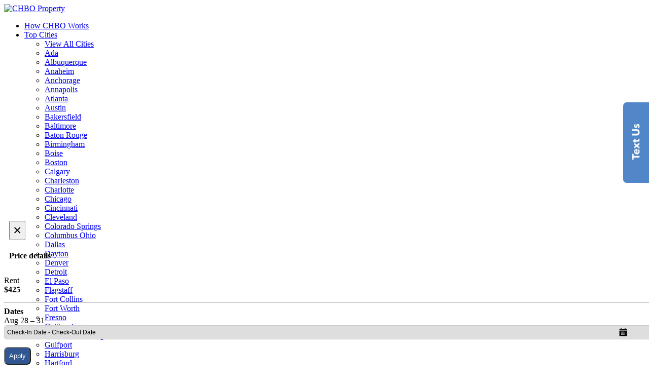

--- FILE ---
content_type: text/html; charset=UTF-8
request_url: https://www.corporatehousingbyowner.com/properties/21339/
body_size: 302631
content:
<!DOCTYPE html>
<html lang=en>

<head>
    <!-- Google Tag Manager -->
<script>(function(w,d,s,l,i){
    w[l]=w[l]||[];
    w[l].push({'gtm.start': new Date().getTime(), event:'gtm.js'});
    var f=d.getElementsByTagName(s)[0],
    j=d.createElement(s), dl=l!='dataLayer'?'&l='+l:'';
    j.async=true;
    j.src='https://www.googletagmanager.com/gtm.js?id='+i+dl;
    f.parentNode.insertBefore(j,f);
})(window,document,'script','dataLayer','GTM-565G7RJ');
</script>
<!-- End Google Tag Manager -->
<!-- Google tag (gtag.js) GA4-->
<!-- <script  src="https://www.googletagmanager.com/gtag/js?id=G-VNW814P00Q"  defer></script> -->



<!-- Commented on 14-Jan-2025 Start -->
<!-- <script src="https://www.googletagmanager.com/gtag/js?id=G-VNW814P00Q" defer></script>
<script>
  window.dataLayer = window.dataLayer || [];
  function gtag(){dataLayer.push(arguments);}
  gtag('js', new Date());

  gtag('config', 'G-VNW814P00Q');
</script> -->


<!-- Commented on 14-Jan-2025 End --><link href="/public/assets/images/favicon.ico" rel="shortcut icon">
<link rel="apple-touch-icon" href="/public/assets/images/favicon.ico">
    <title>Denver 3-Bed Furnished Home – The Broken Spoke</title>
    <meta name="description" data-test="test" content="The Broken Spoke — a clean, cozy, furnished 3-bedroom house near Highlands & downtown Denver. Modern updates, 3-month minimum. $4,760/mo, pet-friendly.">
    <meta name="keywords" content="Downtown Denver Furnished Housing,  Short-Term Housing in Downtown Denver,  Monthly Furnished Rentals in Denver,  Denver Corporate Housing,  Denver Corporate Rentals,  Denver Furnished Housing,  Denver Furnished Rentals,  Denver Transitional Housing">
            <meta property="og:image" content="https://www.corporatehousingbyowner.com/uploads/listing_images/detail_slider/21339_primary.jpg?v=1768948021">
        <meta property="og:type" content="website">
        <meta name="og:title" content="Denver 3-Bed Furnished Home – The Broken Spoke">
    <meta property="og:description" content="The Broken Spoke — a clean, cozy, furnished 3-bedroom house near Highlands & downtown Denver. Modern updates, 3-month minimum. $4,760/mo, pet-friendly.">

<meta http-equiv="Content-Type" content="text/html; charset=utf-8">
<meta name="viewport" content="width=device-width, initial-scale=1, maximum-scale=1">
<meta name="google-site-verification" content="Y20PV5jG59Zazx6OC4Z3iXpW0mgpze8kPYx-YRMEMFY">
<style>
        .statcounter {
            display: none
        }

        .tabir1 {
            display: none
        }
    </style> 

<!-- New Schema  for detail page -->
<script type="application/ld+json">
{
  "@context": "https://schema.org",
  "@type": "WebPage",
  "name": "Denver 3-Bed Furnished Home – The Broken Spoke",
  "url": "https://www.corporatehousingbyowner.com/properties/21339/",
  "mainEntity": {
    "@type": "Apartment",
    "name": "Denver 3-Bed Furnished Home – The Broken Spoke",
    "additionalProperty": [
      {
        "@type": "PropertyValue",
        "name": "Property ID",
        "value": "21339"
      },
      {
        "@type": "PropertyValue",
        "name": "House",
        "value": "63"
      },
      {
        "@type": "PropertyValue",
        "name": "Minimum Stay",
        "value": "3 Months"
      }
    ],
    "numberOfRooms": "3",
    "occupancy": {
      "@type": "QuantitativeValue",
      "unitText": "bedrooms",
      "value": "3"
    },
    "amenityFeature": [
      {
        "@type": "LocationFeatureSpecification",
        "name": "WiFi",
        "value": "true"
      },
      {
        "@type": "LocationFeatureSpecification",
        "name": "Washer/Dryer",
        "value": "true"
      },
      {
        "@type": "LocationFeatureSpecification",
        "name": "Air Conditioning",
        "value": "true"
      }
    ]
  },
  "offers": {
    "@type": "Offer",
    "price": "4760",
    "priceCurrency": "USD",
    "availability": "http://schema.org/OutOfStock",
    "url": "https://www.corporatehousingbyowner.com/properties/21339/"
  }
}
</script>

<script src="https://analytics.ahrefs.com/analytics.js" data-key="nteWe3sAFUvoOPYx/PFuPg" defer></script>
<!-- Google tag (gtag.js) -->
<!--<script async src="https://www.googletagmanager.com/gtag/js?id=G-8Y1NJK4LLC" defer></script>
<script>
  window.dataLayer = window.dataLayer || [];
  function gtag(){dataLayer.push(arguments);}
  gtag('js', new Date());

  gtag('config', 'G-8Y1NJK4LLC');
</script>-->

<!-- Google tag (gtag.js) GA4-->
<!-- <script async src="https://www.googletagmanager.com/gtag/js?id=G-VNW814P00Q" defer></script>
<script>
window.dataLayer = window.dataLayer || [];
function gtag() {
    dataLayer.push(arguments);
}
gtag('js', new Date());

gtag('config', 'G-VNW814P00Q');
</script> -->    <link rel="canonical" href="https://www.corporatehousingbyowner.com/properties/21339/">
<!-- comment -->
<link rel="preconnect" href="https://www.corporatehousingbyowner.com">
<!-- <link rel="preconnect" href="https://fonts.googleapis.com">
<link rel="preconnect" href="https://fonts.gstatic.com" crossorigin> -->
<link rel="preconnect" href="https://cdn.jsdelivr.net" crossorigin>
<script src="https://www.corporatehousingbyowner.com/public/assets/js/search/jquery.min.js?v=1003"></script>
 <!-- replace properties_latest with properties -->
    <link rel="preload" href="https://www.corporatehousingbyowner.com/public/assets/css/detail_latest.css?v=1.8" as="style">
    <link rel="stylesheet" href="https://www.corporatehousingbyowner.com/public/assets/css/detail_latest.css?v=1.8">
    <!-- <link rel="stylesheet" href="https://site-assets.fontawesome.com/releases/v6.4.2/css/all.css"> -->
<link rel="preload" href="https://www.corporatehousingbyowner.com/public/assets/css/header.css?v=1.9" as="style" onload="this.onload=null;this.rel='stylesheet'">
<noscript><link rel="stylesheet" href="https://www.corporatehousingbyowner.com/public/assets/css/header.css?v=1.9"></noscript>
<link rel="preload" href="https://www.corporatehousingbyowner.com/public/assets/css/footer.css" as="style" onload="this.onload=null;this.rel='stylesheet'">
<noscript><link rel="stylesheet" href="https://www.corporatehousingbyowner.com/public/assets/css/footer.css"></noscript>

<link rel="preload" href="https://www.corporatehousingbyowner.com/public/assets/css/datepicker.css" as="style" onload="this.onload=null;this.rel='stylesheet'">
<noscript><link rel="stylesheet" href="https://www.corporatehousingbyowner.com/public/assets/css/datepicker.css"></noscript>
<link rel="preload" href="https://www.corporatehousingbyowner.com/public/assets/css/jquery-ui.css" as="style" onload="this.onload=null;this.rel='stylesheet'">
<noscript><link rel="stylesheet" href="https://www.corporatehousingbyowner.com/public/assets/css/jquery-ui.css"></noscript>

<!-- <link rel="preload" href="https://www.corporatehousingbyowner.com/public/assets/css/detail_page/deffered_css.css" as="style" onload="this.onload=null;this.rel='stylesheet'">
<noscript><link rel="stylesheet" href="https://www.corporatehousingbyowner.com//public/assets/css/detail_page/deffered_css.css"></noscript>

<link rel="preload" href="https://www.corporatehousingbyowner.com/public/assets/css/intlTelInput.css" as="style" onload="this.onload=null;this.rel='stylesheet'">
<noscript><link rel="stylesheet" href="https://www.corporatehousingbyowner.com/public/assets/css/intlTelInput.css"></noscript>

<link rel="preload" href="https://www.corporatehousingbyowner.com/public/assets/css/colorbox.css" as="style" onload="this.onload=null;this.rel='stylesheet'">
<noscript><link rel="stylesheet" href="https://www.corporatehousingbyowner.com/public/assets/css/colorbox.css"></noscript>

<link rel="preload" href="https://www.corporatehousingbyowner.com/public/assets/css/detail_page/font-awesome.min.css" as="style" onload="this.onload=null;this.rel='stylesheet'">
<noscript><link rel="stylesheet" href="https://www.corporatehousingbyowner.com/public/assets/css/detail_page/font-awesome.min.css"></noscript> -->

<script>function loadgTagFuncScript(){if(window.jQuery){var loadgTagFunc=function(){$(document).off("click",loadgTagFunc);$(window).off("scroll",loadgTagFunc);$(document).off("mousemove",loadgTagFunc);var a='';a=document.createElement('script');a.src="https://www.googletagmanager.com/gtag/js?id=UA-549445-1";a.setAttribute("defer","defer");document.documentElement.appendChild(a);a=document.createElement('script');a.src="https://www.googletagmanager.com/gtag/js?id=AW-1067946470";a.setAttribute("defer","defer");document.documentElement.appendChild(a);setTimeout(function(){gtag("js",new Date());gtag("config","UA-549445-1");gtag("config","AW-1067946470");},1500);};$(document).ready(function(){$(document).on("click",loadgTagFunc);$(window).on("scroll",loadgTagFunc);$(document).on("mousemove",loadgTagFunc);});}else{setTimeout(function(){loadgTagFuncScript()},100)}}loadgTagFuncScript();window.dataLayer=window.dataLayer||[];function gtag(){dataLayer.push(arguments)}</script><script>
window.addEventListener('load', function() {
    (function(){
        // Create Impact script
        var script = document.createElement('script');
        script.src = '//d.impactradius-event.com/A474189-17df-4273-bb6c-48fd8c69d5561.js';
        script.defer = true;
        document.head.appendChild(script);

        // Queue function for tracking calls
        window.ire = window.ire || function(){(ire.a = ire.a || []).push(arguments)};
        window.ire_o = 'ire';
    })();
});
</script>
    <meta name="referrer" content="strict-origin-when-cross-origin">
    <script>
  (function(a,e,f,g,b,c,d){a[b]||(a.FintezaCoreObject=b,a[b]=a[b]||function(){(a[b].q=a[b].q||[]).push(arguments)},a[b].l=1*new Date,c=e.createElement(f),d=e.getElementsByTagName(f)[0],c.async=!0,c.defer=!0,c.src=g,d&&d.parentNode&&d.parentNode.insertBefore(c,d))})
  (window,document,"script","https://content.mql5.com/core.js","fz");
  fz("register","website",{id:"djndaapvausnibwkjatuwqwumzhjdfbzna",trackHash:true,trackLinks:true,timeOnPage:true});
</script>
    <!-- <noscript>
          <img height="1" alt="fb" width="1" src="https://www.facebook.com/tr?id=968213796878516&ev=PageView&noscript=1">
  </noscript> -->
    <!-- <meta http-equiv="X-Frame-Options" content="DENY"> -->
</head>

<body>
<!-- Google Tag Manager (noscript) -->
<noscript><iframe src="https://www.googletagmanager.com/ns.html?id=GTM-565G7RJ"
                  height="0" width="0" style="display:none;visibility:hidden"></iframe></noscript>
<!-- End Google Tag Manager (noscript) -->
<header>

            <nav class="navbar navbar-inverse  home_desktop_nav">
            <div class="container-fluid">
                <div class="navbar-header">
                                        <!-- <button type=button class=navbar-toggle data-toggle=collapse data-target=#myNavbar>
                        <span class=icon-bar></span>
                        <span class=icon-bar></span>
                        <span class=icon-bar></span>
                    </button> -->
                    <a class="navbar-brand" href='/'><img width="150" height="62" src="/uploads/t.png" data-src="/public/newdesign/images/chbo-logo.png" alt="CHBO Property"></a>
                                    </div>

                <div class="collapse navbar-collapse" id=myNavbar>
                    <ul class="nav navbar-nav">
                        <li><a href="/how-it-works/">How CHBO Works</a></li>
                        <li class=dropdown>
                            <a class="dropdown-toggle brows-top-cities" data-toggle="dropdown" href="#">Top Cities<span class="fa fa-angle-down dropdown_main_nav_arrow"></span></a>
<ul class="dropdown-menu">
    <li><a aria-label="View All Cities" href="/toprentalcities/">View All Cities</a></li>
    <li><a href="https://www.corporatehousingbyowner.com/ok-ada/">Ada</a></li><li><a href="https://www.corporatehousingbyowner.com/nm-albuquerque/">Albuquerque</a></li><li><a href="https://www.corporatehousingbyowner.com/ca-anaheim/">Anaheim</a></li><li><a href="https://www.corporatehousingbyowner.com/ak-anchorage/">Anchorage</a></li><li><a href="https://www.corporatehousingbyowner.com/md-annapolis/">Annapolis</a></li><li><a href="https://www.corporatehousingbyowner.com/ga-atlanta/">Atlanta</a></li><li><a href="https://www.corporatehousingbyowner.com/tx-austin/">Austin</a></li><li><a href="https://www.corporatehousingbyowner.com/ca-bakersfield/">Bakersfield</a></li><li><a href="https://www.corporatehousingbyowner.com/md-baltimore/">Baltimore</a></li><li><a href="https://www.corporatehousingbyowner.com/la-baton-rouge/">Baton Rouge</a></li><li><a href="https://www.corporatehousingbyowner.com/al-birmingham/">Birmingham</a></li><li><a href="https://www.corporatehousingbyowner.com/id-boise/">Boise</a></li><li><a href="https://www.corporatehousingbyowner.com/ma-boston/">Boston</a></li><li><a href="https://www.corporatehousingbyowner.com/ab-calgary/">Calgary</a></li><li><a href="https://www.corporatehousingbyowner.com/sc-charleston/">Charleston</a></li><li><a href="https://www.corporatehousingbyowner.com/nc-charlotte/">Charlotte</a></li><li><a href="https://www.corporatehousingbyowner.com/il-chicago/">Chicago</a></li><li><a href="https://www.corporatehousingbyowner.com/oh-cincinnati/">Cincinnati</a></li><li><a href="https://www.corporatehousingbyowner.com/oh-cleveland/">Cleveland</a></li><li><a href="https://www.corporatehousingbyowner.com/co-colorado-springs/">Colorado Springs</a></li><li><a href="https://www.corporatehousingbyowner.com/oh-columbus-ohio/">Columbus Ohio</a></li><li><a href="https://www.corporatehousingbyowner.com/tx-dallas/">Dallas</a></li><li><a href="https://www.corporatehousingbyowner.com/oh-dayton/">Dayton</a></li><li><a href="https://www.corporatehousingbyowner.com/co-denver/">Denver</a></li><li><a href="https://www.corporatehousingbyowner.com/mi-detroit/">Detroit</a></li><li><a href="https://www.corporatehousingbyowner.com/tx-el-paso/">El Paso</a></li><li><a href="https://www.corporatehousingbyowner.com/az-flagstaff/">Flagstaff</a></li><li><a href="https://www.corporatehousingbyowner.com/co-fort-collins/">Fort Collins</a></li><li><a href="https://www.corporatehousingbyowner.com/tx-fort-worth/">Fort Worth</a></li><li><a href="https://www.corporatehousingbyowner.com/ca-fresno/">Fresno</a></li><li><a href="https://www.corporatehousingbyowner.com/md-gaithersburg/">Gaithersburg</a></li><li><a href="https://www.corporatehousingbyowner.com/co-greenwood-village/">Greenwood Village</a></li><li><a href="https://www.corporatehousingbyowner.com/ms-gulfport/">Gulfport</a></li><li><a href="https://www.corporatehousingbyowner.com/pa-harrisburg/">Harrisburg</a></li><li><a href="https://www.corporatehousingbyowner.com/ct-hartford/">Hartford</a></li><li><a href="https://www.corporatehousingbyowner.com/hi-hawaii/">Hawaii</a></li><li><a href="https://www.corporatehousingbyowner.com/hi-honolulu/">Honolulu</a></li><li><a href="https://www.corporatehousingbyowner.com/tx-houston/">Houston</a></li><li><a href="https://www.corporatehousingbyowner.com/ca-huntington-beach/">Huntington Beach</a></li><li><a href="https://www.corporatehousingbyowner.com/al-huntsville/">Huntsville</a></li><li><a href="https://www.corporatehousingbyowner.com/in-indianapolis/">Indianapolis</a></li><li><a href="https://www.corporatehousingbyowner.com/ca-irvine/">Irvine</a></li><li><a href="https://www.corporatehousingbyowner.com/fl-jacksonville/">Jacksonville</a></li><li><a href="https://www.corporatehousingbyowner.com/nj-jersey-city/">Jersey City</a></li><li><a href="https://www.corporatehousingbyowner.com/mo-kansas-city/">Kansas City</a></li><li><a href="https://www.corporatehousingbyowner.com/tx-killeen/">Killeen</a></li><li><a href="https://www.corporatehousingbyowner.com/tn-knoxville/">Knoxville</a></li><li><a href="https://www.corporatehousingbyowner.com/nv-las-vegas/">Las Vegas</a></li><li><a href="https://www.corporatehousingbyowner.com/ky-lexington/">Lexington</a></li><li><a href="https://www.corporatehousingbyowner.com/ar-little-rock/">Little Rock</a></li><li><a href="https://www.corporatehousingbyowner.com/co-littleton/">Littleton</a></li><li><a href="https://www.corporatehousingbyowner.com/ca-los-angeles/">Los Angeles</a></li><li><a href="https://www.corporatehousingbyowner.com/ky-louisville/">Louisville</a></li><li><a href="https://www.corporatehousingbyowner.com/ant-medellin/">Medellin</a></li><li><a href="https://www.corporatehousingbyowner.com/tn-memphis/">Memphis</a></li><li><a href="https://www.corporatehousingbyowner.com/az-mesa/">Mesa</a></li><li><a href="https://www.corporatehousingbyowner.com/la-metairie/">Metairie</a></li><li><a href="https://www.corporatehousingbyowner.com/fl-miami/">Miami</a></li><li><a href="https://www.corporatehousingbyowner.com/wi-milwaukee/">Milwaukee</a></li><li><a href="https://www.corporatehousingbyowner.com/mn-minneapolis/">Minneapolis</a></li><li><a href="https://www.corporatehousingbyowner.com/qc-montreal/">Montreal</a></li><li><a href="https://www.corporatehousingbyowner.com/tn-nashville/">Nashville</a></li><li><a href="https://www.corporatehousingbyowner.com/la-new-orleans/">New Orleans</a></li><li><a href="https://www.corporatehousingbyowner.com/ny-new-york/">New York</a></li><li><a href="https://www.corporatehousingbyowner.com/ca-newport-beach/">Newport Beach</a></li><li><a href="https://www.corporatehousingbyowner.com/va-norfolk/">Norfolk</a></li><li><a href="https://www.corporatehousingbyowner.com/sc-north-charleston/">North Charleston</a></li><li><a href="https://www.corporatehousingbyowner.com/ca-oakland/">Oakland</a></li><li><a href="https://www.corporatehousingbyowner.com/ok-oklahoma-city/">Oklahoma City</a></li><li><a href="https://www.corporatehousingbyowner.com/ne-omaha/">Omaha</a></li><li><a href="https://www.corporatehousingbyowner.com/ca-orange-county/">Orange County</a></li><li><a href="https://www.corporatehousingbyowner.com/fl-orlando/">Orlando</a></li><li><a href="https://www.corporatehousingbyowner.com/pa-philadelphia/">Philadelphia</a></li><li><a href="https://www.corporatehousingbyowner.com/az-phoenix/">Phoenix</a></li><li><a href="https://www.corporatehousingbyowner.com/pa-pittsburgh/">Pittsburgh</a></li><li><a href="https://www.corporatehousingbyowner.com/or-portland/">Portland</a></li><li><a href="https://www.corporatehousingbyowner.com/ri-providence/">Providence</a></li><li><a href="https://www.corporatehousingbyowner.com/nc-raleigh/">Raleigh</a></li><li><a href="https://www.corporatehousingbyowner.com/nv-reno/">Reno</a></li><li><a href="https://www.corporatehousingbyowner.com/va-richmond/">Richmond</a></li><li><a href="https://www.corporatehousingbyowner.com/ca-sacramento/">Sacramento</a></li><li><a href="https://www.corporatehousingbyowner.com/mn-saint-paul/">Saint Paul</a></li><li><a href="https://www.corporatehousingbyowner.com/ut-salt-lake-city/">Salt Lake City</a></li><li><a href="https://www.corporatehousingbyowner.com/tx-san-antonio/">San Antonio</a></li><li><a href="https://www.corporatehousingbyowner.com/ca-san-diego/">San Diego</a></li><li><a href="https://www.corporatehousingbyowner.com/ca-san-francisco/">San Francisco</a></li><li><a href="https://www.corporatehousingbyowner.com/ca-san-jose/">San Jose</a></li><li><a href="https://www.corporatehousingbyowner.com/ca-san-mateo/">San Mateo</a></li><li><a href="https://www.corporatehousingbyowner.com/az-scottsdale/">Scottsdale</a></li><li><a href="https://www.corporatehousingbyowner.com/wa-seattle/">Seattle</a></li><li><a href="https://www.corporatehousingbyowner.com/wa-spokane/">Spokane</a></li><li><a href="https://www.corporatehousingbyowner.com/mo-st-louis/">St Louis</a></li><li><a href="https://www.corporatehousingbyowner.com/fl-tampa/">Tampa</a></li><li><a href="https://www.corporatehousingbyowner.com/oh-toledo/">Toledo</a></li><li><a href="https://www.corporatehousingbyowner.com/on-toronto/">Toronto</a></li><li><a href="https://www.corporatehousingbyowner.com/az-tucson/">Tucson</a></li><li><a href="https://www.corporatehousingbyowner.com/ok-tulsa/">Tulsa</a></li><li><a href="https://www.corporatehousingbyowner.com/bc-vancouver/">Vancouver</a></li><li><a href="https://www.corporatehousingbyowner.com/va-virginia-beach/">Virginia Beach</a></li><li><a href="https://www.corporatehousingbyowner.com/dc-washington/">Washington DC</a></li><li><a href="https://www.corporatehousingbyowner.com/ks-wichita/">Wichita</a></li>    <li><a href="/miscellaneous-links/">Miscellaneous links</a></li>
</ul>
                        </li>
                        <li><a href="/contact-us/">Contact Us</a></li>
                        <li><a href="/request_housing/">Insurance Housing</a></li>
                    </ul>
                    <!-- <link rel="stylesheet" href="/public/assets/css/home_page/home-font-awesome.css?v=1.8"> -->
<!-- <style>.dropdown-toggle i .fa-angle-down{margin-top:12px!important}.badge{position:absolute!important;padding:4px 0;border-radius:50%;background:#4CAF50;color:white!important;width:18px;font-size:11px;height:18px;top:-7px;text-align:center;line-height:1}.notification.pending{background-color:#f0f0f0;border-left:4px solid #ff9800}.notification-title{color:green}</style> -->
<!-- <style>
    .notification.pending {
        background-color: #f0f0f0;
        border-left: 4px solid #4CAF50;
    }
</style> -->
<ul class="additional-login member-login">
            <li class="right-border"><span class="register_btn"  data-toggle="modal" data-target=".register_popup">Register <img width="17" height="17" src="/uploads/t.png" data-src="/public/assets/images/home/user-plus.png" alt="Register Icon"></span></li>
        <li><span class="login_btn" data-toggle="modal" data-target=".register_popup">Log in <img width="17" height="17" src="/uploads/t.png" data-src="/public/assets/images/home/user.png" alt="Login Icon"></span></li>
                <li><a class="border-bottom" href="/housing-request/">Need Housing <img height="18" width="18" src="/uploads/t.png" data-src="/public/assets/images/home/external-link.png" alt="external-link"></a></li>
    <li><a class="list-your-property" href=/pricing-to-list-property/>List Your Property</a></li>
    </ul>
<script>

</script>                </div>
            </div>
        </nav>
        
</header>

        <style>
            .search-label {
                position: absolute;
                left: 51px;
                top: 2px;
                font-weight: 500;
                color: #000;
            }
        </style>
        <div class="subpages-search-box ttt">
            <div id="subpages-search">
                <div class="row">
                    <div class="col-xs-6 col-sm-4 search-pad">
                        <div class="search-input-group" id="deskloc">
                            <input type="text" id="country_input" name="country" aria-label="country" placeholder="City, State, Zip, Neighborhood, ID" class="search-form-control  country searchBar_country">
                            <!-- <span class="label-text span_label" for="country_input">Where</span> -->
                        </div>
                        <p class="mob-head">Search other properties</p>
                        <div class="form-group" id="mobloc">
                            <!-- <label class="search-label" for="country_input_mobile" style="top: 0 !important;">Where</label> -->
                            <input style="margin-top: 3px" type="text" autocomplete="off" name="country" id="country_input_mobile" aria-label="country" placeholder="City, State, Zip, Neighborhood, ID" class="search-form-control country searchBar_country">
                            <button aria-label="Search button" type="button" name="button" class="sub-search-button search-button mob_home_search_btn"><i class="fa fa-search"></i></button>
                        </div>
                        <div class="empty-search-message error" style="display:none; font-size:12px"></div>
                    </div>
                    <div class="col-xs-6 col-sm-3 search-pad mobile-hidden">
                        <div class='search-input-group date'>
                            <input type="text" id="datetimepicker1" aria-label="Arrival Date" name="chbo_arrival_date" placeholder="Add Dates" class="search-form-control  datepicker" readonly>
                            <!-- <span class="label-text span_label" for="datetimepicker1">Arrival</span> -->
                        </div>
                    </div>
                    <div class="col-xs-6 col-sm-3 search-pad mobile-hidden">
                        <div class='search-input-group date'>
                            <input type="text" id="datetimepicker2" aria-label="Departure Date" name="chbo_departure_date" placeholder="Add Dates" class="search-form-control datepicker chbo_departure_date" readonly>
                            <!-- <span class="label-text span_label" for="datetimepicker2">Departure</span> -->
                        </div>
                    </div>
                    <div class="col-xs-6 col-sm-2 search-pad mobile-hidden">
                        <button type="button" aria-label="Search button" name="button" class="sub-search-button  search-button mob_home_search_btn">Search</button>
                    </div>
                </div>
                <!-- <div class="mobile-slider-buutons">
                    <a class="need-housing search_near_me" onclick="window.location = 'home/get_current_location'" href="javascript:void(0)"><i class="glyphicon glyphicon-edit"></i>Search near me</a>
                </div> -->
                <input type="hidden" value="" id="user_location_latitude">
                <input type="hidden" value="" id="user_location_longitude">
            </div>
        </div>
        <link rel="preload" href="https://www.corporatehousingbyowner.com/public/assets/css/subpages-searchbar.css?v=1.9" as="style" onload="this.onload=null;this.rel='stylesheet'">
        <noscript>
            <link rel="stylesheet" href="https://www.corporatehousingbyowner.com/public/assets/css/subpages-searchbar.css?v=1.9">
        </noscript>

    
<script>
    $(document).on("click", ".search-button", function(e) {
        e.stopPropagation();
        var wrapper = "";

        if ($(this).closest(".row").length > 0) {
            wrapper = $(this).closest(".row");
        } else if ($(this).closest(".search_det_inner")) {
            wrapper = $(this).closest(".search_det_inner");
        } else
            wrapper = $(this).closest("div");
        if ($('.country').val() == '') {
            $('.empty-search-message').show();
            $('.empty-search-message').text('State or City Name with Country name is required');
            //return;
            $(".searchBar_country:visible", $(wrapper)).css("background-color", "rgb(255, 168, 192)");
            return false;
        }
    });

    $(document).on('click', '.span_label', function() {
        const inputId = $(this).attr('for');
        if (inputId) {
            $('#' + inputId).trigger('focus');
        }
    });
</script>
<div id="home_loader" style="display: none;"><img src="/public/images/loading.gif?v=2" alt="loading"></div>
<!-- <div id="home_loader"><span class="loader"></span></div> -->
<style type="text/css">
    #home_loader {
        position: fixed;
        width: 100%;
        height: 100%;
        background: rgba(255, 255, 255, 0.6);
        z-index: 99999;
        top: 0;
        left: 0;
        display: block;
    }

    #home_loader img {
        left: 48%;
        max-width: 110px;
        position: fixed;
        text-align: center;
        top: 50%;
        width: 100%;
    }

    @media (max-width: 767px) {
        #home_loader img {
            left: 40%;
        }
    }

    .book_now_btn_loaer {
        height: 10px !important;
    }

    .book-now-btn {
        cursor: pointer !important;
    }

    @keyframes onAutoFillStart {
        from {}

        to {}
    }

    input:-webkit-autofill {
        animation-name: onAutoFillStart;
        animation-duration: 0.001s;
        animation-iteration-count: 1;
    }

    input.autofilled {
        background-color: #e0f7fa;
        /* optional: for visual check */
    }

    .owner-links a {
        width: 100% !important;
        text-align: center;
    }
</style>
<script>
    $(window).on("load", function() {
        $("#home_loader").fadeOut(); // or use .hide() if you want instant
    });


    var is_logged_in = false;
    var linkVideo = "";
    var user_id = "";
</script>


<main role="main">
    <div class="container">
        <div class="col-sm-12 image-title">
                                        <h1 class="topHeadTtittle">
                    The Broken Spoke - Corporate Housing Rental<span class='prop-id'>                </h1>
            


            <button type="button" aria-label="Share Button" data-property-id="21339" class="share-btn"><i class="fa fa-sign-out" aria-hidden="true"></i><span>Share</span></button>

                            <span class="saved-image">
                    <span data-list="21339" class="popup_save fa fa-heart-o bookmar_icon bookmark-heart-ico"><span class="share-save-text">Save</span></span>                </span>
            

        </div>
    </div>
</main>
<section class="image-slider">
    <!-- <div class="subpages-search-box">
        <div id="subpages-search">
            <div class="row">
                <div class="col-sm-5 search-pad">
                    <div class="search-input-group" id="deskloc">
                        <span class="subdomain-search-icon"><img src="/uploads/t.png" data-src="/public/assets/images/home/location.png" alt="calendar"></span>
                        <input type="text" id="search_country" name="country" placeholder="City, State, Zip, Neighborhood, ID" class="search-form-control locations  country searchBar_country">
                        <button type="button" name="button" class="sub-search-button search-button hide-on-desktop"><i class="fa fa-search"></i></button>
                        <div class="empty-search-message error" style="display:none; font-size:12px !important; margin-left:20px;margin-top:5px"></div>
                    </div>

                </div>
                <div class="col-sm-3 search-pad hide-picker-mobile">
                    <div class='search-input-group date'>
                        <input type="text" id="datetimepicker1" name="chbo_arrival_date" placeholder="Add Dates" class="search-form-control datepicker" readonly />
                        <span class="subdomain-search-icon"> <img src="/uploads/t.png" data-src="/public/assets/images/home/calendar.png" alt="calendar"></span><span class="label-text">Arrival</span>
                    </div>
                </div>

                <div class="col-sm-3 search-pad hide-picker-mobile">
                    <div class='search-input-group date'>
                        <input type="text" id="datetimepicker2" name="chbo_departure_date" placeholder="Add Dates" class="search-form-control datepicker chbo_departure_date" readonly />
                        <span class="subdomain-search-icon"><img src="/uploads/t.png" data-src="/public/assets/images/home/calendar.png" alt="calendar"></span><span class="label-text">Departure</span>
                    </div>
                </div>
                <div class="col-sm-1 search-pad hide-picker-mobile">
                    <button type="button" name="button" class="sub-search-button search-button mob_home_search_btn"><i class="fa fa-search"></i></button>
                </div>
            </div>

            <input type="hidden" value="" id="user_location_latitude" />
            <input type="hidden" value="" id="user_location_longitude" />
        </div>
    </div> -->
    <div class="container">
        <div class="col-sm-12 main-bar">
            <div id="images">
                <!-- <button type="button" class="btn share-btn"><i class="fa fa-sign-out" aria-hidden="true"></i> Share</button> -->
<div id="carousel" class="tabir1 caritab carousel slide search_det_caro" data-ride="carousel" data-interval="false" style="display:block">
    <div class="carousel-inner">
                        <div class="item active" >
                                            <div class="item-main-col">
                                                <img etchpriority="high" decoding="async" src="/uploads/listing_images/detail_slider/21339_primary.jpg" data-src="/uploads/listing_images/detail_slider/21339_primary.jpg?v=2" class="thumbnail" alt="front of house">
                        </div>
                                        </div>
                                <div class="item" >
                                            <div class="item-main-col">
                                                <img etchpriority="high" decoding="async" src="/uploads/t.png" data-src="/uploads/listing_images/detail_slider/16fe70c1-37fd-46d7-a417-0d66a4278556.jpg?v=0" class="thumbnail" alt="Front Porch">
                        </div>
                                        </div>
                                <div class="item" >
                                            <div class="item-main-col">
                                                <img etchpriority="high" decoding="async" src="/uploads/t.png" data-src="/uploads/listing_images/detail_slider/7b31ca5d-b645-453a-b52a-c909b2b7e9ba.jpg?v=9" class="thumbnail" alt="Entry">
                        </div>
                                        </div>
                                <div class="item" >
                                            <div class="item-main-col">
                                                <img etchpriority="high" decoding="async" src="/uploads/t.png" data-src="/uploads/listing_images/detail_slider/8944181e-8609-43c0-84b7-2eed2418dfe6.jpg?v=3" class="thumbnail" alt="Living Room From Entry">
                        </div>
                                        </div>
                                <div class="item" >
                                            <div class="item-main-col">
                                                <img etchpriority="high" decoding="async" src="/uploads/t.png" data-src="/uploads/listing_images/detail_slider/804af295-33ea-4e73-924a-179d8059da04.jpg?v=7" class="thumbnail" alt="Living Room From Dining">
                        </div>
                                        </div>
                                <div class="item" >
                                            <div class="item-main-col">
                                                <img etchpriority="high" decoding="async" src="/uploads/t.png" data-src="/uploads/listing_images/detail_slider/0b9000f1-b0d4-41ba-9cdc-cad963c845b9.jpg?v=1" class="thumbnail" alt="Dining Room 1">
                        </div>
                                        </div>
                                <div class="item" >
                                            <div class="item-main-col">
                                                <img etchpriority="high" decoding="async" src="/uploads/t.png" data-src="/uploads/listing_images/detail_slider/bd9317c3-655b-4adf-9489-6a6e2dd83a8d.jpg?v=4" class="thumbnail" alt="Dining 2">
                        </div>
                                        </div>
                                <div class="item" >
                                            <div class="item-main-col">
                                                <img etchpriority="high" decoding="async" src="/uploads/t.png" data-src="/uploads/listing_images/detail_slider/fdd1b317-35e7-4279-bf31-24b5d12f1dec.jpg?v=6" class="thumbnail" alt="Kitchen">
                        </div>
                                        </div>
                                <div class="item" >
                                            <div class="item-main-col">
                                                <img etchpriority="high" decoding="async" src="/uploads/t.png" data-src="/uploads/listing_images/detail_slider/351d8709-a475-44ac-8a81-7c4e1f4d9935.jpg?v=0" class="thumbnail" alt="Kitchen 2">
                        </div>
                                        </div>
                                <div class="item" >
                                            <div class="item-main-col">
                                                <img etchpriority="high" decoding="async" src="/uploads/t.png" data-src="/uploads/listing_images/detail_slider/4b8d8721-d66d-4211-9d25-103bbe841dea.jpg?v=7" class="thumbnail" alt="Kitchen 3">
                        </div>
                                        </div>
                                <div class="item" >
                                            <div class="item-main-col">
                                                <img etchpriority="high" decoding="async" src="/uploads/t.png" data-src="/uploads/listing_images/detail_slider/6dd903f9-fe3c-4bbe-8cc6-4dc0966cc3b2.jpg?v=1" class="thumbnail" alt="Lower Queen Bed">
                        </div>
                                        </div>
                                <div class="item" >
                                            <div class="item-main-col">
                                                <img etchpriority="high" decoding="async" src="/uploads/t.png" data-src="/uploads/listing_images/detail_slider/87dd091e-d328-4364-b927-c7b81b44cc7d.jpg?v=4" class="thumbnail" alt="Lower Twin Bed">
                        </div>
                                        </div>
                                <div class="item" >
                                            <div class="item-main-col">
                                                <img etchpriority="high" decoding="async" src="/uploads/t.png" data-src="/uploads/listing_images/detail_slider/8addabd2-49de-4c8e-b0b6-2455aef76e1a.jpg?v=9" class="thumbnail" alt="Lower Bath">
                        </div>
                                        </div>
                                <div class="item" >
                                            <div class="item-main-col">
                                                <img etchpriority="high" decoding="async" src="/uploads/t.png" data-src="/uploads/listing_images/detail_slider/ea1d940e-fd94-45d3-b249-fb6a5f5c67fc.jpg?v=1" class="thumbnail" alt="Lower Bathroom">
                        </div>
                                        </div>
                                <div class="item" >
                                            <div class="item-main-col">
                                                <img etchpriority="high" decoding="async" src="/uploads/t.png" data-src="/uploads/listing_images/detail_slider/6cf918ea-b4fd-43d7-ba11-89ff5f8cb5a0.jpg?v=1" class="thumbnail" alt="Laundry Room">
                        </div>
                                        </div>
                                <div class="item" >
                                            <div class="item-main-col">
                                                <img etchpriority="high" decoding="async" src="/uploads/t.png" data-src="/uploads/listing_images/detail_slider/22559c02-ee59-4c00-a32c-b2130ca4675d.jpg?v=7" class="thumbnail" alt="Upstairs Queen Bedroom">
                        </div>
                                        </div>
                                <div class="item" >
                                            <div class="item-main-col">
                                                <img etchpriority="high" decoding="async" src="/uploads/t.png" data-src="/uploads/listing_images/detail_slider/443290d8-228b-46e2-b598-ade452a2fa43.jpg?v=4" class="thumbnail" alt="Upstairs Queen Bedroom 2">
                        </div>
                                        </div>
                                <div class="item" >
                                            <div class="item-main-col">
                                                <img etchpriority="high" decoding="async" src="/uploads/t.png" data-src="/uploads/listing_images/detail_slider/2310951e-900e-43c8-aadc-369ea896be22.jpg?v=6" class="thumbnail" alt="Bonus Kids Bed">
                        </div>
                                        </div>
                                <div class="item" >
                                            <div class="item-main-col">
                                                <img etchpriority="high" decoding="async" src="/uploads/t.png" data-src="/uploads/listing_images/detail_slider/a0dea114-ece9-48fd-a6c0-158cd12c1d4c.jpg?v=3" class="thumbnail" alt="Toddler Bed">
                        </div>
                                        </div>
                                <div class="item" >
                                            <div class="item-main-col">
                                                <img etchpriority="high" decoding="async" src="/uploads/t.png" data-src="/uploads/listing_images/detail_slider/6b8f1339-b2ab-4900-9fda-248a0f84bfb9.jpg?v=9" class="thumbnail" alt="Upper Bathroom">
                        </div>
                                        </div>
                                <div class="item" >
                                            <div class="item-main-col">
                                                <img etchpriority="high" decoding="async" src="/uploads/t.png" data-src="/uploads/listing_images/detail_slider/9285c1ef-9369-45e8-8e87-c44d727bfbe6.jpg?v=2" class="thumbnail" alt="Upper Bathroom 2">
                        </div>
                                        </div>
                                <div class="item" >
                                            <div class="item-main-col">
                                                <img etchpriority="high" decoding="async" src="/uploads/t.png" data-src="/uploads/listing_images/detail_slider/d5412c9a-2a00-4001-9221-88ccc89068d4.jpg?v=2" class="thumbnail" alt="Rec Room 1">
                        </div>
                                        </div>
                                <div class="item" >
                                            <div class="item-main-col">
                                                <img etchpriority="high" decoding="async" src="/uploads/t.png" data-src="/uploads/listing_images/detail_slider/cee07f27-9de6-450e-b9ac-4b9be5b4fbce.jpg?v=7" class="thumbnail" alt="Rec Room 2">
                        </div>
                                        </div>
                                <div class="item" >
                                            <div class="item-main-col">
                                                <img etchpriority="high" decoding="async" src="/uploads/t.png" data-src="/uploads/listing_images/detail_slider/91a390d0-271e-48bb-b914-2460d3135083.jpg?v=7" class="thumbnail" alt="Backyard 1">
                        </div>
                                        </div>
                                <div class="item" >
                                            <div class="item-main-col">
                                                <img etchpriority="high" decoding="async" src="/uploads/t.png" data-src="/uploads/listing_images/detail_slider/af257177-6e65-4953-9685-3c683989b694.jpg?v=0" class="thumbnail" alt="Backyard 2">
                        </div>
                                        </div>
                                <div class="item" >
                                            <div class="item-main-col">
                                                <img etchpriority="high" decoding="async" src="/uploads/t.png" data-src="/uploads/listing_images/detail_slider/ed775017-29bd-4bac-9fa4-baac81e2e5d9.jpg?v=5" class="thumbnail" alt="BBQ Grill">
                        </div>
                                        </div>
                    <div class="left carousel-control conditional_arrow" data-target=".search_det_caro" data-slide="prev"> <span class="fa fa-angle-left"></span> </div>
    <div class="right carousel-control" data-target=".search_det_caro" data-slide="next"> <span class="fa fa-angle-right"></span> </div>
    <div class='pro_dtl_caption_main'><span class='pro_dtl_caption'>front of house</span><span class='image_counter'>1 / 26</span></div>
    </div>
</div>
<div class="tabir1 caritab clearfix" style="display:block">
    <div id="thumbcarousel" class="carousel slide search_det_thumb" data-interval="false">
        <div class="carousel-inner">

                                    <div class="item active">
                        
                        <div data-target="#carousel" data-slide-to="0" class="thumb">
                            <img src="/uploads/t.png"
                                data-src="/uploads/listing_images/detail_slider/thumbnails/21339_primary.jpg?rnd=1"
                                class="thumbnail"
                                alt="front of house">
                        </div>

                        
                        <div data-target="#carousel" data-slide-to="1" class="thumb">
                            <img src="/uploads/t.png"
                                data-src="/uploads/listing_images/detail_slider/thumbnails/16fe70c1-37fd-46d7-a417-0d66a4278556.jpg?rnd=1"
                                class="thumbnail"
                                alt="Front Porch">
                        </div>

                        
                        <div data-target="#carousel" data-slide-to="2" class="thumb">
                            <img src="/uploads/t.png"
                                data-src="/uploads/listing_images/detail_slider/thumbnails/7b31ca5d-b645-453a-b52a-c909b2b7e9ba.jpg?rnd=1"
                                class="thumbnail"
                                alt="Entry">
                        </div>

                        
                        <div data-target="#carousel" data-slide-to="3" class="thumb">
                            <img src="/uploads/t.png"
                                data-src="/uploads/listing_images/detail_slider/thumbnails/8944181e-8609-43c0-84b7-2eed2418dfe6.jpg?rnd=1"
                                class="thumbnail"
                                alt="Living Room From Entry">
                        </div>

                        
                        <div data-target="#carousel" data-slide-to="4" class="thumb">
                            <img src="/uploads/t.png"
                                data-src="/uploads/listing_images/detail_slider/thumbnails/804af295-33ea-4e73-924a-179d8059da04.jpg?rnd=1"
                                class="thumbnail"
                                alt="Living Room From Dining">
                        </div>

                        
                        <div data-target="#carousel" data-slide-to="5" class="thumb">
                            <img src="/uploads/t.png"
                                data-src="/uploads/listing_images/detail_slider/thumbnails/0b9000f1-b0d4-41ba-9cdc-cad963c845b9.jpg?rnd=1"
                                class="thumbnail"
                                alt="Dining Room 1">
                        </div>

                                                </div>
                                    <div class="item">
                        
                        <div data-target="#carousel" data-slide-to="6" class="thumb">
                            <img src="/uploads/t.png"
                                data-src="/uploads/listing_images/detail_slider/thumbnails/bd9317c3-655b-4adf-9489-6a6e2dd83a8d.jpg?rnd=1"
                                class="thumbnail"
                                alt="Dining 2">
                        </div>

                        
                        <div data-target="#carousel" data-slide-to="7" class="thumb">
                            <img src="/uploads/t.png"
                                data-src="/uploads/listing_images/detail_slider/thumbnails/fdd1b317-35e7-4279-bf31-24b5d12f1dec.jpg?rnd=1"
                                class="thumbnail"
                                alt="Kitchen">
                        </div>

                        
                        <div data-target="#carousel" data-slide-to="8" class="thumb">
                            <img src="/uploads/t.png"
                                data-src="/uploads/listing_images/detail_slider/thumbnails/351d8709-a475-44ac-8a81-7c4e1f4d9935.jpg?rnd=1"
                                class="thumbnail"
                                alt="Kitchen 2">
                        </div>

                        
                        <div data-target="#carousel" data-slide-to="9" class="thumb">
                            <img src="/uploads/t.png"
                                data-src="/uploads/listing_images/detail_slider/thumbnails/4b8d8721-d66d-4211-9d25-103bbe841dea.jpg?rnd=1"
                                class="thumbnail"
                                alt="Kitchen 3">
                        </div>

                        
                        <div data-target="#carousel" data-slide-to="10" class="thumb">
                            <img src="/uploads/t.png"
                                data-src="/uploads/listing_images/detail_slider/thumbnails/6dd903f9-fe3c-4bbe-8cc6-4dc0966cc3b2.jpg?rnd=1"
                                class="thumbnail"
                                alt="Lower Queen Bed">
                        </div>

                        
                        <div data-target="#carousel" data-slide-to="11" class="thumb">
                            <img src="/uploads/t.png"
                                data-src="/uploads/listing_images/detail_slider/thumbnails/87dd091e-d328-4364-b927-c7b81b44cc7d.jpg?rnd=1"
                                class="thumbnail"
                                alt="Lower Twin Bed">
                        </div>

                                                </div>
                                    <div class="item">
                        
                        <div data-target="#carousel" data-slide-to="12" class="thumb">
                            <img src="/uploads/t.png"
                                data-src="/uploads/listing_images/detail_slider/thumbnails/8addabd2-49de-4c8e-b0b6-2455aef76e1a.jpg?rnd=1"
                                class="thumbnail"
                                alt="Lower Bath">
                        </div>

                        
                        <div data-target="#carousel" data-slide-to="13" class="thumb">
                            <img src="/uploads/t.png"
                                data-src="/uploads/listing_images/detail_slider/thumbnails/ea1d940e-fd94-45d3-b249-fb6a5f5c67fc.jpg?rnd=1"
                                class="thumbnail"
                                alt="Lower Bathroom">
                        </div>

                        
                        <div data-target="#carousel" data-slide-to="14" class="thumb">
                            <img src="/uploads/t.png"
                                data-src="/uploads/listing_images/detail_slider/thumbnails/6cf918ea-b4fd-43d7-ba11-89ff5f8cb5a0.jpg?rnd=1"
                                class="thumbnail"
                                alt="Laundry Room">
                        </div>

                        
                        <div data-target="#carousel" data-slide-to="15" class="thumb">
                            <img src="/uploads/t.png"
                                data-src="/uploads/listing_images/detail_slider/thumbnails/22559c02-ee59-4c00-a32c-b2130ca4675d.jpg?rnd=1"
                                class="thumbnail"
                                alt="Upstairs Queen Bedroom">
                        </div>

                        
                        <div data-target="#carousel" data-slide-to="16" class="thumb">
                            <img src="/uploads/t.png"
                                data-src="/uploads/listing_images/detail_slider/thumbnails/443290d8-228b-46e2-b598-ade452a2fa43.jpg?rnd=1"
                                class="thumbnail"
                                alt="Upstairs Queen Bedroom 2">
                        </div>

                        
                        <div data-target="#carousel" data-slide-to="17" class="thumb">
                            <img src="/uploads/t.png"
                                data-src="/uploads/listing_images/detail_slider/thumbnails/2310951e-900e-43c8-aadc-369ea896be22.jpg?rnd=1"
                                class="thumbnail"
                                alt="Bonus Kids Bed">
                        </div>

                                                </div>
                                    <div class="item">
                        
                        <div data-target="#carousel" data-slide-to="18" class="thumb">
                            <img src="/uploads/t.png"
                                data-src="/uploads/listing_images/detail_slider/thumbnails/a0dea114-ece9-48fd-a6c0-158cd12c1d4c.jpg?rnd=1"
                                class="thumbnail"
                                alt="Toddler Bed">
                        </div>

                        
                        <div data-target="#carousel" data-slide-to="19" class="thumb">
                            <img src="/uploads/t.png"
                                data-src="/uploads/listing_images/detail_slider/thumbnails/6b8f1339-b2ab-4900-9fda-248a0f84bfb9.jpg?rnd=1"
                                class="thumbnail"
                                alt="Upper Bathroom">
                        </div>

                        
                        <div data-target="#carousel" data-slide-to="20" class="thumb">
                            <img src="/uploads/t.png"
                                data-src="/uploads/listing_images/detail_slider/thumbnails/9285c1ef-9369-45e8-8e87-c44d727bfbe6.jpg?rnd=1"
                                class="thumbnail"
                                alt="Upper Bathroom 2">
                        </div>

                        
                        <div data-target="#carousel" data-slide-to="21" class="thumb">
                            <img src="/uploads/t.png"
                                data-src="/uploads/listing_images/detail_slider/thumbnails/d5412c9a-2a00-4001-9221-88ccc89068d4.jpg?rnd=1"
                                class="thumbnail"
                                alt="Rec Room 1">
                        </div>

                        
                        <div data-target="#carousel" data-slide-to="22" class="thumb">
                            <img src="/uploads/t.png"
                                data-src="/uploads/listing_images/detail_slider/thumbnails/cee07f27-9de6-450e-b9ac-4b9be5b4fbce.jpg?rnd=1"
                                class="thumbnail"
                                alt="Rec Room 2">
                        </div>

                        
                        <div data-target="#carousel" data-slide-to="23" class="thumb">
                            <img src="/uploads/t.png"
                                data-src="/uploads/listing_images/detail_slider/thumbnails/91a390d0-271e-48bb-b914-2460d3135083.jpg?rnd=1"
                                class="thumbnail"
                                alt="Backyard 1">
                        </div>

                                                </div>
                                    <div class="item">
                        
                        <div data-target="#carousel" data-slide-to="24" class="thumb">
                            <img src="/uploads/t.png"
                                data-src="/uploads/listing_images/detail_slider/thumbnails/af257177-6e65-4953-9685-3c683989b694.jpg?rnd=1"
                                class="thumbnail"
                                alt="Backyard 2">
                        </div>

                        
                        <div data-target="#carousel" data-slide-to="25" class="thumb">
                            <img src="/uploads/t.png"
                                data-src="/uploads/listing_images/detail_slider/thumbnails/ed775017-29bd-4bac-9fa4-baac81e2e5d9.jpg?rnd=1"
                                class="thumbnail"
                                alt="BBQ Grill">
                        </div>

                                                </div>
                    </div>

                    <div class="left carousel-control" data-target="#thumbcarousel" data-slide="prev">
                <span class="fa fa-chevron-circle-left"></span>
            </div>
            <div class="right carousel-control" data-target="#thumbcarousel" data-slide="next">
                <span class="fa fa-chevron-circle-right"></span>
            </div>
            </div>
</div>

</div>
<script>
    var images_captions = ["front of house","Front Porch","Entry","Living Room From Entry","Living Room From Dining","Dining Room 1","Dining 2","Kitchen","Kitchen 2","Kitchen 3","Lower Queen Bed","Lower Twin Bed","Lower Bath","Lower Bathroom","Laundry Room","Upstairs Queen Bedroom","Upstairs Queen Bedroom 2","Bonus Kids Bed","Toddler Bed","Upper Bathroom","Upper Bathroom 2","Rec Room 1","Rec Room 2","Backyard 1","Backyard 2","BBQ Grill"];
    propertyListImagesLoadedCheck = true;
    propertyListImagesThumbnailLoadedCheck = true;
    propertyListImages = {"1":"\/uploads\/listing_images\/detail_slider\/16fe70c1-37fd-46d7-a417-0d66a4278556.jpg?v=2","2":"\/uploads\/listing_images\/detail_slider\/7b31ca5d-b645-453a-b52a-c909b2b7e9ba.jpg?v=3","3":"\/uploads\/listing_images\/detail_slider\/8944181e-8609-43c0-84b7-2eed2418dfe6.jpg?v=0","4":"\/uploads\/listing_images\/detail_slider\/804af295-33ea-4e73-924a-179d8059da04.jpg?v=2","5":"\/uploads\/listing_images\/detail_slider\/0b9000f1-b0d4-41ba-9cdc-cad963c845b9.jpg?v=1","6":"\/uploads\/listing_images\/detail_slider\/bd9317c3-655b-4adf-9489-6a6e2dd83a8d.jpg?v=1","7":"\/uploads\/listing_images\/detail_slider\/fdd1b317-35e7-4279-bf31-24b5d12f1dec.jpg?v=0","8":"\/uploads\/listing_images\/detail_slider\/351d8709-a475-44ac-8a81-7c4e1f4d9935.jpg?v=8","9":"\/uploads\/listing_images\/detail_slider\/4b8d8721-d66d-4211-9d25-103bbe841dea.jpg?v=5","10":"\/uploads\/listing_images\/detail_slider\/6dd903f9-fe3c-4bbe-8cc6-4dc0966cc3b2.jpg?v=8","11":"\/uploads\/listing_images\/detail_slider\/87dd091e-d328-4364-b927-c7b81b44cc7d.jpg?v=0","12":"\/uploads\/listing_images\/detail_slider\/8addabd2-49de-4c8e-b0b6-2455aef76e1a.jpg?v=9","13":"\/uploads\/listing_images\/detail_slider\/ea1d940e-fd94-45d3-b249-fb6a5f5c67fc.jpg?v=4","14":"\/uploads\/listing_images\/detail_slider\/6cf918ea-b4fd-43d7-ba11-89ff5f8cb5a0.jpg?v=8","15":"\/uploads\/listing_images\/detail_slider\/22559c02-ee59-4c00-a32c-b2130ca4675d.jpg?v=7","16":"\/uploads\/listing_images\/detail_slider\/443290d8-228b-46e2-b598-ade452a2fa43.jpg?v=2","17":"\/uploads\/listing_images\/detail_slider\/2310951e-900e-43c8-aadc-369ea896be22.jpg?v=1","18":"\/uploads\/listing_images\/detail_slider\/a0dea114-ece9-48fd-a6c0-158cd12c1d4c.jpg?v=8","19":"\/uploads\/listing_images\/detail_slider\/6b8f1339-b2ab-4900-9fda-248a0f84bfb9.jpg?v=0","20":"\/uploads\/listing_images\/detail_slider\/9285c1ef-9369-45e8-8e87-c44d727bfbe6.jpg?v=2","21":"\/uploads\/listing_images\/detail_slider\/d5412c9a-2a00-4001-9221-88ccc89068d4.jpg?v=1","22":"\/uploads\/listing_images\/detail_slider\/cee07f27-9de6-450e-b9ac-4b9be5b4fbce.jpg?v=2","23":"\/uploads\/listing_images\/detail_slider\/91a390d0-271e-48bb-b914-2460d3135083.jpg?v=5","24":"\/uploads\/listing_images\/detail_slider\/af257177-6e65-4953-9685-3c683989b694.jpg?v=8","25":"\/uploads\/listing_images\/detail_slider\/ed775017-29bd-4bac-9fa4-baac81e2e5d9.jpg?v=2"};
    propertyListImagesThumbnails = [];
</script>            </div>
        </div>

    </div>
</section>





        




    


    <div class="container">
        <div class="col-sm-12 col-md-9 main-bar">
                                
            
            
            
                        <div id="details">
                <p class='h2-h'>Overview</p>
                                
<script xmlns="http://www.w3.org/1999/html">
    var long_description_full_text = "";
    $(document).on('click', '.show-bedrooms', function(e) {
        e.preventDefault();
        if ($(this).text() == 'Show Bed Details') {
            $(this).text('Show Less');
            $('.bedrooms-details').show();
        } else {
            $(this).text('Show Bed Details');
            $('.bedrooms-details').hide();
        }
    })
</script>
<div class="overview-lft">
            <div class="overview-lft-content">
                                <script>
                        long_description_full_text = "Clean & Cozy Kid-Friendly Home Near Downtown, Highlands, Hwy.\r<br>\r<br>This home's great location allows you to easily take advantage of everything Denver has to offer yet the quiet, tree lined streets have a real neighborhood feel. When you're ready to head up to the mountains or back to the airport, the highway is less than five minutes away.\r<br>\r<br>Built in 1909 in a neighborhood filled with old homes, this brick house still has some original woodwork and transom windows but all systems have been updated to modern standards. We've furnished the home with a mix of antique pieces and newer comfort items. It's the perfect mix of old and new!\r<br>\r<br>With an open living\/dining area and a window to the kitchen, it's easy for everyone to mingle and socialize during meal times and in between. The living room also boasts a 40 inch flatscreen T.V. and blu-ray DVD player with basic cable and a small selection of movies available.\r<br>\r<br>There are a couple of patio chairs on the front covered porch, a great place for sipping your morning coffee. The back yard is a lovely private oasis, perfect for lazing away the afternoon. There is a large gas grill for easy preparation of your favorite BBQ items and a shaded patio table for outside dining. The kids will love the expansive green lawn.\r<br>\r<br>There are two bedrooms on the main level with one shared bath. One bedroom has a queen bed and the other has two twin beds. Upstairs you'll find a very large master suite with a queen bed, a 3\/4 bath and walk-in closet. Tucked into nooks of the closet are a toddler bed and a single futon. We also have a pack-n-play and bed rails available to accomodate any sized child. Our couch pulls out if you happen to need even more extra space. \r<br>\r<br>Many people these days take working vacations. We do. Free wireless internet is included and there is a small desk in the dining room as well as a large desk in the upstairs bedroom. \r<br>\r<br>Downtown Denver is just 3 miles away with access to great restaurants, ballfields, museums, nightlife and fabulous shopping. Whether you are here for a convention, a wedding, a game or other event, this is the ideal base for all of your activities.\r<br>\r<br>If you are interested in doing a little exploring, the neighborhood business districts have much to offer. Make sure to explore Highlands Square, Tennyson Street and LoDo. There are fantastic restaurants, boutiques, antiques, art and character aplenty.\r<br>\r<br>If there are children in your party you'll want to make a visit to Elitch Gardens or the historic Lakeside Amusement Park, the Children's Museum, the Aquarium, or the Zoo. Maybe you'll just stroll five blocks to the east and run around Chaffee Park.\r<br>\r<br>When you are done exploring Denver come home to what we call 'the city house' and relax in the shade of our big trees, listen for the ice cream truck and tuck in for an excellent night of sleep.\r<br>\r<br>* 3 Bedroom\r<br>* 2 Bath\r<br>* Hardwood Floors\r<br>* Large backyard with BBQ and plenty of seating\r<br>* Basement with kids toys and Foosball\r<br>* Washer and Dryer\r<br>* Free Wifi, Netflix, Basic Cable\r<br>* Ample on street parking\r<br>* Coffee, Restaurants, Shops within 1 block walking distance\r<br>* Walking distance to parks\r<br>* Close to I70 and Downtown\r<br>\r<br>The $300 cleaning fee included one house cleaning Midway through a one month stay, and a end of stay cleaning.\r<br>\r<br>Please see our listing on VRBO for reviews of the home. ";
                    </script>
            <p class="complete"><b>Property ID:</b> 21339 - Clean & Cozy Kid-Friendly Home Near Downtown, Highlands, Hwy.<br />
<br />
This home's great location allows you to easily take advantage of everything Denver has to offer yet the quiet, tree lined streets have a real neighborhood feel. When you're ready to head up to the mountains or back to the airport, the highway is less than five minutes away.<br />
<br />
Built in 1909 in a neighborhood filled with old homes, this brick house still has some original woodwork and transom windows but all systems have been updated to modern standards.</p><div class="all_detail_show" data-toggle="modal" data-target="#descriptionModal"><span>Show more<span> ></div>        </div>

        <!-- descriptionModal Modal -->
        <div id="descriptionModal" class="modal fade">
            <div class="modal-content">
                <span class="close-modal" data-dismiss="modal" aria-label="Close">&times;</span>
                <div class="modal-body">
                    <div class="modal-data">

                    </div>
                </div>
            </div>
        </div>
    </div>





<!-- <p class="h2-h">Features</p> -->
<div class="overview-lft-content test-2222">
    
    <div class="aminities-last-border">
    <h3 style="margin-bottom: 10px">Property Highlights</h3>
    <div class="col-sm-6">
        <div class="feature-content">
            <span class="feature-content-image">
                <i class="fa fa-bed"></i>
            </span>
            <span class="feature-wrap">
                <span class="feature-item">Bedrooms</span>
                <span class="feature-counter">3</span>
            </span>
                            <span class="show-bedrooms" title="Show Bed Details">Show Bed Details</span>
                <div class="row managed-by bedrooms-details" style="display:none;">
                    <div class="col-sm-12">
                        <div class="overview-bed-box">

                            
                                    <div class="overview-lft-content-bed">
                                        <span class="feature-content-image">
                                            <i class="fa fa-bed"></i>
                                        </span>
                                        <h4 class='bed-item-heading'>Bedroom 1</h4></br>

                                        
                                        <span class="bed-items">1 x Queen Bed</span>
                                        
                                        
                                        
                                                                            </div>


                            
                                    <div class="overview-lft-content-bed">
                                        <span class="feature-content-image">
                                            <i class="fa fa-bed"></i>
                                        </span>
                                        <h4 class='bed-item-heading'>Bedroom 2</h4></br>

                                        
                                        <span class="bed-items">1 x Queen Bed</span>
                                        
                                        
                                        
                                                                            </div>


                            
                                    <div class="overview-lft-content-bed">
                                        <span class="feature-content-image">
                                            <i class="fa fa-bed"></i>
                                        </span>
                                        <h4 class='bed-item-heading'>Bedroom 3</h4></br>

                                        
                                        
                                        <span class="bed-items">2 x Single Bed</span>
                                        
                                        
                                                                            </div>


                                                    </div>
                    </div>
                </div>
                    </div>
        <div class="feature-content">
            <span class="feature-content-image">
                <i class="fa fa-bath"></i>
            </span>
            <span class="feature-wrap">
                <span class="feature-item">Bathrooms</span>
                <span class="feature-counter">2</span>
            </span>
        </div>
        <div class="feature-content">
            <span class="feature-content-image">
                <i class="fa fa-map-marker"></i>
            </span>
            <span class="feature-wrap">
                <span class="feature-item">Square Feet</span>
                <span class="feature-counter">1600</span>
            </span>
        </div>
        <div class="feature-content">
            <span class="feature-content-image">
                <i class="fa fa-building"></i>
            </span>
            <span class="feature-wrap">
                <span class="feature-item">Furnished</span>
                <span class="feature-counter">Yes</span>
            </span>
        </div>
        <div class="feature-content">
            <span class="feature-content-image">
                <i class="fa fa-home"></i>
            </span>
            <span class="feature-wrap">
                <span class="feature-item">CHBO Rental Program</span>
                <span class="feature-counter">Yes</span>
            </span>
        </div>
        <div class="feature-content">
            <span class="feature-content-image">
                <i class="fa fa-home"></i>
            </span>
            <span class="feature-wrap">
                <span class="feature-item">CHBO Certified</span>
                <span class="feature-counter">Yes</span>
            </span>
        </div>
        <div class="feature-content">
            <span class="feature-content-image">
                <i class="fa fa-home"></i>
            </span>
            <span class="feature-wrap">
                <span class="feature-item">CHBO Complete</span>
                <span class="feature-counter">Yes</span>
            </span>
        </div>
        <div class="feature-content">
            <span class="feature-content-image">
                <i class="fa fa-home"></i>
            </span>
            <span class="feature-wrap">
                <span class="feature-item">Property Type</span>
                <span class="feature-counter">House</span>
            </span>
        </div>
    </div>
    <div class="col-sm-6">
        <div class="feature-content">
            <span class="feature-content-image">
                <i class="fa fa-building"></i>
            </span>
            <span class="feature-wrap">
                <span class="feature-item">Property Setup</span>
                <span class="feature-counter">Entire Home</span>
            </span>
        </div>
        <div class="feature-content">
            <span class="feature-content-image">
                <i class="fa fa-moon-o"></i>
            </span>
            <span class="feature-wrap">
                <span class="feature-item">Minimum Stay</span>
                <span class="feature-counter">3 Months</span>
            </span>
        </div>
                    <div class="feature-content">
                <span class="feature-content-image">
                    <i class="fa fa-area-chart"></i>
                </span>
                <span class="feature-wrap">
                    <span class="feature-item">Entry Floor</span>
                    <span class="feature-counter"> 1</span>
                </span>
            </div>
                        <div class="feature-content">
            <span class="feature-content-image">
                <i class="fa fa-paw"></i>
            </span>
            <span class="feature-wrap">
                <span class="feature-item">Pets</span>
                <span class="feature-counter">Yes</span>
            </span>
        </div>
        <div class="feature-content">
            <span class="feature-content-image">
                <i class="fa fa-fire"></i>
            </span>
            <span class="feature-wrap">
                <span class="feature-item">Smoking</span>
                <span class="feature-counter">No</span>
            </span>
        </div>
        <div class="feature-content">
            <span class="feature-content-image">
                <i class="fa fa-plus-circle"></i>
            </span>
            <span class="feature-wrap">
                <span class="feature-item">Listing Creation</span>
                <span class="feature-counter">06-12-2019</span>
            </span>
        </div>
        
            </div>
</div>
</div>
<div class="clear"></div>
<div class="clear"></div>
            </div>
            <div class="clear"></div>

            <div id="amenities">
                <p class='h2-h'>Amenities</p>
                <div class="overview-lft-content">
        <div class="managed-by">
        <div class="col-xs-6">

            
                <div class="feature-content">
                    <span class="feature-wrap">
                        <h3>Amenities</h3>
                    </span>
                </div>

                                    <div class="feature-content">
                        <span class="feature-wrap">
                            <span class="feature-item">Air Conditioning (Central)</span>
                        </span>
                    </div>
                                    <div class="feature-content">
                        <span class="feature-wrap">
                            <span class="feature-item">Maid Service Included</span>
                        </span>
                    </div>
                                    <div class="feature-content">
                        <span class="feature-wrap">
                            <span class="feature-item">Washer/Dryer in Unit (Full Size)</span>
                        </span>
                    </div>
                                    <div class="feature-content">
                        <span class="feature-wrap">
                            <span class="feature-item">WiFi</span>
                        </span>
                    </div>
                                    <div class="feature-content">
                        <span class="feature-wrap">
                            <span class="feature-item">Cable</span>
                        </span>
                    </div>
                
            
            
                <div class="feature-content">
                    <span class="feature-wrap">
                        <h3>School District</h3>
                    </span>
                </div>
                <div class="feature-content">
                    <span class="feature-wrap">
                        <span class="feature-item">Denver County School District 1</span>
                    </span>
                </div>

                    </div>
        <div class="col-xs-6">
                            <div class="feature-content">
                    <span class="feature-wrap">
                        <h3>Parking</h3>
                    </span>
                </div>

                                    <div class="feature-content">
                        <span class="feature-wrap">
                           <span class="feature-item"> 
                                Garage Attached                            </span>
                        </span>
                    </div>
                
            
            
            
        </div>
    </div>
</div>            </div>
            <div class="clear"></div>
            <div id="rates">
                <p class='h2-h'>Rates</p>
                <div class="rate-description overview-lft-content">
    <div class="col-xs-6 rates-lft-col">
                            <h3>Rental Rate</h3>
                <ul>
                                                    <li>
                    $4760 Per Month                </li>
                            <li>
                    
                    
                    
                                        <hr>
                    <h3>Property Protection</h3>
                    
            
                            
                                <p>  $150 Per Month</p>
                            
                            Reservations are covered by <a href="/rental-protection/" target="_blank">CHBO Property Protection</a>
                                        <h3>Fees and Deposits</h3>
                  
                                                   
                    
                                            <p>$1000 Security Deposit (Refundable)</p>
                                                                <p>$350 Pet Non-Refundable Fee (Per Pet)<br></p>
                                                    <p>$500 Pets Refundable Deposit (Per Pet)<br></p>
                                                                <p>$350 Cleaning Fee (One Time Fee)</p>
                    
                                            <p>$45 Background and Application Fee (One Time Fee per applicant 18+)</p>
                    
                                                                <p>$250 Monthly Utility Allowance included for Electricity, water and gas. 
High-speed internet and trash service included.<br></p>
                    
                                                        <div class="chbo-copmlt-main">  <!-- <p>Electricity, water, gas (if applicable), high-speed internet and trash service are included. <br><br>Please refer to the agreement for specific utility allowance amounts.</p> -->
                    </div>
                              
                        </ul>
    </div>
    <div class="col-xs-6 rates_termsss">
                            <p class="rates-head">Details and Terms</p>
                    Utilities, Basic Cable, and internet are included. An evaporative Cooler keeps the house comfortable in summer.                <hr>
                        <div class="chbo-copmlt-main" >
                <span class="chbo-copmlt-title">CHBO Complete</span>
                                    <a href="/what-is-chbo-complete/" target="_blank"><img src='/uploads/t.png' data-src="/public/assets/images/chbo_complete.png" alt="CHBO Complete" class="chbo-complete-img" style="margin-right:3px">This property follows the CHBO Complete inventory guidelines</a>
                            </div>
            <div class="chbo-copmlt-main chbo-copmlt-main-border">
                                             <!--    <span class="chbo-copmlt-title">Property Protection</span>
                            <a href="/ternkey-protection/" target="_blank"><img src='/uploads/t.png' data-src="/public/assets/images/ternkeylogo.jpg" width="155" alt="ardi" class="detail_page_ardi_logo"><div class="clear"></div> All reservations are protected with <a href="/rental-protection/" target="_blank">Property Protection by CHBO</a> Contact the Property Manager for details.-->
                           <!-- <br><br>
                            
                                <p> Monthly Fee: $150</p> -->
                                                            </div>

                            <!-- <ul class="features min-stay">
                    <li><span></i>Minimum Stay Required: </span>  &nbsp;3 Months</li>
                </ul> -->
                    </div>
    <div class="clear"></div><br />
    <div class="rates-lft-col">
    </div>
    <div class="rates_termsss">
            </div>
    <div class="clear"></div>
    <p class="pro-last-text">Note: All rates are USD</p>
</div>
            </div>
            <div class="clear"></div>

            <div id="availability">
                <!-- <p class='h2-h'>Availability</p> -->
                <div class="input-container-div availability-wraper"></div>
            </div>

                        <div class="clear"></div>
            <div class="map-box">
                <div class="breadcrumb_outer">
                    <ul>
                        <li>
                            US <span class="fa fa-angle-right"></span>
                        </li>
                                                <li><a class="searchlink" href="/search/United-States--Colorado/"> Colorado <span class="fa fa-angle-right"></span></a></li>
                                                    <li><a class="searchlink" href="/search/United-States--Colorado--Denver/"> Denver <span class="fa fa-angle-right"></span></a></li>
                                                <li><span class="active"> Property: 21339</span></li>
                                                                                    <li><span>Neighborhood:
                                    Northwest                               </span> </li>
                                                                        </ul>
                </div>

                <div id="map">
                    <div class="section-bg section-pt">
                        <p class='h2-h'>Map</p>
                                            </div>
                </div>
            </div>
                            <div class="overview-lft-content method-payments">

                    <div class="col-sm-12">
                        <p class='h2-h'>Payments Accepted</p>
                        <ul id="payment_method">
                                                            <li><img src='/uploads/t.png' data-src="/public/images/ach.png" alt="ACH" /></li>
                                <li><img src='/uploads/t.png' data-src="/public/images/american_express.png" alt="American Express" /></li>
                                <li><img src='/uploads/t.png' data-src="/public/images/check.png" alt="Check" /></li>
                                <li><img src='/uploads/t.png' data-src="/public/images/discover.png" alt="Discover" /></li>
                                <li><img src='/uploads/t.png' data-src="/public/images/master_card.png" alt="Master Card" /></li>
                                <li><img src='/uploads/t.png' data-src="/public/images/visa.png" alt="Visa" /></li>
                                                        </ul>
                    </div>
                </div>
            
            <div class="clear"></div>
            <div id="review" class="review-desk-sec">

                <!-- <p class='h2-h'>Reviews</p> -->
                                <div id="reviews_pagination" class="reviews_pagination">
    <div class="pagination-warraper">
    </div>
<div class="clear"></div>
<img style="display:none;float:right" class="property_loading_bg" src="/public/img/l-s.gif" alt="loading..">      
    <div class="clear"></div>
            <div class="clear"></div>
</div><div class="reviews_posted_info overview-lft-content"><div>Be the first to write a review!<br /><br/> <span  data-toggle="modal" data-target=".register_popup"  class="login_btn_click">Login</span> or <span class="register_btn_click">Register</span></div></div><div class="clear"></div>



                            </div>
            <div class="clear"></div>
                    </div>
        
<div class="col-sm-12 col-md-3 dtl-page-side-bar test-panel">

    
    
                
                
            <!-- </div>
        </div> -->
        <script>
            function rental_invitation_form(a) {
                $.colorbox({
                    href: "/rental-application/renters-form/" + a + "/"
                })
            };
        </script>
    

    
    
                    
        <!-- ONLY SHOW WHEN PROPERTY IS NOT IN RENTAL PROGRAM -->
        
        <script>
        var isadmin = false;
        isowner = false;
                var is_rp = '1';
    </script>
    <div class="rate-calculator-box" id='rate-calculator-box'>
            

                        
                            <p class="per_year" > $4760 <span class="figu_mont hide-content-on-mobile">Month</span>                                </p>
                        
                                        <span data-toggle="tooltip" class="tooltip_info hide-content-on-mobile" data-placement="top"
                title="This is the starting rate based on the length of stay displayed. Check the rates section for additional rate options or contact the property manager.">
                <i class="fa fa-question-circle"></i></span>
                        <span class="figu_due">
                            </span>
            <div class="clear"></div>
                      
            
     
   


              
<script type="text/javascript">
    var default_tooltip_text = '';
    var apply_trigger_manual = false;

</script>
<style type="text/css">
    .rate-calculator-box {
        position: relative;
    }

    .reserve_start_date::placeholder,
    .reserve_end_date::placeholder {
        font-size: 11px;
        /* adjust as you like */
    }

    /* when wrapper has the class, style its input on focus */
    .has-error .has-error:focus,
    .has-error .has-error:focus-visible,
    .has-error:focus-within {
        border-color: #dc3545 !important;
        outline: none !important;
        box-shadow: 0 0 0 .2rem rgba(220, 53, 69, .25) !important;
        /* visible ring */
    }

    .rate-loader {
        position: absolute;
        top: 0;
        left: 0;
        width: 100%;
        height: 100%;
        background: rgba(255, 255, 255, 0.7);
        display: flex;
        justify-content: center;
        align-items: center;
        z-index: 99;
    }

    .rate-loader .spinner {
        border: 4px solid #ccc;
        border-top: 4px solid #333;
        border-radius: 50%;
        width: 40px;
        height: 40px;
        animation: spin 1s linear infinite;
    }

    @keyframes spin {
        0% {
            transform: rotate(0deg);
        }

        100% {
            transform: rotate(360deg);
        }
    }


    @keyframes spin {
        0% {
            transform: rotate(0deg);
        }

        100% {
            transform: rotate(360deg);
        }
    }


    .tooltip-inner {
        max-width: 350px !important;
        text-align: left !important;
    }

    .tooltip-inner ul {
        padding-left: 0px !important;
    }

    .tooltip-inner li {
        list-style: none;
    }

    button.btn.btn-block {
        background: #305792;
        color: white;
        border-radius: 8px;
        padding: 8px;
    }

    .price-modal .modal-header {
        padding: 10px 10px 10px 10px;
    }

    .price-modal .close {
        opacity: unset;
        font-size: 28px;
        font-weight: 500;
    }

    .price-modal .modal-dialog {
        transform: unset !important;
        position: fixed;
        bottom: 0px;
        width: 100%;
        margin: 0px;
    }

    .price-modal.in .modal-dialog {
        transform: unset !important;
        position: fixed;
        bottom: 0px;
        width: 100%;
        margin: 0px;
    }

    /* .daterangepicker.ltr.show-calendar.opensright.custom-daterange {
    right: 0px !important;
    }

    .daterangepicker.ltr.show-calendar.opensright.custom-daterange {
    right: 0px !important;
    bottom: 0px;
    top: unset !important;
    position: fixed;
    }

    .daterangepicker.ltr.show-calendar.opensright.custom-daterange .drp-calendar {
   max-width: 100%;
    } */
</style>

<script type="text/javascript">
    var unavailable_calendar_dates = ["19 03 2025","20 03 2025","21 03 2025","22 03 2025","23 03 2025","24 03 2025","25 03 2025","26 03 2025","27 03 2025","28 03 2025","29 03 2025","30 03 2025","31 03 2025","01 04 2025","02 04 2025","03 04 2025","04 04 2025","05 04 2025","06 04 2025","07 04 2025","08 04 2025","09 04 2025","10 04 2025","11 04 2025","12 04 2025","13 04 2025","14 04 2025","15 04 2025","16 04 2025","17 04 2025","18 04 2025","19 04 2025","20 04 2025","21 04 2025","22 04 2025","23 04 2025","24 04 2025","25 04 2025","26 04 2025","27 04 2025","28 04 2025","29 04 2025","30 04 2025","01 05 2025","02 05 2025","03 05 2025","04 05 2025","05 05 2025","06 05 2025","07 05 2025","08 05 2025","09 05 2025","10 05 2025","11 05 2025","12 05 2025","13 05 2025","14 05 2025","15 05 2025","16 05 2025","17 05 2025","18 05 2025","19 05 2025","20 05 2025","21 05 2025","22 05 2025","23 05 2025","24 05 2025","25 05 2025","26 05 2025","27 05 2025","28 05 2025","29 05 2025","30 05 2025","31 05 2025","01 06 2025","02 06 2025","03 06 2025","04 06 2025","05 06 2025","06 06 2025","07 06 2025","08 06 2025","09 06 2025","10 06 2025","11 06 2025","12 06 2025","13 06 2025","14 06 2025","15 06 2025","16 06 2025","17 06 2025","18 06 2025","19 06 2025","20 06 2025","21 06 2025","22 06 2025","23 06 2025","24 06 2025","25 06 2025","26 06 2025","27 06 2025","28 06 2025","29 06 2025","30 06 2025","01 07 2025","02 07 2025","03 07 2025","04 07 2025","05 07 2025","06 07 2025","07 07 2025","08 07 2025","09 07 2025","10 07 2025","11 07 2025","12 07 2025","13 07 2025","14 07 2025","15 07 2025","16 07 2025","17 07 2025","18 07 2025","19 07 2025","20 07 2025","21 07 2025","22 07 2025","23 07 2025","24 07 2025","25 07 2025","26 07 2025","27 07 2025","28 07 2025","29 07 2025","30 07 2025","31 07 2025","01 08 2025","02 08 2025","03 08 2025","04 08 2025","05 08 2025","06 08 2025","07 08 2025","08 08 2025","09 08 2025","10 08 2025","11 08 2025","12 08 2025","13 08 2025","14 08 2025","15 08 2025","16 08 2025","17 08 2025","18 08 2025","19 08 2025","20 08 2025","21 08 2025","22 08 2025","23 08 2025","24 08 2025","25 08 2025","26 08 2025","27 08 2025","28 08 2025","29 08 2025","30 08 2025","31 08 2025","01 09 2025","02 09 2025","03 09 2025","04 09 2025","05 09 2025","06 09 2025","07 09 2025","08 09 2025","09 09 2025","10 09 2025","11 09 2025","12 09 2025","13 09 2025","14 09 2025","15 09 2025","16 09 2025","17 09 2025","18 09 2025","19 09 2025","20 09 2025","21 09 2025","22 09 2025","23 09 2025","24 09 2025","25 09 2025","26 09 2025","27 09 2025","28 09 2025","29 09 2025","30 09 2025","01 10 2025","02 10 2025","03 10 2025","04 10 2025","05 10 2025","06 10 2025","07 10 2025","08 10 2025","09 10 2025","10 10 2025","11 10 2025","12 10 2025","13 10 2025","14 10 2025","15 10 2025","16 10 2025","17 10 2025","18 10 2025","19 10 2025","20 10 2025","21 10 2025","22 10 2025","23 10 2025","24 10 2025","25 10 2025","26 10 2025","27 10 2025","28 10 2025","29 10 2025","30 10 2025","31 10 2025","01 11 2025","02 11 2025","03 11 2025","04 11 2025","05 11 2025","06 11 2025","07 11 2025","08 11 2025","09 11 2025","10 11 2025","11 11 2025","12 11 2025","13 11 2025","14 11 2025","15 11 2025","16 11 2025","17 11 2025","18 11 2025","19 11 2025","20 11 2025","21 11 2025","22 11 2025","23 11 2025","24 11 2025","25 11 2025","26 11 2025","27 11 2025","28 11 2025","29 11 2025","30 11 2025","01 12 2025","02 12 2025","03 12 2025","04 12 2025","05 12 2025","06 12 2025","07 12 2025","08 12 2025","09 12 2025","10 12 2025","11 12 2025","12 12 2025","13 12 2025","14 12 2025","15 12 2025","16 12 2025","17 12 2025","18 12 2025","19 12 2025","20 12 2025","21 12 2025","22 12 2025","23 12 2025","24 12 2025","25 12 2025","26 12 2025","27 12 2025","28 12 2025","29 12 2025","30 12 2025","31 12 2025","01 01 2026","02 01 2026","03 01 2026","04 01 2026","05 01 2026","06 01 2026","07 01 2026","08 01 2026","09 01 2026","10 01 2026","11 01 2026","12 01 2026","13 01 2026","14 01 2026","15 01 2026","16 01 2026","17 01 2026","18 01 2026","19 01 2026","20 01 2026","21 01 2026","22 01 2026","23 01 2026","24 01 2026","25 01 2026","26 01 2026","27 01 2026","28 01 2026","29 01 2026","30 01 2026","31 01 2026"];
    var min_stay_days = "90";
    var min_stay = "3 Months";
    var is_logged_in = "";
    var is_mobile = "";
</script>


<!-- Modal HTML -->
<div id="priceModal" class="modal fade price-modal" role="dialog">
    <div class="modal-dialog">

        <!-- Modal content-->
        <div class="modal-content">
            <div class="modal-header" style="border-bottom: none;">
                <button type="button" class="close" data-dismiss="modal">&times;</button>
                <h4 class="modal-title">Price details</h4>
            </div>
            <div class="modal-body">
                <div class="row" style="margin-bottom: 15px;">
                    <div class="col-xs-6">
                        <span class="modal-min_stay">Rent</span>
                    </div>
                    <div class="col-xs-6 text-right">
                        <strong class="modal-rent-section"><span class="modal-rent">$425</span> <a data-toggle="tooltip" class="tooltip_info custom_tooltip rent-tooltip" data-placement="top" title=""><i class="fa fa-question-circle"></i></a></strong>
                    </div>
                </div>
                <hr>
                <div class="row" style="margin-bottom: 15px;">
                    <div class="col-xs-4">
                        <div><strong>Dates</strong></div>
                        <div class="modal-rent-dates">Aug 28 – 31</div>
                        <div style="color: gray; font-size: 12px; display: none;">Free cancellation before Aug 23</div>
                    </div>
                    <div class="col-xs-8 text-right">
                        <button  class="modal-btn-change-dates">Check-In Date - Check-Out Date</button>
                    </div>
                </div>
            </div>
            <div class="modal-footer" style="border-top: none;">
                <button class="btn btn-block modal-reserve-btn">
                   Apply
                </button>
            </div>
        </div>

    </div>
</div>

<div class="fee-box-datwrap hide-content-on-mobile">
       <!-- <p style="font-weight: 600;margin:0px;">Select stay dates for this property</p>
       <p>These dates apply only to this property</p> -->
       <div class="date-wrapper col-xs-12">
                <label>Select stay dates for this property<span data-toggle="tooltip" class="tooltip_info custom_tooltip protection_tooltip_text" data-placement="top" title="These dates apply only to this property"><i class="fa fa-question-circle"></i></span>
                </label> 
            </div>

    <div class="date-wrapper col-xs-6 check-in">
        <input type="text"
                        readonly
                        class="textbox reserve_start_date" autocomplete="off" name="daterange"
            value=""
            placeholder="Check-In Date">

    </div>
    <div class="date-wrapper col-xs-6 r-r-f check-out">
        <input type="text"
                        readonly
                        class="textbox reserve_end_date" autocomplete="off" name="daterange"
            value=""
            placeholder="Check-Out Date">
    </div>
</div>
<div class="clear"></div>
<div class="your-trip fee-box how-to-pay">
    <!-- <div class="fee-tab">
        <span class="float-left box-head"><b>Choose how to pay</b></span>
    </div>
    <div class="fee-tab">
        <span class="float-left"><b>Pay in full</b> <br>pay the total <b>(<span class="trip-total-amount">$</span>)</b> now and you're all set.</span> <span class="float-right"><input type="radio" class="pay-now" checked></span>
        <br>
    </div> -->
    <form action="/properties/booking_detail/" method="POST">
        <input type="hidden" class="hidden_property_id" name="hidden_property_id" value="21339">
        <input type="hidden" class="hidden_rate_type" name="hidden_rate_type" value="month">
        <input type="hidden" class="hidden_default_rate" name="hidden_default_rate" value="month">
        <input type="hidden" class="hidden_min_stay_days" name="hidden_min_stay_days" value="90">
        <input type="hidden" class="hidden_pets_fee" name="hidden_pets_fee" value="350">
        <input type="hidden" class="hidden_maid_fee" name="hidden_maid_fee" value="">
        <input type="hidden" class="hidden_security_deposit_fee" name="hidden_security_deposit_fee" value="1000">
        <input type="hidden" class="hidden_cleaning_fee" name="hidden_cleaning_fee" value="350">
        <input type="hidden" class="hidden_application_fee" name="hidden_application_fee" value="$45">
        <input type="hidden" class="hidden_utility_fee" name="hidden_utility_fee" value="250">
        <input type="hidden" class="hidden_total_amount" name="hidden_total_amount" value="">
        <input type="hidden" class="hidden_arrival_date" name="hidden_arrival_date" value="2026-02-01">
        <input type="hidden" class="hidden_departure_date" name="hidden_departure_date" value="2026-05-01">
        <input type="hidden" class="hidden_total_days" name="hidden_total_days" value="90">
        <input type="hidden" class="hidden_total_months" name="hidden_total_months" value="">
        <input type="hidden" class="per_day_rate" name="hidden_per_day_rate" value="158.66666666667">
        <input type="hidden" class="rent" name="hidden_rent" value="4760">
        <input type="hidden" class="nightly_rate" name="hidden_nightly_rate" value="0">
        <input type="hidden" class="weekly_rate" name="hidden_weekly_rate" value="0">
        <input type="hidden" class="monthly_rate" name="hidden_monthly_rate" value="4760">
        <input type="hidden" class="hidden_guests" name="hidden_guests" value="1">
        <input type="hidden" class="hidden_tooltip_text" name="tooltip_text" value="<b>Payment Breakdown:</b><br>1 Month Rent $4760.00">
        <input type="hidden" class="hidden_protection_tooltip_text" name="protection_tooltip_text" value="<ul><li>4 Months protection charges $600</li> </ul>">
        <input type="hidden" class="hidden_property_protection" name="hidden_property_protection" value="150">


        <div class="hide-content-on-desktop">
                        <p style="font-size: 18px;" class="sticky-rent">
                <!-- <span class="monthly-fee" data-monthly_fee_text_for_mobile="4760 Month" data-monthly_fee_tooltip_text_for_mobile="<b>Payment Breakdown:</b><br>1 Month Rent $4760.00">4760 Month -->
                                            <a style="margin-left: 5px;" data-toggle="tooltip" class="tooltip_info custom_tooltip monthly-fee-tooltip" data-placement="top" title="<b>Payment Breakdown:</b><br>1 Month Rent $4760.00">
                            <i class="fa fa-question-circle"></i>
                        </a>
                                    </span>
            </p>
                        <!-- Loader -->
            <div class="rate-loader" style="display:none;">
                <div class="spinner"></div>
            </div>

            <p class="sticky-rent-detail">
                <span class="sticky-min_staty">
                    <span style="font-weight: 600;">Min Stay: </span> 3 months
                </span><br class="sticky-min_staty-br">
                <span class="sticky-rent-dates">
                                    </span>
            </p>
        </div>
        <div class="reserve-btn-content" style="text-align:center;">
            <button class="reserve-btn">Apply</button>
            <p style="color: black"><b>You will not be charged yet.</b></p>
        </div>
    </form>
</div>
<div class="fee-box hide-content-on-mobile" id="calculation-box" style="display: none">

    <!--  <h5 style="font-weight: bold;"><span class="months-calculation">1</span> Month(s) Fee</h5> -->
            <div class="fee-tab" >
            <span class="float-left">Rent<br><span style="font-size: 10px;" id="rent-date-display"></span> </span>
            <span class="float-right">
                $<span class="monthly-fee">4760                                            <a data-toggle="tooltip" class="tooltip_info custom_tooltip" data-placement="top" title="<b>Payment Breakdown:</b><br>1 Month Rent $4760.00"><i class="fa fa-question-circle"></i></a>
                                    </span>
            </span>
        </div>
                    <div class="fee-tab" >
            <span class="float-left">Security Deposit </span>
            <span class="float-right">$<span class="security-amount" title="Security Deposit fee per month">1,000                                            <!--                        <a data-toggle="tooltip" class="tooltip_info custom_tooltip" data-placement="top" title="--><? //= $tooltip_text 
                                                                                                                                                ?><!--"><i class="fa fa-question-circle"></i></a>-->
                                    </span>
            </span>
        </div>
                <div class="fee-tab" >
            <span class="float-left">One-Time Cleaning Fee </span>
            <span class="float-right">$<span class="cleaning-amount" title="Cleaning fee per month">350
                </span>
            </span>
        </div>
                <div class="fee-tab" >
            <span class="float-left">Application Fee </span>
            <span class="float-right" title="Application fee per month">$45</span>
        </div>
                <div class="fee-tab" >
            <span class="float-left">Property Protection </span>
            <span class="float-right">$<span class="security-amount property-protection" title="Property Protection">600                                            <a data-toggle="tooltip" class="tooltip_info custom_tooltip protection_tooltip_text" data-placement="top" title="<ul><li>4 Months protection charges $600</li> </ul>"><i class="fa fa-question-circle"></i></a>
                                    </span>
            </span>
        </div>
        <div class="fee-tab total-amount-tab" >
        <span class="float-left"><b>Total Amount</b> </span>
        <span class="float-right trip-total-amount"><b>$6,755</b></span>
    </div>
</div>
<!-- <div class="your-trip fee-box">
    <div class="fee-tab box-head">
        <span class="float-left box-head"> <b>Your Trip</b></span>
    </div>
    <div class="fee-tab">
        <span class="float-left date-parent-span"><b>Date</b> <br>
            <span class="trip-dates">Jan 20 - Feb 19 </span>
            <br>
            Total Days : <b><span class="total-trip-days">30</span></b>
        </span>
        <span class="float-right edit-trip"><span class="edit-btn" title="Edit Trip">Edit</span> <br><br>

        </span>
        <span class="float-right">
            <span class="update-trip" title="Update Trip" style="display:none;">Update</span>
            <span class="hide-cancel" title="Cancel Trip" style="display:none;">Cancel</span>
        </span>

        <span class="edit-date-range" style="display:none;">
            <input type="text" class="textbox edit-date-range-input" name="daterange" value="" placeholder=" Arrival  - Departure">
            <i class="fa-light fa-calendar-days"></i>
        </span>

    </div>
    <div class="fee-tab">
        <span class="guest_span">
            <span class="float-left first-span">Guests: <b><span class="no-of-guest">1 Guest(s)</span></b></span>
        </span>
        <span class="float-left guest_select" style="display:none;">
            <select name="guest" class="total_guests">
                <option value="1">1</option>
                <option value="2">2</option>
                <option value="3">3</option>
                <option value="4">4</option>
                <option value="5">5</option>
            </select>
        </span>
    </div>
</div> -->

<style>
    td.off.ends.available,
    td.off.ends.off.disabled {
        visibility: hidden;
    }

    .custom-daterange td.off.ends.available,
    .custom-daterange td.off.ends.off.disabled {
        visibility: hidden;
    }

    .edit_guest:hover,
    .guest_update:hover,
    .edit-trip:hover,
    .update-trip:hover,
    .hide-cancel:hover {
        cursor: pointer;
    }

    .fee-box {
        float: left;
        width: 100%;
        margin-bottom: 10px;
    }

    .fee-tab {
        font-size: 12px;
        padding: 10px 5px;
    }

    .fee-tab.total-amount-tab {
        font-size: 14px;
    }

    .fee-box .box-head {
        font-size: 14px;
    }


    span.float-right {
        float: right;
    }

    span.float-left {
        display: inline-block;
    }

    .how-to-pay span.float-left {
        width: 70%;
    }

    .confirm-pay h3,
    .confirm-pay h4 {
        font-size: 14px;
        margin-top: 0px;
        font-weight: 600;
    }

    .confirm-pay h3 {
        text-align: center;
    }

    .confirm-pay h4,
    .confirm-pay-content,
    .confirm-pay-rating {
        font-size: 12px;
    }

    .confirm-pay-padd {
        padding-left: 0px;
        /* width: 100%;
        display: block;
        margin: auto;
        text-align: center; */
    }

    .confirm-pay img {
        width: 100%;
        border-radius: 10px;
        height: auto;
    }

    div#rate_calculator {
        text-align: left;
    }

    .confirm-pay {
        /* border: 1px solid #ccc; */
        padding: 10px;
        border-radius: 6px;
    }

    .confirm-pay .padding-0 {
        padding: 0px;
    }

    .confirm-pay .fa-heart:before {
        top: 0px;
    }

    .confirm-pay i {
        padding-right: 4px;
    }

    .reserve-btn {
        background-color: #3F51B5;
        color: #fff;
        padding: 8px 19px;
        display: inline-block;
        text-align: center;
        text-decoration: none;
        border-radius: 30px;
        width: 100%;
        border: none;
        margin-bottom: 5px;
    }

    .fee-box-datwrap label {
        font-weight: 400;
    }

    .date-wrapper {
        position: relative;
        padding: 0px 5px;
    }
.check-in{
    padding-right: 0px;
}
.check-out{
    padding-left: 0px;
}
    .date-wrapper input.textbox,.modal-btn-change-dates{
     border: 1px solid #ccc;
        padding: 6px 5px;
        font-size: 12px;
        border-radius: 5px;
        width: 100%;
        background: url(/public/images/calendar.png) no-repeat;
        background-position: 96% 54%;
        outline: none;
    }

 .date-wrapper input.textbox.reserve_start_date{
     border-radius: 5px 0px 0px 5px;
    border-right: 0px;
 }
  .date-wrapper input.textbox.reserve_start_date:focus{
    outline: none;
  }
 .date-wrapper input.textbox.reserve_end_date{
       border-radius: 0px 5px 5px 0px;
 }
  .date-wrapper input.textbox.reserve_start_date:focus,.date-wrapper input.textbox.reserve_end_date:focus,.modal-btn-change-dates{
    background-color: #dedede
  }
   .modal-btn-change-dates{
    text-align: left;
   }
    .date-wrapper i {
        position: absolute;
    }

    .edit-btn,
    .update-trip,
    .hide-cancel {
        background-color: #232321;
        color: #fff;
        padding: 2px 5px;
        font-size: 12px;
        margin: 2px;
        display: inline-block;
    }

    span.hide-cancel {
        background-color: #9b9797;
    }

    span.edit-date-range {
        position: relative;
        display: inline-block;
        width: 100%;
    }

    span.edit-date-range i {
        position: absolute;
        right: 10px;
        top: 7px;
    }

    .edit-date-range-input {
        border: 1px solid #ccc;
        padding: 6px 5px 6px 5px;
        font-size: 12px;
        width: 100%;
    }

    select.total_guests {
        width: 60px;
        border: 1px solid #ccc;
        font-size: 12px;
        padding: 3px;

    }

    span.float-right.trip-total-amount {
        font-family: 'Metropolis-SemiBold';
    }

    .fee-box-datwrap {
        display: inline-block;
        margin: 10px 0px;
    }

    @media (min-width:767px) {
        .hide-content-on-desktop {
            display: none;
        }
    }

    @media (max-width:767px) {
        .confirm-pay img {
            border-radius: 0px;
            margin-bottom: 10px;
        }

        #details .confirm-pay h3 {
            margin-top: 0px !important;
        }

        .confirm-pay-padd {
            padding-left: 15px;
        }

        .hide-content-on-mobile,
        .reserve-btn-content p,
        .rate-calculator-box span.figu_due {
            display: none !important;
        }

        .reserve-btn-content {
            position: absolute;
            top: 22px;
            right: 50px;

        }

        .reserve-btn {
            padding: 8px 40px;
            font-size: 14px;
        }

        .rate-calculator-box {
            z-index: 11;
            bottom: 0px;
            background-color: #f2f2f2;
            left: 0px;
            position: fixed;
            border-radius: 0px;
            box-shadow: 2px 3px 15px #a99f9f;
            margin: 0px;
        }

        .hide-content-on-desktop p {
            margin-bottom: 0px;
            width: 50%;
        }
    }

    /*.custom-daterange td.disabled, .daterangepicker option.disabled {
        color: white !important;
        background-color: #cdcdcd !important;
        border: 1px solid !important;
        border-radius: 2px !important;
    }*/
    /* .custom-daterange td.available, .daterangepicker option.available {
        color: white !important;
        background-color: #232321 !important;
        border: 4px solid !important;
        border-radius: 12px !important;
    }*/
    /*.custom-daterange td.active, .daterangepicker td.active:hover, .custom-daterange td.in-range.end-date {
        background-color: #357ebd !important;
        border-radius: 0 4px 4px 0 !important;
    }

    .custom-daterange td.in-range {
        background-color: #4e9ee4 !important;
    }*/
</style>

<script type="text/javascript" src="https://cdn.jsdelivr.net/momentjs/latest/moment.min.js" defer></script>
<script type="text/javascript" src="https://cdn.jsdelivr.net/npm/daterangepicker/daterangepicker.min.js" defer></script>
<link rel="stylesheet" href="https://cdn.jsdelivr.net/npm/daterangepicker/daterangepicker.css">

<script type="text/javascript">
    $(document).ready(function() {

        const cameFromBack = event.persisted || performance.getEntriesByType("navigation")[0].type === "back_forward";

        if (!cameFromBack) {

            setTimeout(function() {
                $('[data-toggle="tooltip"]').bstooltip({
                    html: true,
                    container: 'body' // ensure it's appended to body so we can style it
                });

                var tooltipEl = $('.monthly-fee-tooltip');
                if (tooltipEl.length) {
                    default_tooltip_text = tooltipEl.attr('data-original-title');
                    console.log("Tooltip loaded:", default_tooltip_text);
                } else {
                    console.warn("Tooltip element not found.");
                }
            }, 1500);
        }

        $(document).on('click', '.sticky-rent, .sticky-rent-detail', function(e) {
            if ($(e.target).closest('.monthly-fee-tooltip').length === 0 && $(e.target).closest('.rent-tooltip').length === 0 && $(e.target).closest('.reserve-btn-content').length === 0 && $(e.target).closest('.price-modal').length === 0) {
                var rent = $('.sticky-rent').text();
                var min_stay = $('.sticky-min_staty').text();
                var rent_dates = $('.sticky-rent-dates').text();
                $('.modal-rent').text(rent);
                // $('.modal-min_stay').text(min_stay);
                $('.modal-rent-dates').text(rent_dates);

                var tooltip_text = $('.monthly-fee-tooltip').attr('data-original-title');


                var monthly_fee_tooltip = `<a data-toggle="tooltip" class="tooltip_info custom_tooltip rent-tooltip" data-placement="top"
                            title="${tooltip_text}">
                            <i class="fa fa-question-circle"></i></a>`;

                var modal_rent_html = '<span class="modal-rent">' + rent + '</span>';

                $('.modal-rent-section').html(modal_rent_html + monthly_fee_tooltip);

                setTimeout(function() {
                    $('[data-toggle="tooltip"]').bstooltip({
                        html: true,
                        container: 'body' // ensure it's appended to body so we can style it
                    });
                }, 50)

                // 
                // $('.rent-tooltip').attr('title', tooltip_text);



                $('.price-modal').modal('show'); // Replace with your modal logic
            }
        });

        // When the modal is shown
        $('.price-modal').on('shown.bs.modal', function() {
            $('#preSurveyButton').css('z-index', '-1');
            $('.click-me').hide();
            $('.text-us-btn').hide();
            $('#preSurveyButton').hide();
        });

        // When the modal is hidden
        $('.price-modal').on('hidden.bs.modal', function() {
            $('#preSurveyButton').css('z-index', '2147483646');
            $('.click-me').show();
            $('.text-us-btn').show();
            $('#preSurveyButton').show();
        });


        $(document).on('click', '.select-dates', function(e) {
            e.preventDefault();
            $('.modal-btn-change-dates').trigger('click');
        });


        $(document).on('click', '.modal-btn-change-dates', function(e) {
            $('.reserve_start_date').trigger('click');
        });

    });


    var calendar_first_time_open = 0;
    var calendar_error = 0;
    var totalCalculatedRent = 0;
    var minStay = `3 Months`;
    var nightlyRate = `0`;
    var weeklyRate = `0`;
    var monthlyRate = `4760`;

    var petsFee = `350`;
    var maidsFee = ``;
    var utilityFee = `250`;
    var cleaningFee = `350`;
    var securityFee = `1000`;
    var applicationAmount = `45`;
    var property_protection = `150`;
    var totalAmount = `6755`;

    // Ensure all variables are set to 0 if they are empty or undefined
    monthlyRate = isNaN(monthlyRate) ? 0 : parseFloat(monthlyRate);
    maidsFee = isNaN(maidsFee) ? 0 : parseFloat(maidsFee);
    utilityFee = isNaN(utilityFee) ? 0 : parseFloat(utilityFee);
    cleaningFee = isNaN(cleaningFee) ? 0 : parseFloat(cleaningFee);
    applicationAmount = isNaN(applicationAmount) ? 0 : parseFloat(applicationAmount);
    securityFee = isNaN(securityFee) ? 0 : parseFloat(securityFee);

    var dateToday = new Date();


    $(function() {

        if (is_mobile) {
            const navType = performance.getEntriesByType("navigation")[0]?.type;
            const cameFromBack = navType === "back_forward";

            if (cameFromBack) {
                const start = sessionStorage.getItem('daterange_start');
                const end = sessionStorage.getItem('daterange_end');

                if (start && end) {
                    // ✅ Show loader
                    const loader = document.querySelector('.rate-calculator-box .rate-loader');
                    if (loader)
                        loader.style.display = 'flex';
                }
            }
        }


        window.addEventListener('pageshow', function(event) {
            const cameFromBack = event.persisted || performance.getEntriesByType("navigation")[0].type === "back_forward";

            if (cameFromBack) {
                const start = sessionStorage.getItem('daterange_start');
                const end = sessionStorage.getItem('daterange_end');

                if (start && end) {
                    const input = $('input[name="daterange"]');

                    setTimeout(() => {
                        $('.reserve_start_date').val(start);
                        $('.reserve_end_date').val(end);

                        const picker = input.data('daterangepicker');
                        if (picker) {
                            picker.setStartDate(start);
                            picker.setEndDate(end);
                        }



                        sessionStorage.removeItem('daterange_start');
                        sessionStorage.removeItem('daterange_end');

                        console.log('Restored date range on back nav to properties page');

                        $('[data-toggle="tooltip"]').bstooltip({
                            html: true,
                            container: 'body' // ensure it's appended to body so we can style it
                        });

                        var tooltipEl = $('.monthly-fee-tooltip');
                        if (tooltipEl.length) {
                            default_tooltip_text = tooltipEl.attr('data-original-title');
                            console.log("Tooltip loaded:", default_tooltip_text);
                        } else {
                            console.warn("Tooltip element not found.");
                        }

                    }, 100);

                    setTimeout(() => {
                        const input = $('input[name="daterange"]');
                        // Open the calendar to force DOM rendering
                        input.trigger('click');

                        setTimeout(() => {
                            $('.daterangepicker .applyBtn').trigger('click');
                            console.log('triggered applyBtn');

                            // ✅ Hide loader
                            const loader = document.querySelector('.rate-calculator-box .rate-loader');
                            if (loader)
                                loader.style.display = 'none';

                        }, 100); // wait a bit for DOM to render after opening
                    }, 200);
                }
            }
        });



        // setTimeout(function(){

        var filtered_unavailable_dates = unavailable_calendar_dates.filter(function(dateStr) {
            const m = moment(dateStr, 'DD MM YYYY', true); // strict parsing
            return m.isValid() && m.year() > 0;
        });

        $('input[name="daterange"]').daterangepicker({
            autoUpdateInput: false,
            startDate: false,
            defaultDate: "+1w",
            changeMonth: true,
            numberOfMonths: 3,
            minDate: moment(), // 👈 disables all past dates
            locale: {
                cancelLabel: 'Clear'
            },
            isInvalidDate: function(date) {
                return filtered_unavailable_dates.includes(date.format('DD MM YYYY'));
            }
        });


        $('.reserve_start_date').on('blur', function(e) {
            var $this = $(this);
            setTimeout(function(){
                e.preventDefault();
                let startVal = $('.reserve_start_date').val().trim();
                let endVal = $('.reserve_end_date').val().trim();
                let inputDate = $this.val().trim();
                let isStart = $this.hasClass('reserve_start_date');
                let error = false;

                // ensure message container exists
                // $('#calendar-message').remove();

                // if (!$('#calendar-message').length) {
                //     $('.daterangepicker .drp-buttons').before(
                //         '<div id="calendar-message" style="color:red;margin-bottom:5px;text-align:center;"></div>'
                //     );
                // }

                // ✅ Both empty → allow silently
                if (!startVal) {
                    return true;
                }

                // Strict parse
                let mDate = moment(inputDate, "MM-DD-YYYY", true).startOf("day");
                if (!mDate.isValid()) {
                    $('.reserve_start_date').val('');
                    // $('#calendar-message').text(startVal + ' is not valid. Please enter a valid date in MM-DD-YYYY format.');
                    alert(startVal + ' is not valid. Please enter a valid date in MM-DD-YYYY format.');
                    error = true;
                }

                // Past date check
                let today = moment().startOf('day');
                if (!error && mDate.isBefore(today)) {
                    $('.reserve_start_date').val('');
                    alert(startVal + ' is a past date. Past dates are not available. Please choose another.');
                    calendar_error = true;
                    error = true;
                }

                // Unavailable date check
                if (!error && filtered_unavailable_dates.includes(mDate.format("DD MM YYYY"))) {
                    $('.reserve_start_date').val('');
                    alert(startVal + ' date is not available. Please choose another.');
                    error = true;
                }

                // ✅ Compare start/end
                if (!error && startVal && endVal) {
                    let start = moment(startVal, "MM-DD-YYYY");
                    let end = moment(endVal, "MM-DD-YYYY");
                    if (start.isAfter(end)) {
                        $('.reserve_end_date').val('')
                        alert('Arrival date cannot be after Departure date.');
                        error = true;
                    }
                }

                if (error) {
                    setTimeout(() => {
                        $('.reserve_start_date').focus();
                        $('.reserve_start_date').addClass('has-error');
                    }, 0);

                    return false;
                } else {
                    $('.reserve_start_date').removeClass('has-error');
                }

                if ($('.reserve_start_date').val().length == 10 && $('.reserve_end_date').val().length != 10) {

                    $('.reserve_end_date').focus()
                }

                if ($('.reserve_start_date').val().length == 10 && $('.reserve_end_date').val().length == 10) {
                    
                }

                // if ($('.reserve_start_date').val().length == 10 && $('.reserve_end_date').val().length == 10) {
                //     setTimeout(() => {
                //         const input = $('input[name="daterange"]');
                //         // Open the calendar to force DOM rendering
                //         input.trigger('click');

                //         setTimeout(() => {
                //             $('.daterangepicker .applyBtn').trigger('click');
                //             console.log('triggered applyBtn');

                //         }, 100); // wait a bit for DOM to render after opening
                //     }, 200); 
                // }
            }, 200); 

        });

        $('.reserve_end_date').on('blur', function(e) {
            var $this = $(this);

            setTimeout(function(){
                // debugger;
                let startVal = $('.reserve_start_date').val().trim();
                let endVal = $('.reserve_end_date').val().trim();
                let inputDate = $this.val().trim();
                let isStart = $this.hasClass('reserve_start_date');
                let error = false;

                // ensure message container exists
                // $('#calendar-message').remove();

                // if (!$('#calendar-message').length) {
                //     $('.daterangepicker .drp-buttons').before(
                //         '<div id="calendar-message" style="color:red;margin-bottom:5px;text-align:center;"></div>'
                //     );
                // }

                // ✅ Both empty → allow silently
                if (!endVal) {
                    return true;
                }

                // Strict parse
                let mDate = moment(inputDate, "MM-DD-YYYY", true).startOf("day");
                if (!mDate.isValid()) {
                    $('.reserve_end_date').val('');
                    alert(endVal + ' is not valid. Please enter a valid date in MM-DD-YYYY format.');
                    error = true;
                }

                // Past date check
                let today = moment().startOf('day');
                if (!error && mDate.isBefore(today)) {
                    $('.reserve_end_date').val('');
                    alert(endVal + ' is a past date. Past dates are not available. Please choose another.');
                    calendar_error = true;
                    error = true;
                }

                // Unavailable date check
                if (!error && filtered_unavailable_dates.includes(mDate.format("DD MM YYYY"))) {
                    $('.reserve_end_date').val('');
                    alert(endVal + ' date is not available. Please choose another.');
                    error = true;
                }

                // ✅ Compare start/end
                if (!error && startVal && endVal) {
                    let start = moment(startVal, "MM-DD-YYYY");
                    let end = moment(endVal, "MM-DD-YYYY");
                    if (start.isAfter(end)) {
                        $('.reserve_end_date').val('')
                        alert('Departure date cannot be before Arrival date.');
                        error = true;
                    }
                }

                if (error) {
                    setTimeout(() => {
                        $('.reserve_end_date').focus();
                        $('.reserve_end_date').addClass('has-error');
                    }, 0);

                    return false;
                } else {
                    $('.reserve_end_date').removeClass('has-error');
                }

                // Clear error

                if ($('.reserve_start_date').val().length != 10 && $('.reserve_end_date').val().length == 10) {


                    $('.reserve_start_date').focus()
                }

                if ($('.reserve_start_date').val().length == 10 && $('.reserve_end_date').val().length == 10) {
                    // apply_trigger_manual = true;
                }

                // if ($('.reserve_start_date').val().length == 10 && $('.reserve_end_date').val().length == 10) {
                //     apply_trigger_manual = true;

                //     var start = $('.reserve_start_date').val();
                //     var end = $('.reserve_end_date').val();

                //     const input = $('input[name="daterange"]');
                //     const picker = input.data('daterangepicker');
                //     if (picker) {
                //         picker.setStartDate(start);
                //         picker.setEndDate(end);
                //     }

                //     setTimeout(() => {
                //         const input = $('input[name="daterange"]');
                //         // Open the calendar to force DOM rendering
                //         // input.trigger('click');

                //         setTimeout(() => {
                //             // $('.daterangepicker .applyBtn').trigger('click');
                //             // console.log('triggered applyBtn');

                //         }, 3000); // wait a bit for DOM to render after opening
                //     }, 200); 
                // }
            },200);

            
        });


        // Date formatter for .reserve_start_date and .reserve_end_date
        $('.reserve_start_date, .reserve_end_date')
            // detect if user is deleting a dash
            .on('keydown', function(e) {
                let pos = this.selectionStart;
                let val = $(this).val();
                $(this).data(
                    'deleteDash',
                    e.key === "Backspace" && val[pos - 1] === '-'
                );
            })
            // format input on every change
            .on('input', function(e) {
                let deletingDash = $(this).data('deleteDash');
                let raw = $(this).val().replace(/[^0-9]/g, ''); // only digits
                let formatted = '';

                // --- Month ---
                if (raw.length >= 1) {
                    let first = raw.charAt(0);

                    if (raw.length === 1) {
                        if (first === '0') {
                            formatted = '0';
                        } else if (first === '1') {
                            formatted = '1'; // could become 10/11/12
                        } else {
                            formatted = '0' + first; // auto-pad 2–9
                            if (!deletingDash)
                                formatted += '-';
                        }
                    } else {
                        let month = raw.substring(0, 2);
                        let m = parseInt(month, 10);
                        if (m < 1)
                            m = 1;
                        if (m > 12)
                            m = 12;
                        formatted = m.toString().padStart(2, '0');
                        if (!deletingDash)
                            formatted += '-';
                    }
                }

                // --- Day ---
                if (raw.length >= 3) {
                    let day = raw.substring(2, 4);
                    if (day.length === 1) {
                        formatted += day;
                    } else {
                        let d = parseInt(day, 10);
                        if (d < 1)
                            d = 1;
                        if (d > 31)
                            d = 31;
                        formatted += d.toString().padStart(2, '0');
                    }

                    if (raw.length >= 4 && !deletingDash) {
                        formatted += '-';
                    }
                }

                // --- Year ---
                if (raw.length >= 5) {
                    let year = raw.substring(4, 8);
                    if (year.length === 4) {
                        let y = parseInt(year, 10);
                        if (isNaN(y) || y < 1900 || y > 2100) {
                            y = new Date().getFullYear();
                        }
                        formatted += y.toString();
                    } else {
                        formatted += year;
                    }
                }

                // Update input
                $(this).val(formatted);

                // Reset flag
                $(this).data('deleteDash', false);

                // Keep cursor at end
                let input = this;
                setTimeout(() => {
                    input.setSelectionRange(input.value.length, input.value.length);
                }, 0);

                // Fire change when both dates are complete
                if (
                    $('.reserve_start_date').val().length === 10 &&
                    $('.reserve_end_date').val().length === 10
                ) {
                    console.log('trigger change');
                    $('.reserve_end_date').trigger('blur');
                } else if ($('.reserve_start_date').val().length === 10 && $('.reserve_start_date').is(':focus')) {
                    $('.reserve_start_date').trigger('blur');
                } else if ($('.reserve_end_date').val().length === 10 && $('.reserve_end_date').is(':focus') && $('.reserve_start_date').val() == '') {
                    $('.reserve_end_date').trigger('blur');
                }


                apply_trigger_manual = true;
            });



        $('input[name="daterange"]').on('show.daterangepicker', function(ev, picker) {
            console.log('calendar show');
            console.log(calendar_error);
            if ($('.daterangepicker td.today').hasClass('in-range') &&
                !$('.daterangepicker td.today').hasClass('disabled')) {
                $('.daterangepicker td.today').removeClass('active');
            }
            $('.daterangepicker').css('z-index', 10000000000);
            $('.click-me').hide();
            $('.text-us-btn').hide();
            $('#preSurveyButton').hide();

            picker.container.addClass('custom-daterange');
            // if (!calendar_first_time_open) {
            var message_html = '<div id="calendar-message" style="color: red; margin-bottom: 5px;text-align:center;"></div>';
            picker.container.find('.drp-buttons').before(message_html);
            calendar_first_time_open = true;
            // }

            if (!calendar_error) {
                var defaultStart = $('.reserve_start_date').val();
                var defaultEnd = $('.reserve_end_date').val();
                if (defaultStart != '' && defaultEnd != '') {
                    picker.setStartDate(defaultStart);
                    picker.setEndDate(defaultEnd);

                    picker.updateView();
                    picker.updateCalendars();
                }
            }

            if (!calendar_error) {
                $('#calendar-message').text('');
            } else {
                calendar_error = false;
            }


        });

        $('input[name="daterange"]').on('hide.daterangepicker', function(ev, picker) {
            $('.click-me').show();
            $('.text-us-btn').show();
            $('#preSurveyButton').show();

        });

        $('input[name="daterange"]').on('apply.daterangepicker', function(ev, picker) {

            // Example: values you already have
            const reserve_start_date1 = $('.reserve_start_date').val();
            const reserve_end_date1 = $('.reserve_end_date').val();

            // Show in span next to "Rent"

            // apply_trigger_manual = false;

            if (apply_trigger_manual) {

                let startVal = $('.reserve_start_date').val().trim();
                let endVal = $('.reserve_end_date').val().trim();

                if (startVal && endVal) {
                    let start = moment(startVal, "MM-DD-YYYY", true);
                    let end = moment(endVal, "MM-DD-YYYY", true);

                    // console.log('start===> date ' + start);
                    // console.log('end===> date ' + end);

                    if (start.isValid() && end.isValid()) {
                        picker.setStartDate(start.toDate());
                        picker.setEndDate(end.toDate());

                        // just refresh calendar view
                        picker.updateView();
                        picker.updateCalendars();
                    }
                }

                apply_trigger_manual = false;
            }

            // $('.sticky-min_staty').hide();
            // $('.sticky-min_staty-br').hide();
            var start = moment(picker.startDate.format('YYYY-MM-DD'));
            var end = moment(picker.endDate.format('YYYY-MM-DD'));
            var diff = end.diff(start, 'days'); // returns correct number
            diff++;

            // console.log(diff + ' diff');

            var min_stay_days_latest = parseInt(min_stay_days);

            var check = true;

            var default_rate = $('.hidden_default_rate').val();
            if (default_rate == 'week' && diff < 7) {
                $('#calendar-message').text('Days selection should not be less than 7 days');
                check = false;
            } else if (default_rate == 'month' && diff < 30 && (min_stay_days_latest == 1 || min_stay_days_latest == 7)) {
                $('#calendar-message').text('Days selection should not be less than 30 days');
                check = false;
            }

            if (!check) {
                calendar_error = true;
                setTimeout(function() {
                    $('#calendar-message').text('');
                }, 5000);

                setTimeout(function() {
                    $('input[name="daterange"]').data('daterangepicker').show();
                }, 10);
                return false;
            }

            if (start.format('MM') == '02' && end.format('MM') == '02' && min_stay_days_latest == 30) {
                min_stay_days_latest = 28;
            } else if (start.format('MM') == '02' || end.format('MM') == '02' && min_stay_days_latest > 30) {
                min_stay_days_latest = min_stay_days_latest - 1;
            }

            if (diff < min_stay_days_latest) {
                $('#calendar-message').text('The minimum stay is ' + min_stay + '. Please select at least ' + min_stay + ' Period.');
                check = false;
            }

            $('input[name="daterange"]').val('');

            if (!check) {
                calendar_error = true;
                setTimeout(function() {
                    $('#calendar-message').text('');
                }, 5000);

                setTimeout(function() {
                    $('input[name="daterange"]').data('daterangepicker').show();
                }, 10);
                return false;
            }

            $('.modal-btn-change-dates').text('Change Dates');



            $(this).val(picker.startDate.format('MM-DD-YYYY') + ' - ' + picker.endDate.format('MM-DD-YYYY'));
            $('.reserve_start_date').val(picker.startDate.format('MM-DD-YYYY'));
            $('.reserve_end_date').val(picker.endDate.format('MM-DD-YYYY'));

            var tripStartDate = picker.startDate.format('MMM-DD');
            var tripEndDate = picker.endDate.format('MMM-DD');

            var selected_rate_type = $('.rates-dropdown').val();
            var date = new Date(start._i);
            var start_date_month = date.getMonth() + 1;
            const star_date_day = date.getDate();
            var star_date_year = date.getFullYear();

            var feb_month_days = 28;
            if (isLeapYear(star_date_year)) {
                var feb_month_days = 29;
            }

            var date = new Date(end._i);
            var end_date_month = date.getMonth() + 1;
            const end_date_day = date.getDate();

            if (diff) {
                var selected_rate_type = $("select[class='rates-dropdown']").find("option:selected").attr("value");

                if ((default_rate == 'day' || default_rate == 'week' || default_rate == 'month') && (selected_rate_type == 'day' || selected_rate_type == 'week') && (diff >= 30 || (start_date_month == 2 && star_date_day == 1 && end_date_month == 2 && end_date_day == feb_month_days && diff == feb_month_days))) {
                    $('.rates-dropdown').val('month').trigger('change');

                } else if (default_rate == 'day' && (selected_rate_type == 'week' || selected_rate_type == 'month') && diff <= 6) {
                    $('.rates-dropdown').val('day').trigger('change');

                } else if ((default_rate == 'day' || default_rate == 'week') && (selected_rate_type == 'day' || selected_rate_type == 'month') && diff < 30 && diff > 6) {
                    $('.rates-dropdown').val('week').trigger('change');

                }

                totalCalculatedRent = calculateListingRent(diff, start._i, end._i);
            }

            $('.hidden_arrival_date').val(start._i);
            $('.hidden_departure_date').val(end._i);


            /// set sticky reseve section and it's modal
            var start = getLocalDateOnly(start._i);
            var end = getLocalDateOnly(end._i);
            var options = {
                month: 'short',
                day: 'numeric'
            };
            var formatted = start.toLocaleDateString('en-US', options) + ' - ' + end.toLocaleDateString('en-US', options);
            $('.modal-rent-dates').text(formatted);
            $('.sticky-rent-dates').text(formatted);

            /// end set sticky reseve section and it's modal

            $('.hidden_total_amount').val(totalCalculatedRent);
            $('.hidden_total_days').val(diff);

            // $('.fee-box').hide();
            $('.fee-box').show();
            $('.trip-dates').text(``);
            $('.trip-dates').text(`${tripStartDate} To ${tripEndDate}`);
            //$('.trip-total-amount').text(``);
            $('.hidden_total_amount').text(`${totalCalculatedRent}`);
            $('.trip-total-amount').text(`$${totalCalculatedRent}`);
            $('.total-amount-tab').show();
            $('.total-trip-days').text(diff);


        });



        $('input[name="daterange"]').on('cancel.daterangepicker', function(ev, picker) {
            $('.reserve_start_date').val('');
            $('.reserve_end_date').val('');
            $('.modal-rent-dates').html('');
            $('.sticky-rent-dates').html('');

            $('#calculation-box').hide();

            $('.modal-btn-change-dates').text('Select Arrival - Departure');

            // // For mobile start
            var default_rate_to_show = $('.monthly-fee').attr('data-monthly_fee_text_for_mobile');

            var monthly_fee_tooltip = `<a data-toggle="tooltip" class="tooltip_info custom_tooltip rent-tooltip" data-placement="top"
                        title="${default_tooltip_text}">
                        <i class="fa fa-question-circle"></i></a>`;

            $('.monthly-fee').html((default_rate_to_show + monthly_fee_tooltip));


            // For mobile mobile rent 
            var rent = $('.sticky-rent').text();
            var min_stay = $('.sticky-min_staty').text();
            var rent_dates = $('.sticky-rent-dates').text();
            $('.modal-rent').text(rent);
            // $('.modal-min_stay').text(min_stay);
            $('.modal-rent-dates').text(rent_dates);

            var tooltip_text = $('.monthly-fee-tooltip').attr('data-original-title');

            var rent = $('.sticky-rent').text();
            var monthly_fee_tooltip = `<a data-toggle="tooltip" class="tooltip_info custom_tooltip rent-tooltip" data-placement="top"
                        title="${default_tooltip_text}">
                        <i class="fa fa-question-circle"></i></a>`;

            var modal_rent_html = '<span class="modal-rent">' + rent + '</span>';

            $('.modal-rent-section').html(modal_rent_html + monthly_fee_tooltip);

            setTimeout(function() {
                $('[data-toggle="tooltip"]').bstooltip({
                    html: true,
                    container: 'body' // ensure it's appended to body so we can style it
                });
            }, 100)

            // End For mobile mobile rent 

            // // For mobile end
        });
        // },200)    

    });

    function calculateListingRent(diff, start_date, end_date) {
        $('.calculation-box').show();
        let totalCost = 0;
        let reminder = new Array();
        var diffMonth = 0;

        var nightlyRate = $('.nightly_rate').val();
        var weeklyRate = $('.weekly_rate').val();
        var tooltip_text = '';

        monthlyRate = isNaN(monthlyRate) ? 0 : parseFloat(monthlyRate);
        nightlyRate = isNaN(nightlyRate) ? 0 : parseFloat(nightlyRate);
        weeklyRate = isNaN(weeklyRate) ? 0 : parseFloat(weeklyRate);
        maidsFee = isNaN(maidsFee) ? 0 : parseFloat(maidsFee);
        utilityFee = isNaN(utilityFee) ? 0 : parseFloat(utilityFee);
        cleaningFee = isNaN(cleaningFee) ? 0 : parseFloat(cleaningFee);
        applicationAmount = isNaN(applicationAmount) ? 0 : parseFloat(applicationAmount);
        securityFee = isNaN(securityFee) ? 0 : parseFloat(securityFee);

        //----- Monthly Fee Calculation -------//
        diffMonth = Math.ceil(diff / 31);
        $('.hidden_total_months').val(diffMonth);
        $('.months-calculation').text(diffMonth);
        $('.hidden_total_days').val(diff);

        var selected_rate_type = $("select[class='rates-dropdown']").find("option:selected").attr("value");

        if (typeof selected_rate_type === 'undefined') {
            selected_rate_type = 'month';
        }



        var per_day_rate = parseFloat($('.per_day_rate').val());
        // var total_days_rate = per_day_rate * diff;
        var total_days_rate = 0;
        var total_months_in_selected_range = 1;
        var total_property_protection = 0;

        if (selected_rate_type == 'day') {
            total_days_rate = nightlyRate * diff;
            tooltip_text = '<b>Payment Breakdown:</b> <br> <ul>';
            tooltip_text += '<li>' + diff + ' days rent is $' + total_days_rate.toFixed(0) + '</li> </ul>';

            var protection_tooltip_text = '<ul><li>1 Month protection charges $' + property_protection + '</li> </ul>';
            total_property_protection = parseFloat(property_protection);

        } else if (selected_rate_type == 'week') {
            per_day_rate = weeklyRate / 7;
            diffWeeks = Math.floor(diff / 7);
            var remainder_days = diff % 7;
            total_days_rate += weekly_total_rent = diffWeeks * weeklyRate;
            total_days_rate += remainder_days_rent = remainder_days * per_day_rate;

            tooltip_text = '<b>Payment Breakdown:</b> <br> <ul>';
            tooltip_text += '<li>' + diffWeeks + ' Weeks Rent is : $' + (weekly_total_rent.toFixed(0)) + '</li>';

            if(remainder_days > 0) {
            	tooltip_text += '<li>' + remainder_days + ' Days Rent (' + per_day_rate.toFixed(2) + '/day): $' + remainder_days_rent.toFixed(0) + '</li>';
            }

            var protection_tooltip_text = '<ul><li>1 Month protection charges $' + property_protection + '</li> </ul>';
            total_property_protection = property_protection;

        } else if (selected_rate_type == 'month') {

            // var date = new Date(start_date);
            var date = getLocalDateOnly(start_date);

            var start_date_month = date.getMonth() + 1;
            var star_date_day = date.getDate();
            var star_date_year = date.getFullYear();

            var feb_month_days = 28;
            if (isLeapYear(star_date_year)) {
                var feb_month_days = 29;
            }


            var date = getLocalDateOnly(end_date);

            var end_date_month = date.getMonth() + 1;
            var end_date_day = date.getDate();

            if ((diff == 30 && start_date_month != 2) || (start_date_month == 2 && star_date_day == 1 && end_date_month == 2 && end_date_day == feb_month_days && diff == feb_month_days)) {
                total_days_rate = monthlyRate;

                tooltip_text = '<b>Payment Breakdown:</b> <br> <ul>';

                tooltip_text += '<li> 1 Month Rent: $' + total_days_rate.toFixed(0) + '</li></ul>';

                total_property_protection = property_protection;

                var protection_tooltip_text = '<ul><li>1 Month protection charges $' + property_protection + '</li> </ul>';

            } else if ((diff > 30 || (diff == 30 && start_date_month == 2)) || (start_date_month == 2 && diff >= feb_month_days)) {

                var i = 0;
                var first_month_partial_days_text = '';
                var last_month_partial_days_text = '';

                var first_month_partial_days_text_for_protection = '';
                var last_month_partial_days_text_for_protection = '';

                var total_full_months = 0;
                total_months_in_selected_range = 0;

                var start = getLocalDateOnly(start_date);
                var end = getLocalDateOnly(end_date);

                let current = new Date(start.getFullYear(), start.getMonth(), 1); // start from beginning of the first month

                console.log('current: ' + current);

                while (current <= end) {
                    total_months_in_selected_range++;
                    last_month_partial_days_text = '';
                    last_month_partial_days_text_for_protection = '';
                    i++;

                    const year = current.getFullYear();
                    const month = current.getMonth(); // 0-based
                    const month_number = month + 1;

                    let fromDay, toDay;

                    if (current.getMonth() === start.getMonth() && current.getFullYear() === start.getFullYear()) {
                        fromDay = start.getDate(); // use actual start day
                    } else {
                        fromDay = 1;
                    }

                    if (current.getMonth() === end.getMonth() && current.getFullYear() === end.getFullYear()) {
                        toDay = end.getDate(); // use actual end day
                    } else {
                        toDay = new Date(year, month + 1, 0).getDate(); // last day of the month
                    }

                    const dayCount = toDay - fromDay + 1;

                    if ((month_number) == 2 && fromDay == 1 && toDay == feb_month_days) {
                        total_days_rate += monthlyRate;

                        total_property_protection += parseFloat(property_protection);

                        total_full_months++;



                    } else if ((month_number) == 2 && (fromDay != 1 || toDay != feb_month_days)) {
                        // per_day_rate = monthlyRate / feb_month_days;
                        per_day_rate = monthlyRate / 30;
                        total_days_rate += per_day_rate * dayCount;

                        // per_day_rate_protection = property_protection / feb_month_days;
                        per_day_rate_protection = property_protection / 30;
                        total_property_protection += per_day_rate_protection * dayCount;


                        if (i == 1) {
                            first_month_partial_days_text = 'First Month Rent (' + dayCount + ' days at $' + per_day_rate.toFixed(2) + '/day): $' + total_days_rate.toFixed(0);

                            first_month_partial_days_text_for_protection = 'First Month Property Protection (' + dayCount + ' days at $' + per_day_rate_protection.toFixed(2) + '/day): $' + total_property_protection.toFixed(0);
                        } else {
                            var last_month_rate = per_day_rate * dayCount;
                            last_month_partial_days_text = 'Last Month Rent (' + dayCount + ' days at $' + per_day_rate.toFixed(2) + '/day): $' + last_month_rate.toFixed(0);

                            var last_month_rate_for_protection = per_day_rate_protection * dayCount;
                            last_month_partial_days_text_for_protection = 'Last Month Property Protection (' + dayCount + ' days at $' + per_day_rate_protection.toFixed(2) + '/day): $' + last_month_rate_for_protection.toFixed(0);
                        }



                    } else {

                        if (month_number == 1 || month_number == 3 || month_number == 5 || month_number == 7 || month_number == 8 || month_number == 10 || month_number == 12) {
                            console.log('month_number: '+ month_number);
                            console.log('dayCount: '+ dayCount);
                            per_day_rate = monthlyRate / 30;
                            // per_day_rate_protection = property_protection / 31;
                            per_day_rate_protection = property_protection / 30;


                            if (dayCount == 31) {
                                total_days_rate += monthlyRate;

                                total_property_protection += parseFloat(property_protection);

                                total_full_months++;



                                console.log('last month total_property_protection' + total_property_protection)

                            } else {
                                // per_day_rate = monthlyRate / 31;
                                per_day_rate = monthlyRate / 30;
                                total_days_rate += per_day_rate * dayCount;

                                total_property_protection += parseFloat(per_day_rate_protection * dayCount);

                                console.log('first month property protection' + total_property_protection)


                                if (i == 1) {
                                    first_month_partial_days_text = 'First Month Rent (' + dayCount + ' days at $' + per_day_rate.toFixed(2) + '/day): $' + total_days_rate.toFixed(0);

                                    first_month_partial_days_text_for_protection = 'First Month Property Protection (' + dayCount + ' days at $' + per_day_rate_protection.toFixed(2) + '/day): $' + total_property_protection.toFixed(0);


                                } else {
                                    var last_month_rate = per_day_rate * dayCount;
                                    last_month_partial_days_text = 'Last Month Rent (' + dayCount + ' days at $' + per_day_rate.toFixed(2) + '/day): $' + last_month_rate.toFixed(0);

                                    var last_month_rate_for_protection = per_day_rate_protection * dayCount;
                                    last_month_partial_days_text_for_protection = 'Last Month Property Protection (' + dayCount + ' days at $' + per_day_rate_protection.toFixed(2) + '/day): $' + last_month_rate_for_protection.toFixed(0);
                                }

                            }
                        } else {
                            per_day_rate = monthlyRate / 30;
                            per_day_rate_protection = property_protection / 30;
                            // alert(dayCount);
                            if (dayCount == 30) {
                                total_days_rate += monthlyRate;
                                total_property_protection += parseFloat(property_protection);
                                // total_property_protection = per_day_rate_protection *dayCount;

                                total_full_months++;
                            } else {
                                per_day_rate = monthlyRate / 30;
                                total_days_rate += per_day_rate * dayCount;

                                total_property_protection += parseFloat(per_day_rate_protection * dayCount);


                                if (i == 1) {
                                    first_month_partial_days_text = 'First Month Rent (' + dayCount + ' days at $' + per_day_rate.toFixed(2) + '/day): $' + total_days_rate.toFixed(0);

                                    first_month_partial_days_text_for_protection = 'First Month Property Protection (' + dayCount + ' days at $' + per_day_rate_protection.toFixed(2) + '/day): $' + total_property_protection.toFixed(0);

                                } else {
                                    var last_month_rate = per_day_rate * dayCount;
                                    last_month_partial_days_text = 'Last Month Rent (' + dayCount + ' days at $' + per_day_rate.toFixed(2) + '/day): $' + last_month_rate.toFixed(0);

                                    var last_month_rate_for_protection = per_day_rate_protection * dayCount;
                                    last_month_partial_days_text_for_protection = 'Last Month Property Protection (' + dayCount + ' days at $' + per_day_rate_protection.toFixed(2) + '/day): $' + last_month_rate_for_protection.toFixed(0);
                                }

                            }
                        }

                    }

                    console.log(`${year}-${(month + 1).toString().padStart(2, '0')} has ${dayCount} day(s) from ${fromDay} to ${toDay}`);

                    // Move to next month
                    current.setMonth(current.getMonth() + 1);

                }

                tooltip_text = '<b>Payment Breakdown:</b> <br> <ul>';

                protection_tooltip_text = '';

                if (first_month_partial_days_text != '') {
                    tooltip_text += '<li>' + first_month_partial_days_text + '</li>';

                    protection_tooltip_text += '<li>' + first_month_partial_days_text_for_protection + '</li>';
                }
                if (total_full_months) {
                    var total_full_months_rent = total_full_months * monthlyRate;
                    tooltip_text += '<li>' + total_full_months + ' Full Month Rent:$' + total_full_months_rent.toFixed(0) + '</li>';

                    var total_full_months_rent_for_protection = total_full_months * property_protection;
                    protection_tooltip_text += '<li>' + total_full_months + ' Full Month Property Protection:$' + total_full_months_rent_for_protection.toFixed(0) + '</li>';
                }
                if (last_month_partial_days_text != '') {
                    tooltip_text += '<li>' + last_month_partial_days_text + '</li>';
                    protection_tooltip_text += '<li>' + last_month_partial_days_text_for_protection + '</li>';
                }
            }
        }

        // console.log('per_day_rate_protection: ' +per_day_rate_protection);

        total_days_rate = total_days_rate.toFixed(0);
        per_day_rate = per_day_rate.toFixed(2);

        $('.hidden_tooltip_text').val(tooltip_text);
        $('.hidden_rent').val(total_days_rate)
        $('.rent').val(total_days_rate);

        var monthly_fee_tooltip = `<a data-toggle="tooltip" class="tooltip_info custom_tooltip rent-tooltip" data-placement="top"
                    title="${tooltip_text}">
                    <i class="fa fa-question-circle"></i></a>`;

        $('.monthly-fee').html((total_days_rate + monthly_fee_tooltip));


        var modal_rent_html = '<span class="modal-rent">$' + total_days_rate + '</span>';

        $('.modal-rent-section').html(modal_rent_html + monthly_fee_tooltip);

        $('.modal-rent').html((total_days_rate)); // for mobile
        $('.rent-tooltip').attr('title', tooltip_text); // for mobile


        // $('.monthly-fee').html((total_days_rate + "(" + diff + "x" + per_day_rate + ")"));
        // $('.maids-fee').html((parseInt(maidsFee * diffMonth) + "(" + diffMonth + "x" + maidsFee + ")"));
        $('.utility-cost').html((parseInt(utilityFee * diffMonth) + "(" + diffMonth + "x" + utilityFee + ")"));
        $('.cleaning-amount').html((parseInt(cleaningFee * 1)));

        // if(parseInt(total_months_in_selected_range) == 1) {
            // var protection_tooltip_text = '<ul><li>1 Month protection charges $' + property_protection + '</li> </ul>';
            // var total_property_protection = property_protection;
        // } else {
            // var total_property_protection = property_protection * total_months_in_selected_range;
            // var protection_tooltip_text = '<ul><li>' + total_months_in_selected_range + ' Months protection charges $' + total_property_protection + '</li> </ul>';
        // }


        console.log(total_property_protection);



        var protection_tooltip = `<a data-toggle="tooltip" class="tooltip_info custom_tooltip protection_tooltip_text" data-placement="top"
                    title="${protection_tooltip_text}">
                    <i class="fa fa-question-circle"></i></a>`;


        $('.property-protection').html(parseFloat(total_property_protection).toFixed(0) + protection_tooltip);
        $('.hidden_protection_tooltip_text').val(protection_tooltip_text);
        $('.hidden_property_protection').val(parseFloat(total_property_protection).toFixed(0));

        // totalAmount = parseInt(applicationAmount) + parseInt(securityFee) + parseInt(maidsFee * (diffMonth)) + parseInt(cleaningFee) + parseFloat(total_days_rate);
        totalAmount = parseInt(applicationAmount) + parseFloat(total_property_protection) + parseInt(securityFee) + parseInt(cleaningFee) + parseFloat(total_days_rate);
        totalAmount = totalAmount.toFixed(0);
        totalAmount = parseFloat(totalAmount);
        totalAmount = totalAmount.toLocaleString('en-US', {
            minimumFractionDigits: 0,
            maximumFractionDigits: 0
        });

        console.log(totalAmount); // Output: 16,914.89


        setTimeout(function() {
            $('[data-toggle="tooltip"]').bstooltip({
                html: true,
                container: 'body' // ensure it's appended to body so we can style it
            });
        }, 50)

        // alert(totalAmount)

        // Return total amount
        return totalAmount;

        // For debugging purposes
        console.log('utilityFee', parseInt(utilityFee * (diffMonth)));
    }


    // Finding Quotient and Reminder of the Number
    function getQuotientReminderOfX(diff, x) {
        let reminder = new Array();
        reminder[0] = diff % x;
        reminder[1] = Math.floor(diff / x);
        return reminder;
    }
    $('.modal-reserve-btn').on('click', function() {

        var reserve_start_date = $('.reserve_start_date').val();
        var reserve_end_date = $('.reserve_end_date').val();

        if (reserve_start_date == '' || reserve_end_date == '') {
            alert('Please select dates first');
            return false;
        }

        $('.reserve-btn').trigger('click');
    })
    $('.reserve-btn').on('click', function() {

        if (!is_logged_in) {
            // $('.login_btn').trigger('click');
            // return false;
        }


        var reserve_start_date = $('.reserve_start_date').val();
        var reserve_end_date = $('.reserve_end_date').val();

        if (is_mobile && (reserve_start_date == '' || reserve_end_date == '')) {
            $('.sticky-rent').trigger('click');
            return false;
        }

        if (reserve_start_date == '') {
            alert('Please select dates first');
            return false;
        }
        if (reserve_end_date == '') {
            alert('Please select dates first');
            return false;
        }

        var selected_rate_type = $("select[class='rates-dropdown']").find("option:selected").attr("value");
        $('.hidden_rate_type').val(selected_rate_type);

        document.cookie = "total_amount = " + totalCalculatedRent
        window.location = `https://www.corporatehousingbyowner.com/order-info/${totalCalculatedRent}`;
    })

    /*  Edit Option for Select Guest START */
    $(document).on('click', '.edit_guest', function() {
        $('.guest_span').hide();
        $('.guest_select').show();
        $('.guest_update').show();
    })
    $(document).on('click', '.guest_update', function() {
        $('.guest_update').hide();
        $('.guest_select').hide();
        let totalGuests = $('.total_guests').val();
        $('.guest_span').html('');
        $('.guest_span').html(`<span class="float-left first-span">Guests  <br>${totalGuests} guest</span> <span class="float-right edit-btn edit_guest">Edit</span>`);
        $('.guest_span').show();
        $('.hidden_guests').val(totalGuests);
    })
    /*  Edit Option for Select Guest END */


    /*  Edit Option for Your Trip START */
    $(document).on('click', '.edit-trip', function() {
        // $('.guest_span').hide(500);
        $('.edit-trip').hide();
        $('.update-trip').show();
        $('.hide-cancel').show();
        $('.edit-date-range').show();
        $('.guest_select').show();
    })
    $(document).on('click', '.update-trip, .hide-cancel', function() {
        $('.update-trip').hide();
        $('.hide-cancel').hide();
        $('.edit-date-range').hide();
        $('.edit-trip').show();
        $('.guest_select').hide();
    })
    $('.total_guests').on('change', function() {
        var total_guests = $(this).val();
        $('.no-of-guest').text(total_guests + " Guest(s)");
    })
    /*  Edit Option for Your Trip END */

    function isLeapYear(year) {
        return (year % 4 === 0 && year % 100 !== 0) || (year % 400 === 0);
    }

    function getLocalDateOnly(dateStr) {
        const parts = dateStr.split('-'); // Example: ['2025', '10', '01']
        const year = parseInt(parts[0], 10);
        const month = parseInt(parts[1], 10) - 1; // JS month is 0-based
        const day = parseInt(parts[2], 10);

        return new Date(year, month, day);

        // return date.toString();
    }
    $(document).on('click', '.applyBtn', function() {
        // console.log("applyBtn clicked");

        const reserve_start_date1 = $('.reserve_start_date').val();
        const reserve_end_date1 = $('.reserve_end_date').val();

        const rentDisplay = document.getElementById('rent-date-display');
        if (rentDisplay && reserve_start_date1 && reserve_end_date1) {
            rentDisplay.textContent = `(${reserve_start_date1} - ${reserve_end_date1})`;
            console.log("Updated rent date display:", reserve_start_date1, "-", reserve_end_date1);
        } else {
            console.warn("Dates or element not found");
        }
    });
    $(document).ready(function(){
    $('.monthly-fee-tooltip').tooltip({
        html: true, // allows HTML inside tooltip
        placement: 'top', // tooltip position
        template: '<div class="tooltip custom-tooltip" role="tooltip"><div class="tooltip-arrow"></div><div class="tooltip-inner"></div></div>'
    });
});
</script>

</div>
        <div class="detail_monty_sec">
            <div class="sidebar-inner">
                <h3 class="chbo-rental-program-heading">
                    <a href="/chbo-rental-program/">
                        <img src="https://www.corporatehousingbyowner.com/public/assets/images/rental-logo-properties.png"
                            alt="PowerOwner">
                    </a>
                </h3>
             <p style="margin: 5px 0px;">
                    This property participates in the CHBO Rental Program  <br><br><b>CHBO Representative: </b>Eric<br><b>Call or Text: </b>(214) 550-7078                </p>
                            </div>
        </div>
    
   <div id="contact" class="contact" style="border-bottom: none;">
        <div class="section-bg">
        <p class='h2-h'>Contact</p> 
              <script>
        var is_admin = 0;
    </script>

<span class="contact-host">
    <h3><i class="fa fa-user"></i> Contact the Host</h3>
</span>

<div class="inquiry_tab_cont" onchange="return false">
    <!-- <div class="col-md-12 col-sm-12 no-padding">
        <div class="inquiry_tab_lft-">
            <p class="s_t">Managed by: <span>Owner</span>
               and Host: <span>Jay</span></p>
            <div class="clear"></div>
        </div>
    </div> -->
    <form action="/properties/inquiry/21339/" method="post" accept-charset="utf-8" id="inquiryform" class="inquiryform" name="inquiryform">
        <div class="inquiry_tab_inner col-sm-12 col-md-12">
            <div id="success_inquiry" class="success success_inquiry" style="display:none">Your inquiry has been sent successfully!</div>
            <div class="errors errors_inquiry" id="errors_inquiry" style="display:none"></div>
                                    <div class="footer-form-input i-r-f required">
                <!-- <label>First Name*</label> -->
                <div class="footer-input-icon">
                    <!--  <i class="fa fa-user"></i> -->
                    <input type="text" name="first_name" value="" id="firstname" placeholder="First Name" maxlength="100" size="50" class="textbox firstname required form-fields" style="max-width:100%" aria-label="first_name">
                </div>
            </div>
            <div class="footer-form-input i-r-f required">
                <!-- <label>Last Name</label> -->
                <div class="footer-input-icon">
                    <!--   <i class="fa fa-user"></i> -->
                    <input type="text" name="last_name" value="" id="lastname" placeholder="Last Name" maxlength="100" size="50" class="form-fields textbox lastname required form-fields" style="max-width:100%" aria-label="last_name">

                </div>
            </div>
            <div class="footer-form-input i-r-f required phone_div">
                <!-- <label>Phone Number*</label> -->
                <div class="footer-input-icon">
                    <!--    <i class="fa fa-phone-square"></i> -->
                    <input type="text" name="phone" value="" id="phone" class="form-control phone clear_shadow phone_plugin inquiry_phone" aria-label="phone">
                        <span id="phone_verification_error" style="display: none; color: red">Invalid Phone number</span>

                                                    <span id="verified_number_inq" class="verified_number_inq" style="display:none" data-toggle="tooltip" data-placement="top" title="" data-original-title="This listing comes to CHBO from a Verified Source, a known owner, property manager or property manage's representative.">
                                <p>Verified</p>
                            </span>
                                                                                </div>
            </div>
            <div class="footer-form-input i-r-f required">
                <!-- <label>Email Address*</label> -->
                <div class="footer-input-icon">
                    <!--   <i class="fa fa-envelope"></i> -->
                    <p id="email_verified_icon" class="email_verified_icon"><span>Verified</span></p>
                    <input type="text" name="email" value="" id="email" placeholder="Email" maxlength="100" size="50" class="form-fields textbox email required" aria-label="email">
                    <div class="clear"></div>
                    <div class="incorrect_domain_error" style="display:none;color:red;margin-top:5px">This email domain is not valid.</div>
                    <div class="clear"></div>
                                            <input type="checkbox" name="is_email_verified" aria-label="is_email_verified" id="is_email_verified" class="is_email_verified" value="1" style="display:none">
                        <input type="hidden" id="verified_emails" value=''>
                        <div class="veirfy_email_div">
                            <div class="verification_section" style="display:none">
                                <div class="box_validation">
                                    <div class="right_sec">
                                        <input type="text" class="validatebox email_code" maxlength="12" placeholder="Enter Code">
                                        <input type="button" class="verify_email_code validatebtn" value="Verify">
                                        <input type="button" class="resent_email_code re_send_email_code" id="re_send_email_code" value="Resend Code">
                                        <img src="/public/img/l-s.gif" id="re_send_code_loader" class="re_send_code_loader" alt="spinner" style="display:none;margin:0!important">
                                    </div>
                                </div>
                            </div>
                            <p style="margin-top:7px;display:none" id="p_resend_validation" class="p_resend_validation">
                                <img src="/public/img/l-s.gif" id="send_code_loader" class="send_code_loader" alt="spinner" style="display:none;margin:0!important">
                                <a rel="nofollow" id="send_email_code" class="send_email_code" href="javascript:void(0)">Click here to
                                    verify your email address.</a><br>
                            </p>
                            <div class="clear"></div>
                        </div>
                                        <div class="clear"></div>
                    <span id="email_exist" class="email_exist" style="color:red"></span>
                    <div class="clear"></div>
                                            <div class="registered_email_notification" style="display:none;">Email is already registered <a href="" class="registered_email_login">Login</a></div>
                                    </div>
            </div>
                        <div class="clear"></div>

            <!-- <div class="footer-form-input">
                <div class="form-input-50">
                    <div class="footer-input-icon">
                        <i class="fa fa-calendar" onclick="document.getElementById('arrival_date').click();" style="cursor: pointer;"></i>
                        <input type="text" name="arrival_date" value="" id="arrival_date" placeholder="Arrival" class="textbox arrival_date form-fields calendar_rangepicker" readonly="readonly" aria-label="arrival_date">
                    </div>
                </div>
                <div class="form-input-50">
                    <div class="footer-input-icon">
                        <i class="fa fa-calendar" onclick="document.getElementById('departure_date').click();" style="cursor: pointer;"></i>
                        <input type="text" name="departure_date" value="" id="departure_date" placeholder="Departure" class="textbox departure_date form-fields" readonly="readonly" aria-label="departure_date">
 
                    </div>
                </div>
            </div> -->
                        <div class="footer-form-input i-r-f required">
                <!-- <label>Message</label> -->
                <div class="footer-input-icon">
                    <textarea name="descriptions" cols="92" rows="3" id="descriptions" aria-label="descriptions" placeholder="Input Message or Questions" maxlength="2000" class="input-count form-fields descriptions"></textarea>
<span class="char-counts"></span>
                </div>
            </div>
                            <div class="col-sm-12 clear request_invitation_div" style="display:none">
                    <div class="i-r-f required" style="display:none">
                        <textarea name="request_invitation_message" cols="92" rows="2" aria-label="request_invitation_message" id="request_invitation_message" placeholder="Renters Application Invitation Message" maxlength="2000" class="input-count form-fields"></textarea>
<span class="char-counts"></span>
                    </div>
                </div>
                        <span id="login_id" class="login_id" data-id=""></span>
            <script>
                is_login = "";
            </script>
                            <div class="footer-form-input pps_create_account">
                    <div class="i-r-f required">
                        <input type="checkbox" name="user_register" id="user_register" aria-label="user_register" class="user_register"> Create A CHBO Account
                        <a data-toggle="tooltip" class="tooltip_info" data-placement="top" title="Registration with CHBO is simple and free. Make looking for a property an easier task. Being registered allows you to see listing phone numbers."><i class="fa-solid fa-circle-question"></i></a>
                    </div>
                </div>
                <div class="checkbox-content-cont " style="display:none">
                    <div class="footer-form-input i-r-f required">
                        <label>Password* <a data-html="true" data-toggle="tooltip" data-placement="top" title="*Minimum of six (6) characters<br/>*Contain at least one (1) character from these options:<br/>Uppercase letter (A-Z)<br/>Lowercase letter (a-z)<br/>Digit (0-9)<br/>Special character (~`!@#$%^&*()+=_-{}[]\|:;�?’?/<>,.)"><i class="fa-solid fa-circle-question"></i></a></label>
                        <div class="footer-input-icon">
                            <i class="fa fa-key"></i>
                            <input type="password" name="user_password" value="" id="user_password" aria-label="user_password" maxlength="30" placeholder="Password" size="30" class="form-fields textbox password required  user_password">
                        </div>
                    </div>
                    <div class="footer-form-input i-r-f required">
                        <label>Confirm Password*</label>
                        <div class="footer-input-icon">
                            <i class="fa fa-key"></i>
                            <input type="password" name="confirmpassword" value="" id="confirmpassword" aria-label="confirmpassword" maxlength="30" size="30" placeholder="Confirm password" class="form-fields textbox repassword required confirmpassword">
                        </div>
                    </div>
                    <div class="footer-form-input" style="display:none">
                        <label>User Type</label>
                        <div class="footer-input-icon">
                            <i class="fa fa-user"></i>
                            <select name="user_type" class="selectpicker form-control user_type"  style="margin-bottom:0px;display:none;" id="user_type">
<option value="">Please Select (Are you)</option>
<option value="property_owner">Owner/Property Manager</option>
<option value="tenant" selected="selected">Tenant</option>
</select>
<span class="errorjs" id="user_type_error" class="user_type_error"user_type_error">*</span>                        </div>
                    </div>
                    <div class="footer-form-input" id="company" class="company" style="display:none">
                        <label>User Type</label>
                        <div class="footer-input-icon">
                            <i class="fas fa-building"></i>
                            <input type="text" name="inquiry_company_name" value="" maxlength="100" size="50" class="form-fields textbox  form-fields comp_name inquiry_company_name" Placeholder="Company name" id="inquiry_company_name" aria-label="inquiry_company_name">
                        </div>
                    </div>
                    <div class="footer-form-input">
                        <div class="footer-input-icon">
                            <p class="checkbox-box">
                                <input type="checkbox" class="ie8hack" id="terms" class="terms" value="accept" name="terms"> <label for="terms">Accept
                                    <a class="pop-link count cboxElement" href="/terms-and-conditions/">Terms and Conditions</a>,
                                    <a class="pop-link count cboxElement" href="/users-agreement/">Users Agreement</a>,
                                    <a class="pop-link count cboxElement" href="/return-refund-policy/">Refund Policy Agreement</a></label>
                            </p>
                        </div>
                    </div>
                </div>
                <div class="footer-form-input" style="margin: 0px;">
                    <div id="recaptcha1" class="recaptcha1"></div>                </div>
                <div class="footer-form-input" style="margin: 0px;">
                    <input type="text" readonly="" style="border:0;background-color:#f2f2f2;visibility:hidden;" name="hiddenRecaptcha" class="hiddenRecaptcha">
                </div>
                        <div class="clear"></div>

            <div class="footer-form-input">
                <img style="display:none" alt="Loader" id="inquiry_loader" class="inquiry_loader" src="/public/assets/images/ajax-loader.gif">
                <div class="i-r-f inquiry_req_btn required">
                    <input
                                                type="submit" id="inquiry_submit" class="inquiry_submit registration-signup" value="Submit" name="send"
                        >
                </div>
            </div>
            <div class="clear"></div>
            <div id="inquiry_json_response" style="color:red;display:none"></div>
            <div class="clear"></div>
        </div>

    </form>
    <div class="clear"></div>




    <div class="clear"></div>

            <input type="hidden" id="noValidation" value="">
    </div>
<style>
    #email_verified_icon {
        position: absolute;
        right: 4%;
        top: 3%;
        background: url(/public/images/tick.png) no-repeat;
        margin: 0;
        display: none
    }

    #email_verified_icon span {
        color: green;
        position: relative;
        top: 10px;
        right: 15px;
        font-size: 12px;
        font-weight: 600
    }

    input.validatebox.email_code {
        border: 1px solid #ccc;
        font-size: 12px;
        padding: 4px 5px;
        width: 45%;
        float: left
    }

    input.verify_email_code.validatebtn {
        background-color: #4a90e2;
        border: 1px solid #4a90e2;
        font-size: 12px;
        color: #fff;
        padding: 4px 10px
    }

    .verification_section {
        margin-top: 5px
    }

    .i-r-f.required {
        position: relative
    }

    .resent_email_code {
        background-color: #4a90e2 !important;
        border: 1px solid #4a90e2 !important;
        color: #fff !important;
        padding: 5px 4px;
        font-size: 11px !important;
        border-right: 0;
        float: right;
        font-weight: 500;
        display: inline-block
    }
</style>
<script>
            var vStatus = [];
        var codeAjaxInProg = 0;
    
    var phone_country_code_inquiry = "";

    function inquiryScript() {
        if (window.jQuery) {
            $(document).ready(function() {
                            });
            $(document).on("focusout", ".phone", function() {
                if (!$(".user_register:visible").is(":checked")) {
                    return true
                }
                var l = false;
                $(".response_text").hide();
                $(".user_verification_code ").val("");
                var j = $(this).val().replace(/[^a-z0-9]/gi, "");
                var k = $(".phone_country_code_iso").val();
                var i = $(".phone_country_code").val();
                $(".verified_numbers:visible option").each(function(e) {
                    var f = $(this).val().split("|");
                    iso = f[0];
                    code = f[1];
                    phone = f[2];
                    if (i == code && j == phone) {
                        l = true
                    }
                });
                if (!l) {
                    $(".veirfy_phone_div").show();
                    $(".verified_number_inq").hide()
                } else {
                    $(".veirfy_phone_div").hide();
                    $(".verified_number_inq").show()
                }
            });
            $(".email:visible").on("change", function() {
                if ($(this).val() == "") {
                    $(".email_verified_icon").hide();
                    $(".p_resend_validation").hide();
                    return
                }
                if ($(".user_register:visible").is(":checked")) {
                    var f = $(this).val();
                    if (typeof f !== "undefined" && f.length > 0) {
                        $.ajax({
                            url: "/facilitator/is-valid-domain/",
                            type: "POST",
                            dataType: "json",
                            data: {
                                email: f
                            },
                            success: function(e) {
                                if (e == "0") {} else {
                                    $(".email_verified_icon").hide();
                                    //$(".p_resend_validation").show();
                                    if ($(".is_email_verified").is(":checked")) {
                                        $(".is_email_verified").prop("checked", false)
                                    }
                                }
                            }
                        })
                    }
                }
            });
            $(".user_register:visible").on("change", function() {
                if ($(".user_register:visible").is(":checked")) {
                    var userEmail = $("#email").val();
                    var userFirstName = $("#firstname").val();
                    var userLastName = $("#lastname").val();
                    var userPhone = $("#phone").val();
                    $(".register_btn").click();
                    //console.log(userEmail);
                    var checkExist = setInterval(function() {
                        if ($("#register_email").is(":visible")) {
                            $("#register_email").val(userEmail).focus();
                            //clearInterval(checkExist);
                        }
                        if ($("#register_first_name").is(":visible")) {
                            $("#register_first_name").val(userFirstName).focus();
                            $("#register_last_name").val(userLastName).focus();
                            $("#register_phone").val(userPhone).focus();
                            clearInterval(checkExist);
                        }
                    }, 100);

                    // if (!$(".is_email_verified").is(":checked") && !$(".verification_section").is(":visible")) {
                    //     //$(".p_resend_validation").show()
                    // }
                } else {
                    $(".p_resend_validation").hide()
                }
            });
            $(".send_email_code, .re_send_email_code").on("click", function(e) {
                e.stopPropagation();
                $(".email_exist").hide();
                $this = $(this);
                var n = $(".email:visible").val();
                var k = $(".firstname:visible").val();
                var l = $(".lastname:visible").val();
                var m = $(".user_password:visible").val();
                if (n != "" || ValidateEmail(n)) {
                    $(".re_send_code_loader").show();
                    $this.hide();
                    if (codeAjaxInProg) {
                        return;
                    }
                    codeAjaxInProg = 1;
                    $.ajax({
                        type: "POST",
                        url: "/facilitator/send-email-code/",
                        data: {
                            register_first_name: k,
                            register_last_name: l,
                            register_email: n,
                            register_password: m,
                            register_phone: $(".phone:visible").val(),
                            phone_country_code: $(".phone:visible").closest(".intl-tel-input").find(".phone_country_code").val(),
                            phone_country_code_iso: $(".phone:visible").closest(".intl-tel-input").find(".phone_country_code_iso").val(),
                            module: "inquiry"
                        },
                        success: function(f) {
                            codeAjaxInProg = 0;
                            $(".send_code_loader, .re_send_code_loader, .p_resend_validation").hide();
                            $this.show();
                            if (f == "true") {
                                $(".verification_section").show()
                            } else {
                                $(".email_exist").html(f).show()
                            }
                        }
                    })
                } else {
                    $(".email:visible").focus()
                }
            });
            $(".verify_email_code").on("click", function(e) {
                var i = $(".email_code:visible").val();
                var j = $(".email:visible").val();
                if (codeAjaxInProg) {
                    return;
                }
                codeAjaxInProg = 1;
                $.ajax({
                    type: "GET",
                    url: "/facilitator/verify-email-code/",
                    data: {
                        email_code: i,
                        email: j
                    },
                    success: function(f) {
                        codeAjaxInProg = 0;
                        f = JSON.parse(f);
                        vStatus = f;
                        if (f.is_verified && f.is_signedup && f.reg_id != 0) {
                            updateInquiryCookie();
                        } else if (f.is_verified) {
                            $(".verified_emails").val($(".verified_emails").val() + "," + j);
                            $(".is_email_verified").prop("checked", true);
                            $(".email_verified_icon").show();
                            $(".verification_section").hide();
                            $(".p_resend_validation").hide();
                            $(".email_exist").hide(); /*$(".lastname:visible").val("")*/
                        } else {
                            /*$(".lastname:visible").val("");*/
                            $(".email_exist").html(f.message).show();
                            $(".verification_section").show()
                        }
                    }
                })
            })
        } else {
            setTimeout(function() {
                inquiryScript()
            }, 200)
        }
    }
    inquiryScript();

    function ValidateEmail(d) {
        var c = /^([\w-\.]+)@((\[[0-9]{1,3}\.[0-9]{1,3}\.[0-9]{1,3}\.)|(([\w-]+\.)+))([a-zA-Z]{2,4}|[0-9]{1,3})(\]?)$/;
        return c.test(d)
    }

    const propertyInRentalProgram = true;
    if (!propertyInRentalProgram) {
        // $(window).on("load", function () {
        //     $(".inquiry_tab_cont").hide();
        // });
    }
    $(document).ready(function() {
        $(".contact-host").click(function() {
            $(".inquiry_tab_cont").toggle();
        });
    });

        let phoneVerifyTimer;

    function phone_verify(phoneValue, el) {
        clearTimeout(phoneVerifyTimer); // cancel previous timer

        phoneVerifyTimer = setTimeout(function() { // ✅ assign back here
            var user_input_phone = phoneValue.replace(/\D/g, '');

            if (user_input_phone.trim() != '' && typeof user_input_phone !== 'undefined') {
                var user_phone_country_code = $(el).closest('.phone_div').find(".country-code-iso-input").val();

                console.log("Phone:", user_input_phone);
                console.log("Country Code ISO:", user_phone_country_code);

                $.ajax({
                    type: "GET",
                    url: "/users/phone_verifictaion",
                    data: {
                        'country_code': user_phone_country_code,
                        'phone': user_input_phone,
                        'page': 'inquiry'
                    },
                    success: function(response) {
                        console.log("verification response:", response);
                        if (response == 'false') {
                            $('#inquiry_submit').prop('disabled', true);
                            $(el).closest('.phone_div').find("#phone_verification_error").css("display", "block");
                        } else {
                            $('#inquiry_submit').prop('disabled', false);
                            $(el).closest('.phone_div').find("#phone_verification_error").css("display", "none");
                        }
                    }
                });
            }
        }, 600); // wait until user stops typing for 600ms
    }

        $(document).ready(function() {
        $(document).on('click', 'li.country', function() {
            $(this).closest('.intl-tel-input').find('.inquiry_phone').trigger('keyup');
        });
    });

    // $('.inquiry_phone').on('focus, click', function() {
    //     // Your logic here
    //     $(this).attr('type', 'url');
    //     setTimeout(function(){
    //         $('.inquiry_phone').attr('type', 'text');
    //     },200)
    // });
</script>

<script>
        //     $(document).ready(function(){
    //         $('#phone').on('copy paste cut contextmenu', function(e) {
    //             e.preventDefault();
    //         });
    //     });
            $(document).ready(function() {
            const $notification = $('.registered_email_notification');
            const $submitBtn = $('#inquiry_submit');

            const observer = new MutationObserver(function() {
                if ($notification.is(':visible')) {
                    $submitBtn.hide();
                } else {
                    $submitBtn.show();
                }
            });

            observer.observe($notification[0], {
                attributes: true,
                attributeFilter: ['style', 'class']
            });
        });
    </script>


<!-- <script>
$(function() {
  $('input[name="daterange"]').daterangepicker({
    opens: 'left'
  }, function(start, end, label) {
    console.log("A new date selection was made: " + start.format('YYYY-MM-DD') + ' to ' + end.format('YYYY-MM-DD'));
  });
});
</script> --> 
        </div> 
    </div> 
  

     

       <div class="walknchbo-sidebar walknchbo-sidebar-desktop fdg" style="display:none">
<div class="walknchbo">
<a target="_blank" href="/what-is-chbo-complete/">
<img src='/uploads/t.png' data-src="/public/assets/images/chbo_complete.png" alt="CHBO Complete" class="mobileDetail_chbo_complete" />
</a>
<a href="/ardi/">
<img src='/uploads/t.png' data-src="/public/assets/images/ardi-logo-widget.png" width="55" alt="ardi" class="detail_page_ardi_logo" />
</a>
</div>
</div>


</div>
<div class="msg_bookmark_popup" style="display:none">
    <div class="success"></div>
</div>

<script>
    $(document).ready(function () {
        if (window.location.hash === "#rate-calculator-box") {
            const $target = $("#rate-calculator-box");
            $target.addClass("highlight-focus");

            // Remove the effect after 5 seconds
            setTimeout(function () {
                $target.removeClass("highlight-focus");
            }, 5000);

            // Add effect for 5 seconds
            const reserveBtn = document.querySelector('.reserve-btn');
            if (reserveBtn) {
              reserveBtn.classList.add('cursor-prompt');
              setTimeout(() => {
                reserveBtn.classList.remove('cursor-prompt');
              }, 5000); // Remove after 5 seconds
            }
        }
    });

    $(document).ready(function() {
        let propertyID = $('.property-id-list').val();
        $.ajax({
            url: "https://www.corporatehousingbyowner.com//admin/properties/get_inquiry_feedback",
            type: 'POST',
            dataType: 'JSON',
            data: {
                property_ids: propertyID
            },
            success: function(response) {
                if (response.status == 'success') {

                    let totalInquiries = response.data.total_inquiries;
                    let totalResponses = response.data.total_responses;

                    if (totalInquiries.length > 0) {
                        for (inquiry of totalInquiries) {
                            if (inquiry.total_inquiries) {
                                $(`.feedback_${inquiry.property_id}`).show();
                                $(`.total_inquiries_${inquiry.property_id}`).text(inquiry
                                    .total_inquiries);
                            }
                        }
                    }
                    if (totalResponses.length > 0) {
                        for (response of totalResponses) {
                            if (response.total_responses) {
                                $(`.feedback_${response.property_id}`).show();
                                let inquiries = $(`.total_inquiries_${response.property_id}`).text();
                                let responses = response.total_responses / inquiries;
                                responses *= 100;
                                responses = responses.toFixed(2);

                                console.log(responses)
                                if (responses > 100) {
                                    responses = 100;
                                }
                                $(`.total_responses_${response.property_id}`).text(`${responses}%`);
                            }
                        }
                    }
                }
            }
        });
    });

</script>        <div class="col-sm-12 main-bar">
                            <div class="property_news2_main similar_wrapper">

                    
                        <div id="similarPropertiesCarousel" class="carousel slide similar-carousel" data-ride="carousel">

                            <!-- Wrapper for slides -->
                            <div class="carousel-inner similar-carousel-inner">
                                                                    <div class="item active">

                                                                                    <div class="col-sm-3 col-xs-6" data-img="/var/www/html/">
                                                <div class="featured-box test">
                                                    <div class="featured-anchor-div" data-property_id="29101">
                                                        <img src="/uploads/listing_images/search/29101_primary.jpg" class="img-responsive similarPrimaryImage" alt="High End 2 Bedroom in Central Denver">
                                                        
                                                            <span class="heart-icon add_bookmark_29101" style="display:block;" onclick="fn_add_bookmark(29101, 'similar')" title="Add to Saved"><i class="fa fa-heart-o bookmar_icon"></i></span>
                                                            <span class="heart-icon delete_bookmark_29101" style="display:none;" onclick="fn_delete_bookmark(29101, 'similar')" title="Delete from Saved"><i class="fa fa-heart bookmar_icon"></i></span>                                                        <span class="share-icon" data-property-id="29101">
                                                            <i class="fa fa-sign-out" aria-hidden="true"></i>
                                                        </span>
                                                        <div class="featured-title" title="High End 2 Bedroom in Central Denver"><a target="_blank" href="/properties/29101/">High End 2 Bedroom in Central Denver</a></div>





                                                        <div class="featured-items">
                                                            <span class="feature-data">Bedrooms: 2</span><br>
                                                            <span class="feature-data">City: Denver</span>
                                                            <span class="feature-data">State: Colorado</span><br>

                                                        </div>
                                                        <div class="permonth">$2500<span> Month</span></div>
                                                    </div>

                                                                                                    </div>
                                            </div>
                                                                                    <div class="col-sm-3 col-xs-6" data-img="/var/www/html/">
                                                <div class="featured-box test">
                                                    <div class="featured-anchor-div" data-property_id="29245">
                                                        <img src="/uploads/listing_images/search/29245_primary.jpg" class="img-responsive similarPrimaryImage" alt="Gem of a Home in Harkness Heights">
                                                        
                                                            <span class="heart-icon add_bookmark_29245" style="display:block;" onclick="fn_add_bookmark(29245, 'similar')" title="Add to Saved"><i class="fa fa-heart-o bookmar_icon"></i></span>
                                                            <span class="heart-icon delete_bookmark_29245" style="display:none;" onclick="fn_delete_bookmark(29245, 'similar')" title="Delete from Saved"><i class="fa fa-heart bookmar_icon"></i></span>                                                        <span class="share-icon" data-property-id="29245">
                                                            <i class="fa fa-sign-out" aria-hidden="true"></i>
                                                        </span>
                                                        <div class="featured-title" title="Gem of a Home in Harkness Heights"><a target="_blank" href="/properties/29245/">Gem of a Home in Harkness Heights</a></div>





                                                        <div class="featured-items">
                                                            <span class="feature-data">Bedrooms: 3</span><br>
                                                            <span class="feature-data">City: Denver</span>
                                                            <span class="feature-data">State: Colorado</span><br>

                                                        </div>
                                                        <div class="permonth">$3800<span> Month</span></div>
                                                    </div>

                                                                                                    </div>
                                            </div>
                                                                                    <div class="col-sm-3 col-xs-6" data-img="/var/www/html/">
                                                <div class="featured-box test">
                                                    <div class="featured-anchor-div" data-property_id="25815">
                                                        <img src="/uploads/listing_images/search/25815_primary.jpg" class="img-responsive similarPrimaryImage" alt="LoHi Furnished 1 Bedroom Condo">
                                                        
                                                            <span class="heart-icon add_bookmark_25815" style="display:block;" onclick="fn_add_bookmark(25815, 'similar')" title="Add to Saved"><i class="fa fa-heart-o bookmar_icon"></i></span>
                                                            <span class="heart-icon delete_bookmark_25815" style="display:none;" onclick="fn_delete_bookmark(25815, 'similar')" title="Delete from Saved"><i class="fa fa-heart bookmar_icon"></i></span>                                                        <span class="share-icon" data-property-id="25815">
                                                            <i class="fa fa-sign-out" aria-hidden="true"></i>
                                                        </span>
                                                        <div class="featured-title" title="LoHi Furnished 1 Bedroom Condo"><a target="_blank" href="/properties/25815/">LoHi Furnished 1 Bedroom Condo</a></div>





                                                        <div class="featured-items">
                                                            <span class="feature-data">Bedrooms: 1</span><br>
                                                            <span class="feature-data">City: Denver</span>
                                                            <span class="feature-data">State: Colorado</span><br>

                                                        </div>
                                                        <div class="permonth">$3200<span> Month</span></div>
                                                    </div>

                                                                                                    </div>
                                            </div>
                                                                                    <div class="col-sm-3 col-xs-6" data-img="/var/www/html/">
                                                <div class="featured-box test">
                                                    <div class="featured-anchor-div" data-property_id="29415">
                                                        <img src="/uploads/listing_images/search/29415_primary.jpg" class="img-responsive similarPrimaryImage" alt="AJAX2P">
                                                        
                                                            <span class="heart-icon add_bookmark_29415" style="display:block;" onclick="fn_add_bookmark(29415, 'similar')" title="Add to Saved"><i class="fa fa-heart-o bookmar_icon"></i></span>
                                                            <span class="heart-icon delete_bookmark_29415" style="display:none;" onclick="fn_delete_bookmark(29415, 'similar')" title="Delete from Saved"><i class="fa fa-heart bookmar_icon"></i></span>                                                        <span class="share-icon" data-property-id="29415">
                                                            <i class="fa fa-sign-out" aria-hidden="true"></i>
                                                        </span>
                                                        <div class="featured-title" title="AJAX2P"><a target="_blank" href="/properties/29415/">AJAX2P</a></div>





                                                        <div class="featured-items">
                                                            <span class="feature-data">Bedrooms: 1</span><br>
                                                            <span class="feature-data">City: Denver</span>
                                                            <span class="feature-data">State: Colorado</span><br>

                                                        </div>
                                                        <div class="permonth">$3500<span> Month</span></div>
                                                    </div>

                                                                                                    </div>
                                            </div>
                                        
                                    </div>
                                                                    <div class="item ">

                                                                                    <div class="col-sm-3 col-xs-6" data-img="/var/www/html/">
                                                <div class="featured-box test">
                                                    <div class="featured-anchor-div" data-property_id="24564">
                                                        <img src="/uploads/listing_images/search/24564_primary.jpg" class="img-responsive similarPrimaryImage" alt="1 Bedroom 1 Bath in Downtown Denver">
                                                        
                                                            <span class="heart-icon add_bookmark_24564" style="display:block;" onclick="fn_add_bookmark(24564, 'similar')" title="Add to Saved"><i class="fa fa-heart-o bookmar_icon"></i></span>
                                                            <span class="heart-icon delete_bookmark_24564" style="display:none;" onclick="fn_delete_bookmark(24564, 'similar')" title="Delete from Saved"><i class="fa fa-heart bookmar_icon"></i></span>                                                        <span class="share-icon" data-property-id="24564">
                                                            <i class="fa fa-sign-out" aria-hidden="true"></i>
                                                        </span>
                                                        <div class="featured-title" title="1 Bedroom 1 Bath in Downtown Denver"><a target="_blank" href="/properties/24564/">1 Bedroom 1 Bath in Downtown Denver</a></div>





                                                        <div class="featured-items">
                                                            <span class="feature-data">Bedrooms: 1</span><br>
                                                            <span class="feature-data">City: Denver</span>
                                                            <span class="feature-data">State: Colorado</span><br>

                                                        </div>
                                                        <div class="permonth">$3400<span> Month</span></div>
                                                    </div>

                                                                                                    </div>
                                            </div>
                                                                                    <div class="col-sm-3 col-xs-6" data-img="/var/www/html/">
                                                <div class="featured-box test">
                                                    <div class="featured-anchor-div" data-property_id="29451">
                                                        <img src="/uploads/listing_images/search/29451_primary.jpg" class="img-responsive similarPrimaryImage" alt="Modern Furnished 4BR Townhouse Denver ">
                                                        
                                                            <span class="heart-icon add_bookmark_29451" style="display:block;" onclick="fn_add_bookmark(29451, 'similar')" title="Add to Saved"><i class="fa fa-heart-o bookmar_icon"></i></span>
                                                            <span class="heart-icon delete_bookmark_29451" style="display:none;" onclick="fn_delete_bookmark(29451, 'similar')" title="Delete from Saved"><i class="fa fa-heart bookmar_icon"></i></span>                                                        <span class="share-icon" data-property-id="29451">
                                                            <i class="fa fa-sign-out" aria-hidden="true"></i>
                                                        </span>
                                                        <div class="featured-title" title="Modern Furnished 4BR Townhouse Denver "><a target="_blank" href="/properties/29451/">Modern Furnished 4BR Townhouse Denver </a></div>





                                                        <div class="featured-items">
                                                            <span class="feature-data">Bedrooms: 4</span><br>
                                                            <span class="feature-data">City: Denver</span>
                                                            <span class="feature-data">State: Colorado</span><br>

                                                        </div>
                                                        <div class="permonth">$4995<span> Month</span></div>
                                                    </div>

                                                                                                            <style>
    .walknchbo .book-now-btn{
        font-size:10px; padding: 3px 4px;width:auto!important;
        
    }
    .app-book-link{
        margin-top: 12px;
    }
    .book-now-btn:hover, .app-book-link a:hover{
        color: #fff;
        text-decoration: none;
    }
    .app-book-link a{
        background-color: blue;
        padding: 8px 6px;
        color: #fff;
        border-radius: 4px;
    }
</style>

<script>
    var isadmin = false;
    isowner = false;
;
</script>

<div class="walknchbo book-now" style="border:none; margin-top:0px; margin-bottom:0px;">
        <a  style="color: #fff !important;background-color: blue; " class="btn_marron book-now-btn  request_rental_application_btn"  data-id="29451">Apply</a>
    <img style="display:none" alt="Loader" class="book_now_btn_loaer" src="/public/img/l-s.gif">
    <div class="app-book-link">
            </div>
</div>

<script>
    var is_already_request_running = 0;
    $(".loggedin2").on("click", function (e) {
        e.preventDefault();

        let thisBinder = $(this);
        let propertyID = $(this).data('id');

        if (is_already_request_running) {
            return false;
        }

        if (isadmin) {
            is_already_request_running = 1;
            rental_invitation_form(propertyID)
        } else {
            is_already_request_running = 1;
            request_rental_application_renter_on_book(propertyID, thisBinder);
        }
    });


    function request_rental_application_renter_on_book(propertyID, thisBinder) {

        ///public/assets/js/detail_page/inquiry.js?v=1.0
        var inquieryRecaptcha;
        var validateForm, is_login = "", inquiryTriggered = 0, requestAppToRenterInProcess = !1;

        requestAppToRenterInProcess || (requestAppToRenterInProcess = !0,
                thisBinder.hide(),
                // $(".renter_tool_tip").hide(),
                thisBinder.next(".book_now_btn_loaer").show(),
                // $(".book_now_btn_loaer").show(),
                $.ajax({
                    url: "/facilitator/get-loggedin-email/",
                    type: "POST",
                    success: function (e) {
                        $.ajax({
                            url: "/rental-application/validate-invited-email/",
                            type: "POST",
                            dataType: "JSON",
                            data: {
                                email: e,
                                list: propertyID
                            },
                            success: function (e) {
                                var t;
                                $(".modal-title").html("Rental Application"),
                                        "error" == e.status ? ($(".notification-content").html(e.message),
                                                $("#notification-message").modal("toggle")) : (t = "",
                                        "success" == e.status && 1 == e.request_send_to_user_type ? t = "/rental-application/send-renter-invitation/" + e.request_from_user_id + "/" + e.request_to_user_id + "/" : "warning" == e.status && 0 == e.request_send_to_user_type && (t = "/rental-application/send-renter-invitation-non-chbo-user/" + e.request_from_user_id + "/" + e.request_to_email + "/"),
                                        t = t + propertyID + "/",
                                        $.ajax({
                                            url: t,
                                            dataType: "JSON",
                                            data: {
                                                invitation_message: "Thank you for applying to rent a CHBO property listing. Please click the link provided in the email and fill out the rental application form. Be sure to register for an account with CHBO and verify your cell phone number.<br/><br/>If you have any questions, please contact the property manager or CHBO."
                                            },
                                            type: "GET",
                                            success: function (e) {
                                                "success" == e.response.status ? (document.cookie = "hr_success_msg=Thanks for applying to rent from CHBO.<br/> Please complete the following form to apply to rent this property. <br/>An email is being sent with a link to the form if you need to complete at a later time. <br/>The application link will be available up to 4 days from today. <br/>If you have any questions please call (202) 742-4286.<br/><span class='receieve-email'>If you did not receive this email, please check your junk / spam folder. Contact CHBO if you did not receive at all.</span>; path=/;",
                                                        window.location.href = "/rental-application/?invitation=" + e.response.token) : ($(".notification-content").html(e.response.message),
                                                        $("#notification-message").modal("toggle"),
                                                        requestAppToRenterInProcess = !1,
                                                        thisBinder.show(),
                                                        // $(".renter_tool_tip").show(),
                                                        thisBinder.next(".book_now_btn_loaer").hide())
                                                // $(".book_now_btn_loaer").hide())
                                            }
                                        }))
                            }
                        })
                    }
                }))
    }
</script>
<script>
    function rental_invitation_form(a) {
        is_already_request_running = 0;
        $.colorbox({
            href: "/rental-application/renters-form/" + a + "/"
        })
    }
    ;
</script>
<!-- Not Login -->

<!-- <a data-toggle="modal" data-target="#popup-registration-modal"  class="btn_marron  request_rental_application_btn" href="" data-id="26127">Apply To Rent</a> -->


<!-- Logged In -->
<!-- <a  class="btn_marron  request_rental_application_btn loggedin show-pop" href="" data-id="26127">Apply To Rent</a> -->                                                                                                    </div>
                                            </div>
                                                                                    <div class="col-sm-3 col-xs-6" data-img="/var/www/html/">
                                                <div class="featured-box test">
                                                    <div class="featured-anchor-div" data-property_id="29308">
                                                        <img src="/uploads/listing_images/search/29308_primary.jpg" class="img-responsive similarPrimaryImage" alt="Pet Friendly LoDo Studio.">
                                                        
                                                            <span class="heart-icon add_bookmark_29308" style="display:block;" onclick="fn_add_bookmark(29308, 'similar')" title="Add to Saved"><i class="fa fa-heart-o bookmar_icon"></i></span>
                                                            <span class="heart-icon delete_bookmark_29308" style="display:none;" onclick="fn_delete_bookmark(29308, 'similar')" title="Delete from Saved"><i class="fa fa-heart bookmar_icon"></i></span>                                                        <span class="share-icon" data-property-id="29308">
                                                            <i class="fa fa-sign-out" aria-hidden="true"></i>
                                                        </span>
                                                        <div class="featured-title" title="Pet Friendly LoDo Studio."><a target="_blank" href="/properties/29308/">Pet Friendly LoDo Studio.</a></div>





                                                        <div class="featured-items">
                                                            <span class="feature-data">Bedrooms: Studio</span><br>
                                                            <span class="feature-data">City: Denver</span>
                                                            <span class="feature-data">State: Colorado</span><br>

                                                        </div>
                                                        <div class="permonth">$2200<span> Month</span></div>
                                                    </div>

                                                                                                    </div>
                                            </div>
                                                                                    <div class="col-sm-3 col-xs-6" data-img="/var/www/html/">
                                                <div class="featured-box test">
                                                    <div class="featured-anchor-div" data-property_id="28321">
                                                        <img src="/uploads/listing_images/search/28321_primary.jpg" class="img-responsive similarPrimaryImage" alt="The Coloradan">
                                                        
                                                            <span class="heart-icon add_bookmark_28321" style="display:block;" onclick="fn_add_bookmark(28321, 'similar')" title="Add to Saved"><i class="fa fa-heart-o bookmar_icon"></i></span>
                                                            <span class="heart-icon delete_bookmark_28321" style="display:none;" onclick="fn_delete_bookmark(28321, 'similar')" title="Delete from Saved"><i class="fa fa-heart bookmar_icon"></i></span>                                                        <span class="share-icon" data-property-id="28321">
                                                            <i class="fa fa-sign-out" aria-hidden="true"></i>
                                                        </span>
                                                        <div class="featured-title" title="The Coloradan"><a target="_blank" href="/properties/28321/">The Coloradan</a></div>





                                                        <div class="featured-items">
                                                            <span class="feature-data">Bedrooms: 1</span><br>
                                                            <span class="feature-data">City: Denver</span>
                                                            <span class="feature-data">State: Colorado</span><br>

                                                        </div>
                                                        <div class="permonth">$3200<span> Month</span></div>
                                                    </div>

                                                                                                    </div>
                                            </div>
                                        
                                    </div>
                                                                    <div class="item ">

                                                                                    <div class="col-sm-3 col-xs-6" data-img="/var/www/html/">
                                                <div class="featured-box test">
                                                    <div class="featured-anchor-div" data-property_id="9753">
                                                        <img src="/uploads/listing_images/search/9753_primary.jpg" class="img-responsive similarPrimaryImage" alt="Modern Loft Historic Icehouse Building">
                                                        
                                                            <span class="heart-icon add_bookmark_9753" style="display:block;" onclick="fn_add_bookmark(9753, 'similar')" title="Add to Saved"><i class="fa fa-heart-o bookmar_icon"></i></span>
                                                            <span class="heart-icon delete_bookmark_9753" style="display:none;" onclick="fn_delete_bookmark(9753, 'similar')" title="Delete from Saved"><i class="fa fa-heart bookmar_icon"></i></span>                                                        <span class="share-icon" data-property-id="9753">
                                                            <i class="fa fa-sign-out" aria-hidden="true"></i>
                                                        </span>
                                                        <div class="featured-title" title="Modern Loft Historic Icehouse Building"><a target="_blank" href="/properties/9753/">Modern Loft Historic Icehouse Building</a></div>





                                                        <div class="featured-items">
                                                            <span class="feature-data">Bedrooms: 1</span><br>
                                                            <span class="feature-data">City: Denver</span>
                                                            <span class="feature-data">State: Colorado</span><br>

                                                        </div>
                                                        <div class="permonth">$4000<span> Month</span></div>
                                                    </div>

                                                                                                    </div>
                                            </div>
                                                                                    <div class="col-sm-3 col-xs-6" data-img="/var/www/html/">
                                                <div class="featured-box test">
                                                    <div class="featured-anchor-div" data-property_id="26227">
                                                        <img src="/uploads/listing_images/search/26227_primary.jpg" class="img-responsive similarPrimaryImage" alt="1 Bedroom Condo at Icehouse">
                                                        
                                                            <span class="heart-icon add_bookmark_26227" style="display:block;" onclick="fn_add_bookmark(26227, 'similar')" title="Add to Saved"><i class="fa fa-heart-o bookmar_icon"></i></span>
                                                            <span class="heart-icon delete_bookmark_26227" style="display:none;" onclick="fn_delete_bookmark(26227, 'similar')" title="Delete from Saved"><i class="fa fa-heart bookmar_icon"></i></span>                                                        <span class="share-icon" data-property-id="26227">
                                                            <i class="fa fa-sign-out" aria-hidden="true"></i>
                                                        </span>
                                                        <div class="featured-title" title="1 Bedroom Condo at Icehouse"><a target="_blank" href="/properties/26227/">1 Bedroom Condo at Icehouse</a></div>





                                                        <div class="featured-items">
                                                            <span class="feature-data">Bedrooms: 1</span><br>
                                                            <span class="feature-data">City: Denver</span>
                                                            <span class="feature-data">State: Colorado</span><br>

                                                        </div>
                                                        <div class="permonth">$4250<span> Month</span></div>
                                                    </div>

                                                                                                    </div>
                                            </div>
                                                                                    <div class="col-sm-3 col-xs-6" data-img="/var/www/html/">
                                                <div class="featured-box test">
                                                    <div class="featured-anchor-div" data-property_id="9676">
                                                        <img src="/uploads/listing_images/search/9676_primary.jpg" class="img-responsive similarPrimaryImage" alt="Rocky Mountain Warehouse Loft Studio">
                                                        
                                                            <span class="heart-icon add_bookmark_9676" style="display:block;" onclick="fn_add_bookmark(9676, 'similar')" title="Add to Saved"><i class="fa fa-heart-o bookmar_icon"></i></span>
                                                            <span class="heart-icon delete_bookmark_9676" style="display:none;" onclick="fn_delete_bookmark(9676, 'similar')" title="Delete from Saved"><i class="fa fa-heart bookmar_icon"></i></span>                                                        <span class="share-icon" data-property-id="9676">
                                                            <i class="fa fa-sign-out" aria-hidden="true"></i>
                                                        </span>
                                                        <div class="featured-title" title="Rocky Mountain Warehouse Loft Studio"><a target="_blank" href="/properties/9676/">Rocky Mountain Warehouse Loft Studio</a></div>





                                                        <div class="featured-items">
                                                            <span class="feature-data">Bedrooms: Studio</span><br>
                                                            <span class="feature-data">City: Denver</span>
                                                            <span class="feature-data">State: Colorado</span><br>

                                                        </div>
                                                        <div class="permonth">$3500<span> Month</span></div>
                                                    </div>

                                                                                                    </div>
                                            </div>
                                                                                    <div class="col-sm-3 col-xs-6" data-img="/var/www/html/">
                                                <div class="featured-box test">
                                                    <div class="featured-anchor-div" data-property_id="20615">
                                                        <img src="/uploads/listing_images/search/20615_primary.jpg" class="img-responsive similarPrimaryImage" alt="Furnished Union Station Penthouse Loft">
                                                        
                                                            <span class="heart-icon add_bookmark_20615" style="display:block;" onclick="fn_add_bookmark(20615, 'similar')" title="Add to Saved"><i class="fa fa-heart-o bookmar_icon"></i></span>
                                                            <span class="heart-icon delete_bookmark_20615" style="display:none;" onclick="fn_delete_bookmark(20615, 'similar')" title="Delete from Saved"><i class="fa fa-heart bookmar_icon"></i></span>                                                        <span class="share-icon" data-property-id="20615">
                                                            <i class="fa fa-sign-out" aria-hidden="true"></i>
                                                        </span>
                                                        <div class="featured-title" title="Furnished Union Station Penthouse Loft"><a target="_blank" href="/properties/20615/">Furnished Union Station Penthouse Loft</a></div>





                                                        <div class="featured-items">
                                                            <span class="feature-data">Bedrooms: 2</span><br>
                                                            <span class="feature-data">City: Denver</span>
                                                            <span class="feature-data">State: Colorado</span><br>

                                                        </div>
                                                        <div class="permonth">$3850<span> Month</span></div>
                                                    </div>

                                                                                                    </div>
                                            </div>
                                        
                                    </div>
                                                                    <div class="item ">

                                                                                    <div class="col-sm-3 col-xs-6" data-img="/var/www/html/">
                                                <div class="featured-box test">
                                                    <div class="featured-anchor-div" data-property_id="25149">
                                                        <img src="/uploads/listing_images/search/25149_primary.jpg" class="img-responsive similarPrimaryImage" alt="Hip RiNo Loft">
                                                        
                                                            <span class="heart-icon add_bookmark_25149" style="display:block;" onclick="fn_add_bookmark(25149, 'similar')" title="Add to Saved"><i class="fa fa-heart-o bookmar_icon"></i></span>
                                                            <span class="heart-icon delete_bookmark_25149" style="display:none;" onclick="fn_delete_bookmark(25149, 'similar')" title="Delete from Saved"><i class="fa fa-heart bookmar_icon"></i></span>                                                        <span class="share-icon" data-property-id="25149">
                                                            <i class="fa fa-sign-out" aria-hidden="true"></i>
                                                        </span>
                                                        <div class="featured-title" title="Hip RiNo Loft"><a target="_blank" href="/properties/25149/">Hip RiNo Loft</a></div>





                                                        <div class="featured-items">
                                                            <span class="feature-data">Bedrooms: 1</span><br>
                                                            <span class="feature-data">City: Denver</span>
                                                            <span class="feature-data">State: Colorado</span><br>

                                                        </div>
                                                        <div class="permonth">$2950<span> Month</span></div>
                                                    </div>

                                                                                                    </div>
                                            </div>
                                                                                    <div class="col-sm-3 col-xs-6" data-img="/var/www/html/">
                                                <div class="featured-box test">
                                                    <div class="featured-anchor-div" data-property_id="14105">
                                                        <img src="/uploads/listing_images/search/14105_primary.jpg" class="img-responsive similarPrimaryImage" alt="1 Bedroom with City Views - Brooks Tower">
                                                        
                                                            <span class="heart-icon add_bookmark_14105" style="display:block;" onclick="fn_add_bookmark(14105, 'similar')" title="Add to Saved"><i class="fa fa-heart-o bookmar_icon"></i></span>
                                                            <span class="heart-icon delete_bookmark_14105" style="display:none;" onclick="fn_delete_bookmark(14105, 'similar')" title="Delete from Saved"><i class="fa fa-heart bookmar_icon"></i></span>                                                        <span class="share-icon" data-property-id="14105">
                                                            <i class="fa fa-sign-out" aria-hidden="true"></i>
                                                        </span>
                                                        <div class="featured-title" title="1 Bedroom with City Views - Brooks Tower"><a target="_blank" href="/properties/14105/">1 Bedroom with City Views - Brooks Tower</a></div>





                                                        <div class="featured-items">
                                                            <span class="feature-data">Bedrooms: 1</span><br>
                                                            <span class="feature-data">City: Denver</span>
                                                            <span class="feature-data">State: Colorado</span><br>

                                                        </div>
                                                        <div class="permonth">$2100<span> Month</span></div>
                                                    </div>

                                                                                                    </div>
                                            </div>
                                                                                    <div class="col-sm-3 col-xs-6" data-img="/var/www/html/">
                                                <div class="featured-box test">
                                                    <div class="featured-anchor-div" data-property_id="10592">
                                                        <img src="/uploads/listing_images/search/10592_primary.jpg" class="img-responsive similarPrimaryImage" alt="Furnished Executive Condo Downtown LODO">
                                                        
                                                            <span class="heart-icon add_bookmark_10592" style="display:block;" onclick="fn_add_bookmark(10592, 'similar')" title="Add to Saved"><i class="fa fa-heart-o bookmar_icon"></i></span>
                                                            <span class="heart-icon delete_bookmark_10592" style="display:none;" onclick="fn_delete_bookmark(10592, 'similar')" title="Delete from Saved"><i class="fa fa-heart bookmar_icon"></i></span>                                                        <span class="share-icon" data-property-id="10592">
                                                            <i class="fa fa-sign-out" aria-hidden="true"></i>
                                                        </span>
                                                        <div class="featured-title" title="Furnished Executive Condo Downtown LODO"><a target="_blank" href="/properties/10592/">Furnished Executive Condo Downtown LODO</a></div>





                                                        <div class="featured-items">
                                                            <span class="feature-data">Bedrooms: 1</span><br>
                                                            <span class="feature-data">City: Denver</span>
                                                            <span class="feature-data">State: Colorado</span><br>

                                                        </div>
                                                        <div class="permonth">$2950<span> Month</span></div>
                                                    </div>

                                                                                                    </div>
                                            </div>
                                                                                    <div class="col-sm-3 col-xs-6" data-img="/var/www/html/">
                                                <div class="featured-box test">
                                                    <div class="featured-anchor-div" data-property_id="29101">
                                                        <img src="/uploads/listing_images/search/29101_primary.jpg" class="img-responsive similarPrimaryImage" alt="High End 2 Bedroom in Central Denver">
                                                        
                                                            <span class="heart-icon add_bookmark_29101" style="display:block;" onclick="fn_add_bookmark(29101, 'similar')" title="Add to Saved"><i class="fa fa-heart-o bookmar_icon"></i></span>
                                                            <span class="heart-icon delete_bookmark_29101" style="display:none;" onclick="fn_delete_bookmark(29101, 'similar')" title="Delete from Saved"><i class="fa fa-heart bookmar_icon"></i></span>                                                        <span class="share-icon" data-property-id="29101">
                                                            <i class="fa fa-sign-out" aria-hidden="true"></i>
                                                        </span>
                                                        <div class="featured-title" title="High End 2 Bedroom in Central Denver"><a target="_blank" href="/properties/29101/">High End 2 Bedroom in Central Denver</a></div>





                                                        <div class="featured-items">
                                                            <span class="feature-data">Bedrooms: 2</span><br>
                                                            <span class="feature-data">City: Denver</span>
                                                            <span class="feature-data">State: Colorado</span><br>

                                                        </div>
                                                        <div class="permonth">$2500<span> Month</span></div>
                                                    </div>

                                                                                                    </div>
                                            </div>
                                        
                                    </div>
                                                            </div>

                            <!-- Controls -->
                            <a class="left carousel-control" href="#similarPropertiesCarousel" aria-label="Prev slide" data-slide="prev"><span class="fa fa-angle-left"></span></a>
                            <a class="right carousel-control" href="#similarPropertiesCarousel" aria-label="Next slide" data-slide="next"><span class="fa fa-angle-right"></span></a>
                        </div>

                        <script>
                            $(document).ready(function() {
                                let startX;

                                $('.carousel .item').on('touchstart', function(e) {
                                    startX = e.originalEvent.touches[0].clientX;
                                });

                                $('.carousel .item').on('touchend', function(e) {
                                    const endX = e.originalEvent.changedTouches[0].clientX;
                                    const diffX = startX - endX;

                                    if (Math.abs(diffX) > 50) {
                                        if (diffX > 0) {
                                            // Swipe Left → Next
                                            $('.carousel').carousel('next');
                                        } else {
                                            // Swipe Right → Prev
                                            $('.carousel').carousel('prev');
                                        }
                                    }
                                });

                                $(document).keydown(function(e) {
                                    if (e.key === "ArrowLeft") {
                                        $("#carousel").carousel("prev");
                                    }
                                    if (e.key === "ArrowRight") {
                                        $("#carousel").carousel("next");
                                    }
                                });

                                $(document).on('click', '.featured-anchor-div', function() {
                                    var propertyId = $(this).data('property_id');
                                    var baseUrl = window.location.origin;

                                    var targetUrl = baseUrl + '/properties/' + propertyId;
                                    window.open(targetUrl, '_blank');
                                });

                            });

                            /*<![CDATA[*/
                            function loadgFeaturedSliderDesktopScript() {
                                if (window.jQuery) {
                                    $(document).ready(function() {
                                        $(".item").on("touchstart", function(b) {
                                            ontouchStart(b, "slider")
                                        });
                                        $(".item").on("touchend", function(b) {
                                            ontouchEnd(b, this)
                                        });
                                        $(".item").on("touchmove", function(b) {
                                            ontouchMove(b)
                                        });
                                        $(".item").on("touchcancel", function(b) {
                                            ontouchCancel(b)
                                        })
                                    });
                                    var triggerElementID = null;
                                    var fingerCount = 0;
                                    var start_X = 0;
                                    var start_Y = 0;
                                    var curX = 0;
                                    var curY = 0;
                                    var deltaX = 0;
                                    var deltaY = 0;
                                    var horzDiff = 0;
                                    var vertDiff = 0;
                                    var minLength = 72;
                                    var swipeLength = 0;
                                    var swipeAngle = null;
                                    var swipeDirection = null;

                                    function ontouchStart(c, d) {
                                        fingerCount = c.originalEvent.touches.length;
                                        start_X = c.originalEvent.pageX;
                                        start_Y = c.originalEvent.pageY;
                                        triggerElementID = d
                                    }

                                    function ontouchMove(b) {
                                        curX = b.originalEvent.pageX;
                                        curY = b.originalEvent.pageY
                                    }

                                    function ontouchEnd(c, d) {
                                        curX = c.originalEvent.pageX;
                                        curY = c.originalEvent.pageY;
                                        if (curX != 0) {
                                            swipeLength = Math.round(Math.sqrt(Math.pow(curX - start_X, 2) + Math.pow(curY - start_Y, 2)));
                                            if (swipeLength >= minLength) {
                                                oncaluculateAngle();
                                                ondetermineSwipeDirection();
                                                onprocessingRoutine(d);
                                                ontouchCancel(c)
                                            } else {
                                                ontouchCancel(c)
                                            }
                                        } else {
                                            ontouchCancel(c)
                                        }
                                    }

                                    function ontouchCancel(b) {
                                        fingerCount = 0;
                                        start_X = 0;
                                        start_Y = 0;
                                        curX = 0;
                                        curY = 0;
                                        deltaX = 0;
                                        deltaY = 0;
                                        horzDiff = 0;
                                        vertDiff = 0;
                                        swipeLength = 0;
                                        swipeAngle = null;
                                        swipeDirection = null;
                                        triggerElementID = null
                                    }

                                    function oncaluculateAngle() {
                                        var g = start_X - curX;
                                        var h = curY - start_Y;
                                        var e = Math.round(Math.sqrt(Math.pow(g, 2) + Math.pow(h, 2)));
                                        var f = Math.atan2(h, g);
                                        swipeAngle = Math.round(f * 180 / Math.PI);
                                        if (swipeAngle < 0) {
                                            swipeAngle = 360 - Math.abs(swipeAngle)
                                        }
                                    }

                                    function ondetermineSwipeDirection() {
                                        if ((swipeAngle <= 45) && (swipeAngle >= 0)) {
                                            swipeDirection = "left"
                                        } else {
                                            if ((swipeAngle <= 360) && (swipeAngle >= 315)) {
                                                swipeDirection = "left"
                                            } else {
                                                if ((swipeAngle >= 135) && (swipeAngle <= 225)) {
                                                    swipeDirection = "right"
                                                } else {
                                                    if ((swipeAngle > 45) && (swipeAngle < 135)) {
                                                        swipeDirection = "down"
                                                    } else {
                                                        swipeDirection = "up"
                                                    }
                                                }
                                            }
                                        }
                                    }

                                    function onprocessingRoutine(c) {
                                        var d = document.getElementById(triggerElementID);
                                        if (swipeDirection == "left") {
                                            $("a.right", $(c).closest("#similarPropertiesCarousel")).click()
                                        } else {
                                            if (swipeDirection == "right") {
                                                $("a.left", $(c).closest("#similarPropertiesCarousel")).click()
                                            } else {
                                                if (swipeDirection == "up") {} else {
                                                    if (swipeDirection == "down") {}
                                                }
                                            }
                                        }
                                    }
                                    var loggedinUserType = 0;
                                                                            $(document).on("contextmenu", "#similarPropertiesCarousel img", function(a) {
                                            return false
                                        });
                                                                        $(document).ready(function() {
                                        $("a.carousel-caption").on("click", function(a) {
                                            if (isMobileTest.any()) {
                                                a.preventDefault();
                                                window.location = $(this).attr("href")
                                            }
                                        })
                                    });
                                } else {
                                    setTimeout(function() {
                                        loadgFeaturedSliderDesktopScript()
                                    }, 50)
                                }
                            }
                            loadgFeaturedSliderDesktopScript();
                            var isMobileTest = {
                                Android: function() {
                                    return navigator.userAgent.match(/Android/i)
                                },
                                BlackBerry: function() {
                                    return navigator.userAgent.match(/BlackBerry/i)
                                },
                                iOS: function() {
                                    return navigator.userAgent.match(/iPhone|iPad|iPod/i)
                                },
                                Opera: function() {
                                    return navigator.userAgent.match(/Opera Mini/i)
                                },
                                Windows: function() {
                                    return navigator.userAgent.match(/IEMobile/i) || navigator.userAgent.match(/WPDesktop/i)
                                },
                                any: function() {
                                    return (isMobileTest.Android() || isMobileTest.BlackBerry() || isMobileTest.iOS() || isMobileTest.Opera() || isMobileTest.Windows())
                                }
                            };
                            console.log('isMobileTest', isMobileTest);

                            // $('#similarPropertiesCarousel').carousel({
                            //     interval: 5000,
                            //     pause: 'hover'
                            // });
                        </script>

                    
                </div>
            
        </div>
    </div>
        

<!-- <div class="contactfrm-mob">
        <button type="button" class="btn btn-contactmob btn-lg register_btn request_rental_application_btn apply-to-rent-cta" data-id="21339">
            Apply to Rent
        </button>
    </div> -->
<script>
    var isMobileDevice = {
        Android: function() {
            return navigator.userAgent.match(/Android/i)
        },
        BlackBerry: function() {
            return navigator.userAgent.match(/BlackBerry/i)
        },
        iOS: function() {
            return navigator.userAgent.match(/iPhone|iPad|iPod/i)
        },
        Opera: function() {
            return navigator.userAgent.match(/Opera Mini/i)
        },
        Windows: function() {
            return navigator.userAgent.match(/IEMobile/i)
        },
        any: function() {
            return (isMobileDevice.Android() || isMobileDevice.BlackBerry() || isMobileDevice.iOS() || isMobileDevice.Opera() || isMobileDevice.Windows())
        }
    };
    var stickUpArr = [];
    stickUpArr.push("images");
    stickUpArr.push("details");
    stickUpArr.push("amenities");
    stickUpArr.push("rates");
    stickUpArr.push("map");
    stickUpArr.push("availability");
    stickUpArr.push("review");
    stickUpArr.push("contact");
    function contact_ajax(b) {
        if (!b || $("#view_contact").length == 0) {
            return
        }
        url = "/properties/view_contact/" + b + "/unformatted/";
        if (window.jQuery) {
            $.post(url, function(a) {
                $("#view_contact_loader").css("display", "none");
                $("#view_contact_label, .view_contact_label").css("display", "none");
                $("#view_contact").css("display", "block");
                if (a == "spammer") {
                    document.getElementById("view_contact").innerHTML = '<div class="errors">Please contact at <a href="tel:877-333-2426">877-333-2426</a>.</div>'
                } else {
                    if (a == "logout") {
                        document.getElementById("view_contact").innerHTML = '<div class="errors">Please contact at <a href="tel:877-333-2426">877-333-2426</a>.</div>'
                    } else {
                        if (a == "") {
                            return
                        }
                        a = JSON.parse(a);
                        var d = "";
                        if (a.contact_method == "phone") {
                            d = "<span style='font-weight:bold;'>Call / Text</span>"
                        }
                        if (a.contact_method == "text") {
                            d = "<span style='font-weight:bold;'>Text</span>"
                        }
                        $(".view_contact").html('<div class="iti-flag ' + a.countryCode + '" style="float: left;margin-top: 3px;margin-right: 8px;"></div><a style="color:#000;" href="tel:' + a.formatted + '">' + a.formatted + a.phone_icon + " " + d + "</a>");
                        $(".view_contact_label").hide();
                    }
                }
            })
        }
    }

    function indexScript() {
        if (window.jQuery) {
            $(document).on("click", ".tab_content li a", function() {
                var z = $(this).attr("href").replace("#", "");
                $("html, body").animate({
                    scrollTop: $("#" + z).offset().top - 19
                }, 500)
            });
            if (window.location.href.indexOf("preview") != -1) {
                $(document).on("click", "a, input[type='submit']", function(z) {
                    if ($(this).attr("id") == "popup_close") {
                        window.close()
                    }
                    if (!$(this).closest("div").hasClass("navbar")) {
                        z.preventDefault()
                    }
                });
                $(".search-button .search-button, .serachlink").on("click", function() {
                    return false
                })
            }
            $(document).on("click", "#carousel img", function() {
                $("a.right", $(this).closest("#carousel")).click()
            });
            $(document).on("click", "#images #thumbcarousel .thumb", function() {
                var A = $(".thumb", $(this).closest(".active")).length;
                var z = $($(this), $(this).closest(".active")).index() + 1;
                if (z == A) {
                    $("#images #thumbcarousel .right").click()
                }
            });
            $(document).ready(function() {
                $("#click-me").click(function() {
                    if ($(this).hasClass("slided")) {
                        $("#slide-out").animate({
                            right: "-285px"
                        });
                        $(this).removeClass("slided")
                    } else {
                        $("#slide-out").animate({
                            right: "0px"
                        });
                        $(this).addClass("slided")
                    }
                });
                if (isMobileDevice.any() == "iPad") {
                    $(".item").on("touchstart", function(z) {
                        a(z, "slider")
                    });
                    $(".item").on("touchend", function(z) {
                        c(z, this)
                    });
                    $(".item").on("touchmove", function(z) {
                        s(z)
                    });
                    $(".item").on("touchcancel", function(z) {
                        e(z)
                    })
                }
            });
            var d = null;
            var n = 0;
            var h = 0;
            var g = 0;
            var l = 0;
            var j = 0;
            var x = 0;
            var v = 0;
            var u = 0;
            var r = 0;
            var w = 72;
            var f = 0;
            var k = null;
            var b = null;

            function a(z, A) {
                n = z.touches.length;
                if (n == 1) {
                    startX = z.touches[0].pageX;
                    startY = z.touches[0].pageY;
                    d = A
                } else {
                    e(z)
                }
            }

            function s(z) {
                if (z.touches.length == 1) {
                    l = z.touches[0].pageX;
                    j = z.touches[0].pageY
                } else {
                    e(z)
                }
            }

            function c(z, A) {
                if (z.touches.length == 1) {
                    l = z.touches[0].pageX;
                    j = z.touches[0].pageY
                }
                if (n == 1 && l != 0) {
                    f = Math.round(Math.sqrt(Math.pow(l - startX, 2) + Math.pow(j - startY, 2)));
                    if (f >= w) {
                        m();
                        q();
                        t(A);
                        e(z)
                    } else {
                        e(z)
                    }
                } else {
                    e(z)
                }
            }

            function e(z) {
                n = 0;
                startX = 0;
                startY = 0;
                l = 0;
                j = 0;
                x = 0;
                v = 0;
                u = 0;
                r = 0;
                f = 0;
                k = null;
                b = null;
                d = null
            }

            function m() {
                var B = startX - l;
                var C = j - startY;
                var z = Math.round(Math.sqrt(Math.pow(B, 2) + Math.pow(C, 2)));
                var A = Math.atan2(C, B);
                k = Math.round(A * 180 / Math.PI);
                if (k < 0) {
                    k = 360 - Math.abs(k)
                }
            }

            function q() {
                if ((k <= 45) && (k >= 0)) {
                    b = "left"
                } else {
                    if ((k <= 360) && (k >= 315)) {
                        b = "left"
                    } else {
                        if ((k >= 135) && (k <= 225)) {
                            b = "right"
                        } else {
                            if ((k > 45) && (k < 135)) {
                                b = "down"
                            } else {
                                b = "up"
                            }
                        }
                    }
                }
            }

            function t(C) {
                var D = document.getElementById(d);
                var F = $("#carousel .carousel-inner div.item").length;
                var A = $("#carousel .carousel-inner div.active");
                var E = true;
                if ($(C).closest("#carousel").length == 0) {
                    E = false
                }
                var G = A.index();
                var z = $(this).closest("#carousel").length;
                var B = 0;
                if (b == "left") {
                    if ($("a.right", $(C).closest("#carousel")).length > 0) {
                        $("a.right", $(C).closest("#carousel")).click()
                    } else {
                        $("a.right", $(C).closest("#thumbcarousel")).click()
                    }
                } else {
                    if (b == "right") {
                        if (E) {
                            if (G == 0 && E) {
                                return true
                            }
                        }
                        if ($("a.left", $(C).closest("#carousel")).length > 0) {
                            $("a.left", $(C).closest("#carousel")).click()
                        } else {
                            $("a.left", $(C).closest("#thumbcarousel")).click()
                        }
                    } else {
                        if (b == "up") {} else {
                            if (b == "down") {}
                        }
                    }
                }
            }
            var o = 0;
            $(document).on("contextmenu", "#carousel img, #thumbcarousel img, .property_news2 img, .det_rose_sec img", function(z) {
                return false
            });
                    } else {
            setTimeout(function() {
                indexScript()
            }, 200)
        }
    }
    indexScript();
</script>
<style>
    .det_rose_sec img,
    #carousel img,
    #thumbcarousel img,
    .property_news2 img {
        -webkit-touch-callout: none;
        -webkit-user-select: none;
        -khtml-user-select: none;
        -moz-user-select: none;
        -ms-user-select: none;
        user-select: none;
        -ms-touch-select: none;
        -ms-touch-action: none
    }

    </style>
<input type="hidden" id="detail_listing_id" value="21339">
<input type="hidden" id="detail_listing_lat" value="39.775537">
<input type="hidden" id="detail_listing_long" value="-105.017229">

<div class="share-modal-div"></div>
<script>
    popup_new_registration_modal = false;
    window.addEventListener("load", function() {
        popup_new_registration_modal = true;
        });
</script>
<script>
    $(document).ready(function() {
        $(document).on('click', '.view-all-listings', function(e) {
            e.preventDefault();
            $('.listing_loader').show();
            setTimeout(() => {
                let btnText = $(this).text();
                if (btnText == 'View All') {
                    $(this).text('View Less');

                } else if (btnText == 'View Less') {
                    $(this).text('View All');

                }
                $('.listing_loader').hide();
                $('.hide_similar_listing').toggle();

            }, 1000);
        });
        $(document).on('click', '.view-all-reviews-btn', function(e) {
            e.preventDefault();
            $('#reviews_loader').show();
            setTimeout(() => {
                $('#reviews_loader').hide();
                $('.hide_listing_reviews').show();
                $('.view-all-reviews-btn').hide(0.3);
            }, 1000);
        });
        setTimeout(() => {
            $('#search_country').click();
        }, 2000);
    });

    $(document).on('animationstart', function(e) {
        if (e.originalEvent.animationName === 'onAutoFillStart') {
            const $input = $(e.target);

            // Delay slightly to ensure value is populated by browser autofill
            setTimeout(function() {
                if ($input.hasClass('inquiry_phone')) {
                    console.log('auto fill inquiry phone');
                    // $(input).closest('.phone_div').find("#phone_verification_error").css("display", "none");
                }
            }, 50);
        }
    });
</script>


<!-- Clarity tracking code for https://www.corporatehousingbyowner.com/ -->
 <script>   
document.addEventListener('DOMContentLoaded', function() {
    document.body.addEventListener('mousemove', loadClarityOnce, {once: true});
});

function loadClarityOnce() {
    (function(c,l,a,r,i,t,y){
        c[a]=c[a]||function(){(c[a].q=c[a].q||[]).push(arguments)};
        t=l.createElement(r); t.async=1;
        t.src="https://www.clarity.ms/tag/"+i+"?ref=bwt";
        y=l.getElementsByTagName(r)[0];
        y.parentNode.insertBefore(t,y);
    })(window, document, "clarity", "script", "5ou1a3rgmb");
}  </script><div class="col-xs-12 col-sm-11 col-md-11 sign_up_wrap modal fade" tabindex="-1" role="dialog" aria-hidden="true">
    <span data-dismiss="modal" class="sign_up_wrap_close_btn"><i class="glyphicon glyphicon-remove"></i></span>
    <div class="clear"></div>
    <div class="sign-up-logo-col col-md-3 col-sm-12 col-xs-12">
        <img alt="CHBO LOGO" src="/uploads/t.png" data-src="/public/assets/images/signup-banner-logo.png" class="img-responsive">
    </div>
    <div class="tab-content col-md-9 col-sm-12 col-xs-12">
        <form accept-charset="utf-8" method="post">
            <div class="sign-up-label col-md-2 col-sm-3 col-xs-3"> <label>Join Our Beta List:</label></div>
            <div class="col-md-7 col-sm-6 col-xs-6 sign-up-field">
                <input aria-label="Email" type="text" class="form-control" placeholder="Email...">
            </div>
            <div class="sign-up-btn-col col-md-2 col-sm-3 col-xs-3">
                <input type="submit" class="form-control" value="SIGNUP NOW">
            </div>
        </form>
        <div class="clear"></div>
    </div>
</div>
<div class="footer-top-bar" id="footer-social-bar">
    <div class="container">
        <div class="col-lg-3 col-sm-4 footer-cal footer-border-t">
            <div class="footer-contact">
                <div class="footer-chat-icons">
                    <a href="tel:18773332426">1-877-333-2426 <img width="20" height="20" src="/public/assets/images/arrow-footer.png"  alt="featured-arrow"></a>
                </div>
                <span class="or-text"><span class="or-content">or</span></span>
                <div class="footer-chat-icons">
                    <a href="/schedule/">Schedule a Call <img width="20" height="20" src="/public/assets/images/arrow-footer.png"  alt="featured-arrow"></a>
                </div>
            </div>
        </div>
        <div class="col-lg-3 col-sm-4 footer-cal footer-border-left footer-border-t">
            <div class="live_chat_cust_click"><span class="live-chat-text">Live Chat with CHBO</span> <img width="20" height="20" src="/public/assets/images/arrow-footer.png"  alt="featured-arrow"></div><div id="live_chat_status"></div><script src="//cdn1.thelivechatsoftware.com/assets/liveadmins/corporatehousingbyowner.com/chatloader.min.js" defer></script>        </div>
        <div class="col-lg-6 col-sm-4 footer-cal footer-border-left footer-border-t">
            <form action="https://corporatehousingbyowner.us13.list-manage.com/subscribe/post?u=bc33164f019f3e4fb23b85e90&amp;id=bae96a8235" method="post" id="mc-embedded-subscribe-form" name="mc-embedded-subscribe-form" class="validate" target="_blank" rel="noopener" novalidate>
                <div id="mc_embed_signup_scroll">
                    <label for="mce-EMAIL">Subscribe to our mailing list</label>
                    <p class>Join 1000+ Owners, Renters and Property Managers using CHBO</p>
                    <span class="email-newsletter">
                        <input type="email" placeholder="Enter Email" value="Enter Email" name="EMAIL" class="required email" id="mce-EMAIL">
                        <button type="button" aria-label="EMAIL" value="Subscribe button" id="check_subscribe_email" class="arrow"><img width="20" height="20" src="/uploads/t.png" data-src="/public/assets/images/home/right-arrow.png" alt="right arrow"></button>
                        <input type="submit" value="Subscribe" name="subscribe" id="mc-embedded-subscribe" class="button hide">
                    </span>

                    <div class="clear"></div>
                    <span id="email_exist_footer" style="color:red"></span>
                    <div style="position:absolute;left:-5000px" aria-hidden="true"><input aria-label="emailexist" type="text" id="emailexist" name="b_bc33164f019f3e4fb23b85e90_bae96a8235" tabindex="-1" value=""></div>
                    <div class="clear">
                    </div>
                    <div class="clear"></div>
                    <div id="mce-responses" class="clear">
                        <div class="response" id="mce-error-response" style="display:none;color:red;text-align:center"></div>
                        <div class="response" id="mce-success-response" style="display:none"></div>
                    </div>
                </div>
            </form>
        </div>
        <div class="col-sm-12 footer-border-pad">
            <div class="footer-border-bottom"></div>
        </div>
    </div>
</div>
<footer>
    <div class="footer-container">
        <div class="container">

            <div class="col-xs-6 col-sm-2 footer-col-new">
                <ol><li>Discover</li><li><a href='/how-it-works/'>How CHBO Works</a></li><li><a href='/toprentalcities/'>Top Rental Cities</a></li><li><a href='/corporate-client-application-terms/'>Become A Corporate Client</a></li><li><a href='/benefits-and-features/'>Benefits of Advertising</a></li><li><a href="https://ui.awin.com/express-signup/en/awin/88305/2d3dc977-ac34-486a-95f2-b6c128a798b6?t=Qykz-b15Au5SlKpVVe6msPuI5K1wi49mCnGwz6ETg-o" onclick="window.open('https://ui.awin.com/express-signup/en/awin/88305/2d3dc977-ac34-486a-95f2-b6c128a798b6?t=Qykz-b15Au5SlKpVVe6msPuI5K1wi49mCnGwz6ETg-o', '_blank'); return false;">Affiliate Signup Page</a></li><li><a href='/partners/'>CHBO Partner Sites</a></li></ol>
            </div>
            <div class="col-xs-6 col-sm-2 footer-col-new">
                <ol><li>Company</li><li><a href='/corporate-housing-by-owner-chbo-furnished-rental-marketplace/'>About CHBO</a></li><li><a href='/chbo-reviews/'>CHBO Reviews</a></li><li><a href='/success-stories/'>Success Stories</a></li><li><a href='/blog/'>Blog</a></li><li><a href='/pressrelease/'>Press</a></li><li><a href='/chbo-guarantee/'>CHBO Guarantee</a></li><li><a href='/what-is-chbo-complete/'>CHBO Complete</a></li><li><a href='/testimonials/'>Testimonials</a></li><li><a href='/fair-housing/'>Fair Housing</a></li><li><a href='/privacy-policy-for-corporate-housing-by-owner/'>Privacy Policy</a></li><li><a href='/disclaimers/'>Disclaimers</a></li><li><a href='/return-refund-policy/'>Return and Refund Policy</a></li><li><a href='/html-sitemap/'>Sitemaps</a></li></ol>
            </div>
            <div class="col-xs-6 col-sm-2 footer-col-new">
                <ol><li>Resources</li><li><a href='/faqs/'>Help Center/FAQs</a></li><li><a href='/evaluation/'>Property Evaluation</a></li><li><a href='/partners/'>CHBO Partner Sites</a></li><li><a href='/demo-request/'>Request a Demo</a></li><li><a href='/docusign/'>Docusign by CHBO</a></li><li><a href='/tenant-screening/'>Tenant Screening</a></li><li><a href='/how-to-videos/'>How to videos</a></li><li><a href='/chbo-handbook/'>CHBO Handbook</a></li><li><a href='/register-company/'>Register Your Company</a></li><li><a href='/refer-owner-to-chbo/'>Refer Advertiser To CHBO</a></li><li><a href='/hire-professional-photography/'>Order Photography</a></li><li><a href='/find-a-property-manager/'>Find a Property Manager</a></li><li><a href='/owner-verification-report/'>Owner Verification Request</a></li></ol>
                <span class="sectigo-logo">
                                  <a target="_blank" rel="noopener" href="https://secure.trust-provider.com/ttb_searcher/trustlogo?v_querytype=W&v_shortname=SECDV&v_search=https://www.corporatehousingbyowner.com/&x=6&y=5">
                                    <img width="106" height="42" src="/public/assets/images/sectigo-logo.png" alt="Sectigo ">
                                  </a>
                            </span>
            </div>
            <div class="col-xs-6 col-sm-2 footer-col-new">
                <ol><li>Services</li><li><a href="https://www.corporatehousingbyowner.com/chbo-rental-program" onclick="window.open('https://www.corporatehousingbyowner.com/chbo-rental-program', '_blank'); return false;">The CHBO Rental Program</a></li><li><a href='/housing-request/'>Housing Request</a></li><li><a href='/pricing-to-list-property/'>List Your Property</a></li><li><a href='/schedule/'>Schedule A Call</a></li><li><a href='/protection-program/'>Property Protection by CHBO</a></li><li><a href='/ardi/'>Purchase Damage Protection</a></li><li><a href='/chbo-industry-resources/'>Rental Services and Products</a></li><li><a href='/enhancements/'>Listing Enhancements</a></li><li><a href='/relocation/'>Relocation Furnished Housing</a></li><li><a href='/emergency-lodging/'>Emergency Lodging by CHBO</a></li><li><a href='/travel-nurse-furnished-housing/'>Travel Nurse Housing</a></li><li><a href='/military-furnished-housing/'>Military Corporate Housing</a></li><li><a href='/insurance-housing-services/'>Insurance and Natural Disaster Housing</a></li><li><a href='/government-furnished-housing/'>Government Corporate Housing</a></li><li><a href='/entertainment/'>Entertainment Housing</a></li><li><a href='/education/'>Education Housing Assistance</a></li><li><a href='/consultant/'>Business Travel & Consulting</a></li></ol>
            </div>


            <div class="col-xs-12 col-sm-4 footer-col-new footer-border">
                <div class="list-form">
                    <p class="list-heading">Interested in listing your property with CHBO?</p>
                    <p class="list-description">Leave your email below and a property specialist will reach out shortly.</p>
                    <form id="list_with_us_form">
                        <div class="footer-form-input">
                            <label for="full_name">Full Name*</label>
                            <div class="footer-input-icon">
                                <i class="fa fa-user"></i>
                                <input type="text" placeholder="Enter Name" name="full_name" class="footer-form-field required email list-with-us-fullname" id="full_name">
                            </div>
                        </div>
                        <div class="footer-form-input">
                            <label for="EmailAddress">Email Address*</label>
                            <div class="footer-input-icon">
                                <i class="fa fa-envelope"></i>
                                <input type="email" placeholder="Enter Email" value="" name="email" class="footer-form-field required email list-with-us-email" id="EmailAddress">
                            </div>
                        </div>
                        <div class="footer-form-input">
                            <label for="reg_contact_phone">Phone Number*</label>
                            <div class="footer-input-icon">
                                <i class="fa fa-phone"></i>
                                <input type="text" id="reg_contact_phone"  class="footer-form-field-phone required email list-with-us-phone phoneSetMaxLength" name="phone_lwu" >
                            </div>
                        </div>
                        <div class="footer-form-input">
                            <input type="hidden" value="generic" id="list_with_us_type">
                                                            <div id="recaptcha8"></div>                                <div class="clear"></div>
                                <div class="emailchbosecform recaphtcha-error">
                                    <input type="hidden" class="hiddenRecaptcha"  style="border:0;background-color:#f2f2f2" name="listwitus_hiddenRecaptcha" id="listwitus_hiddenRecaptcha">
                                </div>
                                                    </div>
                        <div class="footer-form-input">
                            <input type="button" value="List With Us" name="subscribe" class="footer-list-btn list-with-us">
                        </div>
                        <div class="footer-form-input">
                            <p>Join 1000+ Owners and Property Managers on CHBO</p>
                            <div class="list-with-us-error" style="display:none"></div>
                        </div>

                    </form>
                </div>
                <div class="back-top-box">
                                        <img id="btn-back-to-top"  src="/uploads/t.png" data-src="/public/newdesign/images/back-to-top.png" alt="CHBO Property">
                </div>



            </div>
            <div class="footer-section">
                <div class="copyright-section">
                    <div class="copy-left col-sm-6">
                        <span class="copy-right-text"><i class="fa fa-copyright"></i> Corporate Housing by Owner, 2026. All rights reserved.</span>
                    </div>
                    <div class="copy-right col-sm-6">
                        <ol class="social-icons">
                            <li><a target="blank" aria-label="CHBO FaceBook" href="https://www.facebook.com/MyCHBO"><img width="10" height="19" src="/uploads/t.png" data-src="/public/assets/images/home/footer-icons/fb.png" alt="CHBO Facebook"></a></li>
                            <!--    <li><a target="blank" aria-label="CHBO Twitter" href="https://twitter.com/rentCHBO"><img width="18" height="18" src="/uploads/t.png" data-src="/public/assets/images/home/footer-icons/twitter-x.png" alt="twitter"></a></li> -->
                            <li><a target="blank" aria-label="CHBO Youtube" href="https://www.youtube.com/user/CorporateHousingTV"><img width="18" height="18"  src="/uploads/t.png" data-src="/public/assets/images/home/footer-icons/youtube.png" alt="CHBO youtube"></a></li>
                            <li><a target="blank" aria-label="CHBO Blog" href="https://www.corporatehousingbyowner.com/blog/"><img width="16" height="16"  src="/uploads/t.png" data-src="/public/assets/images/home/footer-icons/blog.png" alt="CHBO blog"></a></li>
                            <li><a target="blank" aria-label="CHBO Instagram" href="https://www.instagram.com/corporatehousingbyowner/"><img width="16" height="16"  src="/uploads/t.png" data-src="/public/assets/images/home/footer-icons/insta.png" alt="CHBO instagram"></a></li>
                            <li><a target="blank" aria-label="CHBO Linkedin" href="https://www.linkedin.com/company/corporatehousingbyowner.com/"><img width="17" height="16"  src="/uploads/t.png" data-src="/public/assets/images/home/footer-icons/linkedin.png" alt="CHBO linkedin"></a></li>
                            <li><a target="blank" aria-label="CHBO Pinterest" href="https://www.pinterest.com/mychbo/"><img width="16" height="16" src="/uploads/t.png" data-src="/public/assets/images/home/footer-icons/pinterest.png" alt="CHBO pinterest"></a></li>
                            <li><a target="blank" aria-label="CHBO Google" href="https://www.google.com/search?hl=en-US&amp;gl=us&amp;q=Corporate+Housing+by+Owner,+Inc.,+9249+S+Broadway+%23200-441,+Highlands+Ranch,+CO+80129&amp;ludocid=1091413741226743264&amp;lsig=AB86z5UaFoFdErARuGYOElDKvHbF#lrd=0x80c8ce3ff4f21fd9:0xf257b03dcccd5e0,1,,,"><img width="18" height="18" src="/uploads/t.png" data-src="/public/assets/images/home/footer-icons/google.png" alt="CHBO google"></a></li>
                        </ol>
                                                <div id="google_translate_element"></div>
                        <!--                        <span class="copyright-text"></span>
                        <span class="siteseal">
                        <div style="float:right;"><span id="siteseal"><img src="https://www.corporatehousingbyowner.com/public/images/positivessl_trust_seal_lg_222x54.png" alt="Verified and Secured by Godaddy"  width="118" height="29";"/></span>
</div>                        </span>-->
                    </div>
                </div>
            </div>
        </div>
    </div>
</footer>
<script>
    //Get the button
    let mybutton = document.getElementById("btn-back-to-top");
    mybutton.addEventListener("click", backToTop);
    function backToTop() {
        document.body.scrollTop = 0;
        document.documentElement.scrollTop = 0;
    }
    $(document).ready(function(){
        if(!$('.phone_plugin').attr('minlength'))
            $('.phone_plugin').attr('minlength','4');
    })
</script>

<script src="https://www.corporatehousingbyowner.com/public/assets/js/jquery-ui.min.js?v=1.1" defer></script>
<script src="https://www.corporatehousingbyowner.com/public/js/admin/jquery.validate.min.js?v=1.1" defer></script>
    <script async src="https://www.google.com/recaptcha/api.js?onload=myCallBack&render=explicit" defer></script>


<script src="https://maxcdn.bootstrapcdn.com/bootstrap/3.3.5/js/bootstrap.min.js" defer></script>
<script>function setToolTip(){if(window.jQuery && typeof jQuery.fn.tooltip !== "undefined"){jQuery.fn.bstooltip = jQuery.fn.tooltip;}else{setTimeout(function(){setToolTip();},50);}}setToolTip();</script>
<script src="https://www.corporatehousingbyowner.com/public/assets/js/datepicker.js" defer></script>

 <!-- replace properties_latest with properties -->
    <script src="https://www.corporatehousingbyowner.com/public/assets/js/detail_page/detail_latest.js?v=2.9" defer></script>
<script src="https://www.corporatehousingbyowner.com/public/assets/js/generic_login_script.js?v=2.6" defer></script>


<script>
var recaptcha_listwithus;
var recaptcha_review_response = false;
var recaptcha_newsletter_subscription_response = false;
var recaptcha_CHBO_handbook = false;
var recaptcha_CHBO_listwithus = false;
var recaptcha_ardp_widget_response = false;

function myCallBack() {
    console.log("Google reCAPTCHA Loaded");

    // Render only when Google script is ready
    if (typeof grecaptcha === "undefined") {
        setTimeout(myCallBack, 200);
        return;
    }

    // REVIEW CAPTCHA
    if (document.getElementById("captcha_validate_review")) {
        captcha_validate_review = grecaptcha.render("captcha_validate_review", {
            sitekey: "6LdeOhMTAAAAANYWvgNH8J4bQJKVASLatxk-cWuL",
            callback: function (token) {
                if (token) recaptcha_review_response = true;
            },
            theme: "light"
        });
    }

    // REVIEW MOBILE
    if (document.getElementById("captcha_validate_review_mobile")) {
        captcha_validate_review_mob = grecaptcha.render("captcha_validate_review_mobile", {
            sitekey: "6LdeOhMTAAAAANYWvgNH8J4bQJKVASLatxk-cWuL",
            callback: function (token) {
                if (token) recaptcha_review_response = true;
            },
            theme: "light"
        });
    }

    // LOGIN/REGISTER
    
    // CONTACT FORM (recaptcha4)
    if (document.getElementById("recaptcha4")) {
        recaptcha4 = grecaptcha.render("recaptcha4", {
            sitekey: "6LdeOhMTAAAAANYWvgNH8J4bQJKVASLatxk-cWuL",
            theme: "light"
        });
    }

    // NEWSLETTER
    if (document.getElementById("recaptcha6")) {
        chbo_newsletter_subscription_widget_id = grecaptcha.render("recaptcha6", {
            sitekey: "6LdeOhMTAAAAANYWvgNH8J4bQJKVASLatxk-cWuL",
            callback: function (token) {
                if (token) recaptcha_newsletter_subscription_response = true;
            }
        });
    }

    // CHBO HANDBOOK
    if (document.getElementById("recaptcha7")) {
        chbo_handbook_widget_id = grecaptcha.render("recaptcha7", {
            sitekey: "6LdeOhMTAAAAANYWvgNH8J4bQJKVASLatxk-cWuL",
            callback: function (token) {
                if (token) recaptcha_CHBO_handbook = true;
            }
        });
    }

    // ARDP
    if (document.getElementById("captcha_validate")) {
        recaptcha_ardp = grecaptcha.render("captcha_validate", {
            sitekey: "6LdeOhMTAAAAANYWvgNH8J4bQJKVASLatxk-cWuL",
            callback: function (token) {
                if (token) recaptcha_ardp_widget_response = true;
            },
            theme: "light"
        });
    }

    // LIST WITH US — (recaptcha8)
    }
</script>


<div class="login-register-popups"></div>
<script src="/public/assets/js/jquery.colorbox-min.js" defer></script>
<script>function footerScript5(){if (window.jQuery){$(document).ready(function(){setTimeout(function(){if (window.location.hash === "#chat"){$("#preSurveyButton").click()}if (window.location.hash === "#text"){$("#msgdetail").removeClass("hide").show()}}, 2000)})} else{setTimeout(function(){footerScript5()}, 100)}}footerScript5();</script>
        <script>google_map_loaded = 0; function placesScript(){if(window.jQuery){$(document).ready(function(){google_map_loaded = 0; $('input[name="country"],#location,#chbo_calculator_address').click(function(){if (google_map_loaded == 0){google_map_loaded = 1; $.getScript("https://maps.googleapis.com/maps/api/js?libraries=places&key=AIzaSyCHylM5CZfaj3TtNd9IfvkDmLGe2Jht2eA&sessiontoken=e8f4b935-cdab-4028-b991-cd0e9600173e", function(){google_map_loaded = 1; $.getScript("https://www.corporatehousingbyowner.com/public/assets/js/search_bar_script.js?v=1768948021", function(){google_map_loaded = 1})})}}); if (google_map_loaded == 0){$('input[name="country"]').keydown(function(){if (google_map_loaded == 0){google_map_loaded = 1; $.getScript("https://maps.googleapis.com/maps/api/js?libraries=places&key=AIzaSyCHylM5CZfaj3TtNd9IfvkDmLGe2Jht2eA&sessiontoken=9f319095-106a-46db-bc8d-0fd3fe893a70", function(){google_map_loaded = 1; $.getScript("https://www.corporatehousingbyowner.com/public/assets/js/search_bar_script.js?v=1768948021", function(){})})}})}}); }else{setTimeout(function(){placesScript();},200)}}placesScript();</script>
    <meta property="og:hash" content="f9871c7d8ece6acc0aa9ff0178d172128eab030d39df544e4203fe6f26a79e4d">            <script>function footerScript2(){if (window.jQuery){setTimeout(function(){if (window.location.hash != "" && window.location.hash == "#mailing-list"){$('html, body').animate({'scrollTop':$('a[href="#mailing-list"]').offset().top - 150}, 2000); setTimeout(function(){$('html, body').animate({'scrollTop':$('a[href="#mailing-list"]').offset().top - 150}, 10); }, 2000); }}, 1500); var a = function(){var b = $(window).scrollTop(); if (b == 0){$(".home_mobile_nav").removeClass("fixed-header"); $("#full-slider").removeClass("full-slider-alignment")} else{if (b > 15){$(".home_mobile_nav").addClass("fixed-header"); $("#full-slider").addClass("full-slider-alignment")}}if (b > 240){$(".stuck-Menu").addClass("top-alignment")} else{$(".stuck-Menu").removeClass("top-alignment")}}; $(document).ready(function(){$(window).scroll(a); a();        $(".view-details-mobile").click(function(){if ($(this).html() == "View More"){$(this).html("View Less")} else{$(this).html("View More")}$(".mob-toggle-cont").slideToggle()});$("div.success").click(function(){$(this).hide()}); var m = ""; m = ""; if (m == 1){$.colorbox({href:"home/logout_popup", title:"Thank you for visiting CHBO."}); $.colorbox.resize();}var f = ""; f = ""; if (f == "no"){var i = function(){var c = false; (function(g){if (/(android|bb\d+|meego).+mobile|avantgo|bada\/|blackberry|blazer|compal|elaine|fennec|hiptop|iemobile|ip(hone|od)|iris|kindle|lge |maemo|midp|mmp|mobile.+firefox|netfront|opera m(ob|in)i|palm( os)?|phone|p(ixi|re)\/|plucker|pocket|psp|series(4|6)0|symbian|treo|up\.(browser|link)|vodafone|wap|windows ce|xda|xiino/i.test(g) || /1207|6310|6590|3gso|4thp|50[1-6]i|770s|802s|a wa|abac|ac(er|oo|s\-)|ai(ko|rn)|al(av|ca|co)|amoi|an(ex|ny|yw)|aptu|ar(ch|go)|as(te|us)|attw|au(di|\-m|r |s )|avan|be(ck|ll|nq)|bi(lb|rd)|bl(ac|az)|br(e|v)w|bumb|bw\-(n|u)|c55\/|capi|ccwa|cdm\-|cell|chtm|cldc|cmd\-|co(mp|nd)|craw|da(it|ll|ng)|dbte|dc\-s|devi|dica|dmob|do(c|p)o|ds(12|\-d)|el(49|ai)|em(l2|ul)|er(ic|k0)|esl8|ez([4-7]0|os|wa|ze)|fetc|fly(\-|_)|g1 u|g560|gene|gf\-5|g\-mo|go(\.w|od)|gr(ad|un)|haie|hcit|hd\-(m|p|t)|hei\-|hi(pt|ta)|hp( i|ip)|hs\-c|ht(c(\-| |_|a|g|p|s|t)|tp)|hu(aw|tc)|i\-(20|go|ma)|i230|iac( |\-|\/)|ibro|idea|ig01|ikom|im1k|inno|ipaq|iris|ja(t|v)a|jbro|jemu|jigs|kddi|keji|kgt( |\/)|klon|kpt |kwc\-|kyo(c|k)|le(no|xi)|lg( g|\/(k|l|u)|50|54|\-[a-w])|libw|lynx|m1\-w|m3ga|m50\/|ma(te|ui|xo)|mc(01|21|ca)|m\-cr|me(rc|ri)|mi(o8|oa|ts)|mmef|mo(01|02|bi|de|do|t(\-| |o|v)|zz)|mt(50|p1|v )|mwbp|mywa|n10[0-2]|n20[2-3]|n30(0|2)|n50(0|2|5)|n7(0(0|1)|10)|ne((c|m)\-|on|tf|wf|wg|wt)|nok(6|i)|nzph|o2im|op(ti|wv)|oran|owg1|p800|pan(a|d|t)|pdxg|pg(13|\-([1-8]|c))|phil|pire|pl(ay|uc)|pn\-2|po(ck|rt|se)|prox|psio|pt\-g|qa\-a|qc(07|12|21|32|60|\-[2-7]|i\-)|qtek|r380|r600|raks|rim9|ro(ve|zo)|s55\/|sa(ge|ma|mm|ms|ny|va)|sc(01|h\-|oo|p\-)|sdk\/|se(c(\-|0|1)|47|mc|nd|ri)|sgh\-|shar|sie(\-|m)|sk\-0|sl(45|id)|sm(al|ar|b3|it|t5)|so(ft|ny)|sp(01|h\-|v\-|v )|sy(01|mb)|t2(18|50)|t6(00|10|18)|ta(gt|lk)|tcl\-|tdg\-|tel(i|m)|tim\-|t\-mo|to(pl|sh)|ts(70|m\-|m3|m5)|tx\-9|up(\.b|g1|si)|utst|v400|v750|veri|vi(rg|te)|vk(40|5[0-3]|\-v)|vm40|voda|vulc|vx(52|53|60|61|70|80|81|83|85|98)|w3c(\-| )|webc|whit|wi(g |nc|nw)|wmlb|wonu|x700|yas\-|your|zeto|zte\-/i.test(g.substr(0, 4))){c = true}})(navigator.userAgent || navigator.vendor || window.opera); return c}; setTimeout(function(){$.colorbox({href:"home/deactivate_review_popup/", title:"Thank you for visiting CHBO. "}); setTimeout(function(){e(true); $.colorbox.resize()}, 500)}, 1500); $(document).on("cbox_complete", function(){e(true)}); var e = function(c){if (!i()){return}var g = "90%"; if ($(window).width() > 960){g = "860"}$.colorbox.settings.width = g; if (c){$.colorbox.resize({width:g})}}; $(window).resize(function(){e(true)})}}); !function(D, C, O, M){function ad(c, b){return c[b] === M?K[b]:c[b]}function ac(){var b = C.pageYOffset; return b === M?N.scrollTop:b}function ab(c, b){var d = K["on" + c]; d && (H(d)?d.call(b[0]):(d.addClass && b.addClass(d.addClass), d.removeClass && b.removeClass(d.removeClass))), b.trigger("lazy" + c, [b]), X()}function aa(b){ab(b.type, D(this).off(S, aa))}function Z(j){if (E.length){j = j || K.forceLoad, R = 1 / 0; var f, d, c = ac(), b = C.innerHeight || N.clientHeight, q = C.innerWidth || N.clientWidth; for (f = 0, d = E.length; d > f; f++){var p, o = E[f], m = o[0], h = o[U], e = !1, r = j || F(m, T) < 0; if (D.contains(N, m)){if (j || !h.visibleOnly || m.offsetWidth || m.offsetHeight){if (!r){var l = m.getBoundingClientRect(), n = h.edgeX, k = h.edgeY; p = l.top + c - k - b, r = c >= p && l.bottom > - k && l.left <= q + n && l.right > - n}if (r){o.on(S, aa), ab("show", o); var i = h.srcAttr, g = H(i)?i(o):m.getAttribute(i); g && (m.src = g), e = !0} else{R > p && (R = p)}}} else{e = !0}e && (F(m, T, 0), E.splice(f--, 1), d--)}d || ab("complete", D(N))}}function Y(){P > 1?(P = 1, Z(), setTimeout(Y, K.throttle)):P = 0}function X(b){E.length && (b && "scroll" === b.type && b.currentTarget === C && R >= ac() || (P || setTimeout(Y, 0), P = 2))}function W(){I.lazyLoadXT()}function V(){Z(!0)}var U = "lazyLoadXT", T = "lazied", S = "load error", Q = "lazy-hidden", N = O.documentElement || O.body, L = C.onscroll === M || !!C.operamini || !N.getBoundingClientRect, K = {autoInit:!0, selector:"img[data-src]", blankImage:"[data-uri]", throttle:99, forceLoad:L, loadEvent:"pageshow", updateEvent:"load orientationchange resize scroll touchmove focus shown.bs.modal shown.bs.dropdown shown.bs.tab shown.bs.tooltip shown.bs.popover shown.bs.collapse slid.bs.carousel", forceEvent:"lazyloadall", oninit:{removeClass:"lazy"}, onshow:{addClass:Q}, onload:{removeClass:Q, addClass:"lazy-loaded"}, onerror:{removeClass:Q}, checkDuplicates:!0}, J = {srcAttr:"data-src", edgeX:0, edgeY:0, visibleOnly:!0}, I = D(C), H = D.isFunction, G = D.extend, F = D.data || function(c, b){return D(c).data(b)}, E = [], R = 0, P = 0; D[U] = G(K, J, D[U]), D.fn[U] = function(b){b = b || {}; var g, e = ad(b, "blankImage"), d = ad(b, "checkDuplicates"), c = ad(b, "scrollContainer"), h = ad(b, "show"), f = {}; D(c).on("scroll", X); for (g in J){f[g] = ad(b, g)}return this.each(function(k, j){if (j === C){D(K.selector).lazyLoadXT(b)} else{var i = d && F(j, T), l = D(j).data(T, h? - 1:1); if (i){return void X()}e && "IMG" === j.tagName && !j.src && (j.src = e), l[U] = G({}, f), ab("init", l), E.push(l), X()}})}, D(O).ready(function(){ab("start", I), I.on(K.updateEvent, X).on(K.forceEvent, V), D(O).on(K.updateEvent, X), K.autoInit && (I.on(K.loadEvent, W), W())})}(window.jQuery || window.Zepto || window.$, window, document); } else{setTimeout(function(){footerScript2()}, 100)}}footerScript2();</script>

<script defer="defer" src="https://www.dwin1.com/88305.js" type="text/javascript"></script>

<script>
   $(document).ready(function () {
    $('#phone_number, #phone, #handbook_phone, #contact_phone, #cell_phone')
        .on('input', function () {
            let val = $(this).val();

            // Remove leading 1 if present
            if (val.startsWith('1')) {
                val = val.substring(1);
            }

            // Optional: remove non-numeric characters
            val = val.replace(/[^\d()+\s-]/g, '');

            $(this).val(val);
        })
        .on('focus', function () {
            $(this).attr("autocomplete", 'new-phone');
        });
});
</script>
</body>
</html>

--- FILE ---
content_type: application/javascript
request_url: https://cdn1.thelivechatsoftware.com/assets/liveadmins/corporatehousingbyowner.com/chatscript.min.js
body_size: 101866
content:
(function(){function yt(n,t,i){var r=new Date,u;r.setTime(r.getTime()+i*864e5);u="expires="+r.toUTCString();document.cookie=n+"="+t+";"+u+";path=/"}function pt(n){var r=n+"=",f,u,i,t;for(console.log("name:",r),f=decodeURIComponent(document.cookie),u=f.split(";"),i=0;i<u.length;i++){for(t=u[i];t.charAt(0)==" ";)t=t.substring(1);if(t.indexOf(r)==0)return t.substring(r.length,t.length)}return""}function i(i,u,f){var o=r.gvars.servicePrefix+"webapi/api/WebSite/",e;t.isIE8()||t.isIE9()?(e=new XDomainRequest,e.open("POST",o+i+"Ie?"+n.param(f)),e.send(),e.onerror=function(){},e.onload=function(){u(JSON.parse(e.responseText))}):n.post(o+i,f,u)}function h(){var t=arguments[0],i=arguments;n.connection.hub&&n.connection.hub.state===n.signalR.connectionState.connected?e.server[t].apply(null,Array.prototype.slice.call(arguments,1)):u.timedOut(u.readCookie("timeCookie"))||window.setTimeout(function(){n.connection.hub.start({transport:["webSockets","longPolling"],jsonp:!0,xdomain:!0,waitForPageLoad:!1}).done(function(){et=!0;e.server[t].apply(null,Array.prototype.slice.call(i,1))}).fail(function(n){console.log("fail: ",n)})},1e3)}var n,w,nt,b,tt,k,it,rt,ut,ft,r,o,wt,lt,bt,kt,dt,gt,ni,ti,ii,ri,ui,et,e,at,d;!function(n,t){"object"==typeof module&&"object"==typeof module.exports?module.exports=n.document?t(n,!0):function(n){if(!n.document)throw new Error("jQuery requires a window with a document");return t(n)}:t(n)}("undefined"!=typeof window?window:this,function(n,t){function ri(n){var t=n.length,r=i.type(n);return"function"===r||i.isWindow(n)?!1:1===n.nodeType&&t?!0:"array"===r||0===t||"number"==typeof t&&t>0&&t-1 in n}function ui(n,t,r){if(i.isFunction(t))return i.grep(n,function(n,i){return!!t.call(n,i,n)!==r});if(t.nodeType)return i.grep(n,function(n){return n===t!==r});if("string"==typeof t){if(re.test(t))return i.filter(t,n,r);t=i.filter(t,n)}return i.grep(n,function(n){return i.inArray(n,t)>=0!==r})}function hr(n,t){do n=n[t];while(n&&1!==n.nodeType);return n}function ee(n){var t=fi[n]={};return i.each(n.match(h)||[],function(n,i){t[i]=!0}),t}function cr(){u.addEventListener?(u.removeEventListener("DOMContentLoaded",a,!1),n.removeEventListener("load",a,!1)):(u.detachEvent("onreadystatechange",a),n.detachEvent("onload",a))}function a(){(u.addEventListener||"load"===event.type||"complete"===u.readyState)&&(cr(),i.ready())}function yr(n,t,r){if(void 0===r&&1===n.nodeType){var u="data-"+t.replace(vr,"-$1").toLowerCase();if(r=n.getAttribute(u),"string"==typeof r){try{r="true"===r?!0:"false"===r?!1:"null"===r?null:+r+""===r?+r:ar.test(r)?i.parseJSON(r):r}catch(f){}i.data(n,t,r)}else r=void 0}return r}function ei(n){var t;for(t in n)if(("data"!==t||!i.isEmptyObject(n[t]))&&"toJSON"!==t)return!1;return!0}function pr(n,t,r,u){if(i.acceptData(n)){var s,e,h=i.expando,l=n.nodeType,o=l?i.cache:n,f=l?n[h]:n[h]&&h;if(f&&o[f]&&(u||o[f].data)||void 0!==r||"string"!=typeof t)return f||(f=l?n[h]=c.pop()||i.guid++:h),o[f]||(o[f]=l?{}:{toJSON:i.noop}),("object"==typeof t||"function"==typeof t)&&(u?o[f]=i.extend(o[f],t):o[f].data=i.extend(o[f].data,t)),e=o[f],u||(e.data||(e.data={}),e=e.data),void 0!==r&&(e[i.camelCase(t)]=r),"string"==typeof t?(s=e[t],null==s&&(s=e[i.camelCase(t)])):s=e,s}}function wr(n,t,u){if(i.acceptData(n)){var o,s,h=n.nodeType,f=h?i.cache:n,e=h?n[i.expando]:i.expando;if(f[e]){if(t&&(o=u?f[e]:f[e].data)){for(i.isArray(t)?t=t.concat(i.map(t,i.camelCase)):(t in o)?t=[t]:(t=i.camelCase(t),t=(t in o)?[t]:t.split(" ")),s=t.length;s--;)delete o[t[s]];if(u?!ei(o):!i.isEmptyObject(o))return}(u||(delete f[e].data,ei(f[e])))&&(h?i.cleanData([n],!0):r.deleteExpando||f!=f.window?delete f[e]:f[e]=null)}}}function vt(){return!0}function it(){return!1}function dr(){try{return u.activeElement}catch(n){}}function gr(n){var i=nu.split("|"),t=n.createDocumentFragment();if(t.createElement)while(i.length)t.createElement(i.pop());return t}function f(n,t){var e,u,s=0,r=typeof n.getElementsByTagName!==o?n.getElementsByTagName(t||"*"):typeof n.querySelectorAll!==o?n.querySelectorAll(t||"*"):void 0;if(!r)for(r=[],e=n.childNodes||n;null!=(u=e[s]);s++)!t||i.nodeName(u,t)?r.push(u):i.merge(r,f(u,t));return void 0===t||t&&i.nodeName(n,t)?i.merge([n],r):r}function we(n){oi.test(n.type)&&(n.defaultChecked=n.checked)}function eu(n,t){return i.nodeName(n,"table")&&i.nodeName(11!==t.nodeType?t:t.firstChild,"tr")?n.getElementsByTagName("tbody")[0]||n.appendChild(n.ownerDocument.createElement("tbody")):n}function ou(n){return n.type=(null!==i.find.attr(n,"type"))+"/"+n.type,n}function su(n){var t=ve.exec(n.type);return t?n.type=t[1]:n.removeAttribute("type"),n}function li(n,t){for(var u,r=0;null!=(u=n[r]);r++)i._data(u,"globalEval",!t||i._data(t[r],"globalEval"))}function hu(n,t){if(1===t.nodeType&&i.hasData(n)){var u,f,o,s=i._data(n),r=i._data(t,s),e=s.events;if(e){delete r.handle;r.events={};for(u in e)for(f=0,o=e[u].length;o>f;f++)i.event.add(t,u,e[u][f])}r.data&&(r.data=i.extend({},r.data))}}function be(n,t){var u,e,f;if(1===t.nodeType){if(u=t.nodeName.toLowerCase(),!r.noCloneEvent&&t[i.expando]){f=i._data(t);for(e in f.events)i.removeEvent(t,e,f.handle);t.removeAttribute(i.expando)}"script"===u&&t.text!==n.text?(ou(t).text=n.text,su(t)):"object"===u?(t.parentNode&&(t.outerHTML=n.outerHTML),r.html5Clone&&n.innerHTML&&!i.trim(t.innerHTML)&&(t.innerHTML=n.innerHTML)):"input"===u&&oi.test(n.type)?(t.defaultChecked=t.checked=n.checked,t.value!==n.value&&(t.value=n.value)):"option"===u?t.defaultSelected=t.selected=n.defaultSelected:("input"===u||"textarea"===u)&&(t.defaultValue=n.defaultValue)}}function cu(t,r){var f,u=i(r.createElement(t)).appendTo(r.body),e=n.getDefaultComputedStyle&&(f=n.getDefaultComputedStyle(u[0]))?f.display:i.css(u[0],"display");return u.detach(),e}function yt(n){var r=u,t=ai[n];return t||(t=cu(n,r),"none"!==t&&t||(ot=(ot||i("<iframe frameborder='0' width='0' height='0'/>")).appendTo(r.documentElement),r=(ot[0].contentWindow||ot[0].contentDocument).document,r.write(),r.close(),t=cu(n,r),ot.detach()),ai[n]=t),t}function au(n,t){return{get:function(){var i=n();if(null!=i)return i?void delete this.get:(this.get=t).apply(this,arguments)}}}function pu(n,t){if(t in n)return t;for(var r=t.charAt(0).toUpperCase()+t.slice(1),u=t,i=yu.length;i--;)if(t=yu[i]+r,t in n)return t;return u}function wu(n,t){for(var f,r,o,e=[],u=0,s=n.length;s>u;u++)r=n[u],r.style&&(e[u]=i._data(r,"olddisplay"),f=r.style.display,t?(e[u]||"none"!==f||(r.style.display=""),""===r.style.display&&et(r)&&(e[u]=i._data(r,"olddisplay",yt(r.nodeName)))):(o=et(r),(f&&"none"!==f||!o)&&i._data(r,"olddisplay",o?f:i.css(r,"display"))));for(u=0;s>u;u++)r=n[u],r.style&&(t&&"none"!==r.style.display&&""!==r.style.display||(r.style.display=t?e[u]||"":"none"));return n}function bu(n,t,i){var r=no.exec(t);return r?Math.max(0,r[1]-(i||0))+(r[2]||"px"):t}function ku(n,t,r,u,f){for(var e=r===(u?"border":"content")?4:"width"===t?1:0,o=0;4>e;e+=2)"margin"===r&&(o+=i.css(n,r+w[e],!0,f)),u?("content"===r&&(o-=i.css(n,"padding"+w[e],!0,f)),"margin"!==r&&(o-=i.css(n,"border"+w[e]+"Width",!0,f))):(o+=i.css(n,"padding"+w[e],!0,f),"padding"!==r&&(o+=i.css(n,"border"+w[e]+"Width",!0,f)));return o}function du(n,t,u){var o=!0,f="width"===t?n.offsetWidth:n.offsetHeight,e=k(n),s=r.boxSizing&&"border-box"===i.css(n,"boxSizing",!1,e);if(0>=f||null==f){if(f=d(n,t,e),(0>f||null==f)&&(f=n.style[t]),pt.test(f))return f;o=s&&(r.boxSizingReliable()||f===n.style[t]);f=parseFloat(f)||0}return f+ku(n,t,u||(s?"border":"content"),o,e)+"px"}function e(n,t,i,r,u){return new e.prototype.init(n,t,i,r,u)}function nf(){return setTimeout(function(){rt=void 0}),rt=i.now()}function kt(n,t){var r,i={height:n},u=0;for(t=t?1:0;4>u;u+=2-t)r=w[u],i["margin"+r]=i["padding"+r]=n;return t&&(i.opacity=i.width=n),i}function tf(n,t,i){for(var u,f=(st[t]||[]).concat(st["*"]),r=0,e=f.length;e>r;r++)if(u=f[r].call(i,t,n))return u}function fo(n,t,u){var f,a,p,v,s,w,h,b,l=this,y={},o=n.style,c=n.nodeType&&et(n),e=i._data(n,"fxshow");u.queue||(s=i._queueHooks(n,"fx"),null==s.unqueued&&(s.unqueued=0,w=s.empty.fire,s.empty.fire=function(){s.unqueued||w()}),s.unqueued++,l.always(function(){l.always(function(){s.unqueued--;i.queue(n,"fx").length||s.empty.fire()})}));1===n.nodeType&&("height"in t||"width"in t)&&(u.overflow=[o.overflow,o.overflowX,o.overflowY],h=i.css(n,"display"),b="none"===h?i._data(n,"olddisplay")||yt(n.nodeName):h,"inline"===b&&"none"===i.css(n,"float")&&(r.inlineBlockNeedsLayout&&"inline"!==yt(n.nodeName)?o.zoom=1:o.display="inline-block"));u.overflow&&(o.overflow="hidden",r.shrinkWrapBlocks()||l.always(function(){o.overflow=u.overflow[0];o.overflowX=u.overflow[1];o.overflowY=u.overflow[2]}));for(f in t)if(a=t[f],ro.exec(a)){if(delete t[f],p=p||"toggle"===a,a===(c?"hide":"show")){if("show"!==a||!e||void 0===e[f])continue;c=!0}y[f]=e&&e[f]||i.style(n,f)}else h=void 0;if(i.isEmptyObject(y))"inline"===("none"===h?yt(n.nodeName):h)&&(o.display=h);else{e?"hidden"in e&&(c=e.hidden):e=i._data(n,"fxshow",{});p&&(e.hidden=!c);c?i(n).show():l.done(function(){i(n).hide()});l.done(function(){var t;i._removeData(n,"fxshow");for(t in y)i.style(n,t,y[t])});for(f in y)v=tf(c?e[f]:0,f,l),f in e||(e[f]=v.start,c&&(v.end=v.start,v.start="width"===f||"height"===f?1:0))}}function eo(n,t){var r,f,e,u,o;for(r in n)if(f=i.camelCase(r),e=t[f],u=n[r],i.isArray(u)&&(e=u[1],u=n[r]=u[0]),r!==f&&(n[f]=u,delete n[r]),o=i.cssHooks[f],o&&"expand"in o){u=o.expand(u);delete n[f];for(r in u)r in n||(n[r]=u[r],t[r]=e)}else t[f]=e}function rf(n,t,r){var h,e,o=0,l=bt.length,f=i.Deferred().always(function(){delete c.elem}),c=function(){if(e)return!1;for(var s=rt||nf(),t=Math.max(0,u.startTime+u.duration-s),h=t/u.duration||0,i=1-h,r=0,o=u.tweens.length;o>r;r++)u.tweens[r].run(i);return f.notifyWith(n,[u,i,t]),1>i&&o?t:(f.resolveWith(n,[u]),!1)},u=f.promise({elem:n,props:i.extend({},t),opts:i.extend(!0,{specialEasing:{}},r),originalProperties:t,originalOptions:r,startTime:rt||nf(),duration:r.duration,tweens:[],createTween:function(t,r){var f=i.Tween(n,u.opts,t,r,u.opts.specialEasing[t]||u.opts.easing);return u.tweens.push(f),f},stop:function(t){var i=0,r=t?u.tweens.length:0;if(e)return this;for(e=!0;r>i;i++)u.tweens[i].run(1);return t?f.resolveWith(n,[u,t]):f.rejectWith(n,[u,t]),this}}),s=u.props;for(eo(s,u.opts.specialEasing);l>o;o++)if(h=bt[o].call(u,n,s,u.opts))return h;return i.map(s,tf,u),i.isFunction(u.opts.start)&&u.opts.start.call(n,u),i.fx.timer(i.extend(c,{elem:n,anim:u,queue:u.opts.queue})),u.progress(u.opts.progress).done(u.opts.done,u.opts.complete).fail(u.opts.fail).always(u.opts.always)}function af(n){return function(t,r){"string"!=typeof t&&(r=t,t="*");var u,f=0,e=t.toLowerCase().match(h)||[];if(i.isFunction(r))while(u=e[f++])"+"===u.charAt(0)?(u=u.slice(1)||"*",(n[u]=n[u]||[]).unshift(r)):(n[u]=n[u]||[]).push(r)}}function vf(n,t,r,u){function e(s){var h;return f[s]=!0,i.each(n[s]||[],function(n,i){var s=i(t,r,u);return"string"!=typeof s||o||f[s]?o?!(h=s):void 0:(t.dataTypes.unshift(s),e(s),!1)}),h}var f={},o=n===bi;return e(t.dataTypes[0])||!f["*"]&&e("*")}function ki(n,t){var u,r,f=i.ajaxSettings.flatOptions||{};for(r in t)void 0!==t[r]&&((f[r]?n:u||(u={}))[r]=t[r]);return u&&i.extend(!0,n,u),n}function ao(n,t,i){for(var o,e,u,f,s=n.contents,r=n.dataTypes;"*"===r[0];)r.shift(),void 0===e&&(e=n.mimeType||t.getResponseHeader("Content-Type"));if(e)for(f in s)if(s[f]&&s[f].test(e)){r.unshift(f);break}if(r[0]in i)u=r[0];else{for(f in i){if(!r[0]||n.converters[f+" "+r[0]]){u=f;break}o||(o=f)}u=u||o}if(u)return(u!==r[0]&&r.unshift(u),i[u])}function vo(n,t,i,r){var h,u,f,s,e,o={},c=n.dataTypes.slice();if(c[1])for(f in n.converters)o[f.toLowerCase()]=n.converters[f];for(u=c.shift();u;)if(n.responseFields[u]&&(i[n.responseFields[u]]=t),!e&&r&&n.dataFilter&&(t=n.dataFilter(t,n.dataType)),e=u,u=c.shift())if("*"===u)u=e;else if("*"!==e&&e!==u){if(f=o[e+" "+u]||o["* "+u],!f)for(h in o)if(s=h.split(" "),s[1]===u&&(f=o[e+" "+s[0]]||o["* "+s[0]])){f===!0?f=o[h]:o[h]!==!0&&(u=s[0],c.unshift(s[1]));break}if(f!==!0)if(f&&n.throws)t=f(t);else try{t=f(t)}catch(l){return{state:"parsererror",error:f?l:"No conversion from "+e+" to "+u}}}return{state:"success",data:t}}function di(n,t,r,u){var f;if(i.isArray(t))i.each(t,function(t,i){r||po.test(n)?u(n,i):di(n+"["+("object"==typeof i?t:"")+"]",i,r,u)});else if(r||"object"!==i.type(t))u(n,t);else for(f in t)di(n+"["+f+"]",t[f],r,u)}function pf(){try{return new n.XMLHttpRequest}catch(t){}}function go(){try{return new n.ActiveXObject("Microsoft.XMLHTTP")}catch(t){}}function wf(n){return i.isWindow(n)?n:9===n.nodeType?n.defaultView||n.parentWindow:!1}var c=[],l=c.slice,ir=c.concat,ii=c.push,rr=c.indexOf,ct={},df=ct.toString,tt=ct.hasOwnProperty,r={},ur="1.11.1",i=function(n,t){return new i.fn.init(n,t)},gf=/^[\s\uFEFF\xA0]+|[\s\uFEFF\xA0]+$/g,ne=/^-ms-/,te=/-([\da-z])/gi,ie=function(n,t){return t.toUpperCase()},p,or,sr,h,fi,lt,o,lr,ar,vr,ot,ai,uf,ef,of,gt,gi,ti,nr,tr,bf,kf;i.fn=i.prototype={jquery:ur,constructor:i,selector:"",length:0,toArray:function(){return l.call(this)},get:function(n){return null!=n?0>n?this[n+this.length]:this[n]:l.call(this)},pushStack:function(n){var t=i.merge(this.constructor(),n);return t.prevObject=this,t.context=this.context,t},each:function(n,t){return i.each(this,n,t)},map:function(n){return this.pushStack(i.map(this,function(t,i){return n.call(t,i,t)}))},slice:function(){return this.pushStack(l.apply(this,arguments))},first:function(){return this.eq(0)},last:function(){return this.eq(-1)},eq:function(n){var i=this.length,t=+n+(0>n?i:0);return this.pushStack(t>=0&&i>t?[this[t]]:[])},end:function(){return this.prevObject||this.constructor(null)},push:ii,sort:c.sort,splice:c.splice};i.extend=i.fn.extend=function(){var r,e,t,f,o,s,n=arguments[0]||{},u=1,c=arguments.length,h=!1;for("boolean"==typeof n&&(h=n,n=arguments[u]||{},u++),"object"==typeof n||i.isFunction(n)||(n={}),u===c&&(n=this,u--);c>u;u++)if(null!=(o=arguments[u]))for(f in o)r=n[f],t=o[f],n!==t&&(h&&t&&(i.isPlainObject(t)||(e=i.isArray(t)))?(e?(e=!1,s=r&&i.isArray(r)?r:[]):s=r&&i.isPlainObject(r)?r:{},n[f]=i.extend(h,s,t)):void 0!==t&&(n[f]=t));return n};i.extend({expando:"jQuery"+(ur+Math.random()).replace(/\D/g,""),isReady:!0,error:function(n){throw new Error(n);},noop:function(){},isFunction:function(n){return"function"===i.type(n)},isArray:Array.isArray||function(n){return"array"===i.type(n)},isWindow:function(n){return null!=n&&n==n.window},isNumeric:function(n){return!i.isArray(n)&&n-parseFloat(n)>=0},isEmptyObject:function(n){var t;for(t in n)return!1;return!0},isPlainObject:function(n){var t;if(!n||"object"!==i.type(n)||n.nodeType||i.isWindow(n))return!1;try{if(n.constructor&&!tt.call(n,"constructor")&&!tt.call(n.constructor.prototype,"isPrototypeOf"))return!1}catch(u){return!1}if(r.ownLast)for(t in n)return tt.call(n,t);for(t in n);return void 0===t||tt.call(n,t)},type:function(n){return null==n?n+"":"object"==typeof n||"function"==typeof n?ct[df.call(n)]||"object":typeof n},globalEval:function(t){t&&i.trim(t)&&(n.execScript||function(t){n.eval.call(n,t)})(t)},camelCase:function(n){return n.replace(ne,"ms-").replace(te,ie)},nodeName:function(n,t){return n.nodeName&&n.nodeName.toLowerCase()===t.toLowerCase()},each:function(n,t,i){var u,r=0,f=n.length,e=ri(n);if(i){if(e){for(;f>r;r++)if(u=t.apply(n[r],i),u===!1)break}else for(r in n)if(u=t.apply(n[r],i),u===!1)break}else if(e){for(;f>r;r++)if(u=t.call(n[r],r,n[r]),u===!1)break}else for(r in n)if(u=t.call(n[r],r,n[r]),u===!1)break;return n},trim:function(n){return null==n?"":(n+"").replace(gf,"")},makeArray:function(n,t){var r=t||[];return null!=n&&(ri(Object(n))?i.merge(r,"string"==typeof n?[n]:n):ii.call(r,n)),r},inArray:function(n,t,i){var r;if(t){if(rr)return rr.call(t,n,i);for(r=t.length,i=i?0>i?Math.max(0,r+i):i:0;r>i;i++)if(i in t&&t[i]===n)return i}return-1},merge:function(n,t){for(var r=+t.length,i=0,u=n.length;r>i;)n[u++]=t[i++];if(r!==r)while(void 0!==t[i])n[u++]=t[i++];return n.length=u,n},grep:function(n,t,i){for(var u,f=[],r=0,e=n.length,o=!i;e>r;r++)u=!t(n[r],r),u!==o&&f.push(n[r]);return f},map:function(n,t,i){var u,r=0,e=n.length,o=ri(n),f=[];if(o)for(;e>r;r++)u=t(n[r],r,i),null!=u&&f.push(u);else for(r in n)u=t(n[r],r,i),null!=u&&f.push(u);return ir.apply([],f)},guid:1,proxy:function(n,t){var u,r,f;return"string"==typeof t&&(f=n[t],t=n,n=f),i.isFunction(n)?(u=l.call(arguments,2),r=function(){return n.apply(t||this,u.concat(l.call(arguments)))},r.guid=n.guid=n.guid||i.guid++,r):void 0},now:function(){return+new Date},support:r});i.each("Boolean Number String Function Array Date RegExp Object Error".split(" "),function(n,t){ct["[object "+t+"]"]=t.toLowerCase()});p=function(n){function r(n,t,i,r){var w,h,c,v,k,y,d,l,nt,g;if((t?t.ownerDocument||t:s)!==e&&p(t),t=t||e,i=i||[],!n||"string"!=typeof n)return i;if(1!==(v=t.nodeType)&&9!==v)return[];if(a&&!r){if(w=sr.exec(n))if(c=w[1]){if(9===v){if(h=t.getElementById(c),!h||!h.parentNode)return i;if(h.id===c)return i.push(h),i}else if(t.ownerDocument&&(h=t.ownerDocument.getElementById(c))&&ot(t,h)&&h.id===c)return i.push(h),i}else{if(w[2])return b.apply(i,t.getElementsByTagName(n)),i;if((c=w[3])&&u.getElementsByClassName&&t.getElementsByClassName)return b.apply(i,t.getElementsByClassName(c)),i}if(u.qsa&&(!o||!o.test(n))){if(l=d=f,nt=t,g=9===v&&n,1===v&&"object"!==t.nodeName.toLowerCase()){for(y=et(n),(d=t.getAttribute("id"))?l=d.replace(hr,"\\$&"):t.setAttribute("id",l),l="[id='"+l+"'] ",k=y.length;k--;)y[k]=l+yt(y[k]);nt=gt.test(n)&&ii(t.parentNode)||t;g=y.join(",")}if(g)try{return b.apply(i,nt.querySelectorAll(g)),i}catch(tt){}finally{d||t.removeAttribute("id")}}}return si(n.replace(at,"$1"),t,i,r)}function ni(){function n(r,u){return i.push(r+" ")>t.cacheLength&&delete n[i.shift()],n[r+" "]=u}var i=[];return n}function h(n){return n[f]=!0,n}function c(n){var t=e.createElement("div");try{return!!n(t)}catch(i){return!1}finally{t.parentNode&&t.parentNode.removeChild(t);t=null}}function ti(n,i){for(var u=n.split("|"),r=n.length;r--;)t.attrHandle[u[r]]=i}function wi(n,t){var i=t&&n,r=i&&1===n.nodeType&&1===t.nodeType&&(~t.sourceIndex||ai)-(~n.sourceIndex||ai);if(r)return r;if(i)while(i=i.nextSibling)if(i===t)return-1;return n?1:-1}function cr(n){return function(t){var i=t.nodeName.toLowerCase();return"input"===i&&t.type===n}}function lr(n){return function(t){var i=t.nodeName.toLowerCase();return("input"===i||"button"===i)&&t.type===n}}function tt(n){return h(function(t){return t=+t,h(function(i,r){for(var u,f=n([],i.length,t),e=f.length;e--;)i[u=f[e]]&&(i[u]=!(r[u]=i[u]))})})}function ii(n){return n&&typeof n.getElementsByTagName!==ut&&n}function bi(){}function yt(n){for(var t=0,r=n.length,i="";r>t;t++)i+=n[t].value;return i}function ri(n,t,i){var r=t.dir,u=i&&"parentNode"===r,e=ki++;return t.first?function(t,i,f){while(t=t[r])if(1===t.nodeType||u)return n(t,i,f)}:function(t,i,o){var s,h,c=[v,e];if(o){while(t=t[r])if((1===t.nodeType||u)&&n(t,i,o))return!0}else while(t=t[r])if(1===t.nodeType||u){if(h=t[f]||(t[f]={}),(s=h[r])&&s[0]===v&&s[1]===e)return c[2]=s[2];if(h[r]=c,c[2]=n(t,i,o))return!0}}}function ui(n){return n.length>1?function(t,i,r){for(var u=n.length;u--;)if(!n[u](t,i,r))return!1;return!0}:n[0]}function ar(n,t,i){for(var u=0,f=t.length;f>u;u++)r(n,t[u],i);return i}function pt(n,t,i,r,u){for(var e,o=[],f=0,s=n.length,h=null!=t;s>f;f++)(e=n[f])&&(!i||i(e,r,u))&&(o.push(e),h&&t.push(f));return o}function fi(n,t,i,r,u,e){return r&&!r[f]&&(r=fi(r)),u&&!u[f]&&(u=fi(u,e)),h(function(f,e,o,s){var l,c,a,p=[],y=[],w=e.length,k=f||ar(t||"*",o.nodeType?[o]:o,[]),v=!n||!f&&t?k:pt(k,p,n,o,s),h=i?u||(f?n:w||r)?[]:e:v;if(i&&i(v,h,o,s),r)for(l=pt(h,y),r(l,[],o,s),c=l.length;c--;)(a=l[c])&&(h[y[c]]=!(v[y[c]]=a));if(f){if(u||n){if(u){for(l=[],c=h.length;c--;)(a=h[c])&&l.push(v[c]=a);u(null,h=[],l,s)}for(c=h.length;c--;)(a=h[c])&&(l=u?nt.call(f,a):p[c])>-1&&(f[l]=!(e[l]=a))}}else h=pt(h===e?h.splice(w,h.length):h),u?u(null,e,h,s):b.apply(e,h)})}function ei(n){for(var s,u,r,o=n.length,h=t.relative[n[0].type],c=h||t.relative[" "],i=h?1:0,l=ri(function(n){return n===s},c,!0),a=ri(function(n){return nt.call(s,n)>-1},c,!0),e=[function(n,t,i){return!h&&(i||t!==ct)||((s=t).nodeType?l(n,t,i):a(n,t,i))}];o>i;i++)if(u=t.relative[n[i].type])e=[ri(ui(e),u)];else{if(u=t.filter[n[i].type].apply(null,n[i].matches),u[f]){for(r=++i;o>r;r++)if(t.relative[n[r].type])break;return fi(i>1&&ui(e),i>1&&yt(n.slice(0,i-1).concat({value:" "===n[i-2].type?"*":""})).replace(at,"$1"),u,r>i&&ei(n.slice(i,r)),o>r&&ei(n=n.slice(r)),o>r&&yt(n))}e.push(u)}return ui(e)}function vr(n,i){var u=i.length>0,f=n.length>0,o=function(o,s,h,c,l){var y,d,w,k=0,a="0",g=o&&[],p=[],nt=ct,tt=o||f&&t.find.TAG("*",l),it=v+=null==nt?1:Math.random()||.1,rt=tt.length;for(l&&(ct=s!==e&&s);a!==rt&&null!=(y=tt[a]);a++){if(f&&y){for(d=0;w=n[d++];)if(w(y,s,h)){c.push(y);break}l&&(v=it)}u&&((y=!w&&y)&&k--,o&&g.push(y))}if(k+=a,u&&a!==k){for(d=0;w=i[d++];)w(g,p,s,h);if(o){if(k>0)while(a--)g[a]||p[a]||(p[a]=gi.call(c));p=pt(p)}b.apply(c,p);l&&!o&&p.length>0&&k+i.length>1&&r.uniqueSort(c)}return l&&(v=it,ct=nt),g};return u?h(o):o}var it,u,t,ht,oi,et,wt,si,ct,y,rt,p,e,l,a,o,g,lt,ot,f="sizzle"+-new Date,s=n.document,v=0,ki=0,hi=ni(),ci=ni(),li=ni(),bt=function(n,t){return n===t&&(rt=!0),0},ut="undefined",ai=-2147483648,di={}.hasOwnProperty,w=[],gi=w.pop,nr=w.push,b=w.push,vi=w.slice,nt=w.indexOf||function(n){for(var t=0,i=this.length;i>t;t++)if(this[t]===n)return t;return-1},kt="checked|selected|async|autofocus|autoplay|controls|defer|disabled|hidden|ismap|loop|multiple|open|readonly|required|scoped",i="[\\x20\\t\\r\\n\\f]",ft="(?:\\\\.|[\\w-]|[^\\x00-\\xa0])+",yi=ft.replace("w","w#"),pi="\\["+i+"*("+ft+")(?:"+i+"*([*^$|!~]?=)"+i+"*(?:'((?:\\\\.|[^\\\\'])*)'|\"((?:\\\\.|[^\\\\\"])*)\"|("+yi+"))|)"+i+"*\\]",dt=":("+ft+")(?:\\((('((?:\\\\.|[^\\\\'])*)'|\"((?:\\\\.|[^\\\\\"])*)\")|((?:\\\\.|[^\\\\()[\\]]|"+pi+")*)|.*)\\)|)",at=new RegExp("^"+i+"+|((?:^|[^\\\\])(?:\\\\.)*)"+i+"+$","g"),tr=new RegExp("^"+i+"*,"+i+"*"),ir=new RegExp("^"+i+"*([>+~]|"+i+")"+i+"*"),rr=new RegExp("="+i+"*([^\\]'\"]*?)"+i+"*\\]","g"),ur=new RegExp(dt),fr=new RegExp("^"+yi+"$"),vt={ID:new RegExp("^#("+ft+")"),CLASS:new RegExp("^\\.("+ft+")"),TAG:new RegExp("^("+ft.replace("w","w*")+")"),ATTR:new RegExp("^"+pi),PSEUDO:new RegExp("^"+dt),CHILD:new RegExp("^:(only|first|last|nth|nth-last)-(child|of-type)(?:\\("+i+"*(even|odd|(([+-]|)(\\d*)n|)"+i+"*(?:([+-]|)"+i+"*(\\d+)|))"+i+"*\\)|)","i"),bool:new RegExp("^(?:"+kt+")$","i"),needsContext:new RegExp("^"+i+"*[>+~]|:(even|odd|eq|gt|lt|nth|first|last)(?:\\("+i+"*((?:-\\d)?\\d*)"+i+"*\\)|)(?=[^-]|$)","i")},er=/^(?:input|select|textarea|button)$/i,or=/^h\d$/i,st=/^[^{]+\{\s*\[native \w/,sr=/^(?:#([\w-]+)|(\w+)|\.([\w-]+))$/,gt=/[+~]/,hr=/'|\\/g,k=new RegExp("\\\\([\\da-f]{1,6}"+i+"?|("+i+")|.)","ig"),d=function(n,t,i){var r="0x"+t-65536;return r!==r||i?t:0>r?String.fromCharCode(r+65536):String.fromCharCode(r>>10|55296,1023&r|56320)};try{b.apply(w=vi.call(s.childNodes),s.childNodes);w[s.childNodes.length].nodeType}catch(yr){b={apply:w.length?function(n,t){nr.apply(n,vi.call(t))}:function(n,t){for(var i=n.length,r=0;n[i++]=t[r++];);n.length=i-1}}}u=r.support={};oi=r.isXML=function(n){var t=n&&(n.ownerDocument||n).documentElement;return t?"HTML"!==t.nodeName:!1};p=r.setDocument=function(n){var v,r=n?n.ownerDocument||n:s,h=r.defaultView;return r!==e&&9===r.nodeType&&r.documentElement?(e=r,l=r.documentElement,a=!oi(r),h&&h!==h.top&&(h.addEventListener?h.addEventListener("pagehide",function(){p()},!1):h.attachEvent&&h.attachEvent("onunload",function(){p()})),u.attributes=c(function(n){return n.className="i",!n.getAttribute("className")}),u.getElementsByTagName=c(function(n){return n.appendChild(r.createComment("")),!n.getElementsByTagName("*").length}),u.getElementsByClassName=st.test(r.getElementsByClassName)&&c(function(n){return n.innerHTML="<div class='a'><\/div><div class='a i'><\/div>",n.firstChild.className="i",2===n.getElementsByClassName("i").length}),u.getById=c(function(n){return l.appendChild(n).id=f,!r.getElementsByName||!r.getElementsByName(f).length}),u.getById?(t.find.ID=function(n,t){if(typeof t.getElementById!==ut&&a){var i=t.getElementById(n);return i&&i.parentNode?[i]:[]}},t.filter.ID=function(n){var t=n.replace(k,d);return function(n){return n.getAttribute("id")===t}}):(delete t.find.ID,t.filter.ID=function(n){var t=n.replace(k,d);return function(n){var i=typeof n.getAttributeNode!==ut&&n.getAttributeNode("id");return i&&i.value===t}}),t.find.TAG=u.getElementsByTagName?function(n,t){if(typeof t.getElementsByTagName!==ut)return t.getElementsByTagName(n)}:function(n,t){var i,r=[],f=0,u=t.getElementsByTagName(n);if("*"===n){while(i=u[f++])1===i.nodeType&&r.push(i);return r}return u},t.find.CLASS=u.getElementsByClassName&&function(n,t){if(typeof t.getElementsByClassName!==ut&&a)return t.getElementsByClassName(n)},g=[],o=[],(u.qsa=st.test(r.querySelectorAll))&&(c(function(n){n.innerHTML="<select msallowclip=''><option selected=''><\/option><\/select>";n.querySelectorAll("[msallowclip^='']").length&&o.push("[*^$]="+i+"*(?:''|\"\")");n.querySelectorAll("[selected]").length||o.push("\\["+i+"*(?:value|"+kt+")");n.querySelectorAll(":checked").length||o.push(":checked")}),c(function(n){var t=r.createElement("input");t.setAttribute("type","hidden");n.appendChild(t).setAttribute("name","D");n.querySelectorAll("[name=d]").length&&o.push("name"+i+"*[*^$|!~]?=");n.querySelectorAll(":enabled").length||o.push(":enabled",":disabled");n.querySelectorAll("*,:x");o.push(",.*:")})),(u.matchesSelector=st.test(lt=l.matches||l.webkitMatchesSelector||l.mozMatchesSelector||l.oMatchesSelector||l.msMatchesSelector))&&c(function(n){u.disconnectedMatch=lt.call(n,"div");lt.call(n,"[s!='']:x");g.push("!=",dt)}),o=o.length&&new RegExp(o.join("|")),g=g.length&&new RegExp(g.join("|")),v=st.test(l.compareDocumentPosition),ot=v||st.test(l.contains)?function(n,t){var r=9===n.nodeType?n.documentElement:n,i=t&&t.parentNode;return n===i||!(!i||1!==i.nodeType||!(r.contains?r.contains(i):n.compareDocumentPosition&&16&n.compareDocumentPosition(i)))}:function(n,t){if(t)while(t=t.parentNode)if(t===n)return!0;return!1},bt=v?function(n,t){if(n===t)return rt=!0,0;var i=!n.compareDocumentPosition-!t.compareDocumentPosition;return i?i:(i=(n.ownerDocument||n)===(t.ownerDocument||t)?n.compareDocumentPosition(t):1,1&i||!u.sortDetached&&t.compareDocumentPosition(n)===i?n===r||n.ownerDocument===s&&ot(s,n)?-1:t===r||t.ownerDocument===s&&ot(s,t)?1:y?nt.call(y,n)-nt.call(y,t):0:4&i?-1:1)}:function(n,t){if(n===t)return rt=!0,0;var i,u=0,o=n.parentNode,h=t.parentNode,f=[n],e=[t];if(!o||!h)return n===r?-1:t===r?1:o?-1:h?1:y?nt.call(y,n)-nt.call(y,t):0;if(o===h)return wi(n,t);for(i=n;i=i.parentNode;)f.unshift(i);for(i=t;i=i.parentNode;)e.unshift(i);while(f[u]===e[u])u++;return u?wi(f[u],e[u]):f[u]===s?-1:e[u]===s?1:0},r):e};r.matches=function(n,t){return r(n,null,null,t)};r.matchesSelector=function(n,t){if((n.ownerDocument||n)!==e&&p(n),t=t.replace(rr,"='$1']"),!(!u.matchesSelector||!a||g&&g.test(t)||o&&o.test(t)))try{var i=lt.call(n,t);if(i||u.disconnectedMatch||n.document&&11!==n.document.nodeType)return i}catch(f){}return r(t,e,null,[n]).length>0};r.contains=function(n,t){return(n.ownerDocument||n)!==e&&p(n),ot(n,t)};r.attr=function(n,i){(n.ownerDocument||n)!==e&&p(n);var f=t.attrHandle[i.toLowerCase()],r=f&&di.call(t.attrHandle,i.toLowerCase())?f(n,i,!a):void 0;return void 0!==r?r:u.attributes||!a?n.getAttribute(i):(r=n.getAttributeNode(i))&&r.specified?r.value:null};r.error=function(n){throw new Error("Syntax error, unrecognized expression: "+n);};r.uniqueSort=function(n){var r,f=[],t=0,i=0;if(rt=!u.detectDuplicates,y=!u.sortStable&&n.slice(0),n.sort(bt),rt){while(r=n[i++])r===n[i]&&(t=f.push(i));while(t--)n.splice(f[t],1)}return y=null,n};ht=r.getText=function(n){var r,i="",u=0,t=n.nodeType;if(t){if(1===t||9===t||11===t){if("string"==typeof n.textContent)return n.textContent;for(n=n.firstChild;n;n=n.nextSibling)i+=ht(n)}else if(3===t||4===t)return n.nodeValue}else while(r=n[u++])i+=ht(r);return i};t=r.selectors={cacheLength:50,createPseudo:h,match:vt,attrHandle:{},find:{},relative:{">":{dir:"parentNode",first:!0}," ":{dir:"parentNode"},"+":{dir:"previousSibling",first:!0},"~":{dir:"previousSibling"}},preFilter:{ATTR:function(n){return n[1]=n[1].replace(k,d),n[3]=(n[3]||n[4]||n[5]||"").replace(k,d),"~="===n[2]&&(n[3]=" "+n[3]+" "),n.slice(0,4)},CHILD:function(n){return n[1]=n[1].toLowerCase(),"nth"===n[1].slice(0,3)?(n[3]||r.error(n[0]),n[4]=+(n[4]?n[5]+(n[6]||1):2*("even"===n[3]||"odd"===n[3])),n[5]=+(n[7]+n[8]||"odd"===n[3])):n[3]&&r.error(n[0]),n},PSEUDO:function(n){var i,t=!n[6]&&n[2];return vt.CHILD.test(n[0])?null:(n[3]?n[2]=n[4]||n[5]||"":t&&ur.test(t)&&(i=et(t,!0))&&(i=t.indexOf(")",t.length-i)-t.length)&&(n[0]=n[0].slice(0,i),n[2]=t.slice(0,i)),n.slice(0,3))}},filter:{TAG:function(n){var t=n.replace(k,d).toLowerCase();return"*"===n?function(){return!0}:function(n){return n.nodeName&&n.nodeName.toLowerCase()===t}},CLASS:function(n){var t=hi[n+" "];return t||(t=new RegExp("(^|"+i+")"+n+"("+i+"|$)"))&&hi(n,function(n){return t.test("string"==typeof n.className&&n.className||typeof n.getAttribute!==ut&&n.getAttribute("class")||"")})},ATTR:function(n,t,i){return function(u){var f=r.attr(u,n);return null==f?"!="===t:t?(f+="","="===t?f===i:"!="===t?f!==i:"^="===t?i&&0===f.indexOf(i):"*="===t?i&&f.indexOf(i)>-1:"$="===t?i&&f.slice(-i.length)===i:"~="===t?(" "+f+" ").indexOf(i)>-1:"|="===t?f===i||f.slice(0,i.length+1)===i+"-":!1):!0}},CHILD:function(n,t,i,r,u){var s="nth"!==n.slice(0,3),o="last"!==n.slice(-4),e="of-type"===t;return 1===r&&0===u?function(n){return!!n.parentNode}:function(t,i,h){var a,k,c,l,y,w,b=s!==o?"nextSibling":"previousSibling",p=t.parentNode,g=e&&t.nodeName.toLowerCase(),d=!h&&!e;if(p){if(s){while(b){for(c=t;c=c[b];)if(e?c.nodeName.toLowerCase()===g:1===c.nodeType)return!1;w=b="only"===n&&!w&&"nextSibling"}return!0}if(w=[o?p.firstChild:p.lastChild],o&&d){for(k=p[f]||(p[f]={}),a=k[n]||[],y=a[0]===v&&a[1],l=a[0]===v&&a[2],c=y&&p.childNodes[y];c=++y&&c&&c[b]||(l=y=0)||w.pop();)if(1===c.nodeType&&++l&&c===t){k[n]=[v,y,l];break}}else if(d&&(a=(t[f]||(t[f]={}))[n])&&a[0]===v)l=a[1];else while(c=++y&&c&&c[b]||(l=y=0)||w.pop())if((e?c.nodeName.toLowerCase()===g:1===c.nodeType)&&++l&&(d&&((c[f]||(c[f]={}))[n]=[v,l]),c===t))break;return l-=u,l===r||l%r==0&&l/r>=0}}},PSEUDO:function(n,i){var e,u=t.pseudos[n]||t.setFilters[n.toLowerCase()]||r.error("unsupported pseudo: "+n);return u[f]?u(i):u.length>1?(e=[n,n,"",i],t.setFilters.hasOwnProperty(n.toLowerCase())?h(function(n,t){for(var r,f=u(n,i),e=f.length;e--;)r=nt.call(n,f[e]),n[r]=!(t[r]=f[e])}):function(n){return u(n,0,e)}):u}},pseudos:{not:h(function(n){var i=[],r=[],t=wt(n.replace(at,"$1"));return t[f]?h(function(n,i,r,u){for(var e,o=t(n,null,u,[]),f=n.length;f--;)(e=o[f])&&(n[f]=!(i[f]=e))}):function(n,u,f){return i[0]=n,t(i,null,f,r),!r.pop()}}),has:h(function(n){return function(t){return r(n,t).length>0}}),contains:h(function(n){return function(t){return(t.textContent||t.innerText||ht(t)).indexOf(n)>-1}}),lang:h(function(n){return fr.test(n||"")||r.error("unsupported lang: "+n),n=n.replace(k,d).toLowerCase(),function(t){var i;do if(i=a?t.lang:t.getAttribute("xml:lang")||t.getAttribute("lang"))return i=i.toLowerCase(),i===n||0===i.indexOf(n+"-");while((t=t.parentNode)&&1===t.nodeType);return!1}}),target:function(t){var i=n.location&&n.location.hash;return i&&i.slice(1)===t.id},root:function(n){return n===l},focus:function(n){return n===e.activeElement&&(!e.hasFocus||e.hasFocus())&&!!(n.type||n.href||~n.tabIndex)},enabled:function(n){return n.disabled===!1},disabled:function(n){return n.disabled===!0},checked:function(n){var t=n.nodeName.toLowerCase();return"input"===t&&!!n.checked||"option"===t&&!!n.selected},selected:function(n){return n.parentNode&&n.parentNode.selectedIndex,n.selected===!0},empty:function(n){for(n=n.firstChild;n;n=n.nextSibling)if(n.nodeType<6)return!1;return!0},parent:function(n){return!t.pseudos.empty(n)},header:function(n){return or.test(n.nodeName)},input:function(n){return er.test(n.nodeName)},button:function(n){var t=n.nodeName.toLowerCase();return"input"===t&&"button"===n.type||"button"===t},text:function(n){var t;return"input"===n.nodeName.toLowerCase()&&"text"===n.type&&(null==(t=n.getAttribute("type"))||"text"===t.toLowerCase())},first:tt(function(){return[0]}),last:tt(function(n,t){return[t-1]}),eq:tt(function(n,t,i){return[0>i?i+t:i]}),even:tt(function(n,t){for(var i=0;t>i;i+=2)n.push(i);return n}),odd:tt(function(n,t){for(var i=1;t>i;i+=2)n.push(i);return n}),lt:tt(function(n,t,i){for(var r=0>i?i+t:i;--r>=0;)n.push(r);return n}),gt:tt(function(n,t,i){for(var r=0>i?i+t:i;++r<t;)n.push(r);return n})}};t.pseudos.nth=t.pseudos.eq;for(it in{radio:!0,checkbox:!0,file:!0,password:!0,image:!0})t.pseudos[it]=cr(it);for(it in{submit:!0,reset:!0})t.pseudos[it]=lr(it);return bi.prototype=t.filters=t.pseudos,t.setFilters=new bi,et=r.tokenize=function(n,i){var e,f,s,o,u,h,c,l=ci[n+" "];if(l)return i?0:l.slice(0);for(u=n,h=[],c=t.preFilter;u;){(!e||(f=tr.exec(u)))&&(f&&(u=u.slice(f[0].length)||u),h.push(s=[]));e=!1;(f=ir.exec(u))&&(e=f.shift(),s.push({value:e,type:f[0].replace(at," ")}),u=u.slice(e.length));for(o in t.filter)(f=vt[o].exec(u))&&(!c[o]||(f=c[o](f)))&&(e=f.shift(),s.push({value:e,type:o,matches:f}),u=u.slice(e.length));if(!e)break}return i?u.length:u?r.error(n):ci(n,h).slice(0)},wt=r.compile=function(n,t){var r,u=[],e=[],i=li[n+" "];if(!i){for(t||(t=et(n)),r=t.length;r--;)i=ei(t[r]),i[f]?u.push(i):e.push(i);i=li(n,vr(e,u));i.selector=n}return i},si=r.select=function(n,i,r,f){var s,e,o,l,v,c="function"==typeof n&&n,h=!f&&et(n=c.selector||n);if(r=r||[],1===h.length){if(e=h[0]=h[0].slice(0),e.length>2&&"ID"===(o=e[0]).type&&u.getById&&9===i.nodeType&&a&&t.relative[e[1].type]){if(i=(t.find.ID(o.matches[0].replace(k,d),i)||[])[0],!i)return r;c&&(i=i.parentNode);n=n.slice(e.shift().value.length)}for(s=vt.needsContext.test(n)?0:e.length;s--;){if(o=e[s],t.relative[l=o.type])break;if((v=t.find[l])&&(f=v(o.matches[0].replace(k,d),gt.test(e[0].type)&&ii(i.parentNode)||i))){if(e.splice(s,1),n=f.length&&yt(e),!n)return b.apply(r,f),r;break}}}return(c||wt(n,h))(f,i,!a,r,gt.test(n)&&ii(i.parentNode)||i),r},u.sortStable=f.split("").sort(bt).join("")===f,u.detectDuplicates=!!rt,p(),u.sortDetached=c(function(n){return 1&n.compareDocumentPosition(e.createElement("div"))}),c(function(n){return n.innerHTML="<a href='#'><\/a>","#"===n.firstChild.getAttribute("href")})||ti("type|href|height|width",function(n,t,i){if(!i)return n.getAttribute(t,"type"===t.toLowerCase()?1:2)}),u.attributes&&c(function(n){return n.innerHTML="<input/>",n.firstChild.setAttribute("value",""),""===n.firstChild.getAttribute("value")})||ti("value",function(n,t,i){if(!i&&"input"===n.nodeName.toLowerCase())return n.defaultValue}),c(function(n){return null==n.getAttribute("disabled")})||ti(kt,function(n,t,i){var r;if(!i)return n[t]===!0?t.toLowerCase():(r=n.getAttributeNode(t))&&r.specified?r.value:null}),r}(n);i.find=p;i.expr=p.selectors;i.expr[":"]=i.expr.pseudos;i.unique=p.uniqueSort;i.text=p.getText;i.isXMLDoc=p.isXML;i.contains=p.contains;var fr=i.expr.match.needsContext,er=/^<(\w+)\s*\/?>(?:<\/\1>|)$/,re=/^.[^:#\[\.,]*$/;i.filter=function(n,t,r){var u=t[0];return r&&(n=":not("+n+")"),1===t.length&&1===u.nodeType?i.find.matchesSelector(u,n)?[u]:[]:i.find.matches(n,i.grep(t,function(n){return 1===n.nodeType}))};i.fn.extend({find:function(n){var t,r=[],u=this,f=u.length;if("string"!=typeof n)return this.pushStack(i(n).filter(function(){for(t=0;f>t;t++)if(i.contains(u[t],this))return!0}));for(t=0;f>t;t++)i.find(n,u[t],r);return r=this.pushStack(f>1?i.unique(r):r),r.selector=this.selector?this.selector+" "+n:n,r},filter:function(n){return this.pushStack(ui(this,n||[],!1))},not:function(n){return this.pushStack(ui(this,n||[],!0))},is:function(n){return!!ui(this,"string"==typeof n&&fr.test(n)?i(n):n||[],!1).length}});var ft,u=n.document,ue=/^(?:\s*(<[\w\W]+>)[^>]*|#([\w-]*))$/,fe=i.fn.init=function(n,t){var r,f;if(!n)return this;if("string"==typeof n){if(r="<"===n.charAt(0)&&">"===n.charAt(n.length-1)&&n.length>=3?[null,n,null]:ue.exec(n),!r||!r[1]&&t)return!t||t.jquery?(t||ft).find(n):this.constructor(t).find(n);if(r[1]){if(t=t instanceof i?t[0]:t,i.merge(this,i.parseHTML(r[1],t&&t.nodeType?t.ownerDocument||t:u,!0)),er.test(r[1])&&i.isPlainObject(t))for(r in t)i.isFunction(this[r])?this[r](t[r]):this.attr(r,t[r]);return this}if(f=u.getElementById(r[2]),f&&f.parentNode){if(f.id!==r[2])return ft.find(n);this.length=1;this[0]=f}return this.context=u,this.selector=n,this}return n.nodeType?(this.context=this[0]=n,this.length=1,this):i.isFunction(n)?"undefined"!=typeof ft.ready?ft.ready(n):n(i):(void 0!==n.selector&&(this.selector=n.selector,this.context=n.context),i.makeArray(n,this))};fe.prototype=i.fn;ft=i(u);or=/^(?:parents|prev(?:Until|All))/;sr={children:!0,contents:!0,next:!0,prev:!0};i.extend({dir:function(n,t,r){for(var f=[],u=n[t];u&&9!==u.nodeType&&(void 0===r||1!==u.nodeType||!i(u).is(r));)1===u.nodeType&&f.push(u),u=u[t];return f},sibling:function(n,t){for(var i=[];n;n=n.nextSibling)1===n.nodeType&&n!==t&&i.push(n);return i}});i.fn.extend({has:function(n){var t,r=i(n,this),u=r.length;return this.filter(function(){for(t=0;u>t;t++)if(i.contains(this,r[t]))return!0})},closest:function(n,t){for(var r,f=0,o=this.length,u=[],e=fr.test(n)||"string"!=typeof n?i(n,t||this.context):0;o>f;f++)for(r=this[f];r&&r!==t;r=r.parentNode)if(r.nodeType<11&&(e?e.index(r)>-1:1===r.nodeType&&i.find.matchesSelector(r,n))){u.push(r);break}return this.pushStack(u.length>1?i.unique(u):u)},index:function(n){return n?"string"==typeof n?i.inArray(this[0],i(n)):i.inArray(n.jquery?n[0]:n,this):this[0]&&this[0].parentNode?this.first().prevAll().length:-1},add:function(n,t){return this.pushStack(i.unique(i.merge(this.get(),i(n,t))))},addBack:function(n){return this.add(null==n?this.prevObject:this.prevObject.filter(n))}});i.each({parent:function(n){var t=n.parentNode;return t&&11!==t.nodeType?t:null},parents:function(n){return i.dir(n,"parentNode")},parentsUntil:function(n,t,r){return i.dir(n,"parentNode",r)},next:function(n){return hr(n,"nextSibling")},prev:function(n){return hr(n,"previousSibling")},nextAll:function(n){return i.dir(n,"nextSibling")},prevAll:function(n){return i.dir(n,"previousSibling")},nextUntil:function(n,t,r){return i.dir(n,"nextSibling",r)},prevUntil:function(n,t,r){return i.dir(n,"previousSibling",r)},siblings:function(n){return i.sibling((n.parentNode||{}).firstChild,n)},children:function(n){return i.sibling(n.firstChild)},contents:function(n){return i.nodeName(n,"iframe")?n.contentDocument||n.contentWindow.document:i.merge([],n.childNodes)}},function(n,t){i.fn[n]=function(r,u){var f=i.map(this,t,r);return"Until"!==n.slice(-5)&&(u=r),u&&"string"==typeof u&&(f=i.filter(u,f)),this.length>1&&(sr[n]||(f=i.unique(f)),or.test(n)&&(f=f.reverse())),this.pushStack(f)}});h=/\S+/g;fi={};i.Callbacks=function(n){n="string"==typeof n?fi[n]||ee(n):i.extend({},n);var o,u,h,f,e,c,t=[],r=!n.once&&[],l=function(i){for(u=n.memory&&i,h=!0,e=c||0,c=0,f=t.length,o=!0;t&&f>e;e++)if(t[e].apply(i[0],i[1])===!1&&n.stopOnFalse){u=!1;break}o=!1;t&&(r?r.length&&l(r.shift()):u?t=[]:s.disable())},s={add:function(){if(t){var r=t.length;!function e(r){i.each(r,function(r,u){var f=i.type(u);"function"===f?n.unique&&s.has(u)||t.push(u):u&&u.length&&"string"!==f&&e(u)})}(arguments);o?f=t.length:u&&(c=r,l(u))}return this},remove:function(){return t&&i.each(arguments,function(n,r){for(var u;(u=i.inArray(r,t,u))>-1;)t.splice(u,1),o&&(f>=u&&f--,e>=u&&e--)}),this},has:function(n){return n?i.inArray(n,t)>-1:!(!t||!t.length)},empty:function(){return t=[],f=0,this},disable:function(){return t=r=u=void 0,this},disabled:function(){return!t},lock:function(){return r=void 0,u||s.disable(),this},locked:function(){return!r},fireWith:function(n,i){return!t||h&&!r||(i=i||[],i=[n,i.slice?i.slice():i],o?r.push(i):l(i)),this},fire:function(){return s.fireWith(this,arguments),this},fired:function(){return!!h}};return s};i.extend({Deferred:function(n){var u=[["resolve","done",i.Callbacks("once memory"),"resolved"],["reject","fail",i.Callbacks("once memory"),"rejected"],["notify","progress",i.Callbacks("memory")]],f="pending",r={state:function(){return f},always:function(){return t.done(arguments).fail(arguments),this},then:function(){var n=arguments;return i.Deferred(function(f){i.each(u,function(u,e){var o=i.isFunction(n[u])&&n[u];t[e[1]](function(){var n=o&&o.apply(this,arguments);n&&i.isFunction(n.promise)?n.promise().done(f.resolve).fail(f.reject).progress(f.notify):f[e[0]+"With"](this===r?f.promise():this,o?[n]:arguments)})});n=null}).promise()},promise:function(n){return null!=n?i.extend(n,r):r}},t={};return r.pipe=r.then,i.each(u,function(n,i){var e=i[2],o=i[3];r[i[1]]=e.add;o&&e.add(function(){f=o},u[1^n][2].disable,u[2][2].lock);t[i[0]]=function(){return t[i[0]+"With"](this===t?r:this,arguments),this};t[i[0]+"With"]=e.fireWith}),r.promise(t),n&&n.call(t,t),t},when:function(n){var t=0,u=l.call(arguments),r=u.length,e=1!==r||n&&i.isFunction(n.promise)?r:0,f=1===e?n:i.Deferred(),h=function(n,t,i){return function(r){t[n]=this;i[n]=arguments.length>1?l.call(arguments):r;i===o?f.notifyWith(t,i):--e||f.resolveWith(t,i)}},o,c,s;if(r>1)for(o=new Array(r),c=new Array(r),s=new Array(r);r>t;t++)u[t]&&i.isFunction(u[t].promise)?u[t].promise().done(h(t,s,u)).fail(f.reject).progress(h(t,c,o)):--e;return e||f.resolveWith(s,u),f.promise()}});i.fn.ready=function(n){return i.ready.promise().done(n),this};i.extend({isReady:!1,readyWait:1,holdReady:function(n){n?i.readyWait++:i.ready(!0)},ready:function(n){if(n===!0?!--i.readyWait:!i.isReady){if(!u.body)return setTimeout(i.ready);i.isReady=!0;n!==!0&&--i.readyWait>0||(lt.resolveWith(u,[i]),i.fn.triggerHandler&&(i(u).triggerHandler("ready"),i(u).off("ready")))}}});i.ready.promise=function(t){if(!lt)if(lt=i.Deferred(),"complete"===u.readyState)setTimeout(i.ready);else if(u.addEventListener)u.addEventListener("DOMContentLoaded",a,!1),n.addEventListener("load",a,!1);else{u.attachEvent("onreadystatechange",a);n.attachEvent("onload",a);var r=!1;try{r=null==n.frameElement&&u.documentElement}catch(e){}r&&r.doScroll&&!function f(){if(!i.isReady){try{r.doScroll("left")}catch(n){return setTimeout(f,50)}cr();i.ready()}}()}return lt.promise(t)};o="undefined";for(lr in i(r))break;r.ownLast="0"!==lr;r.inlineBlockNeedsLayout=!1;i(function(){var f,t,n,i;n=u.getElementsByTagName("body")[0];n&&n.style&&(t=u.createElement("div"),i=u.createElement("div"),i.style.cssText="position:absolute;border:0;width:0;height:0;top:0;left:-9999px",n.appendChild(i).appendChild(t),typeof t.style.zoom!==o&&(t.style.cssText="display:inline;margin:0;border:0;padding:1px;width:1px;zoom:1",r.inlineBlockNeedsLayout=f=3===t.offsetWidth,f&&(n.style.zoom=1)),n.removeChild(i))}),function(){var n=u.createElement("div");if(null==r.deleteExpando){r.deleteExpando=!0;try{delete n.test}catch(t){r.deleteExpando=!1}}n=null}();i.acceptData=function(n){var t=i.noData[(n.nodeName+" ").toLowerCase()],r=+n.nodeType||1;return 1!==r&&9!==r?!1:!t||t!==!0&&n.getAttribute("classid")===t};ar=/^(?:\{[\w\W]*\}|\[[\w\W]*\])$/;vr=/([A-Z])/g;i.extend({cache:{},noData:{"applet ":!0,"embed ":!0,"object ":"clsid:D27CDB6E-AE6D-11cf-96B8-444553540000"},hasData:function(n){return n=n.nodeType?i.cache[n[i.expando]]:n[i.expando],!!n&&!ei(n)},data:function(n,t,i){return pr(n,t,i)},removeData:function(n,t){return wr(n,t)},_data:function(n,t,i){return pr(n,t,i,!0)},_removeData:function(n,t){return wr(n,t,!0)}});i.fn.extend({data:function(n,t){var f,u,e,r=this[0],o=r&&r.attributes;if(void 0===n){if(this.length&&(e=i.data(r),1===r.nodeType&&!i._data(r,"parsedAttrs"))){for(f=o.length;f--;)o[f]&&(u=o[f].name,0===u.indexOf("data-")&&(u=i.camelCase(u.slice(5)),yr(r,u,e[u])));i._data(r,"parsedAttrs",!0)}return e}return"object"==typeof n?this.each(function(){i.data(this,n)}):arguments.length>1?this.each(function(){i.data(this,n,t)}):r?yr(r,n,i.data(r,n)):void 0},removeData:function(n){return this.each(function(){i.removeData(this,n)})}});i.extend({queue:function(n,t,r){var u;if(n)return(t=(t||"fx")+"queue",u=i._data(n,t),r&&(!u||i.isArray(r)?u=i._data(n,t,i.makeArray(r)):u.push(r)),u||[])},dequeue:function(n,t){t=t||"fx";var r=i.queue(n,t),e=r.length,u=r.shift(),f=i._queueHooks(n,t),o=function(){i.dequeue(n,t)};"inprogress"===u&&(u=r.shift(),e--);u&&("fx"===t&&r.unshift("inprogress"),delete f.stop,u.call(n,o,f));!e&&f&&f.empty.fire()},_queueHooks:function(n,t){var r=t+"queueHooks";return i._data(n,r)||i._data(n,r,{empty:i.Callbacks("once memory").add(function(){i._removeData(n,t+"queue");i._removeData(n,r)})})}});i.fn.extend({queue:function(n,t){var r=2;return"string"!=typeof n&&(t=n,n="fx",r--),arguments.length<r?i.queue(this[0],n):void 0===t?this:this.each(function(){var r=i.queue(this,n,t);i._queueHooks(this,n);"fx"===n&&"inprogress"!==r[0]&&i.dequeue(this,n)})},dequeue:function(n){return this.each(function(){i.dequeue(this,n)})},clearQueue:function(n){return this.queue(n||"fx",[])},promise:function(n,t){var r,f=1,e=i.Deferred(),u=this,o=this.length,s=function(){--f||e.resolveWith(u,[u])};for("string"!=typeof n&&(t=n,n=void 0),n=n||"fx";o--;)r=i._data(u[o],n+"queueHooks"),r&&r.empty&&(f++,r.empty.add(s));return s(),e.promise(t)}});var at=/[+-]?(?:\d*\.|)\d+(?:[eE][+-]?\d+|)/.source,w=["Top","Right","Bottom","Left"],et=function(n,t){return n=t||n,"none"===i.css(n,"display")||!i.contains(n.ownerDocument,n)},b=i.access=function(n,t,r,u,f,e,o){var s=0,c=n.length,h=null==r;if("object"===i.type(r)){f=!0;for(s in r)i.access(n,t,s,r[s],!0,e,o)}else if(void 0!==u&&(f=!0,i.isFunction(u)||(o=!0),h&&(o?(t.call(n,u),t=null):(h=t,t=function(n,t,r){return h.call(i(n),r)})),t))for(;c>s;s++)t(n[s],r,o?u:u.call(n[s],s,t(n[s],r)));return f?n:h?t.call(n):c?t(n[0],r):e},oi=/^(?:checkbox|radio)$/i;!function(){var t=u.createElement("input"),n=u.createElement("div"),i=u.createDocumentFragment();if(n.innerHTML="  <link/><table><\/table><a href='/a'>a<\/a><input type='checkbox'/>",r.leadingWhitespace=3===n.firstChild.nodeType,r.tbody=!n.getElementsByTagName("tbody").length,r.htmlSerialize=!!n.getElementsByTagName("link").length,r.html5Clone="<:nav><\/:nav>"!==u.createElement("nav").cloneNode(!0).outerHTML,t.type="checkbox",t.checked=!0,i.appendChild(t),r.appendChecked=t.checked,n.innerHTML="<textarea>x<\/textarea>",r.noCloneChecked=!!n.cloneNode(!0).lastChild.defaultValue,i.appendChild(n),n.innerHTML="<input type='radio' checked='checked' name='t'/>",r.checkClone=n.cloneNode(!0).cloneNode(!0).lastChild.checked,r.noCloneEvent=!0,n.attachEvent&&(n.attachEvent("onclick",function(){r.noCloneEvent=!1}),n.cloneNode(!0).click()),null==r.deleteExpando){r.deleteExpando=!0;try{delete n.test}catch(f){r.deleteExpando=!1}}}(),function(){var t,i,f=u.createElement("div");for(t in{submit:!0,change:!0,focusin:!0})i="on"+t,(r[t+"Bubbles"]=i in n)||(f.setAttribute(i,"t"),r[t+"Bubbles"]=f.attributes[i].expando===!1);f=null}();var si=/^(?:input|select|textarea)$/i,oe=/^key/,se=/^(?:mouse|pointer|contextmenu)|click/,br=/^(?:focusinfocus|focusoutblur)$/,kr=/^([^.]*)(?:\.(.+)|)$/;i.event={global:{},add:function(n,t,r,u,f){var w,y,b,p,s,c,l,a,e,k,d,v=i._data(n);if(v){for(r.handler&&(p=r,r=p.handler,f=p.selector),r.guid||(r.guid=i.guid++),(y=v.events)||(y=v.events={}),(c=v.handle)||(c=v.handle=function(n){if(typeof i!==o&&(!n||i.event.triggered!==n.type))return i.event.dispatch.apply(c.elem,arguments)},c.elem=n),t=(t||"").match(h)||[""],b=t.length;b--;)w=kr.exec(t[b])||[],e=d=w[1],k=(w[2]||"").split(".").sort(),e&&(s=i.event.special[e]||{},e=(f?s.delegateType:s.bindType)||e,s=i.event.special[e]||{},l=i.extend({type:e,origType:d,data:u,handler:r,guid:r.guid,selector:f,needsContext:f&&i.expr.match.needsContext.test(f),namespace:k.join(".")},p),(a=y[e])||(a=y[e]=[],a.delegateCount=0,s.setup&&s.setup.call(n,u,k,c)!==!1||(n.addEventListener?n.addEventListener(e,c,!1):n.attachEvent&&n.attachEvent("on"+e,c))),s.add&&(s.add.call(n,l),l.handler.guid||(l.handler.guid=r.guid)),f?a.splice(a.delegateCount++,0,l):a.push(l),i.event.global[e]=!0);n=null}},remove:function(n,t,r,u,f){var y,o,s,b,p,a,c,l,e,w,k,v=i.hasData(n)&&i._data(n);if(v&&(a=v.events)){for(t=(t||"").match(h)||[""],p=t.length;p--;)if(s=kr.exec(t[p])||[],e=k=s[1],w=(s[2]||"").split(".").sort(),e){for(c=i.event.special[e]||{},e=(u?c.delegateType:c.bindType)||e,l=a[e]||[],s=s[2]&&new RegExp("(^|\\.)"+w.join("\\.(?:.*\\.|)")+"(\\.|$)"),b=y=l.length;y--;)o=l[y],!f&&k!==o.origType||r&&r.guid!==o.guid||s&&!s.test(o.namespace)||u&&u!==o.selector&&("**"!==u||!o.selector)||(l.splice(y,1),o.selector&&l.delegateCount--,c.remove&&c.remove.call(n,o));b&&!l.length&&(c.teardown&&c.teardown.call(n,w,v.handle)!==!1||i.removeEvent(n,e,v.handle),delete a[e])}else for(e in a)i.event.remove(n,e+t[p],r,u,!0);i.isEmptyObject(a)&&(delete v.handle,i._removeData(n,"events"))}},trigger:function(t,r,f,e){var l,a,o,p,c,h,w,y=[f||u],s=tt.call(t,"type")?t.type:t,v=tt.call(t,"namespace")?t.namespace.split("."):[];if(o=h=f=f||u,3!==f.nodeType&&8!==f.nodeType&&!br.test(s+i.event.triggered)&&(s.indexOf(".")>=0&&(v=s.split("."),s=v.shift(),v.sort()),a=s.indexOf(":")<0&&"on"+s,t=t[i.expando]?t:new i.Event(s,"object"==typeof t&&t),t.isTrigger=e?2:3,t.namespace=v.join("."),t.namespace_re=t.namespace?new RegExp("(^|\\.)"+v.join("\\.(?:.*\\.|)")+"(\\.|$)"):null,t.result=void 0,t.target||(t.target=f),r=null==r?[t]:i.makeArray(r,[t]),c=i.event.special[s]||{},e||!c.trigger||c.trigger.apply(f,r)!==!1)){if(!e&&!c.noBubble&&!i.isWindow(f)){for(p=c.delegateType||s,br.test(p+s)||(o=o.parentNode);o;o=o.parentNode)y.push(o),h=o;h===(f.ownerDocument||u)&&y.push(h.defaultView||h.parentWindow||n)}for(w=0;(o=y[w++])&&!t.isPropagationStopped();)t.type=w>1?p:c.bindType||s,l=(i._data(o,"events")||{})[t.type]&&i._data(o,"handle"),l&&l.apply(o,r),l=a&&o[a],l&&l.apply&&i.acceptData(o)&&(t.result=l.apply(o,r),t.result===!1&&t.preventDefault());if(t.type=s,!e&&!t.isDefaultPrevented()&&(!c._default||c._default.apply(y.pop(),r)===!1)&&i.acceptData(f)&&a&&f[s]&&!i.isWindow(f)){h=f[a];h&&(f[a]=null);i.event.triggered=s;try{f[s]()}catch(b){}i.event.triggered=void 0;h&&(f[a]=h)}return t.result}},dispatch:function(n){n=i.event.fix(n);var e,f,t,r,o,s=[],h=l.call(arguments),c=(i._data(this,"events")||{})[n.type]||[],u=i.event.special[n.type]||{};if(h[0]=n,n.delegateTarget=this,!u.preDispatch||u.preDispatch.call(this,n)!==!1){for(s=i.event.handlers.call(this,n,c),e=0;(r=s[e++])&&!n.isPropagationStopped();)for(n.currentTarget=r.elem,o=0;(t=r.handlers[o++])&&!n.isImmediatePropagationStopped();)(!n.namespace_re||n.namespace_re.test(t.namespace))&&(n.handleObj=t,n.data=t.data,f=((i.event.special[t.origType]||{}).handle||t.handler).apply(r.elem,h),void 0!==f&&(n.result=f)===!1&&(n.preventDefault(),n.stopPropagation()));return u.postDispatch&&u.postDispatch.call(this,n),n.result}},handlers:function(n,t){var f,e,u,o,h=[],s=t.delegateCount,r=n.target;if(s&&r.nodeType&&(!n.button||"click"!==n.type))for(;r!=this;r=r.parentNode||this)if(1===r.nodeType&&(r.disabled!==!0||"click"!==n.type)){for(u=[],o=0;s>o;o++)e=t[o],f=e.selector+" ",void 0===u[f]&&(u[f]=e.needsContext?i(f,this).index(r)>=0:i.find(f,this,null,[r]).length),u[f]&&u.push(e);u.length&&h.push({elem:r,handlers:u})}return s<t.length&&h.push({elem:this,handlers:t.slice(s)}),h},fix:function(n){if(n[i.expando])return n;var e,o,s,r=n.type,f=n,t=this.fixHooks[r];for(t||(this.fixHooks[r]=t=se.test(r)?this.mouseHooks:oe.test(r)?this.keyHooks:{}),s=t.props?this.props.concat(t.props):this.props,n=new i.Event(f),e=s.length;e--;)o=s[e],n[o]=f[o];return n.target||(n.target=f.srcElement||u),3===n.target.nodeType&&(n.target=n.target.parentNode),n.metaKey=!!n.metaKey,t.filter?t.filter(n,f):n},props:"altKey bubbles cancelable ctrlKey currentTarget eventPhase metaKey relatedTarget shiftKey target timeStamp view which".split(" "),fixHooks:{},keyHooks:{props:"char charCode key keyCode".split(" "),filter:function(n,t){return null==n.which&&(n.which=null!=t.charCode?t.charCode:t.keyCode),n}},mouseHooks:{props:"button buttons clientX clientY fromElement offsetX offsetY pageX pageY screenX screenY toElement".split(" "),filter:function(n,t){var i,e,r,f=t.button,o=t.fromElement;return null==n.pageX&&null!=t.clientX&&(e=n.target.ownerDocument||u,r=e.documentElement,i=e.body,n.pageX=t.clientX+(r&&r.scrollLeft||i&&i.scrollLeft||0)-(r&&r.clientLeft||i&&i.clientLeft||0),n.pageY=t.clientY+(r&&r.scrollTop||i&&i.scrollTop||0)-(r&&r.clientTop||i&&i.clientTop||0)),!n.relatedTarget&&o&&(n.relatedTarget=o===n.target?t.toElement:o),n.which||void 0===f||(n.which=1&f?1:2&f?3:4&f?2:0),n}},special:{load:{noBubble:!0},focus:{trigger:function(){if(this!==dr()&&this.focus)try{return this.focus(),!1}catch(n){}},delegateType:"focusin"},blur:{trigger:function(){if(this===dr()&&this.blur)return(this.blur(),!1)},delegateType:"focusout"},click:{trigger:function(){if(i.nodeName(this,"input")&&"checkbox"===this.type&&this.click)return(this.click(),!1)},_default:function(n){return i.nodeName(n.target,"a")}},beforeunload:{postDispatch:function(n){void 0!==n.result&&n.originalEvent&&(n.originalEvent.returnValue=n.result)}}},simulate:function(n,t,r,u){var f=i.extend(new i.Event,r,{type:n,isSimulated:!0,originalEvent:{}});u?i.event.trigger(f,null,t):i.event.dispatch.call(t,f);f.isDefaultPrevented()&&r.preventDefault()}};i.removeEvent=u.removeEventListener?function(n,t,i){n.removeEventListener&&n.removeEventListener(t,i,!1)}:function(n,t,i){var r="on"+t;n.detachEvent&&(typeof n[r]===o&&(n[r]=null),n.detachEvent(r,i))};i.Event=function(n,t){return this instanceof i.Event?(n&&n.type?(this.originalEvent=n,this.type=n.type,this.isDefaultPrevented=n.defaultPrevented||void 0===n.defaultPrevented&&n.returnValue===!1?vt:it):this.type=n,t&&i.extend(this,t),this.timeStamp=n&&n.timeStamp||i.now(),void(this[i.expando]=!0)):new i.Event(n,t)};i.Event.prototype={isDefaultPrevented:it,isPropagationStopped:it,isImmediatePropagationStopped:it,preventDefault:function(){var n=this.originalEvent;this.isDefaultPrevented=vt;n&&(n.preventDefault?n.preventDefault():n.returnValue=!1)},stopPropagation:function(){var n=this.originalEvent;this.isPropagationStopped=vt;n&&(n.stopPropagation&&n.stopPropagation(),n.cancelBubble=!0)},stopImmediatePropagation:function(){var n=this.originalEvent;this.isImmediatePropagationStopped=vt;n&&n.stopImmediatePropagation&&n.stopImmediatePropagation();this.stopPropagation()}};i.each({mouseenter:"mouseover",mouseleave:"mouseout",pointerenter:"pointerover",pointerleave:"pointerout"},function(n,t){i.event.special[n]={delegateType:t,bindType:t,handle:function(n){var u,f=this,r=n.relatedTarget,e=n.handleObj;return(!r||r!==f&&!i.contains(f,r))&&(n.type=e.origType,u=e.handler.apply(this,arguments),n.type=t),u}}});r.submitBubbles||(i.event.special.submit={setup:function(){return i.nodeName(this,"form")?!1:void i.event.add(this,"click._submit keypress._submit",function(n){var r=n.target,t=i.nodeName(r,"input")||i.nodeName(r,"button")?r.form:void 0;t&&!i._data(t,"submitBubbles")&&(i.event.add(t,"submit._submit",function(n){n._submit_bubble=!0}),i._data(t,"submitBubbles",!0))})},postDispatch:function(n){n._submit_bubble&&(delete n._submit_bubble,this.parentNode&&!n.isTrigger&&i.event.simulate("submit",this.parentNode,n,!0))},teardown:function(){return i.nodeName(this,"form")?!1:void i.event.remove(this,"._submit")}});r.changeBubbles||(i.event.special.change={setup:function(){return si.test(this.nodeName)?(("checkbox"===this.type||"radio"===this.type)&&(i.event.add(this,"propertychange._change",function(n){"checked"===n.originalEvent.propertyName&&(this._just_changed=!0)}),i.event.add(this,"click._change",function(n){this._just_changed&&!n.isTrigger&&(this._just_changed=!1);i.event.simulate("change",this,n,!0)})),!1):void i.event.add(this,"beforeactivate._change",function(n){var t=n.target;si.test(t.nodeName)&&!i._data(t,"changeBubbles")&&(i.event.add(t,"change._change",function(n){!this.parentNode||n.isSimulated||n.isTrigger||i.event.simulate("change",this.parentNode,n,!0)}),i._data(t,"changeBubbles",!0))})},handle:function(n){var t=n.target;if(this!==t||n.isSimulated||n.isTrigger||"radio"!==t.type&&"checkbox"!==t.type)return n.handleObj.handler.apply(this,arguments)},teardown:function(){return i.event.remove(this,"._change"),!si.test(this.nodeName)}});r.focusinBubbles||i.each({focus:"focusin",blur:"focusout"},function(n,t){var r=function(n){i.event.simulate(t,n.target,i.event.fix(n),!0)};i.event.special[t]={setup:function(){var u=this.ownerDocument||this,f=i._data(u,t);f||u.addEventListener(n,r,!0);i._data(u,t,(f||0)+1)},teardown:function(){var u=this.ownerDocument||this,f=i._data(u,t)-1;f?i._data(u,t,f):(u.removeEventListener(n,r,!0),i._removeData(u,t))}}});i.fn.extend({on:function(n,t,r,u,f){var o,e;if("object"==typeof n){"string"!=typeof t&&(r=r||t,t=void 0);for(o in n)this.on(o,t,r,n[o],f);return this}if(null==r&&null==u?(u=t,r=t=void 0):null==u&&("string"==typeof t?(u=r,r=void 0):(u=r,r=t,t=void 0)),u===!1)u=it;else if(!u)return this;return 1===f&&(e=u,u=function(n){return i().off(n),e.apply(this,arguments)},u.guid=e.guid||(e.guid=i.guid++)),this.each(function(){i.event.add(this,n,u,r,t)})},one:function(n,t,i,r){return this.on(n,t,i,r,1)},off:function(n,t,r){var u,f;if(n&&n.preventDefault&&n.handleObj)return u=n.handleObj,i(n.delegateTarget).off(u.namespace?u.origType+"."+u.namespace:u.origType,u.selector,u.handler),this;if("object"==typeof n){for(f in n)this.off(f,t,n[f]);return this}return(t===!1||"function"==typeof t)&&(r=t,t=void 0),r===!1&&(r=it),this.each(function(){i.event.remove(this,n,r,t)})},trigger:function(n,t){return this.each(function(){i.event.trigger(n,t,this)})},triggerHandler:function(n,t){var r=this[0];if(r)return i.event.trigger(n,t,r,!0)}});var nu="abbr|article|aside|audio|bdi|canvas|data|datalist|details|figcaption|figure|footer|header|hgroup|mark|meter|nav|output|progress|section|summary|time|video",he=/ jQuery\d+="(?:null|\d+)"/g,tu=new RegExp("<(?:"+nu+")[\\s/>]","i"),hi=/^\s+/,iu=/<(?!area|br|col|embed|hr|img|input|link|meta|param)(([\w:]+)[^>]*)\/>/gi,ru=/<([\w:]+)/,uu=/<tbody/i,ce=/<|&#?\w+;/,le=/<(?:script|style|link)/i,ae=/checked\s*(?:[^=]|=\s*.checked.)/i,fu=/^$|\/(?:java|ecma)script/i,ve=/^true\/(.*)/,ye=/^\s*<!(?:\[CDATA\[|--)|(?:\]\]|--)>\s*$/g,s={option:[1,"<select multiple='multiple'>","<\/select>"],legend:[1,"<fieldset>","<\/fieldset>"],area:[1,"<map>","<\/map>"],param:[1,"<object>","<\/object>"],thead:[1,"<table>","<\/table>"],tr:[2,"<table><tbody>","<\/tbody><\/table>"],col:[2,"<table><tbody><\/tbody><colgroup>","<\/colgroup><\/table>"],td:[3,"<table><tbody><tr>","<\/tr><\/tbody><\/table>"],_default:r.htmlSerialize?[0,"",""]:[1,"X<div>","<\/div>"]},pe=gr(u),ci=pe.appendChild(u.createElement("div"));s.optgroup=s.option;s.tbody=s.tfoot=s.colgroup=s.caption=s.thead;s.th=s.td;i.extend({clone:function(n,t,u){var e,c,s,o,h,l=i.contains(n.ownerDocument,n);if(r.html5Clone||i.isXMLDoc(n)||!tu.test("<"+n.nodeName+">")?s=n.cloneNode(!0):(ci.innerHTML=n.outerHTML,ci.removeChild(s=ci.firstChild)),!(r.noCloneEvent&&r.noCloneChecked||1!==n.nodeType&&11!==n.nodeType||i.isXMLDoc(n)))for(e=f(s),h=f(n),o=0;null!=(c=h[o]);++o)e[o]&&be(c,e[o]);if(t)if(u)for(h=h||f(n),e=e||f(s),o=0;null!=(c=h[o]);o++)hu(c,e[o]);else hu(n,s);return e=f(s,"script"),e.length>0&&li(e,!l&&f(n,"script")),e=h=c=null,s},buildFragment:function(n,t,u,e){for(var c,o,b,h,p,w,a,k=n.length,v=gr(t),l=[],y=0;k>y;y++)if(o=n[y],o||0===o)if("object"===i.type(o))i.merge(l,o.nodeType?[o]:o);else if(ce.test(o)){for(h=h||v.appendChild(t.createElement("div")),p=(ru.exec(o)||["",""])[1].toLowerCase(),a=s[p]||s._default,h.innerHTML=a[1]+o.replace(iu,"<$1><\/$2>")+a[2],c=a[0];c--;)h=h.lastChild;if(!r.leadingWhitespace&&hi.test(o)&&l.push(t.createTextNode(hi.exec(o)[0])),!r.tbody)for(o="table"!==p||uu.test(o)?"<table>"!==a[1]||uu.test(o)?0:h:h.firstChild,c=o&&o.childNodes.length;c--;)i.nodeName(w=o.childNodes[c],"tbody")&&!w.childNodes.length&&o.removeChild(w);for(i.merge(l,h.childNodes),h.textContent="";h.firstChild;)h.removeChild(h.firstChild);h=v.lastChild}else l.push(t.createTextNode(o));for(h&&v.removeChild(h),r.appendChecked||i.grep(f(l,"input"),we),y=0;o=l[y++];)if((!e||-1===i.inArray(o,e))&&(b=i.contains(o.ownerDocument,o),h=f(v.appendChild(o),"script"),b&&li(h),u))for(c=0;o=h[c++];)fu.test(o.type||"")&&u.push(o);return h=null,v},cleanData:function(n,t){for(var u,e,f,s,a=0,h=i.expando,l=i.cache,v=r.deleteExpando,y=i.event.special;null!=(u=n[a]);a++)if((t||i.acceptData(u))&&(f=u[h],s=f&&l[f])){if(s.events)for(e in s.events)y[e]?i.event.remove(u,e):i.removeEvent(u,e,s.handle);l[f]&&(delete l[f],v?delete u[h]:typeof u.removeAttribute!==o?u.removeAttribute(h):u[h]=null,c.push(f))}}});i.fn.extend({text:function(n){return b(this,function(n){return void 0===n?i.text(this):this.empty().append((this[0]&&this[0].ownerDocument||u).createTextNode(n))},null,n,arguments.length)},append:function(){return this.domManip(arguments,function(n){if(1===this.nodeType||11===this.nodeType||9===this.nodeType){var t=eu(this,n);t.appendChild(n)}})},prepend:function(){return this.domManip(arguments,function(n){if(1===this.nodeType||11===this.nodeType||9===this.nodeType){var t=eu(this,n);t.insertBefore(n,t.firstChild)}})},before:function(){return this.domManip(arguments,function(n){this.parentNode&&this.parentNode.insertBefore(n,this)})},after:function(){return this.domManip(arguments,function(n){this.parentNode&&this.parentNode.insertBefore(n,this.nextSibling)})},remove:function(n,t){for(var r,e=n?i.filter(n,this):this,u=0;null!=(r=e[u]);u++)t||1!==r.nodeType||i.cleanData(f(r)),r.parentNode&&(t&&i.contains(r.ownerDocument,r)&&li(f(r,"script")),r.parentNode.removeChild(r));return this},empty:function(){for(var n,t=0;null!=(n=this[t]);t++){for(1===n.nodeType&&i.cleanData(f(n,!1));n.firstChild;)n.removeChild(n.firstChild);n.options&&i.nodeName(n,"select")&&(n.options.length=0)}return this},clone:function(n,t){return n=null==n?!1:n,t=null==t?n:t,this.map(function(){return i.clone(this,n,t)})},html:function(n){return b(this,function(n){var t=this[0]||{},u=0,e=this.length;if(void 0===n)return 1===t.nodeType?t.innerHTML.replace(he,""):void 0;if(!("string"!=typeof n||le.test(n)||!r.htmlSerialize&&tu.test(n)||!r.leadingWhitespace&&hi.test(n)||s[(ru.exec(n)||["",""])[1].toLowerCase()])){n=n.replace(iu,"<$1><\/$2>");try{for(;e>u;u++)t=this[u]||{},1===t.nodeType&&(i.cleanData(f(t,!1)),t.innerHTML=n);t=0}catch(o){}}t&&this.empty().append(n)},null,n,arguments.length)},replaceWith:function(){var n=arguments[0];return this.domManip(arguments,function(t){n=this.parentNode;i.cleanData(f(this));n&&n.replaceChild(t,this)}),n&&(n.length||n.nodeType)?this:this.remove()},detach:function(n){return this.remove(n,!0)},domManip:function(n,t){n=ir.apply([],n);var h,u,c,o,v,s,e=0,l=this.length,p=this,w=l-1,a=n[0],y=i.isFunction(a);if(y||l>1&&"string"==typeof a&&!r.checkClone&&ae.test(a))return this.each(function(i){var r=p.eq(i);y&&(n[0]=a.call(this,i,r.html()));r.domManip(n,t)});if(l&&(s=i.buildFragment(n,this[0].ownerDocument,!1,this),h=s.firstChild,1===s.childNodes.length&&(s=h),h)){for(o=i.map(f(s,"script"),ou),c=o.length;l>e;e++)u=s,e!==w&&(u=i.clone(u,!0,!0),c&&i.merge(o,f(u,"script"))),t.call(this[e],u,e);if(c)for(v=o[o.length-1].ownerDocument,i.map(o,su),e=0;c>e;e++)u=o[e],fu.test(u.type||"")&&!i._data(u,"globalEval")&&i.contains(v,u)&&(u.src?i._evalUrl&&i._evalUrl(u.src):i.globalEval((u.text||u.textContent||u.innerHTML||"").replace(ye,"")));s=h=null}return this}});i.each({appendTo:"append",prependTo:"prepend",insertBefore:"before",insertAfter:"after",replaceAll:"replaceWith"},function(n,t){i.fn[n]=function(n){for(var u,r=0,f=[],e=i(n),o=e.length-1;o>=r;r++)u=r===o?this:this.clone(!0),i(e[r])[t](u),ii.apply(f,u.get());return this.pushStack(f)}});ai={};!function(){var n;r.shrinkWrapBlocks=function(){if(null!=n)return n;n=!1;var t,i,r;return i=u.getElementsByTagName("body")[0],i&&i.style?(t=u.createElement("div"),r=u.createElement("div"),r.style.cssText="position:absolute;border:0;width:0;height:0;top:0;left:-9999px",i.appendChild(r).appendChild(t),typeof t.style.zoom!==o&&(t.style.cssText="-webkit-box-sizing:content-box;-moz-box-sizing:content-box;box-sizing:content-box;display:block;margin:0;border:0;padding:1px;width:1px;zoom:1",t.appendChild(u.createElement("div")).style.width="5px",n=3!==t.offsetWidth),i.removeChild(r),n):void 0}}();var lu=/^margin/,pt=new RegExp("^("+at+")(?!px)[a-z%]+$","i"),k,d,ke=/^(top|right|bottom|left)$/;n.getComputedStyle?(k=function(n){return n.ownerDocument.defaultView.getComputedStyle(n,null)},d=function(n,t,r){var e,o,s,u,f=n.style;return r=r||k(n),u=r?r.getPropertyValue(t)||r[t]:void 0,r&&(""!==u||i.contains(n.ownerDocument,n)||(u=i.style(n,t)),pt.test(u)&&lu.test(t)&&(e=f.width,o=f.minWidth,s=f.maxWidth,f.minWidth=f.maxWidth=f.width=u,u=r.width,f.width=e,f.minWidth=o,f.maxWidth=s)),void 0===u?u:u+""}):u.documentElement.currentStyle&&(k=function(n){return n.currentStyle},d=function(n,t,i){var o,f,e,r,u=n.style;return i=i||k(n),r=i?i[t]:void 0,null==r&&u&&u[t]&&(r=u[t]),pt.test(r)&&!ke.test(t)&&(o=u.left,f=n.runtimeStyle,e=f&&f.left,e&&(f.left=n.currentStyle.left),u.left="fontSize"===t?"1em":r,r=u.pixelLeft+"px",u.left=o,e&&(f.left=e)),void 0===r?r:r+""||"auto"});!function(){var f,t,l,o,s,e,h;if(f=u.createElement("div"),f.innerHTML="  <link/><table><\/table><a href='/a'>a<\/a><input type='checkbox'/>",l=f.getElementsByTagName("a")[0],t=l&&l.style){t.cssText="float:left;opacity:.5";r.opacity="0.5"===t.opacity;r.cssFloat=!!t.cssFloat;f.style.backgroundClip="content-box";f.cloneNode(!0).style.backgroundClip="";r.clearCloneStyle="content-box"===f.style.backgroundClip;r.boxSizing=""===t.boxSizing||""===t.MozBoxSizing||""===t.WebkitBoxSizing;i.extend(r,{reliableHiddenOffsets:function(){return null==e&&c(),e},boxSizingReliable:function(){return null==s&&c(),s},pixelPosition:function(){return null==o&&c(),o},reliableMarginRight:function(){return null==h&&c(),h}});function c(){var i,r,f,t;r=u.getElementsByTagName("body")[0];r&&r.style&&(i=u.createElement("div"),f=u.createElement("div"),f.style.cssText="position:absolute;border:0;width:0;height:0;top:0;left:-9999px",r.appendChild(f).appendChild(i),i.style.cssText="-webkit-box-sizing:border-box;-moz-box-sizing:border-box;box-sizing:border-box;display:block;margin-top:1%;top:1%;border:1px;padding:1px;width:4px;position:absolute",o=s=!1,h=!0,n.getComputedStyle&&(o="1%"!==(n.getComputedStyle(i,null)||{}).top,s="4px"===(n.getComputedStyle(i,null)||{width:"4px"}).width,t=i.appendChild(u.createElement("div")),t.style.cssText=i.style.cssText="-webkit-box-sizing:content-box;-moz-box-sizing:content-box;box-sizing:content-box;display:block;margin:0;border:0;padding:0",t.style.marginRight=t.style.width="0",i.style.width="1px",h=!parseFloat((n.getComputedStyle(t,null)||{}).marginRight)),i.innerHTML="<table><tr><td><\/td><td>t<\/td><\/tr><\/table>",t=i.getElementsByTagName("td"),t[0].style.cssText="margin:0;border:0;padding:0;display:none",e=0===t[0].offsetHeight,e&&(t[0].style.display="",t[1].style.display="none",e=0===t[0].offsetHeight),r.removeChild(f))}}}();i.swap=function(n,t,i,r){var f,u,e={};for(u in t)e[u]=n.style[u],n.style[u]=t[u];f=i.apply(n,r||[]);for(u in t)n.style[u]=e[u];return f};var vi=/alpha\([^)]*\)/i,de=/opacity\s*=\s*([^)]*)/,ge=/^(none|table(?!-c[ea]).+)/,no=new RegExp("^("+at+")(.*)$","i"),to=new RegExp("^([+-])=("+at+")","i"),io={position:"absolute",visibility:"hidden",display:"block"},vu={letterSpacing:"0",fontWeight:"400"},yu=["Webkit","O","Moz","ms"];i.extend({cssHooks:{opacity:{get:function(n,t){if(t){var i=d(n,"opacity");return""===i?"1":i}}}},cssNumber:{columnCount:!0,fillOpacity:!0,flexGrow:!0,flexShrink:!0,fontWeight:!0,lineHeight:!0,opacity:!0,order:!0,orphans:!0,widows:!0,zIndex:!0,zoom:!0},cssProps:{float:r.cssFloat?"cssFloat":"styleFloat"},style:function(n,t,u,f){if(n&&3!==n.nodeType&&8!==n.nodeType&&n.style){var o,h,e,s=i.camelCase(t),c=n.style;if(t=i.cssProps[s]||(i.cssProps[s]=pu(c,s)),e=i.cssHooks[t]||i.cssHooks[s],void 0===u)return e&&"get"in e&&void 0!==(o=e.get(n,!1,f))?o:c[t];if(h=typeof u,"string"===h&&(o=to.exec(u))&&(u=(o[1]+1)*o[2]+parseFloat(i.css(n,t)),h="number"),null!=u&&u===u&&("number"!==h||i.cssNumber[s]||(u+="px"),r.clearCloneStyle||""!==u||0!==t.indexOf("background")||(c[t]="inherit"),!(e&&"set"in e&&void 0===(u=e.set(n,u,f)))))try{c[t]=u}catch(l){}}},css:function(n,t,r,u){var s,f,e,o=i.camelCase(t);return t=i.cssProps[o]||(i.cssProps[o]=pu(n.style,o)),e=i.cssHooks[t]||i.cssHooks[o],e&&"get"in e&&(f=e.get(n,!0,r)),void 0===f&&(f=d(n,t,u)),"normal"===f&&t in vu&&(f=vu[t]),""===r||r?(s=parseFloat(f),r===!0||i.isNumeric(s)?s||0:f):f}});i.each(["height","width"],function(n,t){i.cssHooks[t]={get:function(n,r,u){if(r)return ge.test(i.css(n,"display"))&&0===n.offsetWidth?i.swap(n,io,function(){return du(n,t,u)}):du(n,t,u)},set:function(n,u,f){var e=f&&k(n);return bu(n,u,f?ku(n,t,f,r.boxSizing&&"border-box"===i.css(n,"boxSizing",!1,e),e):0)}}});r.opacity||(i.cssHooks.opacity={get:function(n,t){return de.test((t&&n.currentStyle?n.currentStyle.filter:n.style.filter)||"")?.01*parseFloat(RegExp.$1)+"":t?"1":""},set:function(n,t){var r=n.style,u=n.currentStyle,e=i.isNumeric(t)?"alpha(opacity="+100*t+")":"",f=u&&u.filter||r.filter||"";r.zoom=1;(t>=1||""===t)&&""===i.trim(f.replace(vi,""))&&r.removeAttribute&&(r.removeAttribute("filter"),""===t||u&&!u.filter)||(r.filter=vi.test(f)?f.replace(vi,e):f+" "+e)}});i.cssHooks.marginRight=au(r.reliableMarginRight,function(n,t){if(t)return i.swap(n,{display:"inline-block"},d,[n,"marginRight"])});i.each({margin:"",padding:"",border:"Width"},function(n,t){i.cssHooks[n+t]={expand:function(i){for(var r=0,f={},u="string"==typeof i?i.split(" "):[i];4>r;r++)f[n+w[r]+t]=u[r]||u[r-2]||u[0];return f}};lu.test(n)||(i.cssHooks[n+t].set=bu)});i.fn.extend({css:function(n,t){return b(this,function(n,t,r){var f,e,o={},u=0;if(i.isArray(t)){for(f=k(n),e=t.length;e>u;u++)o[t[u]]=i.css(n,t[u],!1,f);return o}return void 0!==r?i.style(n,t,r):i.css(n,t)},n,t,arguments.length>1)},show:function(){return wu(this,!0)},hide:function(){return wu(this)},toggle:function(n){return"boolean"==typeof n?n?this.show():this.hide():this.each(function(){et(this)?i(this).show():i(this).hide()})}});i.Tween=e;e.prototype={constructor:e,init:function(n,t,r,u,f,e){this.elem=n;this.prop=r;this.easing=f||"swing";this.options=t;this.start=this.now=this.cur();this.end=u;this.unit=e||(i.cssNumber[r]?"":"px")},cur:function(){var n=e.propHooks[this.prop];return n&&n.get?n.get(this):e.propHooks._default.get(this)},run:function(n){var r,t=e.propHooks[this.prop];return this.pos=r=this.options.duration?i.easing[this.easing](n,this.options.duration*n,0,1,this.options.duration):n,this.now=(this.end-this.start)*r+this.start,this.options.step&&this.options.step.call(this.elem,this.now,this),t&&t.set?t.set(this):e.propHooks._default.set(this),this}};e.prototype.init.prototype=e.prototype;e.propHooks={_default:{get:function(n){var t;return null==n.elem[n.prop]||n.elem.style&&null!=n.elem.style[n.prop]?(t=i.css(n.elem,n.prop,""),t&&"auto"!==t?t:0):n.elem[n.prop]},set:function(n){i.fx.step[n.prop]?i.fx.step[n.prop](n):n.elem.style&&(null!=n.elem.style[i.cssProps[n.prop]]||i.cssHooks[n.prop])?i.style(n.elem,n.prop,n.now+n.unit):n.elem[n.prop]=n.now}}};e.propHooks.scrollTop=e.propHooks.scrollLeft={set:function(n){n.elem.nodeType&&n.elem.parentNode&&(n.elem[n.prop]=n.now)}};i.easing={linear:function(n){return n},swing:function(n){return.5-Math.cos(n*Math.PI)/2}};i.fx=e.prototype.init;i.fx.step={};var rt,wt,ro=/^(?:toggle|show|hide)$/,gu=new RegExp("^(?:([+-])=|)("+at+")([a-z%]*)$","i"),uo=/queueHooks$/,bt=[fo],st={"*":[function(n,t){var f=this.createTween(n,t),s=f.cur(),r=gu.exec(t),e=r&&r[3]||(i.cssNumber[n]?"":"px"),u=(i.cssNumber[n]||"px"!==e&&+s)&&gu.exec(i.css(f.elem,n)),o=1,h=20;if(u&&u[3]!==e){e=e||u[3];r=r||[];u=+s||1;do o=o||".5",u/=o,i.style(f.elem,n,u+e);while(o!==(o=f.cur()/s)&&1!==o&&--h)}return r&&(u=f.start=+u||+s||0,f.unit=e,f.end=r[1]?u+(r[1]+1)*r[2]:+r[2]),f}]};i.Animation=i.extend(rf,{tweener:function(n,t){i.isFunction(n)?(t=n,n=["*"]):n=n.split(" ");for(var r,u=0,f=n.length;f>u;u++)r=n[u],st[r]=st[r]||[],st[r].unshift(t)},prefilter:function(n,t){t?bt.unshift(n):bt.push(n)}});i.speed=function(n,t,r){var u=n&&"object"==typeof n?i.extend({},n):{complete:r||!r&&t||i.isFunction(n)&&n,duration:n,easing:r&&t||t&&!i.isFunction(t)&&t};return u.duration=i.fx.off?0:"number"==typeof u.duration?u.duration:u.duration in i.fx.speeds?i.fx.speeds[u.duration]:i.fx.speeds._default,(null==u.queue||u.queue===!0)&&(u.queue="fx"),u.old=u.complete,u.complete=function(){i.isFunction(u.old)&&u.old.call(this);u.queue&&i.dequeue(this,u.queue)},u};i.fn.extend({fadeTo:function(n,t,i,r){return this.filter(et).css("opacity",0).show().end().animate({opacity:t},n,i,r)},animate:function(n,t,r,u){var o=i.isEmptyObject(n),e=i.speed(t,r,u),f=function(){var t=rf(this,i.extend({},n),e);(o||i._data(this,"finish"))&&t.stop(!0)};return f.finish=f,o||e.queue===!1?this.each(f):this.queue(e.queue,f)},stop:function(n,t,r){var u=function(n){var t=n.stop;delete n.stop;t(r)};return"string"!=typeof n&&(r=t,t=n,n=void 0),t&&n!==!1&&this.queue(n||"fx",[]),this.each(function(){var o=!0,t=null!=n&&n+"queueHooks",e=i.timers,f=i._data(this);if(t)f[t]&&f[t].stop&&u(f[t]);else for(t in f)f[t]&&f[t].stop&&uo.test(t)&&u(f[t]);for(t=e.length;t--;)e[t].elem!==this||null!=n&&e[t].queue!==n||(e[t].anim.stop(r),o=!1,e.splice(t,1));(o||!r)&&i.dequeue(this,n)})},finish:function(n){return n!==!1&&(n=n||"fx"),this.each(function(){var t,f=i._data(this),r=f[n+"queue"],e=f[n+"queueHooks"],u=i.timers,o=r?r.length:0;for(f.finish=!0,i.queue(this,n,[]),e&&e.stop&&e.stop.call(this,!0),t=u.length;t--;)u[t].elem===this&&u[t].queue===n&&(u[t].anim.stop(!0),u.splice(t,1));for(t=0;o>t;t++)r[t]&&r[t].finish&&r[t].finish.call(this);delete f.finish})}});i.each(["toggle","show","hide"],function(n,t){var r=i.fn[t];i.fn[t]=function(n,i,u){return null==n||"boolean"==typeof n?r.apply(this,arguments):this.animate(kt(t,!0),n,i,u)}});i.each({slideDown:kt("show"),slideUp:kt("hide"),slideToggle:kt("toggle"),fadeIn:{opacity:"show"},fadeOut:{opacity:"hide"},fadeToggle:{opacity:"toggle"}},function(n,t){i.fn[n]=function(n,i,r){return this.animate(t,n,i,r)}});i.timers=[];i.fx.tick=function(){var r,n=i.timers,t=0;for(rt=i.now();t<n.length;t++)r=n[t],r()||n[t]!==r||n.splice(t--,1);n.length||i.fx.stop();rt=void 0};i.fx.timer=function(n){i.timers.push(n);n()?i.fx.start():i.timers.pop()};i.fx.interval=13;i.fx.start=function(){wt||(wt=setInterval(i.fx.tick,i.fx.interval))};i.fx.stop=function(){clearInterval(wt);wt=null};i.fx.speeds={slow:600,fast:200,_default:400};i.fn.delay=function(n,t){return n=i.fx?i.fx.speeds[n]||n:n,t=t||"fx",this.queue(t,function(t,i){var r=setTimeout(t,n);i.stop=function(){clearTimeout(r)}})},function(){var n,t,f,i,e;t=u.createElement("div");t.setAttribute("className","t");t.innerHTML="  <link/><table><\/table><a href='/a'>a<\/a><input type='checkbox'/>";i=t.getElementsByTagName("a")[0];f=u.createElement("select");e=f.appendChild(u.createElement("option"));n=t.getElementsByTagName("input")[0];i.style.cssText="top:1px";r.getSetAttribute="t"!==t.className;r.style=/top/.test(i.getAttribute("style"));r.hrefNormalized="/a"===i.getAttribute("href");r.checkOn=!!n.value;r.optSelected=e.selected;r.enctype=!!u.createElement("form").enctype;f.disabled=!0;r.optDisabled=!e.disabled;n=u.createElement("input");n.setAttribute("value","");r.input=""===n.getAttribute("value");n.value="t";n.setAttribute("type","radio");r.radioValue="t"===n.value}();uf=/\r/g;i.fn.extend({val:function(n){var t,r,f,u=this[0];return arguments.length?(f=i.isFunction(n),this.each(function(r){var u;1===this.nodeType&&(u=f?n.call(this,r,i(this).val()):n,null==u?u="":"number"==typeof u?u+="":i.isArray(u)&&(u=i.map(u,function(n){return null==n?"":n+""})),t=i.valHooks[this.type]||i.valHooks[this.nodeName.toLowerCase()],t&&"set"in t&&void 0!==t.set(this,u,"value")||(this.value=u))})):u?(t=i.valHooks[u.type]||i.valHooks[u.nodeName.toLowerCase()],t&&"get"in t&&void 0!==(r=t.get(u,"value"))?r:(r=u.value,"string"==typeof r?r.replace(uf,""):null==r?"":r)):void 0}});i.extend({valHooks:{option:{get:function(n){var t=i.find.attr(n,"value");return null!=t?t:i.trim(i.text(n))}},select:{get:function(n){for(var o,t,s=n.options,u=n.selectedIndex,f="select-one"===n.type||0>u,h=f?null:[],c=f?u+1:s.length,e=0>u?c:f?u:0;c>e;e++)if(t=s[e],!(!t.selected&&e!==u||(r.optDisabled?t.disabled:null!==t.getAttribute("disabled"))||t.parentNode.disabled&&i.nodeName(t.parentNode,"optgroup"))){if(o=i(t).val(),f)return o;h.push(o)}return h},set:function(n,t){for(var f,r,u=n.options,o=i.makeArray(t),e=u.length;e--;)if(r=u[e],i.inArray(i.valHooks.option.get(r),o)>=0)try{r.selected=f=!0}catch(s){r.scrollHeight}else r.selected=!1;return f||(n.selectedIndex=-1),u}}}});i.each(["radio","checkbox"],function(){i.valHooks[this]={set:function(n,t){if(i.isArray(t))return n.checked=i.inArray(i(n).val(),t)>=0}};r.checkOn||(i.valHooks[this].get=function(n){return null===n.getAttribute("value")?"on":n.value})});var ut,ff,v=i.expr.attrHandle,yi=/^(?:checked|selected)$/i,g=r.getSetAttribute,dt=r.input;i.fn.extend({attr:function(n,t){return b(this,i.attr,n,t,arguments.length>1)},removeAttr:function(n){return this.each(function(){i.removeAttr(this,n)})}});i.extend({attr:function(n,t,r){var u,f,e=n.nodeType;if(n&&3!==e&&8!==e&&2!==e)return typeof n.getAttribute===o?i.prop(n,t,r):(1===e&&i.isXMLDoc(n)||(t=t.toLowerCase(),u=i.attrHooks[t]||(i.expr.match.bool.test(t)?ff:ut)),void 0===r?u&&"get"in u&&null!==(f=u.get(n,t))?f:(f=i.find.attr(n,t),null==f?void 0:f):null!==r?u&&"set"in u&&void 0!==(f=u.set(n,r,t))?f:(n.setAttribute(t,r+""),r):void i.removeAttr(n,t))},removeAttr:function(n,t){var r,u,e=0,f=t&&t.match(h);if(f&&1===n.nodeType)while(r=f[e++])u=i.propFix[r]||r,i.expr.match.bool.test(r)?dt&&g||!yi.test(r)?n[u]=!1:n[i.camelCase("default-"+r)]=n[u]=!1:i.attr(n,r,""),n.removeAttribute(g?r:u)},attrHooks:{type:{set:function(n,t){if(!r.radioValue&&"radio"===t&&i.nodeName(n,"input")){var u=n.value;return n.setAttribute("type",t),u&&(n.value=u),t}}}}});ff={set:function(n,t,r){return t===!1?i.removeAttr(n,r):dt&&g||!yi.test(r)?n.setAttribute(!g&&i.propFix[r]||r,r):n[i.camelCase("default-"+r)]=n[r]=!0,r}};i.each(i.expr.match.bool.source.match(/\w+/g),function(n,t){var r=v[t]||i.find.attr;v[t]=dt&&g||!yi.test(t)?function(n,t,i){var u,f;return i||(f=v[t],v[t]=u,u=null!=r(n,t,i)?t.toLowerCase():null,v[t]=f),u}:function(n,t,r){if(!r)return n[i.camelCase("default-"+t)]?t.toLowerCase():null}});dt&&g||(i.attrHooks.value={set:function(n,t,r){return i.nodeName(n,"input")?void(n.defaultValue=t):ut&&ut.set(n,t,r)}});g||(ut={set:function(n,t,i){var r=n.getAttributeNode(i);return r||n.setAttributeNode(r=n.ownerDocument.createAttribute(i)),r.value=t+="","value"===i||t===n.getAttribute(i)?t:void 0}},v.id=v.name=v.coords=function(n,t,i){var r;if(!i)return(r=n.getAttributeNode(t))&&""!==r.value?r.value:null},i.valHooks.button={get:function(n,t){var i=n.getAttributeNode(t);if(i&&i.specified)return i.value},set:ut.set},i.attrHooks.contenteditable={set:function(n,t,i){ut.set(n,""===t?!1:t,i)}},i.each(["width","height"],function(n,t){i.attrHooks[t]={set:function(n,i){if(""===i)return(n.setAttribute(t,"auto"),i)}}}));r.style||(i.attrHooks.style={get:function(n){return n.style.cssText||void 0},set:function(n,t){return n.style.cssText=t+""}});ef=/^(?:input|select|textarea|button|object)$/i;of=/^(?:a|area)$/i;i.fn.extend({prop:function(n,t){return b(this,i.prop,n,t,arguments.length>1)},removeProp:function(n){return n=i.propFix[n]||n,this.each(function(){try{this[n]=void 0;delete this[n]}catch(t){}})}});i.extend({propFix:{"for":"htmlFor","class":"className"},prop:function(n,t,r){var f,u,o,e=n.nodeType;if(n&&3!==e&&8!==e&&2!==e)return o=1!==e||!i.isXMLDoc(n),o&&(t=i.propFix[t]||t,u=i.propHooks[t]),void 0!==r?u&&"set"in u&&void 0!==(f=u.set(n,r,t))?f:n[t]=r:u&&"get"in u&&null!==(f=u.get(n,t))?f:n[t]},propHooks:{tabIndex:{get:function(n){var t=i.find.attr(n,"tabindex");return t?parseInt(t,10):ef.test(n.nodeName)||of.test(n.nodeName)&&n.href?0:-1}}}});r.hrefNormalized||i.each(["href","src"],function(n,t){i.propHooks[t]={get:function(n){return n.getAttribute(t,4)}}});r.optSelected||(i.propHooks.selected={get:function(n){var t=n.parentNode;return t&&(t.selectedIndex,t.parentNode&&t.parentNode.selectedIndex),null}});i.each(["tabIndex","readOnly","maxLength","cellSpacing","cellPadding","rowSpan","colSpan","useMap","frameBorder","contentEditable"],function(){i.propFix[this.toLowerCase()]=this});r.enctype||(i.propFix.enctype="encoding");gt=/[\t\r\n\f]/g;i.fn.extend({addClass:function(n){var o,t,r,u,s,f,e=0,c=this.length,l="string"==typeof n&&n;if(i.isFunction(n))return this.each(function(t){i(this).addClass(n.call(this,t,this.className))});if(l)for(o=(n||"").match(h)||[];c>e;e++)if(t=this[e],r=1===t.nodeType&&(t.className?(" "+t.className+" ").replace(gt," "):" ")){for(s=0;u=o[s++];)r.indexOf(" "+u+" ")<0&&(r+=u+" ");f=i.trim(r);t.className!==f&&(t.className=f)}return this},removeClass:function(n){var o,t,r,u,s,f,e=0,c=this.length,l=0===arguments.length||"string"==typeof n&&n;if(i.isFunction(n))return this.each(function(t){i(this).removeClass(n.call(this,t,this.className))});if(l)for(o=(n||"").match(h)||[];c>e;e++)if(t=this[e],r=1===t.nodeType&&(t.className?(" "+t.className+" ").replace(gt," "):"")){for(s=0;u=o[s++];)while(r.indexOf(" "+u+" ")>=0)r=r.replace(" "+u+" "," ");f=n?i.trim(r):"";t.className!==f&&(t.className=f)}return this},toggleClass:function(n,t){var r=typeof n;return"boolean"==typeof t&&"string"===r?t?this.addClass(n):this.removeClass(n):this.each(i.isFunction(n)?function(r){i(this).toggleClass(n.call(this,r,this.className,t),t)}:function(){if("string"===r)for(var t,f=0,u=i(this),e=n.match(h)||[];t=e[f++];)u.hasClass(t)?u.removeClass(t):u.addClass(t);else(r===o||"boolean"===r)&&(this.className&&i._data(this,"__className__",this.className),this.className=this.className||n===!1?"":i._data(this,"__className__")||"")})},hasClass:function(n){for(var i=" "+n+" ",t=0,r=this.length;r>t;t++)if(1===this[t].nodeType&&(" "+this[t].className+" ").replace(gt," ").indexOf(i)>=0)return!0;return!1}});i.each("blur focus focusin focusout load resize scroll unload click dblclick mousedown mouseup mousemove mouseover mouseout mouseenter mouseleave change select submit keydown keypress keyup error contextmenu".split(" "),function(n,t){i.fn[t]=function(n,i){return arguments.length>0?this.on(t,null,n,i):this.trigger(t)}});i.fn.extend({hover:function(n,t){return this.mouseenter(n).mouseleave(t||n)},bind:function(n,t,i){return this.on(n,null,t,i)},unbind:function(n,t){return this.off(n,null,t)},delegate:function(n,t,i,r){return this.on(t,n,i,r)},undelegate:function(n,t,i){return 1===arguments.length?this.off(n,"**"):this.off(t,n||"**",i)}});var pi=i.now(),wi=/\?/,oo=/(,)|(\[|{)|(}|])|"(?:[^"\\\r\n]|\\["\\\/bfnrt]|\\u[\da-fA-F]{4})*"\s*:?|true|false|null|-?(?!0\d)\d+(?:\.\d+|)(?:[eE][+-]?\d+|)/g;i.parseJSON=function(t){if(n.JSON&&n.JSON.parse)return n.JSON.parse(t+"");var f,r=null,u=i.trim(t+"");return u&&!i.trim(u.replace(oo,function(n,t,i,u){return f&&t&&(r=0),0===r?n:(f=i||t,r+=!u-!i,"")}))?Function("return "+u)():i.error("Invalid JSON: "+t)};i.parseXML=function(t){var r,u;if(!t||"string"!=typeof t)return null;try{n.DOMParser?(u=new DOMParser,r=u.parseFromString(t,"text/xml")):(r=new ActiveXObject("Microsoft.XMLDOM"),r.async="false",r.loadXML(t))}catch(f){r=void 0}return r&&r.documentElement&&!r.getElementsByTagName("parsererror").length||i.error("Invalid XML: "+t),r};var nt,y,so=/#.*$/,sf=/([?&])_=[^&]*/,ho=/^(.*?):[ \t]*([^\r\n]*)\r?$/gm,co=/^(?:GET|HEAD)$/,lo=/^\/\//,hf=/^([\w.+-]+:)(?:\/\/(?:[^\/?#]*@|)([^\/?#:]*)(?::(\d+)|)|)/,cf={},bi={},lf="*/".concat("*");try{y=location.href}catch(ns){y=u.createElement("a");y.href="";y=y.href}nt=hf.exec(y.toLowerCase())||[];i.extend({active:0,lastModified:{},etag:{},ajaxSettings:{url:y,type:"GET",isLocal:/^(?:about|app|app-storage|.+-extension|file|res|widget):$/.test(nt[1]),global:!0,processData:!0,async:!0,contentType:"application/x-www-form-urlencoded; charset=UTF-8",accepts:{"*":lf,text:"text/plain",html:"text/html",xml:"application/xml, text/xml",json:"application/json, text/javascript"},contents:{xml:/xml/,html:/html/,json:/json/},responseFields:{xml:"responseXML",text:"responseText",json:"responseJSON"},converters:{"* text":String,"text html":!0,"text json":i.parseJSON,"text xml":i.parseXML},flatOptions:{url:!0,context:!0}},ajaxSetup:function(n,t){return t?ki(ki(n,i.ajaxSettings),t):ki(i.ajaxSettings,n)},ajaxPrefilter:af(cf),ajaxTransport:af(bi),ajax:function(n,t){function w(n,t,s,h){var v,it,nt,y,w,c=t;2!==e&&(e=2,k&&clearTimeout(k),a=void 0,b=h||"",u.readyState=n>0?4:0,v=n>=200&&300>n||304===n,s&&(y=ao(r,u,s)),y=vo(r,y,u,v),v?(r.ifModified&&(w=u.getResponseHeader("Last-Modified"),w&&(i.lastModified[f]=w),w=u.getResponseHeader("etag"),w&&(i.etag[f]=w)),204===n||"HEAD"===r.type?c="nocontent":304===n?c="notmodified":(c=y.state,it=y.data,nt=y.error,v=!nt)):(nt=c,(n||!c)&&(c="error",0>n&&(n=0))),u.status=n,u.statusText=(t||c)+"",v?g.resolveWith(o,[it,c,u]):g.rejectWith(o,[u,c,nt]),u.statusCode(p),p=void 0,l&&d.trigger(v?"ajaxSuccess":"ajaxError",[u,r,v?it:nt]),tt.fireWith(o,[u,c]),l&&(d.trigger("ajaxComplete",[u,r]),--i.active||i.event.trigger("ajaxStop")))}"object"==typeof n&&(t=n,n=void 0);t=t||{};var s,c,f,b,k,l,a,v,r=i.ajaxSetup({},t),o=r.context||r,d=r.context&&(o.nodeType||o.jquery)?i(o):i.event,g=i.Deferred(),tt=i.Callbacks("once memory"),p=r.statusCode||{},it={},rt={},e=0,ut="canceled",u={readyState:0,getResponseHeader:function(n){var t;if(2===e){if(!v)for(v={};t=ho.exec(b);)v[t[1].toLowerCase()]=t[2];t=v[n.toLowerCase()]}return null==t?null:t},getAllResponseHeaders:function(){return 2===e?b:null},setRequestHeader:function(n,t){var i=n.toLowerCase();return e||(n=rt[i]=rt[i]||n,it[n]=t),this},overrideMimeType:function(n){return e||(r.mimeType=n),this},statusCode:function(n){var t;if(n)if(2>e)for(t in n)p[t]=[p[t],n[t]];else u.always(n[u.status]);return this},abort:function(n){var t=n||ut;return a&&a.abort(t),w(0,t),this}};if(g.promise(u).complete=tt.add,u.success=u.done,u.error=u.fail,r.url=((n||r.url||y)+"").replace(so,"").replace(lo,nt[1]+"//"),r.type=t.method||t.type||r.method||r.type,r.dataTypes=i.trim(r.dataType||"*").toLowerCase().match(h)||[""],null==r.crossDomain&&(s=hf.exec(r.url.toLowerCase()),r.crossDomain=!(!s||s[1]===nt[1]&&s[2]===nt[2]&&(s[3]||("http:"===s[1]?"80":"443"))===(nt[3]||("http:"===nt[1]?"80":"443")))),r.data&&r.processData&&"string"!=typeof r.data&&(r.data=i.param(r.data,r.traditional)),vf(cf,r,t,u),2===e)return u;l=r.global;l&&0==i.active++&&i.event.trigger("ajaxStart");r.type=r.type.toUpperCase();r.hasContent=!co.test(r.type);f=r.url;r.hasContent||(r.data&&(f=r.url+=(wi.test(f)?"&":"?")+r.data,delete r.data),r.cache===!1&&(r.url=sf.test(f)?f.replace(sf,"$1_="+pi++):f+(wi.test(f)?"&":"?")+"_="+pi++));r.ifModified&&(i.lastModified[f]&&u.setRequestHeader("If-Modified-Since",i.lastModified[f]),i.etag[f]&&u.setRequestHeader("If-None-Match",i.etag[f]));(r.data&&r.hasContent&&r.contentType!==!1||t.contentType)&&u.setRequestHeader("Content-Type",r.contentType);u.setRequestHeader("Accept",r.dataTypes[0]&&r.accepts[r.dataTypes[0]]?r.accepts[r.dataTypes[0]]+("*"!==r.dataTypes[0]?", "+lf+"; q=0.01":""):r.accepts["*"]);for(c in r.headers)u.setRequestHeader(c,r.headers[c]);if(r.beforeSend&&(r.beforeSend.call(o,u,r)===!1||2===e))return u.abort();ut="abort";for(c in{success:1,error:1,complete:1})u[c](r[c]);if(a=vf(bi,r,t,u)){u.readyState=1;l&&d.trigger("ajaxSend",[u,r]);r.async&&r.timeout>0&&(k=setTimeout(function(){u.abort("timeout")},r.timeout));try{e=1;a.send(it,w)}catch(ft){if(!(2>e))throw ft;w(-1,ft)}}else w(-1,"No Transport");return u},getJSON:function(n,t,r){return i.get(n,t,r,"json")},getScript:function(n,t){return i.get(n,void 0,t,"script")}});i.each(["get","post"],function(n,t){i[t]=function(n,r,u,f){return i.isFunction(r)&&(f=f||u,u=r,r=void 0),i.ajax({url:n,type:t,dataType:f,data:r,success:u})}});i.each(["ajaxStart","ajaxStop","ajaxComplete","ajaxError","ajaxSuccess","ajaxSend"],function(n,t){i.fn[t]=function(n){return this.on(t,n)}});i._evalUrl=function(n){return i.ajax({url:n,type:"GET",dataType:"script",async:!1,global:!1,throws:!0})};i.fn.extend({wrapAll:function(n){if(i.isFunction(n))return this.each(function(t){i(this).wrapAll(n.call(this,t))});if(this[0]){var t=i(n,this[0].ownerDocument).eq(0).clone(!0);this[0].parentNode&&t.insertBefore(this[0]);t.map(function(){for(var n=this;n.firstChild&&1===n.firstChild.nodeType;)n=n.firstChild;return n}).append(this)}return this},wrapInner:function(n){return this.each(i.isFunction(n)?function(t){i(this).wrapInner(n.call(this,t))}:function(){var t=i(this),r=t.contents();r.length?r.wrapAll(n):t.append(n)})},wrap:function(n){var t=i.isFunction(n);return this.each(function(r){i(this).wrapAll(t?n.call(this,r):n)})},unwrap:function(){return this.parent().each(function(){i.nodeName(this,"body")||i(this).replaceWith(this.childNodes)}).end()}});i.expr.filters.hidden=function(n){return n.offsetWidth<=0&&n.offsetHeight<=0||!r.reliableHiddenOffsets()&&"none"===(n.style&&n.style.display||i.css(n,"display"))};i.expr.filters.visible=function(n){return!i.expr.filters.hidden(n)};var yo=/%20/g,po=/\[\]$/,yf=/\r?\n/g,wo=/^(?:submit|button|image|reset|file)$/i,bo=/^(?:input|select|textarea|keygen)/i;i.param=function(n,t){var r,u=[],f=function(n,t){t=i.isFunction(t)?t():null==t?"":t;u[u.length]=encodeURIComponent(n)+"="+encodeURIComponent(t)};if(void 0===t&&(t=i.ajaxSettings&&i.ajaxSettings.traditional),i.isArray(n)||n.jquery&&!i.isPlainObject(n))i.each(n,function(){f(this.name,this.value)});else for(r in n)di(r,n[r],t,f);return u.join("&").replace(yo,"+")};i.fn.extend({serialize:function(){return i.param(this.serializeArray())},serializeArray:function(){return this.map(function(){var n=i.prop(this,"elements");return n?i.makeArray(n):this}).filter(function(){var n=this.type;return this.name&&!i(this).is(":disabled")&&bo.test(this.nodeName)&&!wo.test(n)&&(this.checked||!oi.test(n))}).map(function(n,t){var r=i(this).val();return null==r?null:i.isArray(r)?i.map(r,function(n){return{name:t.name,value:n.replace(yf,"\r\n")}}):{name:t.name,value:r.replace(yf,"\r\n")}}).get()}});i.ajaxSettings.xhr=void 0!==n.ActiveXObject?function(){return!this.isLocal&&/^(get|post|head|put|delete|options)$/i.test(this.type)&&pf()||go()}:pf;var ko=0,ni={},ht=i.ajaxSettings.xhr();return n.ActiveXObject&&i(n).on("pagehide",function(){for(var n in ni)ni[n](void 0,!0)}),r.cors=!!ht&&"withCredentials"in ht,ht=r.ajax=!!ht,ht&&i.ajaxTransport(function(n){if(!n.crossDomain||r.cors){var t;return{send:function(r,u){var e,f=n.xhr(),o=++ko;if(f.open(n.type,n.url,n.async,n.username,n.password),n.xhrFields)for(e in n.xhrFields)f[e]=n.xhrFields[e];n.mimeType&&f.overrideMimeType&&f.overrideMimeType(n.mimeType);n.crossDomain||r["X-Requested-With"]||(r["X-Requested-With"]="XMLHttpRequest");for(e in r)void 0!==r[e]&&f.setRequestHeader(e,r[e]+"");f.send(n.hasContent&&n.data||null);t=function(r,e){var s,c,h;if(t&&(e||4===f.readyState))if(delete ni[o],t=void 0,f.onreadystatechange=i.noop,e)4!==f.readyState&&f.abort();else{h={};s=f.status;"string"==typeof f.responseText&&(h.text=f.responseText);try{c=f.statusText}catch(l){c=""}s||!n.isLocal||n.crossDomain?1223===s&&(s=204):s=h.text?200:404}h&&u(s,c,h,f.getAllResponseHeaders())};n.async?4===f.readyState?setTimeout(t):f.onreadystatechange=ni[o]=t:t()},abort:function(){t&&t(void 0,!0)}}}}),i.ajaxSetup({accepts:{script:"text/javascript, application/javascript, application/ecmascript, application/x-ecmascript"},contents:{script:/(?:java|ecma)script/},converters:{"text script":function(n){return i.globalEval(n),n}}}),i.ajaxPrefilter("script",function(n){void 0===n.cache&&(n.cache=!1);n.crossDomain&&(n.type="GET",n.global=!1)}),i.ajaxTransport("script",function(n){if(n.crossDomain){var t,r=u.head||i("head")[0]||u.documentElement;return{send:function(i,f){t=u.createElement("script");t.async=!0;n.scriptCharset&&(t.charset=n.scriptCharset);t.src=n.url;t.onload=t.onreadystatechange=function(n,i){(i||!t.readyState||/loaded|complete/.test(t.readyState))&&(t.onload=t.onreadystatechange=null,t.parentNode&&t.parentNode.removeChild(t),t=null,i||f(200,"success"))};r.insertBefore(t,r.firstChild)},abort:function(){t&&t.onload(void 0,!0)}}}}),gi=[],ti=/(=)\?(?=&|$)|\?\?/,i.ajaxSetup({jsonp:"callback",jsonpCallback:function(){var n=gi.pop()||i.expando+"_"+pi++;return this[n]=!0,n}}),i.ajaxPrefilter("json jsonp",function(t,r,u){var f,o,e,s=t.jsonp!==!1&&(ti.test(t.url)?"url":"string"==typeof t.data&&!(t.contentType||"").indexOf("application/x-www-form-urlencoded")&&ti.test(t.data)&&"data");if(s||"jsonp"===t.dataTypes[0])return(f=t.jsonpCallback=i.isFunction(t.jsonpCallback)?t.jsonpCallback():t.jsonpCallback,s?t[s]=t[s].replace(ti,"$1"+f):t.jsonp!==!1&&(t.url+=(wi.test(t.url)?"&":"?")+t.jsonp+"="+f),t.converters["script json"]=function(){return e||i.error(f+" was not called"),e[0]},t.dataTypes[0]="json",o=n[f],n[f]=function(){e=arguments},u.always(function(){n[f]=o;t[f]&&(t.jsonpCallback=r.jsonpCallback,gi.push(f));e&&i.isFunction(o)&&o(e[0]);e=o=void 0}),"script")}),i.parseHTML=function(n,t,r){if(!n||"string"!=typeof n)return null;"boolean"==typeof t&&(r=t,t=!1);t=t||u;var f=er.exec(n),e=!r&&[];return f?[t.createElement(f[1])]:(f=i.buildFragment([n],t,e),e&&e.length&&i(e).remove(),i.merge([],f.childNodes))},nr=i.fn.load,i.fn.load=function(n,t,r){if("string"!=typeof n&&nr)return nr.apply(this,arguments);var u,o,s,f=this,e=n.indexOf(" ");return e>=0&&(u=i.trim(n.slice(e,n.length)),n=n.slice(0,e)),i.isFunction(t)?(r=t,t=void 0):t&&"object"==typeof t&&(s="POST"),f.length>0&&i.ajax({url:n,type:s,dataType:"html",data:t}).done(function(n){o=arguments;f.html(u?i("<div>").append(i.parseHTML(n)).find(u):n)}).complete(r&&function(n,t){f.each(r,o||[n.responseText,t,n])}),this},i.expr.filters.animated=function(n){return i.grep(i.timers,function(t){return n===t.elem}).length},tr=n.document.documentElement,i.offset={setOffset:function(n,t,r){var e,o,s,h,u,c,v,l=i.css(n,"position"),a=i(n),f={};"static"===l&&(n.style.position="relative");u=a.offset();s=i.css(n,"top");c=i.css(n,"left");v=("absolute"===l||"fixed"===l)&&i.inArray("auto",[s,c])>-1;v?(e=a.position(),h=e.top,o=e.left):(h=parseFloat(s)||0,o=parseFloat(c)||0);i.isFunction(t)&&(t=t.call(n,r,u));null!=t.top&&(f.top=t.top-u.top+h);null!=t.left&&(f.left=t.left-u.left+o);"using"in t?t.using.call(n,f):a.css(f)}},i.fn.extend({offset:function(n){if(arguments.length)return void 0===n?this:this.each(function(t){i.offset.setOffset(this,n,t)});var t,f,u={top:0,left:0},r=this[0],e=r&&r.ownerDocument;if(e)return t=e.documentElement,i.contains(t,r)?(typeof r.getBoundingClientRect!==o&&(u=r.getBoundingClientRect()),f=wf(e),{top:u.top+(f.pageYOffset||t.scrollTop)-(t.clientTop||0),left:u.left+(f.pageXOffset||t.scrollLeft)-(t.clientLeft||0)}):u},position:function(){if(this[0]){var n,r,t={top:0,left:0},u=this[0];return"fixed"===i.css(u,"position")?r=u.getBoundingClientRect():(n=this.offsetParent(),r=this.offset(),i.nodeName(n[0],"html")||(t=n.offset()),t.top+=i.css(n[0],"borderTopWidth",!0),t.left+=i.css(n[0],"borderLeftWidth",!0)),{top:r.top-t.top-i.css(u,"marginTop",!0),left:r.left-t.left-i.css(u,"marginLeft",!0)}}},offsetParent:function(){return this.map(function(){for(var n=this.offsetParent||tr;n&&!i.nodeName(n,"html")&&"static"===i.css(n,"position");)n=n.offsetParent;return n||tr})}}),i.each({scrollLeft:"pageXOffset",scrollTop:"pageYOffset"},function(n,t){var r=/Y/.test(t);i.fn[n]=function(u){return b(this,function(n,u,f){var e=wf(n);return void 0===f?e?t in e?e[t]:e.document.documentElement[u]:n[u]:void(e?e.scrollTo(r?i(e).scrollLeft():f,r?f:i(e).scrollTop()):n[u]=f)},n,u,arguments.length,null)}}),i.each(["top","left"],function(n,t){i.cssHooks[t]=au(r.pixelPosition,function(n,r){if(r)return(r=d(n,t),pt.test(r)?i(n).position()[t]+"px":r)})}),i.each({Height:"height",Width:"width"},function(n,t){i.each({padding:"inner"+n,content:t,"":"outer"+n},function(r,u){i.fn[u]=function(u,f){var e=arguments.length&&(r||"boolean"!=typeof u),o=r||(u===!0||f===!0?"margin":"border");return b(this,function(t,r,u){var f;return i.isWindow(t)?t.document.documentElement["client"+n]:9===t.nodeType?(f=t.documentElement,Math.max(t.body["scroll"+n],f["scroll"+n],t.body["offset"+n],f["offset"+n],f["client"+n])):void 0===u?i.css(t,r,o):i.style(t,r,u,o)},t,e?u:void 0,e,null)}})}),i.fn.size=function(){return this.length},i.fn.andSelf=i.fn.addBack,"function"==typeof define&&define.amd&&define("jquery-la",[],function(){return i}),bf=n.jQuery,kf=n.$,i.noConflict=function(t){return n.$===i&&(n.$=kf),t&&n.jQuery===i&&(n.jQuery=bf),i},typeof t===o&&(n.jQuery=n.$=i),i});n=jQuery.noConflict(!0);Function.prototype.bind||(Function.prototype.bind=function(n){var t=this;return function(){return t.apply(n,arguments)}});Function.prototype.prependArg||(Function.prototype.prependArg=function(n){var t=this;return function(){for(var r=[n],i=0;i<arguments.length;i++)r.push(arguments[i]);return t.apply(this,r)}});Array.prototype.indexOf||(Array.prototype.indexOf=function(n){var i=this.length,t=Number(arguments[1])||0;for(t=t<0?Math.ceil(t):Math.floor(t),t<0&&(t+=i);t<i;t++)if(t in this&&this[t]===n)return t;return-1}),function(n){function i(n,i){return new t.Builder(n,i)}function f(n){return new t.Builder("message",n)}function u(n){return new t.Builder("iq",n)}function e(n){return new t.Builder("presence",n)}var t;t={VERSION:"1.0.1",NS:{HTTPBIND:"http://jabber.org/protocol/httpbind",BOSH:"urn:xmpp:xbosh",CLIENT:"jabber:client",AUTH:"jabber:iq:auth",ROSTER:"jabber:iq:roster",PROFILE:"jabber:iq:profile",DISCO_INFO:"http://jabber.org/protocol/disco#info",DISCO_ITEMS:"http://jabber.org/protocol/disco#items",MUC:"http://jabber.org/protocol/muc",SASL:"urn:ietf:params:xml:ns:xmpp-sasl",STREAM:"http://etherx.jabber.org/streams",BIND:"urn:ietf:params:xml:ns:xmpp-bind",SESSION:"urn:ietf:params:xml:ns:xmpp-session",VERSION:"jabber:iq:version",STANZAS:"urn:ietf:params:xml:ns:xmpp-stanzas"},addNamespace:function(n,i){t.NS[n]=i},Status:{ERROR:0,CONNECTING:1,CONNFAIL:2,AUTHENTICATING:3,AUTHFAIL:4,CONNECTED:5,DISCONNECTED:6,DISCONNECTING:7,ATTACHED:8},LogLevel:{DEBUG:0,INFO:1,WARN:2,ERROR:3,FATAL:4},ElementType:{NORMAL:1,TEXT:3},TIMEOUT:1.1,SECONDARY_TIMEOUT:.1,forEachChild:function(n,i,r){for(var f,u=0;u<n.childNodes.length;u++)f=n.childNodes[u],f.nodeType==t.ElementType.NORMAL&&(!i||this.isTagEqual(f,i))&&r(f)},isTagEqual:function(n,t){return n.tagName.toLowerCase()==t.toLowerCase()},_xmlGenerator:null,_makeGenerator:function(){var n;return window.ActiveXObject?(n=new ActiveXObject("Microsoft.XMLDOM"),n.appendChild(n.createElement("strophe"))):n=document.implementation.createDocument("jabber:client","strophe",null),n},xmlElement:function(n){var u,i,r,f;if(!n)return null;for(u=null,t._xmlGenerator||(t._xmlGenerator=t._makeGenerator()),u=t._xmlGenerator.createElement(n),i=1;i<arguments.length;i++)if(arguments[i])if(typeof arguments[i]=="string"||typeof arguments[i]=="number")u.appendChild(t.xmlTextNode(arguments[i]));else if(typeof arguments[i]=="object"&&typeof arguments[i].sort=="function")for(r=0;r<arguments[i].length;r++)typeof arguments[i][r]=="object"&&typeof arguments[i][r].sort=="function"&&u.setAttribute(arguments[i][r][0],arguments[i][r][1]);else if(typeof arguments[i]=="object")for(f in arguments[i])arguments[i].hasOwnProperty(f)&&arguments[i][f]!=null&&u.setAttribute(f,arguments[i][f]);return u},xmlescape:function(n){return n=n.replace(/\&/g,"&amp;"),n=n.replace(/</g,"&lt;"),n.replace(/>/g,"&gt;")},xmlTextNode:function(n){return n=t.xmlescape(n),t._xmlGenerator||(t._xmlGenerator=t._makeGenerator()),t._xmlGenerator.createTextNode(n)},getText:function(n){var r,i;if(!n)return null;for(r="",n.childNodes.length===0&&n.nodeType==t.ElementType.TEXT&&(r+=n.nodeValue),i=0;i<n.childNodes.length;i++)n.childNodes[i].nodeType==t.ElementType.TEXT&&(r+=n.childNodes[i].nodeValue);return r},copyElement:function(n){var i,r;if(n.nodeType==t.ElementType.NORMAL){for(r=t.xmlElement(n.tagName),i=0;i<n.attributes.length;i++)r.setAttribute(n.attributes[i].nodeName.toLowerCase(),n.attributes[i].value);for(i=0;i<n.childNodes.length;i++)r.appendChild(t.copyElement(n.childNodes[i]))}else n.nodeType==t.ElementType.TEXT&&(r=t.xmlTextNode(n.nodeValue));return r},escapeNode:function(n){return n.replace(/^\s+|\s+$/g,"").replace(/\\/g,"\\5c").replace(/ /g,"\\20").replace(/\"/g,"\\22").replace(/\&/g,"\\26").replace(/\'/g,"\\27").replace(/\//g,"\\2f").replace(/:/g,"\\3a").replace(/</g,"\\3c").replace(/>/g,"\\3e").replace(/@/g,"\\40")},unescapeNode:function(n){return n.replace(/\\20/g," ").replace(/\\22/g,'"').replace(/\\26/g,"&").replace(/\\27/g,"'").replace(/\\2f/g,"/").replace(/\\3a/g,":").replace(/\\3c/g,"<").replace(/\\3e/g,">").replace(/\\40/g,"@").replace(/\\5c/g,"\\")},getNodeFromJid:function(n){return n.indexOf("@")<0?null:n.split("@")[0]},getDomainFromJid:function(n){var i=t.getBareJidFromJid(n),r;return i.indexOf("@")<0?i:(r=i.split("@"),r.splice(0,1),r.join("@"))},getResourceFromJid:function(n){if(n.indexOf("/")>0){var t=n.split("/");return t.length<2?null:(t.splice(0,1),t.join("/"))}},getBareJidFromJid:function(n){return n.split("/")[0]},log:function(){return},debug:function(n){this.log(this.LogLevel.DEBUG,n)},info:function(n){this.log(this.LogLevel.INFO,n)},warn:function(n){this.log(this.LogLevel.WARN,n)},error:function(n){this.log(this.LogLevel.ERROR,n)},fatal:function(n){this.log(this.LogLevel.FATAL,n)},serialize:function(n){var r,f,i,u;if(!n)return null;for(typeof n.tree=="function"&&(n=n.tree()),f=n.nodeName,n.getAttribute("_realname")&&(f=n.getAttribute("_realname")),r="<"+f,i=0;i<n.attributes.length;i++)n.attributes[i].nodeName!="_realname"&&(r+=" "+n.attributes[i].nodeName.toLowerCase()+"='"+n.attributes[i].value.replace("&","&amp;").replace("'","&apos;").replace("<","&lt;")+"'");if(n.childNodes.length>0){for(r+=">",i=0;i<n.childNodes.length;i++)u=n.childNodes[i],u.nodeType==t.ElementType.NORMAL?r+=t.serialize(u):u.nodeType==t.ElementType.TEXT&&(r+=u.nodeValue);r+="<\/"+f+">"}else r+="/>";return r},_requestId:0,_connectionPlugins:{},addConnectionPlugin:function(n,i){t._connectionPlugins[n]=i}};t.Builder=function(n,i){(n=="presence"||n=="message"||n=="iq")&&(i&&!i.xmlns?i.xmlns=t.NS.CLIENT:i||(i={xmlns:t.NS.CLIENT}));this.nodeTree=t.xmlElement(n,i);this.node=this.nodeTree};t.Builder.prototype={tree:function(){return this.nodeTree},toString:function(){return t.serialize(this.nodeTree)},up:function(){return this.node=this.node.parentNode,this},attrs:function(n){for(var t in n)n.hasOwnProperty(t)&&this.node.setAttribute(t,n[t]);return this},c:function(n,i){var r=t.xmlElement(n,i);return this.node.appendChild(r),this.node=r,this},cnode:function(n){return this.node.appendChild(n),this.node=n,this},t:function(n){var i=t.xmlTextNode(n);return this.node.appendChild(i),this}};t.Handler=function(n,i,r,u,f,e,o){this.handler=n;this.ns=i;this.name=r;this.type=u;this.id=f;this.options=o||{matchbare:!1};this.options.matchBare||(this.options.matchBare=!1);this.from=this.options.matchBare?t.getBareJidFromJid(e):e;this.user=!0};t.Handler.prototype={isMatch:function(n){var i,r=null,u;return(r=this.options.matchBare?t.getBareJidFromJid(n.getAttribute("from")):n.getAttribute("from"),i=!1,this.ns?(u=this,t.forEachChild(n,null,function(n){n.getAttribute("xmlns")==u.ns&&(i=!0)}),i=i||n.getAttribute("xmlns")==this.ns):i=!0,i&&(!this.name||t.isTagEqual(n,this.name))&&(!this.type||n.getAttribute("type")===this.type)&&(!this.id||n.getAttribute("id")===this.id)&&(!this.from||r===this.from))?!0:!1},run:function(n){var r=null;try{r=this.handler(n)}catch(i){i.sourceURL?t.fatal("error: "+this.handler+" "+i.sourceURL+":"+i.line+" - "+i.name+": "+i.message):i.fileName?(typeof console!="undefined"&&(console.trace(),console.error(this.handler," - error - ",i,i.message)),t.fatal("error: "+this.handler+" "+i.fileName+":"+i.lineNumber+" - "+i.name+": "+i.message)):t.fatal("error: "+this.handler);throw i;}return r},toString:function(){return"{Handler: "+this.handler+"("+this.name+","+this.id+","+this.ns+")}"}};t.TimedHandler=function(n,t){this.period=n;this.handler=t;this.lastCalled=(new Date).getTime();this.user=!0};t.TimedHandler.prototype={run:function(){return this.lastCalled=(new Date).getTime(),this.handler()},reset:function(){this.lastCalled=(new Date).getTime()},toString:function(){return"{TimedHandler: "+this.handler+"("+this.period+")}"}};t.Request=function(n,i,r,u){this.id=++t._requestId;this.xmlData=n;this.data=t.serialize(n);this.origFunc=i;this.func=i;this.rid=r;this.date=NaN;this.sends=u||0;this.abort=!1;this.dead=null;this.age=function(){if(!this.date)return 0;var n=new Date;return(n-this.date)/1e3};this.timeDead=function(){if(!this.dead)return 0;var n=new Date;return(n-this.dead)/1e3};this.xhr=this._newXHR()};t.Request.prototype={getResponse:function(){var n=null;if(this.xhr.responseXML&&this.xhr.responseXML.documentElement){if(n=this.xhr.responseXML.documentElement,n.tagName=="parsererror"){t.error("invalid response received");t.error("responseText: "+this.xhr.responseText);t.error("responseXML: "+t.serialize(this.xhr.responseXML));throw"parsererror";}}else this.xhr.responseText&&(t.error("invalid response received"),t.error("responseText: "+this.xhr.responseText),t.error("responseXML: "+t.serialize(this.xhr.responseXML)));return n},_newXHR:function(){var n=!1;return window.XMLHttpRequest?(n=new XMLHttpRequest,n.overrideMimeType&&n.overrideMimeType("text/xml")):window.ActiveXObject&&(n=new ActiveXObject("Microsoft.XMLHTTP")),n.onreadystatechange=this.func.prependArg(this),n}};t.Connection=function(n){var i,u,r;this.service=n;this.jid="";this.rid=Math.floor(Math.random()*4294967295);this.sid=null;this.streamId=null;this.do_session=!1;this.do_bind=!1;this.timedHandlers=[];this.handlers=[];this.removeTimeds=[];this.removeHandlers=[];this.addTimeds=[];this.addHandlers=[];this._idleTimeout=null;this._disconnectTimeout=null;this.authenticated=!1;this.disconnecting=!1;this.connected=!1;this.errors=0;this.paused=!1;this.hold=1;this.wait=60;this.window=5;this._data=[];this._requests=[];this._uniqueId=Math.round(Math.random()*1e4);this._sasl_success_handler=null;this._sasl_failure_handler=null;this._sasl_challenge_handler=null;this._idleTimeout=setTimeout(this._onIdle.bind(this),100);for(i in t._connectionPlugins)t._connectionPlugins.hasOwnProperty(i)&&(u=t._connectionPlugins[i],r=function(){},r.prototype=u,this[i]=new r,this[i].init(this))};t.Connection.prototype={reset:function(){this.rid=Math.floor(Math.random()*4294967295);this.sid=null;this.streamId=null;this.do_session=!1;this.do_bind=!1;this.timedHandlers=[];this.handlers=[];this.removeTimeds=[];this.removeHandlers=[];this.addTimeds=[];this.addHandlers=[];this.authenticated=!1;this.disconnecting=!1;this.connected=!1;this.errors=0;this._requests=[];this._uniqueId=Math.round(Math.random()*1e4)},pause:function(){this.paused=!0},getJID:function(){return this.jid},getSID:function(){return this.sid},resume:function(){this.paused=!1},getUniqueId:function(n){return typeof n=="string"||typeof n=="number"?++this._uniqueId+":"+n:++this._uniqueId+""},connect:function(n,i,u,f,e){this.jid=n;this.pass=i;this.connect_callback=u;this.disconnecting=!1;this.connected=!1;this.authenticated=!1;this.errors=0;this.wait=f||this.wait;this.hold=e||this.hold;this.domain=t.getDomainFromJid(this.jid);var o=this._buildBody().attrs({to:this.domain,"xml:lang":"en",wait:this.wait,route:r.gvars.XMPP_ROUTE,hold:this.hold,content:"text/xml; charset=utf-8",ver:"1.6","xmpp:version":"1.0","xmlns:xmpp":t.NS.BOSH});this._changeConnectStatus(t.Status.CONNECTING,null);this._requests.push(new t.Request(o.tree(),this._onRequestStateChange.bind(this).prependArg(this._connect_cb.bind(this)),o.tree().getAttribute("rid")));this._throttledRequestHandler()},attach:function(n,i,r,u,f,e,o){this.jid=n;this.sid=i;this.rid=r;this.connect_callback=u;this.domain=t.getDomainFromJid(this.jid);this.authenticated=!0;this.connected=!0;this.wait=f||this.wait;this.hold=e||this.hold;this.window=o||this.window;this._changeConnectStatus(t.Status.ATTACHED,null)},xmlInput:function(){return},xmlOutput:function(){return},rawInput:function(){return},rawOutput:function(){return},send:function(n){if(n!==null){if(typeof n.sort=="function")for(var t=0;t<n.length;t++)this._queueData(n[t]);else typeof n.tree=="function"?this._queueData(n.tree()):this._queueData(n);this._throttledRequestHandler();clearTimeout(this._idleTimeout);this._idleTimeout=setTimeout(this._onIdle.bind(this),100)}},flush:function(){clearTimeout(this._idleTimeout);this._onIdle()},sendIQ:function(n,t,i,r){var f=null,e=this,u,o;return typeof n.tree=="function"&&(n=n.tree()),u=n.getAttribute("id"),u||(u=this.getUniqueId("sendIQ"),n.setAttribute("id",u)),o=this.addHandler(function(n){f&&e.deleteTimedHandler(f);var r=n.getAttribute("type");if(r==="result")t&&t(n);else if(r==="error")i&&i(n);else throw{name:"StropheError",message:"Got bad IQ type of "+r};},null,"iq",null,u),r&&(f=this.addTimedHandler(r,function(){return e.deleteHandler(o),i&&i(null),!1})),this.send(n),u},_queueData:function(n){if(n===null||!n.tagName||!n.childNodes)throw{name:"StropheError",message:"Cannot queue non-DOMElement."};this._data.push(n)},_sendRestart:function(){this._data.push("restart");this._throttledRequestHandler();clearTimeout(this._idleTimeout);this._idleTimeout=setTimeout(this._onIdle.bind(this),100)},addTimedHandler:function(n,i){var r=new t.TimedHandler(n,i);return this.addTimeds.push(r),r},deleteTimedHandler:function(n){this.removeTimeds.push(n)},addHandler:function(n,i,r,u,f,e,o){var s=new t.Handler(n,i,r,u,f,e,o);return this.addHandlers.push(s),s},deleteHandler:function(n){this.removeHandlers.push(n)},disconnect:function(n){this._changeConnectStatus(t.Status.DISCONNECTING,n);t.info("Disconnect was called because: "+n);this.connected&&(this._disconnectTimeout=this._addSysTimedHandler(3e3,this._onDisconnectTimeout.bind(this)),this._sendTerminate())},_changeConnectStatus:function(n,i){var r,u;for(r in t._connectionPlugins)if(t._connectionPlugins.hasOwnProperty(r)&&(u=this[r],u.statusChanged))try{u.statusChanged(n,i)}catch(f){t.error(""+r+" plugin caused an exception changing status: "+f)}if(this.connect_callback)try{this.connect_callback(n,i)}catch(e){t.error("User connection callback caused an exception: "+e)}},_buildBody:function(){var n=i("body",{rid:this.rid++,xmlns:t.NS.HTTPBIND});return this.sid!==null&&n.attrs({sid:this.sid}),n},_removeRequest:function(n){t.debug("removing request");for(var i=this._requests.length-1;i>=0;i--)n==this._requests[i]&&this._requests.splice(i,1);n.xhr.onreadystatechange=function(){};this._throttledRequestHandler()},_restartRequest:function(n){var t=this._requests[n];t.dead===null&&(t.dead=new Date);this._processRequest(n)},_processRequest:function(n){var i=this._requests[n],r=-1,u,o;try{i.xhr.readyState==4&&(r=i.xhr.status)}catch(c){t.error("caught an error in _requests["+n+"], reqStatus: "+r)}typeof r=="undefined"&&(r=-1);var f=i.age(),s=!isNaN(f)&&f>Math.floor(t.TIMEOUT*this.wait),e=i.dead!==null&&i.timeDead()>Math.floor(t.SECONDARY_TIMEOUT*this.wait),h=i.xhr.readyState==4&&(r<1||r>=500);if((s||e||h)&&(e&&t.error("Request "+this._requests[n].id+" timed out (secondary), restarting"),i.abort=!0,i.xhr.abort(),i.xhr.onreadystatechange=function(){},this._requests[n]=new t.Request(i.xmlData,i.origFunc,i.rid,i.sends),i=this._requests[n]),i.xhr.readyState===0){t.debug("request id "+i.id+"."+i.sends+" posting");i.date=new Date;try{i.xhr.open("POST",this.service,!0)}catch(l){t.error("XHR open failed.");this.connected||this._changeConnectStatus(t.Status.CONNFAIL,"bad-service");this.disconnect();return}u=function(){i.xhr.send(i.data)};i.sends>1?(o=Math.pow(i.sends,3)*1e3,setTimeout(u,o)):u();i.sends++;this.xmlOutput(i.xmlData);this.rawOutput(i.data)}else t.debug("_processRequest: "+(n===0?"first":"second")+" request has readyState of "+i.xhr.readyState)},_throttledRequestHandler:function(){(this._requests?t.debug("_throttledRequestHandler called with "+this._requests.length+" requests"):t.debug("_throttledRequestHandler called with undefined requests"),this._requests&&this._requests.length!==0)&&(this._requests.length>0&&this._processRequest(0),this._requests.length>1&&Math.abs(this._requests[0].rid-this._requests[1].rid)<this.window-1&&this._processRequest(1))},_onRequestStateChange:function(n,i){var r,u,f;if(t.debug("request id "+i.id+"."+i.sends+" state changed to "+i.xhr.readyState),i.abort){i.abort=!1;return}if(i.xhr.readyState==4){r=0;try{r=i.xhr.status}catch(e){}if(typeof r=="undefined"&&(r=0),this.disconnecting&&r>=400){this._hitError(r);return}u=this._requests[0]==i;f=this._requests[1]==i;(r>0&&r<500||i.sends>5)&&(this._removeRequest(i),t.debug("request id "+i.id+" should now be removed"));r==200?((f||u&&this._requests.length>0&&this._requests[0].age()>Math.floor(t.SECONDARY_TIMEOUT*this.wait))&&this._restartRequest(0),t.debug("request id "+i.id+"."+i.sends+" got 200"),n(i),this.errors=0):(t.error("request id "+i.id+"."+i.sends+" error "+r+" happened"),(r===0||r>=400&&r<600||r>=12e3)&&(this._hitError(r),r>=400&&r<500&&(this._changeConnectStatus(t.Status.DISCONNECTING,null),this._doDisconnect())));r>0&&r<1e4||i.sends>5||this._throttledRequestHandler()}},_hitError:function(n){this.errors++;t.warn("request errored, status: "+n+", number of errors: "+this.errors);this.errors>4&&this._onDisconnectTimeout()},_doDisconnect:function(){t.info("_doDisconnect was called");this.authenticated=!1;this.disconnecting=!1;this.sid=null;this.streamId=null;this.rid=Math.floor(Math.random()*4294967295);this.connected&&(this._changeConnectStatus(t.Status.DISCONNECTED,null),this.connected=!1);this.handlers=[];this.timedHandlers=[];this.removeTimeds=[];this.removeHandlers=[];this.addTimeds=[];this.addHandlers=[]},_dataRecv:function(n){var i,f,s,e,u,h,r;try{i=n.getResponse()}catch(o){if(o!="parsererror")throw o;this.disconnect("strophe-parsererror")}if(i!==null){for(this.xmlInput(i),this.rawInput(t.serialize(i));this.removeHandlers.length>0;)s=this.removeHandlers.pop(),f=this.handlers.indexOf(s),f>=0&&this.handlers.splice(f,1);while(this.addHandlers.length>0)this.handlers.push(this.addHandlers.pop());if(this.disconnecting&&this._requests.length===0){this.deleteTimedHandler(this._disconnectTimeout);this._disconnectTimeout=null;this._doDisconnect();return}if(e=i.getAttribute("type"),e!==null&&e=="terminate"){u=i.getAttribute("condition");h=i.getElementsByTagName("conflict");u!==null?(u=="remote-stream-error"&&h.length>0&&(u="conflict"),this._changeConnectStatus(t.Status.CONNFAIL,u)):this._changeConnectStatus(t.Status.CONNFAIL,"unknown");this.disconnect();return}r=this;t.forEachChild(i,null,function(n){var i,u,t;for(u=r.handlers,r.handlers=[],i=0;i<u.length;i++)t=u[i],t.isMatch(n)&&(r.authenticated||!t.user)?t.run(n)&&r.handlers.push(t):r.handlers.push(t)})}},_sendTerminate:function(){var n,i;t.info("_sendTerminate was called");n=this._buildBody().attrs({type:"terminate"});this.authenticated&&n.c("presence",{xmlns:t.NS.CLIENT,type:"unavailable"});this.disconnecting=!0;i=new t.Request(n.tree(),this._onRequestStateChange.bind(this).prependArg(this._dataRecv.bind(this)),n.tree().getAttribute("rid"));this._requests.push(i);this._throttledRequestHandler()},_connect_cb:function(n){var r,h,e,p,c,l,a,y;if(t.info("_connect_cb was called"),this.connected=!0,r=n.getResponse(),r){if(this.xmlInput(r),this.rawInput(t.serialize(r)),h=r.getAttribute("type"),h!==null&&h=="terminate"){e=r.getAttribute("condition");p=r.getElementsByTagName("conflict");e!==null?(e=="remote-stream-error"&&p.length>0&&(e="conflict"),this._changeConnectStatus(t.Status.CONNFAIL,e)):this._changeConnectStatus(t.Status.CONNFAIL,"unknown");return}this.sid||(this.sid=r.getAttribute("sid"));this.stream_id||(this.stream_id=r.getAttribute("authid"));c=r.getAttribute("requests");c&&(this.window=parseInt(c,10));l=r.getAttribute("hold");l&&(this.hold=parseInt(l,10));a=r.getAttribute("wait");a&&(this.wait=parseInt(a,10));var w=!1,b=!1,k=!1,v=r.getElementsByTagName("mechanism"),o,s,f,d;if(v.length>0)for(o=0;o<v.length;o++)s=t.getText(v[o]),s=="DIGEST-MD5"?b=!0:s=="PLAIN"?w=!0:s=="ANONYMOUS"&&(k=!0);else{y=this._buildBody();this._requests.push(new t.Request(y.tree(),this._onRequestStateChange.bind(this).prependArg(this._connect_cb.bind(this)),y.tree().getAttribute("rid")));this._throttledRequestHandler();return}t.getNodeFromJid(this.jid)===null&&k?(this._changeConnectStatus(t.Status.AUTHENTICATING,null),this._sasl_success_handler=this._addSysHandler(this._sasl_success_cb.bind(this),null,"success",null,null),this._sasl_failure_handler=this._addSysHandler(this._sasl_failure_cb.bind(this),null,"failure",null,null),this.send(i("auth",{xmlns:t.NS.SASL,mechanism:"ANONYMOUS"}).tree())):t.getNodeFromJid(this.jid)===null?(this._changeConnectStatus(t.Status.CONNFAIL,"x-strophe-bad-non-anon-jid"),this.disconnect()):b?(this._changeConnectStatus(t.Status.AUTHENTICATING,null),this._sasl_challenge_handler=this._addSysHandler(this._sasl_challenge1_cb.bind(this),null,"challenge",null,null),this._sasl_failure_handler=this._addSysHandler(this._sasl_failure_cb.bind(this),null,"failure",null,null),this.send(i("auth",{xmlns:t.NS.SASL,mechanism:"DIGEST-MD5"}).tree())):w?(f=t.getBareJidFromJid(this.jid),f=f+"\x00",f=f+t.getNodeFromJid(this.jid),f=f+"\x00",f=f+this.pass,this._changeConnectStatus(t.Status.AUTHENTICATING,null),this._sasl_success_handler=this._addSysHandler(this._sasl_success_cb.bind(this),null,"success",null,null),this._sasl_failure_handler=this._addSysHandler(this._sasl_failure_cb.bind(this),null,"failure",null,null),d=Base64.encode(f),this.send(i("auth",{xmlns:t.NS.SASL,mechanism:"PLAIN"}).t(d).tree())):(this._changeConnectStatus(t.Status.AUTHENTICATING,null),this._addSysHandler(this._auth1_cb.bind(this),null,null,null,"_auth_1"),this.send(u({type:"get",to:this.domain,id:"_auth_1"}).c("query",{xmlns:t.NS.AUTH}).c("username",{}).t(t.getNodeFromJid(this.jid)).tree()))}},_sasl_challenge1_cb:function(n){var l=/([a-z]+)=("[^"]+"|[^,"]+)(?:,|$)/,e=Base64.decode(t.getText(n)),s=MD5.hexdigest(Math.random()*1234567890),h="",c=null,o="",a="",u,f;for(this.deleteHandler(this._sasl_failure_handler);e.match(l);){u=e.match(l);e=e.replace(u[0],"");u[2]=u[2].replace(/^"(.+)"$/,"$1");switch(u[1]){case"realm":h=u[2];break;case"nonce":o=u[2];break;case"qop":a=u[2];break;case"host":c=u[2]}}f="xmpp/"+this.domain;c!==null&&(f=f+"/"+c);var v=MD5.hash(t.getNodeFromJid(this.jid)+":"+h+":"+this.pass)+":"+o+":"+s,y="AUTHENTICATE:"+f,r="";return r+="username="+this._quote(t.getNodeFromJid(this.jid))+",",r+="realm="+this._quote(h)+",",r+="nonce="+this._quote(o)+",",r+="cnonce="+this._quote(s)+",",r+='nc="00000001",',r+='qop="auth",',r+="digest-uri="+this._quote(f)+",",r+="response="+this._quote(MD5.hexdigest(MD5.hexdigest(v)+":"+o+":00000001:"+s+":auth:"+MD5.hexdigest(y)))+",",r+='charset="utf-8"',this._sasl_challenge_handler=this._addSysHandler(this._sasl_challenge2_cb.bind(this),null,"challenge",null,null),this._sasl_success_handler=this._addSysHandler(this._sasl_success_cb.bind(this),null,"success",null,null),this._sasl_failure_handler=this._addSysHandler(this._sasl_failure_cb.bind(this),null,"failure",null,null),this.send(i("response",{xmlns:t.NS.SASL}).t(Base64.encode(r)).tree()),!1},_quote:function(n){return'"'+n.replace(/\\/g,"\\\\").replace(/"/g,'\\"')+'"'},_sasl_challenge2_cb:function(){return this.deleteHandler(this._sasl_success_handler),this.deleteHandler(this._sasl_failure_handler),this._sasl_success_handler=this._addSysHandler(this._sasl_success_cb.bind(this),null,"success",null,null),this._sasl_failure_handler=this._addSysHandler(this._sasl_failure_cb.bind(this),null,"failure",null,null),this.send(i("response",{xmlns:t.NS.SASL}).tree()),!1},_auth1_cb:function(){var n=u({type:"set",id:"_auth_2"}).c("query",{xmlns:t.NS.AUTH}).c("username",{}).t(t.getNodeFromJid(this.jid)).up().c("password").t(this.pass);return t.getResourceFromJid(this.jid)||(this.jid=t.getBareJidFromJid(this.jid)+"/strophe"),n.up().c("resource",{}).t(t.getResourceFromJid(this.jid)),this._addSysHandler(this._auth2_cb.bind(this),null,null,null,"_auth_2"),this.send(n.tree()),!1},_sasl_success_cb:function(){return t.info("SASL authentication succeeded."),this.deleteHandler(this._sasl_failure_handler),this._sasl_failure_handler=null,this._sasl_challenge_handler&&(this.deleteHandler(this._sasl_challenge_handler),this._sasl_challenge_handler=null),this._addSysHandler(this._sasl_auth1_cb.bind(this),null,"stream:features",null,null),this._sendRestart(),!1},_sasl_auth1_cb:function(n){for(var r,f,i=0;i<n.childNodes.length;i++)r=n.childNodes[i],r.nodeName=="bind"&&(this.do_bind=!0),r.nodeName=="session"&&(this.do_session=!0);if(this.do_bind)this._addSysHandler(this._sasl_bind_cb.bind(this),null,null,null,"_bind_auth_2"),f=t.getResourceFromJid(this.jid),f?this.send(u({type:"set",id:"_bind_auth_2"}).c("bind",{xmlns:t.NS.BIND}).c("resource",{}).t(f).tree()):this.send(u({type:"set",id:"_bind_auth_2"}).c("bind",{xmlns:t.NS.BIND}).tree());else return this._changeConnectStatus(t.Status.AUTHFAIL,null),!1;return!1},_sasl_bind_cb:function(n){if(n.getAttribute("type")=="error")return t.info("SASL binding failed."),this._changeConnectStatus(t.Status.AUTHFAIL,null),!1;var r=n.getElementsByTagName("bind"),i;if(r.length>0)i=r[0].getElementsByTagName("jid"),i.length>0&&(this.jid=t.getText(i[0]),this.do_session?(this._addSysHandler(this._sasl_session_cb.bind(this),null,null,null,"_session_auth_2"),this.send(u({type:"set",id:"_session_auth_2"}).c("session",{xmlns:t.NS.SESSION}).tree())):(this.authenticated=!0,this._changeConnectStatus(t.Status.CONNECTED,null)));else return t.info("SASL binding failed."),this._changeConnectStatus(t.Status.AUTHFAIL,null),!1},_sasl_session_cb:function(n){if(n.getAttribute("type")=="result")this.authenticated=!0,this._changeConnectStatus(t.Status.CONNECTED,null);else if(n.getAttribute("type")=="error")return t.info("Session creation failed."),this._changeConnectStatus(t.Status.AUTHFAIL,null),!1;return!1},_sasl_failure_cb:function(){return this._sasl_success_handler&&(this.deleteHandler(this._sasl_success_handler),this._sasl_success_handler=null),this._sasl_challenge_handler&&(this.deleteHandler(this._sasl_challenge_handler),this._sasl_challenge_handler=null),this._changeConnectStatus(t.Status.AUTHFAIL,null),!1},_auth2_cb:function(n){return n.getAttribute("type")=="result"?(this.authenticated=!0,this._changeConnectStatus(t.Status.CONNECTED,null)):n.getAttribute("type")=="error"&&(this._changeConnectStatus(t.Status.AUTHFAIL,null),this.disconnect()),!1},_addSysTimedHandler:function(n,i){var r=new t.TimedHandler(n,i);return r.user=!1,this.addTimeds.push(r),r},_addSysHandler:function(n,i,r,u,f){var e=new t.Handler(n,i,r,u,f);return e.user=!1,this.addHandlers.push(e),e},_onDisconnectTimeout:function(){t.info("_onDisconnectTimeout was called");for(var n;this._requests.length>0;)n=this._requests.pop(),n.abort=!0,n.xhr.abort(),n.xhr.onreadystatechange=function(){};return this._doDisconnect(),!1},_onIdle:function(){for(var n,i,f,u,e,r,o;this.removeTimeds.length>0;)i=this.removeTimeds.pop(),n=this.timedHandlers.indexOf(i),n>=0&&this.timedHandlers.splice(n,1);while(this.addTimeds.length>0)this.timedHandlers.push(this.addTimeds.pop());for(e=(new Date).getTime(),u=[],n=0;n<this.timedHandlers.length;n++)i=this.timedHandlers[n],(this.authenticated||!i.user)&&(f=i.lastCalled+i.period,f-e<=0?i.run()&&u.push(i):u.push(i));if(this.timedHandlers=u,this.authenticated&&this._requests.length===0&&this._data.length===0&&!this.disconnecting&&(t.info("no requests during idle cycle, sending blank request"),this._data.push(null)),this._requests.length<2&&this._data.length>0&&!this.paused){for(r=this._buildBody(),n=0;n<this._data.length;n++)this._data[n]!==null&&(this._data[n]==="restart"?r.attrs({to:this.domain,"xml:lang":"en","xmpp:restart":"true","xmlns:xmpp":t.NS.BOSH}):r.cnode(this._data[n]).up());delete this._data;this._data=[];this._requests.push(new t.Request(r.tree(),this._onRequestStateChange.bind(this).prependArg(this._dataRecv.bind(this)),r.tree().getAttribute("rid")));this._processRequest(this._requests.length-1)}this._requests.length>0&&(o=this._requests[0].age(),this._requests[0].dead!==null&&this._requests[0].timeDead()>Math.floor(t.SECONDARY_TIMEOUT*this.wait)&&this._throttledRequestHandler(),o>Math.floor(t.TIMEOUT*this.wait)&&(t.warn("Request "+this._requests[0].id+" timed out, over "+Math.floor(t.TIMEOUT*this.wait)+" seconds since last activity"),this._throttledRequestHandler()));clearTimeout(this._idleTimeout);this._idleTimeout=setTimeout(this._onIdle.bind(this),100)}};n&&n(t,i,f,u,e)}(function(){window.Strophe=arguments[0];window.$build=arguments[1];window.$msg=arguments[2];window.$iq=arguments[3];window.$pres=arguments[4]}),function(){(function(n,t,i){function v(t,i){var u,f;if(n.isArray(t)){for(u=t.length-1;u>=0;u--)f=t[u],n.type(f)==="string"&&r.transports[f]||(i.log("Invalid transport: "+f+", removing it from the transports list."),t.splice(u,1));t.length===0&&(i.log("No transports remain within the specified transport array."),t=null)}else if(r.transports[t]||t==="auto"){if(t==="auto"&&r._.ieVersion<=8)return["longPolling"]}else i.log("Invalid transport: "+t.toString()+"."),t=null;return t}function y(n){return n==="http:"?80:n==="https:"?443:void 0}function h(n,t){return t.match(/:\d+$/)?t:t+":"+y(n)}function p(t,i){var u=this,r=[];u.tryBuffer=function(i){return t.state===n.signalR.connectionState.connecting?(r.push(i),!0):!1};u.drain=function(){if(t.state===n.signalR.connectionState.connected)while(r.length>0)i(r.shift())};u.clear=function(){r=[]}}var f={nojQuery:"jQuery was not found. Please ensure jQuery is referenced before the SignalR client JavaScript file.",noTransportOnInit:"No transport could be initialized successfully. Try specifying a different transport or none at all for auto initialization.",errorOnNegotiate:"Error during negotiation request.",stoppedWhileLoading:"The connection was stopped during page load.",stoppedWhileNegotiating:"The connection was stopped during the negotiate request.",errorParsingNegotiateResponse:"Error parsing negotiate response.",errorDuringStartRequest:"Error during start request. Stopping the connection.",stoppedDuringStartRequest:"The connection was stopped during the start request.",errorParsingStartResponse:"Error parsing start response: '{0}'. Stopping the connection.",invalidStartResponse:"Invalid start response: '{0}'. Stopping the connection.",protocolIncompatible:"You are using a version of the client that isn't compatible with the server. Client version {0}, server version {1}.",sendFailed:"Send failed.",parseFailed:"Failed at parsing response: {0}",longPollFailed:"Long polling request failed.",eventSourceFailedToConnect:"EventSource failed to connect.",eventSourceError:"Error raised by EventSource",webSocketClosed:"WebSocket closed.",pingServerFailedInvalidResponse:"Invalid ping response when pinging server: '{0}'.",pingServerFailed:"Failed to ping server.",pingServerFailedStatusCode:"Failed to ping server.  Server responded with status code {0}, stopping the connection.",pingServerFailedParse:"Failed to parse ping server response, stopping the connection.",noConnectionTransport:"Connection is in an invalid state, there is no transport active.",webSocketsInvalidState:"The Web Socket transport is in an invalid state, transitioning into reconnecting.",reconnectTimeout:"Couldn't reconnect within the configured timeout of {0} ms, disconnecting.",reconnectWindowTimeout:"The client has been inactive since {0} and it has exceeded the inactivity timeout of {1} ms. Stopping the connection."};if(typeof n!="function")throw new Error(f.nojQuery);var r,c,s=t.document.readyState==="complete",e=n(t),l="__Negotiate Aborted__",u={onStart:"onStart",onStarting:"onStarting",onReceived:"onReceived",onError:"onError",onConnectionSlow:"onConnectionSlow",onReconnecting:"onReconnecting",onReconnect:"onReconnect",onStateChanged:"onStateChanged",onDisconnect:"onDisconnect"},w=function(n,i){if(i!==!1){var r;typeof t.console!="undefined"&&(r="["+(new Date).toTimeString()+"] SignalR: "+n,t.console.debug?t.console.debug(r):t.console.log&&t.console.log(r))}},o=function(t,i,r){return i===t.state?(t.state=r,n(t).triggerHandler(u.onStateChanged,[{oldState:i,newState:r}]),!0):!1},b=function(n){return n.state===r.connectionState.disconnected},a=function(n){return n._.keepAliveData.activated&&n.transport.supportsKeepAlive(n)},k=function(i){var f,e;i._.configuredStopReconnectingTimeout||(e=function(t){var i=r._.format(r.resources.reconnectTimeout,t.disconnectTimeout);t.log(i);n(t).triggerHandler(u.onError,[r._.error(i,"TimeoutException")]);t.stop(!1,!1)},i.reconnecting(function(){var n=this;n.state===r.connectionState.reconnecting&&(f=t.setTimeout(function(){e(n)},n.disconnectTimeout))}),i.stateChanged(function(n){n.oldState===r.connectionState.reconnecting&&t.clearTimeout(f)}),i._.configuredStopReconnectingTimeout=!0)};r=function(n,t,i){return new r.fn.init(n,t,i)};r._={defaultContentType:"application/x-www-form-urlencoded; charset=UTF-8",ieVersion:function(){var i,n;return t.navigator.appName==="Microsoft Internet Explorer"&&(n=/MSIE ([0-9]+\.[0-9]+)/.exec(t.navigator.userAgent),n&&(i=t.parseFloat(n[1]))),i}(),error:function(n,t,i){var r=new Error(n);return r.source=t,typeof i!="undefined"&&(r.context=i),r},transportError:function(n,t,r,u){var f=this.error(n,r,u);return f.transport=t?t.name:i,f},format:function(){for(var t=arguments[0],n=0;n<arguments.length-1;n++)t=t.replace("{"+n+"}",arguments[n+1]);return t},firefoxMajorVersion:function(n){var t=n.match(/Firefox\/(\d+)/);return!t||!t.length||t.length<2?0:parseInt(t[1],10)},configurePingInterval:function(i){var f=i._.config,e=function(t){n(i).triggerHandler(u.onError,[t])};f&&!i._.pingIntervalId&&f.pingInterval&&(i._.pingIntervalId=t.setInterval(function(){r.transports._logic.pingServer(i).fail(e)},f.pingInterval))}};r.events=u;r.resources=f;r.ajaxDefaults={processData:!0,timeout:null,async:!0,global:!1,cache:!1};r.changeState=o;r.isDisconnecting=b;r.connectionState={connecting:0,connected:1,reconnecting:2,disconnected:4};r.hub={start:function(){throw new Error("SignalR: Error loading hubs. Ensure your hubs reference is correct, e.g. <script src='/signalr/js'><\/script>.");}};e.load(function(){s=!0});r.fn=r.prototype={init:function(t,i,r){var f=n(this);this.url=t;this.qs=i;this.lastError=null;this._={keepAliveData:{},connectingMessageBuffer:new p(this,function(n){f.triggerHandler(u.onReceived,[n])}),onFailedTimeoutHandle:null,lastMessageAt:(new Date).getTime(),lastActiveAt:(new Date).getTime(),beatInterval:5e3,beatHandle:null,totalTransportConnectTimeout:0};typeof r=="boolean"&&(this.logging=r)},_parseResponse:function(n){var t=this;return n?typeof n=="string"?t.json.parse(n):n:n},_originalJson:t.JSON,json:t.JSON,isCrossDomain:function(i,r){var u;return(i=n.trim(i),r=r||t.location,i.indexOf("http")!==0)?!1:(u=t.document.createElement("a"),u.href=i,u.protocol+h(u.protocol,u.host)!==r.protocol+h(r.protocol,r.host))},ajaxDataType:"text",contentType:"application/json; charset=UTF-8",logging:!1,state:r.connectionState.disconnected,clientProtocol:"1.4",reconnectDelay:2e3,transportConnectTimeout:0,disconnectTimeout:3e4,reconnectWindow:3e4,keepAliveWarnAt:2/3,start:function(i,h){var c=this,y={pingInterval:3e5,waitForPageLoad:!0,transport:"auto",jsonp:!1},d,p=c._deferral||n.Deferred(),w=t.document.createElement("a"),b,g;if(c.lastError=null,c._deferral=p,!c.json)throw new Error("SignalR: No JSON parser found. Please ensure json2.js is referenced before the SignalR.js file if you need to support clients without native JSON parsing support, e.g. IE<8.");if(n.type(i)==="function"?h=i:n.type(i)==="object"&&(n.extend(y,i),n.type(y.callback)==="function"&&(h=y.callback)),y.transport=v(y.transport,c),!y.transport)throw new Error("SignalR: Invalid transport(s) specified, aborting start.");return(c._.config=y,!s&&y.waitForPageLoad===!0)?(c._.deferredStartHandler=function(){c.start(i,h)},e.bind("load",c._.deferredStartHandler),p.promise()):c.state===r.connectionState.connecting?p.promise():o(c,r.connectionState.disconnected,r.connectionState.connecting)===!1?(p.resolve(c),p.promise()):(k(c),w.href=c.url,w.protocol&&w.protool!==":"?(c.protocol=w.protocol,c.host=w.host):(c.protocol=t.document.location.protocol,c.host=w.host||t.document.location.host),c.baseUrl=c.protocol+"//"+c.host,c.wsProtocol=c.protocol==="https:"?"wss://":"ws://",y.transport==="auto"&&y.jsonp===!0&&(y.transport="longPolling"),c.url.indexOf("//")===0&&(c.url=t.location.protocol+c.url,c.log("Protocol relative URL detected, normalizing it to '"+c.url+"'.")),this.isCrossDomain(c.url)&&(c.log("Auto detected cross domain url."),y.transport==="auto"&&(y.transport=["webSockets","serverSentEvents","longPolling"]),typeof y.withCredentials=="undefined"&&(y.withCredentials=!0),y.jsonp||(y.jsonp=!n.support.cors,y.jsonp&&c.log("Using jsonp because this browser doesn't support CORS.")),c.contentType=r._.defaultContentType),c.withCredentials=y.withCredentials,c.ajaxDataType=y.jsonp?"jsonp":"text",n(c).bind(u.onStart,function(){n.type(h)==="function"&&h.call(c);p.resolve(c)}),d=function(i,s){var y=r._.error(f.noTransportOnInit);if(s=s||0,s>=i.length){n(c).triggerHandler(u.onError,[y]);p.reject(y);c.stop();return}if(c.state!==r.connectionState.disconnected){var w=i[s],h=r.transports[w],l=!1,v=function(){l||(l=!0,t.clearTimeout(c._.onFailedTimeoutHandle),h.stop(c),d(i,s+1))};c.transport=h;try{c._.onFailedTimeoutHandle=t.setTimeout(function(){c.log(h.name+" timed out when trying to connect.");v()},c._.totalTransportConnectTimeout);h.start(c,function(){var i=function(){var i=r._.firefoxMajorVersion(t.navigator.userAgent)>=11,f=!!c.withCredentials&&i;c.log("The start request succeeded. Transitioning to the connected state.");a(c)&&r.transports._logic.monitorKeepAlive(c);r.transports._logic.startHeartbeat(c);r._.configurePingInterval(c);o(c,r.connectionState.connecting,r.connectionState.connected)||c.log("WARNING! The connection was not in the connecting state.");c._.connectingMessageBuffer.drain();n(c).triggerHandler(u.onStart);e.bind("pagehide",function(){c.log("Window unloading, stopping the connection.");c.stop(f)});i&&e.bind("beforeunload",function(){t.setTimeout(function(){c.stop(f)},0)})};if(!l){if(l=!0,t.clearTimeout(c._.onFailedTimeoutHandle),c.state===r.connectionState.disconnected)return;c.log(h.name+" transport selected. Initiating start request.");r.transports._logic.ajaxStart(c,i)}},v)}catch(b){c.log(h.name+" transport threw '"+b.message+"' when attempting to start.");v()}}},b=c.url+"/negotiate",g=function(t,i){var e=r._.error(f.errorOnNegotiate,t,i._.negotiateRequest);n(i).triggerHandler(u.onError,e);p.reject(e);i.stop()},n(c).triggerHandler(u.onStarting),b=r.transports._logic.prepareQueryString(c,b),c.log("Negotiating with '"+b+"'."),c._.negotiateRequest=r.transports._logic.ajax(c,{url:b,error:function(n,t){t!==l?g(n,c):p.reject(r._.error(f.stoppedWhileNegotiating,null,c._.negotiateRequest))},success:function(t){var i,e,h,o=[],s=[];try{i=c._parseResponse(t)}catch(l){g(r._.error(f.errorParsingNegotiateResponse,l),c);return}if(e=c._.keepAliveData,c.appRelativeUrl=i.Url,c.id=i.ConnectionId,c.token=i.ConnectionToken,c.webSocketServerUrl=i.WebSocketServerUrl,c._.pollTimeout=i.ConnectionTimeout*1e3+1e4,c.disconnectTimeout=i.DisconnectTimeout*1e3,c._.totalTransportConnectTimeout=c.transportConnectTimeout+i.TransportConnectTimeout*1e3,i.KeepAliveTimeout?(e.activated=!0,e.timeout=i.KeepAliveTimeout*1e3,e.timeoutWarning=e.timeout*c.keepAliveWarnAt,c._.beatInterval=(e.timeout-e.timeoutWarning)/3):e.activated=!1,c.reconnectWindow=c.disconnectTimeout+(e.timeout||0),!i.ProtocolVersion||i.ProtocolVersion!==c.clientProtocol){h=r._.error(r._.format(f.protocolIncompatible,c.clientProtocol,i.ProtocolVersion));n(c).triggerHandler(u.onError,[h]);p.reject(h);return}n.each(r.transports,function(n){if(n.indexOf("_")===0||n==="webSockets"&&!i.TryWebSockets)return!0;s.push(n)});n.isArray(y.transport)?n.each(y.transport,function(t,i){n.inArray(i,s)>=0&&o.push(i)}):y.transport==="auto"?o=s:n.inArray(y.transport,s)>=0&&o.push(y.transport);d(o)}}),p.promise())},starting:function(t){var i=this;return n(i).bind(u.onStarting,function(){t.call(i)}),i},send:function(n){var t=this;if(t.state===r.connectionState.disconnected)throw new Error("SignalR: Connection must be started before data can be sent. Call .start() before .send()");if(t.state===r.connectionState.connecting)throw new Error("SignalR: Connection has not been fully initialized. Use .start().done() or .start().fail() to run logic after the connection has started.");return t.transport.send(t,n),t},received:function(t){var i=this;return n(i).bind(u.onReceived,function(n,r){t.call(i,r)}),i},stateChanged:function(t){var i=this;return n(i).bind(u.onStateChanged,function(n,r){t.call(i,r)}),i},error:function(t){var i=this;return n(i).bind(u.onError,function(n,r,u){i.lastError=r;t.call(i,r,u)}),i},disconnected:function(t){var i=this;return n(i).bind(u.onDisconnect,function(){t.call(i)}),i},connectionSlow:function(t){var i=this;return n(i).bind(u.onConnectionSlow,function(){t.call(i)}),i},reconnecting:function(t){var i=this;return n(i).bind(u.onReconnecting,function(){t.call(i)}),i},reconnected:function(t){var i=this;return n(i).bind(u.onReconnect,function(){t.call(i)}),i},stop:function(i,h){var c=this,v=c._deferral;if(c._.deferredStartHandler&&e.unbind("load",c._.deferredStartHandler),delete c._.config,delete c._.deferredStartHandler,!s&&(!c._.config||c._.config.waitForPageLoad===!0)){c.log("Stopping connection prior to negotiate.");v&&v.reject(r._.error(f.stoppedWhileLoading));return}if(c.state!==r.connectionState.disconnected)return c.log("Stopping connection."),o(c,c.state,r.connectionState.disconnected),t.clearTimeout(c._.beatHandle),t.clearTimeout(c._.onFailedTimeoutHandle),t.clearInterval(c._.pingIntervalId),c.transport&&(c.transport.stop(c),h!==!1&&c.transport.abort(c,i),a(c)&&r.transports._logic.stopMonitoringKeepAlive(c),c.transport=null),c._.negotiateRequest&&(c._.negotiateRequest.abort(l),delete c._.negotiateRequest),r.transports._logic.tryAbortStartRequest(c),n(c).triggerHandler(u.onDisconnect),delete c._deferral,delete c.messageId,delete c.groupsToken,delete c.id,delete c._.pingIntervalId,delete c._.lastMessageAt,delete c._.lastActiveAt,c._.connectingMessageBuffer.clear(),c},log:function(n){w(n,this.logging)}};r.fn.init.prototype=r.fn;r.noConflict=function(){return n.connection===r&&(n.connection=c),r};n.connection&&(c=n.connection);n.connection=n.signalR=r})(n,window),function(n,t){function e(n){n._.keepAliveData.monitoring&&s(n);r.markActive(n)&&(n._.beatHandle=t.setTimeout(function(){e(n)},n._.beatInterval))}function s(t){var r=t._.keepAliveData,f;t.state===i.connectionState.connected&&(f=(new Date).getTime()-t._.lastMessageAt,f>=r.timeout?(t.log("Keep alive timed out.  Notifying transport that connection has been lost."),t.transport.lostConnection(t)):f>=r.timeoutWarning?r.userNotified||(t.log("Keep alive has been missed, connection may be dead/slow."),n(t).triggerHandler(u.onConnectionSlow),r.userNotified=!0):r.userNotified=!1)}function f(n,t){var i=n.url+t;return n.transport&&(i+="?transport="+n.transport.name),r.prepareQueryString(n,i)}var i=n.signalR,u=n.signalR.events,h=n.signalR.changeState,o="__Start Aborted__",r;i.transports={};r=i.transports._logic={ajax:function(t,i){return n.ajax(n.extend(!0,{},n.signalR.ajaxDefaults,{type:"GET",data:{},xhrFields:{withCredentials:t.withCredentials},contentType:t.contentType,dataType:t.ajaxDataType},i))},pingServer:function(t){var e,f,u=n.Deferred();return t.transport?(e=t.url+"/ping",e=r.addQs(e,t.qs),f=r.ajax(t,{url:e,success:function(n){var r;try{r=t._parseResponse(n)}catch(e){u.reject(i._.transportError(i.resources.pingServerFailedParse,t.transport,e,f));t.stop();return}r.Response==="pong"?u.resolve():u.reject(i._.transportError(i._.format(i.resources.pingServerFailedInvalidResponse,n),t.transport,null,f))},error:function(n){n.status===401||n.status===403?(u.reject(i._.transportError(i._.format(i.resources.pingServerFailedStatusCode,n.status),t.transport,n,f)),t.stop()):u.reject(i._.transportError(i.resources.pingServerFailed,t.transport,n,f))}})):u.reject(i._.transportError(i.resources.noConnectionTransport,t.transport)),u.promise()},prepareQueryString:function(n,i){var u;return u=r.addQs(i,"clientProtocol="+n.clientProtocol),u=r.addQs(u,n.qs),n.token&&(u+="&connectionToken="+t.encodeURIComponent(n.token)),n.data&&(u+="&connectionData="+t.encodeURIComponent(n.data)),u},addQs:function(t,i){var r=t.indexOf("?")!==-1?"&":"?",u;if(!i)return t;if(typeof i=="object")return t+r+n.param(i);if(typeof i=="string")return u=i.charAt(0),(u==="?"||u==="&")&&(r=""),t+r+i;throw new Error("Query string property must be either a string or object.");},getUrl:function(n,i,u,f){var s=i==="webSockets"?"":n.baseUrl,e=s+n.appRelativeUrl,o="transport="+i;return n.groupsToken&&(o+="&groupsToken="+t.encodeURIComponent(n.groupsToken)),u?(e+=f?"/poll":"/reconnect",n.messageId&&(o+="&messageId="+t.encodeURIComponent(n.messageId))):e+="/connect",e+="?"+o,e=r.prepareQueryString(n,e),e+("&tid="+Math.floor(Math.random()*11))},maximizePersistentResponse:function(n){return{MessageId:n.C,Messages:n.M,Initialized:typeof n.S!="undefined"?!0:!1,Disconnect:typeof n.D!="undefined"?!0:!1,ShouldReconnect:typeof n.T!="undefined"?!0:!1,LongPollDelay:n.L,GroupsToken:n.G}},updateGroups:function(n,t){t&&(n.groupsToken=t)},stringifySend:function(n,t){return typeof t=="string"||typeof t=="undefined"||t===null?t:n.json.stringify(t)},ajaxSend:function(t,e){var h=r.stringifySend(t,e),c=f(t,"/send"),o,s=function(t,r){n(r).triggerHandler(u.onError,[i._.transportError(i.resources.sendFailed,r.transport,t,o),e])};return o=r.ajax(t,{url:c,type:t.ajaxDataType==="jsonp"?"GET":"POST",contentType:i._.defaultContentType,data:{data:h},success:function(n){var i;if(n){try{i=t._parseResponse(n)}catch(u){s(u,t);t.stop();return}r.triggerReceived(t,i)}},error:function(n,i){i!=="abort"&&i!=="parsererror"&&s(n,t)}})},ajaxAbort:function(n,t){if(typeof n.transport!="undefined"){t=typeof t=="undefined"?!0:t;var i=f(n,"/abort");r.ajax(n,{url:i,async:t,timeout:1e3,type:"POST"});n.log("Fired ajax abort async = "+t+".")}},ajaxStart:function(t,e){var h=function(n){var i=t._deferral;i&&i.reject(n)},s=function(i){t.log("The start request failed. Stopping the connection.");n(t).triggerHandler(u.onError,[i]);h(i);t.stop()};t._.startRequest=r.ajax(t,{url:f(t,"/start"),success:function(n,r,u){var f;try{f=t._parseResponse(n)}catch(o){s(i._.error(i._.format(i.resources.errorParsingStartResponse,n),o,u));return}f.Response==="started"?e():s(i._.error(i._.format(i.resources.invalidStartResponse,n),null,u))},error:function(n,r,u){r!==o?s(i._.error(i.resources.errorDuringStartRequest,u,n)):(t.log("The start request aborted because connection.stop() was called."),h(i._.error(i.resources.stoppedDuringStartRequest,null,n)))}})},tryAbortStartRequest:function(n){n._.startRequest&&(n._.startRequest.abort(o),delete n._.startRequest)},tryInitialize:function(n,t){n.Initialized&&t()},triggerReceived:function(t,i){t._.connectingMessageBuffer.tryBuffer(i)||n(t).triggerHandler(u.onReceived,[i])},processMessages:function(t,i,u){var f;r.markLastMessage(t);i&&(f=r.maximizePersistentResponse(i),r.updateGroups(t,f.GroupsToken),f.MessageId&&(t.messageId=f.MessageId),f.Messages&&(n.each(f.Messages,function(n,i){r.triggerReceived(t,i)}),r.tryInitialize(f,u)))},monitorKeepAlive:function(t){var i=t._.keepAliveData;i.monitoring?t.log("Tried to monitor keep alive but it's already being monitored."):(i.monitoring=!0,r.markLastMessage(t),t._.keepAliveData.reconnectKeepAliveUpdate=function(){r.markLastMessage(t)},n(t).bind(u.onReconnect,t._.keepAliveData.reconnectKeepAliveUpdate),t.log("Now monitoring keep alive with a warning timeout of "+i.timeoutWarning+" and a connection lost timeout of "+i.timeout+"."))},stopMonitoringKeepAlive:function(t){var i=t._.keepAliveData;i.monitoring&&(i.monitoring=!1,n(t).unbind(u.onReconnect,t._.keepAliveData.reconnectKeepAliveUpdate),t._.keepAliveData={},t.log("Stopping the monitoring of the keep alive."))},startHeartbeat:function(n){n._.lastActiveAt=(new Date).getTime();e(n)},markLastMessage:function(n){n._.lastMessageAt=(new Date).getTime()},markActive:function(n){return r.verifyLastActive(n)?(n._.lastActiveAt=(new Date).getTime(),!0):!1},isConnectedOrReconnecting:function(n){return n.state===i.connectionState.connected||n.state===i.connectionState.reconnecting},ensureReconnectingState:function(t){return h(t,i.connectionState.connected,i.connectionState.reconnecting)===!0&&n(t).triggerHandler(u.onReconnecting),t.state===i.connectionState.reconnecting},clearReconnectTimeout:function(n){n&&n._.reconnectTimeout&&(t.clearTimeout(n._.reconnectTimeout),delete n._.reconnectTimeout)},verifyLastActive:function(t){if((new Date).getTime()-t._.lastActiveAt>=t.reconnectWindow){var r=i._.format(i.resources.reconnectWindowTimeout,new Date(t._.lastActiveAt),t.reconnectWindow);return t.log(r),n(t).triggerHandler(u.onError,[i._.error(r,"TimeoutException")]),t.stop(!1,!1),!1}return!0},reconnect:function(n,u){var f=i.transports[u];if(r.isConnectedOrReconnecting(n)&&!n._.reconnectTimeout){if(!r.verifyLastActive(n))return;n._.reconnectTimeout=t.setTimeout(function(){r.verifyLastActive(n)&&(f.stop(n),r.ensureReconnectingState(n)&&(n.log(u+" reconnecting."),f.start(n)))},n.reconnectDelay)}},handleParseFailure:function(t,r,f,e,o){t.state===i.connectionState.connecting?(t.log("Failed to parse server response while attempting to connect."),e()):(n(t).triggerHandler(u.onError,[i._.transportError(i._.format(i.resources.parseFailed,r),t.transport,f,o)]),t.stop())},foreverFrame:{count:0,connections:{}}}}(n,window),function(n,t){var r=n.signalR,u=n.signalR.events,f=n.signalR.changeState,i=r.transports._logic;r.transports.webSockets={name:"webSockets",supportsKeepAlive:function(){return!0},send:function(t,f){var e=i.stringifySend(t,f);try{t.socket.send(e)}catch(o){n(t).triggerHandler(u.onError,[r._.transportError(r.resources.webSocketsInvalidState,t.transport,o,t.socket),f])}},start:function(e,o,s){var h,c=!1,l=this,a=!o,v=n(e);if(!t.WebSocket){s();return}e.socket||(h=e.webSocketServerUrl?e.webSocketServerUrl:e.wsProtocol+e.host,h+=i.getUrl(e,this.name,a),e.log("Connecting to websocket endpoint '"+h+"'."),e.socket=new t.WebSocket(h),e.socket.onopen=function(){c=!0;e.log("Websocket opened.");i.clearReconnectTimeout(e);f(e,r.connectionState.reconnecting,r.connectionState.connected)===!0&&v.triggerHandler(u.onReconnect)},e.socket.onclose=function(t){if(this===e.socket){if(c)typeof t.wasClean!="undefined"&&t.wasClean===!1?(n(e).triggerHandler(u.onError,[r._.transportError(r.resources.webSocketClosed,e.transport,t)]),e.log("Unclean disconnect from websocket: "+t.reason||"[no reason given].")):e.log("Websocket closed.");else{s?s():a&&l.reconnect(e);return}l.reconnect(e)}},e.socket.onmessage=function(t){var r;try{r=e._parseResponse(t.data)}catch(u){i.handleParseFailure(e,t.data,u,s,t);return}r&&(n.isEmptyObject(r)||r.M?i.processMessages(e,r,o):i.triggerReceived(e,r))})},reconnect:function(n){i.reconnect(n,this.name)},lostConnection:function(n){this.reconnect(n)},stop:function(n){i.clearReconnectTimeout(n);n.socket&&(n.log("Closing the Websocket."),n.socket.close(),n.socket=null)},abort:function(n,t){i.ajaxAbort(n,t)}}}(n,window),function(n,t){var i=n.signalR,u=n.signalR.events,e=n.signalR.changeState,r=i.transports._logic,f=function(n){t.clearTimeout(n._.reconnectAttemptTimeoutHandle);delete n._.reconnectAttemptTimeoutHandle};i.transports.serverSentEvents={name:"serverSentEvents",supportsKeepAlive:function(){return!0},timeOut:3e3,start:function(o,s,h){var c=this,l=!1,a=n(o),v=!s,y;if(o.eventSource&&(o.log("The connection already has an event source. Stopping it."),o.stop()),!t.EventSource){h&&(o.log("This browser doesn't support SSE."),h());return}y=r.getUrl(o,this.name,v);try{o.log("Attempting to connect to SSE endpoint '"+y+"'.");o.eventSource=new t.EventSource(y,{withCredentials:o.withCredentials})}catch(p){o.log("EventSource failed trying to connect with error "+p.Message+".");h?h():(a.triggerHandler(u.onError,[i._.transportError(i.resources.eventSourceFailedToConnect,o.transport,p)]),v&&c.reconnect(o));return}v&&(o._.reconnectAttemptTimeoutHandle=t.setTimeout(function(){l===!1&&o.eventSource.readyState!==t.EventSource.OPEN&&c.reconnect(o)},c.timeOut));o.eventSource.addEventListener("open",function(){o.log("EventSource connected.");f(o);r.clearReconnectTimeout(o);l===!1&&(l=!0,e(o,i.connectionState.reconnecting,i.connectionState.connected)===!0&&a.triggerHandler(u.onReconnect))},!1);o.eventSource.addEventListener("message",function(n){var t;if(n.data!=="initialized"){try{t=o._parseResponse(n.data)}catch(i){r.handleParseFailure(o,n.data,i,h,n);return}r.processMessages(o,t,s)}},!1);o.eventSource.addEventListener("error",function(n){if(this===o.eventSource){if(!l){h&&h();return}o.log("EventSource readyState: "+o.eventSource.readyState+".");n.eventPhase===t.EventSource.CLOSED?(o.log("EventSource reconnecting due to the server connection ending."),c.reconnect(o)):(o.log("EventSource error."),a.triggerHandler(u.onError,[i._.transportError(i.resources.eventSourceError,o.transport,n)]))}},!1)},reconnect:function(n){r.reconnect(n,this.name)},lostConnection:function(n){this.reconnect(n)},send:function(n,t){r.ajaxSend(n,t)},stop:function(n){f(n);r.clearReconnectTimeout(n);n&&n.eventSource&&(n.log("EventSource calling close()."),n.eventSource.close(),n.eventSource=null,delete n.eventSource)},abort:function(n,t){r.ajaxAbort(n,t)}}}(n,window),function(n,t){var r=n.signalR,e=n.signalR.events,o=n.signalR.changeState,i=r.transports._logic,u=function(){var n=t.document.createElement("iframe");return n.setAttribute("style","position:absolute;top:0;left:0;width:0;height:0;visibility:hidden;"),n},f=function(){var i=null,f=1e3,n=0;return{prevent:function(){r._.ieVersion<=8&&(n===0&&(i=t.setInterval(function(){var n=u();t.document.body.appendChild(n);t.document.body.removeChild(n);n=null},f)),n++)},cancel:function(){n===1&&t.clearInterval(i);n>0&&n--}}}();r.transports.foreverFrame={name:"foreverFrame",supportsKeepAlive:function(){return!0},iframeClearThreshold:50,start:function(n,r,e){var l=this,s=i.foreverFrame.count+=1,h,o=u(),c=function(){n.log("Forever frame iframe finished loading and is no longer receiving messages.");l.reconnect(n)};if(t.EventSource){e&&(n.log("This browser supports SSE, skipping Forever Frame."),e());return}o.setAttribute("data-signalr-connection-id",n.id);f.prevent();h=i.getUrl(n,this.name);h+="&frameId="+s;t.document.body.appendChild(o);n.log("Binding to iframe's load event.");o.addEventListener?o.addEventListener("load",c,!1):o.attachEvent&&o.attachEvent("onload",c);o.src=h;i.foreverFrame.connections[s]=n;n.frame=o;n.frameId=s;r&&(n.onSuccess=function(){n.log("Iframe transport started.");r()})},reconnect:function(n){var r=this;i.isConnectedOrReconnecting(n)&&i.verifyLastActive(n)&&t.setTimeout(function(){if(i.verifyLastActive(n)&&n.frame&&i.ensureReconnectingState(n)){var u=n.frame,t=i.getUrl(n,r.name,!0)+"&frameId="+n.frameId;n.log("Updating iframe src to '"+t+"'.");u.src=t}},n.reconnectDelay)},lostConnection:function(n){this.reconnect(n)},send:function(n,t){i.ajaxSend(n,t)},receive:function(t,u){var f,e,o;if(t.json!==t._originalJson&&(u=t._originalJson.stringify(u)),o=t._parseResponse(u),i.processMessages(t,o,t.onSuccess),t.state===n.signalR.connectionState.connected&&(t.frameMessageCount=(t.frameMessageCount||0)+1,t.frameMessageCount>r.transports.foreverFrame.iframeClearThreshold&&(t.frameMessageCount=0,f=t.frame.contentWindow||t.frame.contentDocument,f&&f.document&&f.document.body)))for(e=f.document.body;e.firstChild;)e.removeChild(e.firstChild)},stop:function(n){var r=null;if(f.cancel(),n.frame){if(n.frame.stop)n.frame.stop();else try{r=n.frame.contentWindow||n.frame.contentDocument;r.document&&r.document.execCommand&&r.document.execCommand("Stop")}catch(u){n.log("Error occured when stopping foreverFrame transport. Message = "+u.message+".")}n.frame.parentNode===t.document.body&&t.document.body.removeChild(n.frame);delete i.foreverFrame.connections[n.frameId];n.frame=null;n.frameId=null;delete n.frame;delete n.frameId;delete n.onSuccess;delete n.frameMessageCount;n.log("Stopping forever frame.")}},abort:function(n,t){i.ajaxAbort(n,t)},getConnection:function(n){return i.foreverFrame.connections[n]},started:function(t){o(t,r.connectionState.reconnecting,r.connectionState.connected)===!0&&n(t).triggerHandler(e.onReconnect)}}}(n,window),function(n,t){var r=n.signalR,u=n.signalR.events,e=n.signalR.changeState,f=n.signalR.isDisconnecting,i=r.transports._logic;r.transports.longPolling={name:"longPolling",supportsKeepAlive:function(){return!1},reconnectDelay:3e3,start:function(o,s,h){var a=this,v=function(){v=n.noop;h=null;o.log("LongPolling connected.");s()},y=function(){return h?(h(),h=null,o.log("LongPolling failed to connect."),!0):!1},c=o._,l=0,p=function(i){t.clearTimeout(c.reconnectTimeoutId);c.reconnectTimeoutId=null;e(i,r.connectionState.reconnecting,r.connectionState.connected)===!0&&(i.log("Raising the reconnect event"),n(i).triggerHandler(u.onReconnect))},w=36e5;o.pollXhr&&(o.log("Polling xhr requests already exists, aborting."),o.stop());o.messageId=null;c.reconnectTimeoutId=null;c.pollTimeoutId=t.setTimeout(function(){(function e(s,h){var d=s.messageId,g=d===null,b=!g,nt=!h,k=i.getUrl(s,a.name,b,nt);f(s)!==!0&&(o.log("Opening long polling request to '"+k+"'."),s.pollXhr=i.ajax(o,{xhrFields:{onprogress:function(){i.markLastMessage(o)}},url:k,timeout:o._.pollTimeout,success:function(r){var h,w=0,u,a;o.log("Long poll complete.");l=0;try{h=o._parseResponse(r)}catch(b){i.handleParseFailure(s,r,b,y,s.pollXhr);return}(c.reconnectTimeoutId!==null&&p(s),h&&(u=i.maximizePersistentResponse(h)),i.processMessages(s,h,v),u&&n.type(u.LongPollDelay)==="number"&&(w=u.LongPollDelay),u&&u.Disconnect)||f(s)!==!0&&(a=u&&u.ShouldReconnect,!a||i.ensureReconnectingState(s))&&(w>0?c.pollTimeoutId=t.setTimeout(function(){e(s,a)},w):e(s,a))},error:function(f,h){if(t.clearTimeout(c.reconnectTimeoutId),c.reconnectTimeoutId=null,h==="abort"){o.log("Aborted xhr request.");return}if(!y()){if(l++,o.state!==r.connectionState.reconnecting&&(o.log("An error occurred using longPolling. Status = "+h+".  Response = "+f.responseText+"."),n(s).triggerHandler(u.onError,[r._.transportError(r.resources.longPollFailed,o.transport,f,s.pollXhr)])),(o.state===r.connectionState.connected||o.state===r.connectionState.reconnecting)&&!i.verifyLastActive(o))return;if(!i.ensureReconnectingState(s))return;c.pollTimeoutId=t.setTimeout(function(){e(s,!0)},a.reconnectDelay)}}}),b&&h===!0&&(c.reconnectTimeoutId=t.setTimeout(function(){p(s)},Math.min(1e3*(Math.pow(2,l)-1),w))))})(o)},250)},lostConnection:function(n){n.pollXhr&&n.pollXhr.abort("lostConnection")},send:function(n,t){i.ajaxSend(n,t)},stop:function(n){t.clearTimeout(n._.pollTimeoutId);t.clearTimeout(n._.reconnectTimeoutId);delete n._.pollTimeoutId;delete n._.reconnectTimeoutId;n.pollXhr&&(n.pollXhr.abort(),n.pollXhr=null,delete n.pollXhr)},abort:function(n,t){i.ajaxAbort(n,t)}}}(n,window),function(n){function r(n){return n+s}function e(n,t,i){for(var f=n.length,u=[],r=0;r<f;r+=1)n.hasOwnProperty(r)&&(u[r]=t.call(i,n[r],r,n));return u}function o(t){return n.isFunction(t)?null:n.type(t)==="undefined"?null:t}function u(n){for(var t in n)if(n.hasOwnProperty(t))return!0;return!1}function f(n,t){var i=n._.invocationCallbacks,r,f;u(i)&&n.log("Clearing hub invocation callbacks with error: "+t+".");n._.invocationCallbackId=0;delete n._.invocationCallbacks;n._.invocationCallbacks={};for(f in i)r=i[f],r.method.call(r.scope,{E:t})}function i(n,t){return new i.fn.init(n,t)}function t(i,r){var u={qs:null,logging:!1,useDefaultPath:!0};return n.extend(u,r),(!i||u.useDefaultPath)&&(i=(i||"")+"/signalr"),new t.fn.init(i,u)}var s=".hubProxy",h=n.signalR;i.fn=i.prototype={init:function(n,t){this.state={};this.connection=n;this.hubName=t;this._={callbackMap:{}}},constructor:i,hasSubscriptions:function(){return u(this._.callbackMap)},on:function(t,i){var u=this,f=u._.callbackMap;return t=t.toLowerCase(),f[t]||(f[t]={}),f[t][i]=function(n,t){i.apply(u,t)},n(u).bind(r(t),f[t][i]),u},off:function(t,i){var e=this,o=e._.callbackMap,f;return t=t.toLowerCase(),f=o[t],f&&(f[i]?(n(e).unbind(r(t),f[i]),delete f[i],u(f)||delete o[t]):i||(n(e).unbind(r(t)),delete o[t])),e},invoke:function(t){var i=this,r=i.connection,s=n.makeArray(arguments).slice(1),c=e(s,o),f={H:i.hubName,M:t,A:c,I:r._.invocationCallbackId},u=n.Deferred(),l=function(f){var e=i._maximizeHubResponse(f),s,o;n.extend(i.state,e.State);e.Progress?u.notifyWith?u.notifyWith(i,[e.Progress.Data]):r._.progressjQueryVersionLogged||(r.log("A hub method invocation progress update was received but the version of jQuery in use ("+n.prototype.jquery+") does not support progress updates. Upgrade to jQuery 1.7+ to receive progress notifications."),r._.progressjQueryVersionLogged=!0):e.Error?(e.StackTrace&&r.log(e.Error+"\n"+e.StackTrace+"."),s=e.IsHubException?"HubException":"Exception",o=h._.error(e.Error,s),o.data=e.ErrorData,r.log(i.hubName+"."+t+" failed to execute. Error: "+o.message),u.rejectWith(i,[o])):(r.log("Invoked "+i.hubName+"."+t),u.resolveWith(i,[e.Result]))};return r._.invocationCallbacks[r._.invocationCallbackId.toString()]={scope:i,method:l},r._.invocationCallbackId+=1,n.isEmptyObject(i.state)||(f.S=i.state),r.log("Invoking "+i.hubName+"."+t),r.send(f),u.promise()},_maximizeHubResponse:function(n){return{State:n.S,Result:n.R,Progress:n.P?{Id:n.P.I,Data:n.P.D}:null,Id:n.I,IsHubException:n.H,Error:n.E,StackTrace:n.T,ErrorData:n.D}}};i.fn.init.prototype=i.fn;t.fn=t.prototype=n.connection();t.fn.init=function(t,i){var e={qs:null,logging:!1,useDefaultPath:!0},u=this;n.extend(e,i);n.signalR.fn.init.call(u,t,e.qs,e.logging);u.proxies={};u._.invocationCallbackId=0;u._.invocationCallbacks={};u.received(function(t){var f,o,e,i,s,h;t&&(typeof t.P!="undefined"?(e=t.P.I.toString(),i=u._.invocationCallbacks[e],i&&i.method.call(i.scope,t)):typeof t.I!="undefined"?(e=t.I.toString(),i=u._.invocationCallbacks[e],i&&(u._.invocationCallbacks[e]=null,delete u._.invocationCallbacks[e],i.method.call(i.scope,t))):(f=this._maximizeClientHubInvocation(t),u.log("Triggering client hub event '"+f.Method+"' on hub '"+f.Hub+"'."),s=f.Hub.toLowerCase(),h=f.Method.toLowerCase(),o=this.proxies[s],n.extend(o.state,f.State),n(o).triggerHandler(r(h),[f.Args])))});u.error(function(n,t){var i,r;t&&(i=t.I,r=u._.invocationCallbacks[i],r&&(u._.invocationCallbacks[i]=null,delete u._.invocationCallbacks[i],r.method.call(r.scope,{E:n})))});u.reconnecting(function(){u.transport&&u.transport.name==="webSockets"&&f(u,"Connection started reconnecting before invocation result was received.")});u.disconnected(function(){f(u,"Connection was disconnected before invocation result was received.")})};t.fn._maximizeClientHubInvocation=function(n){return{Hub:n.H,Method:n.M,Args:n.A,State:n.S}};t.fn._registerSubscribedHubs=function(){var t=this;t._subscribedToHubs||(t._subscribedToHubs=!0,t.starting(function(){var i=[];n.each(t.proxies,function(n){this.hasSubscriptions()&&(i.push({name:n}),t.log("Client subscribed to hub '"+n+"'."))});i.length===0&&t.log("No hubs have been subscribed to.  The client will not receive data from hubs.  To fix, declare at least one client side function prior to connection start for each hub you wish to subscribe to.");t.data=t.json.stringify(i)}))};t.fn.createHubProxy=function(n){n=n.toLowerCase();var t=this.proxies[n];return t||(t=i(this,n),this.proxies[n]=t),this._registerSubscribedHubs(),t};t.fn.init.prototype=t.fn;n.hubConnection=t}(n,window),function(n){n.signalR.version="2.1.2"}(n)}();!function(n){function r(t,i){return function(){i.apply(t,n.makeArray(arguments))}}function i(t,i){var e,u,f,o,s;for(e in t)if(t.hasOwnProperty(e)){if(u=t[e],!u.hubName)continue;s=i?u.on:u.off;for(f in u.client)if(u.client.hasOwnProperty(f)){if(o=u.client[f],!n.isFunction(o))continue;s.call(u,f,r(u,o))}}}if("function"!=typeof n.signalR)throw new Error("SignalR: SignalR is not loaded. Please ensure jquery.signalR-x.js is referenced before ~/signalr/js.");var t=n.signalR;n.hubConnection.prototype.createHubProxies=function(){var t={};return this.starting(function(){i(t,!0);this._registerSubscribedHubs()}).disconnected(function(){i(t,!1)}),t.chatHub=this.createHubProxy("chatHub"),t.chatHub.client={},t.chatHub.server={rasaNlu:function(){return t.chatHub.invoke.apply(t.chatHub,n.merge(["RasaNlu"],n.makeArray(arguments)))},rasaNluUpdated:function(){return t.chatHub.invoke.apply(t.chatHub,n.merge(["RasaNluUpdated"],n.makeArray(arguments)))},addOnlineUser:function(){return t.chatHub.invoke.apply(t.chatHub,n.merge(["AddOnlineUser"],n.makeArray(arguments)))},assignUsers2Webiste:function(){return t.chatHub.invoke.apply(t.chatHub,n.merge(["AssignUsers2Webiste"],n.makeArray(arguments)))},broadcastSms:function(){return t.chatHub.invoke.apply(t.chatHub,n.merge(["BroadcastSms"],n.makeArray(arguments)))},createBtAutoGreeting:function(){return t.chatHub.invoke.apply(t.chatHub,n.merge(["CreateBtAutoGreeting"],n.makeArray(arguments)))},cSR_Disconnected:function(){return t.chatHub.invoke.apply(t.chatHub,n.merge(["CSR_Disconnected"],n.makeArray(arguments)))},cSR_DisconnectedMe:function(){return t.chatHub.invoke.apply(t.chatHub,n.merge(["CSR_DisconnectedMe"],n.makeArray(arguments)))},emit:function(){return t.chatHub.invoke.apply(t.chatHub,n.merge(["Emit"],n.makeArray(arguments)))},getAvailableUser:function(){return t.chatHub.invoke.apply(t.chatHub,n.merge(["GetAvailableUser"],n.makeArray(arguments)))},getUserIdOrConnId:function(){return t.chatHub.invoke.apply(t.chatHub,n.merge(["getUserIdOrConnId"],n.makeArray(arguments)))},invitationAck:function(){return t.chatHub.invoke.apply(t.chatHub,n.merge(["invitationAck"],n.makeArray(arguments)))},inviteOperator:function(){return t.chatHub.invoke.apply(t.chatHub,n.merge(["InviteOperator"],n.makeArray(arguments)))},inviteOperatorWithReason:function(){return t.chatHub.invoke.apply(t.chatHub,n.merge(["InviteOperatorWithReason"],n.makeArray(arguments)))},invokeChatMessage:function(){return t.chatHub.invoke.apply(t.chatHub,n.merge(["InvokeChatMessage"],n.makeArray(arguments)))},invokeMessage:function(){return t.chatHub.invoke.apply(t.chatHub,n.merge(["InvokeMessage"],n.makeArray(arguments)))},isCSA_Available:function(){return t.chatHub.invoke.apply(t.chatHub,n.merge(["IsCSA_Available"],n.makeArray(arguments)))},registerMe:function(){return t.chatHub.invoke.apply(t.chatHub,n.merge(["RegisterMe"],n.makeArray(arguments)))},quedChatInsert:function(){return t.chatHub.invoke.apply(t.chatHub,n.merge(["QuedChatInsert"],n.makeArray(arguments)))},getQuedStats:function(){return t.chatHub.invoke.apply(t.chatHub,n.merge(["GetQuedStats"],n.makeArray(arguments)))},leaveFromQuedChats:function(){return t.chatHub.invoke.apply(t.chatHub,n.merge(["LeaveFromQuedChats"],n.makeArray(arguments)))},registerUser:function(){return t.chatHub.invoke.apply(t.chatHub,n.merge(["RegisterUser"],n.makeArray(arguments)))},relogged:function(){return t.chatHub.invoke.apply(t.chatHub,n.merge(["Relogged"],n.makeArray(arguments)))},removeCSRChat:function(){return t.chatHub.invoke.apply(t.chatHub,n.merge(["RemoveCSRChat"],n.makeArray(arguments)))},send:function(){return t.chatHub.invoke.apply(t.chatHub,n.merge(["Send"],n.makeArray(arguments)))},registerVisitor:function(){return t.chatHub.invoke.apply(t.chatHub,n.merge(["RegisterVisitor"],n.makeArray(arguments)))},sendBT:function(){return t.chatHub.invoke.apply(t.chatHub,n.merge(["SendBT"],n.makeArray(arguments)))},sendGreeting:function(){return t.chatHub.invoke.apply(t.chatHub,n.merge(["SendGreeting"],n.makeArray(arguments)))},sendInvitation:function(){return t.chatHub.invoke.apply(t.chatHub,n.merge(["SendInvitation"],n.makeArray(arguments)))},sendInvitationForBotChat:function(){return t.chatHub.invoke.apply(t.chatHub,n.merge(["SendInvitationForBotChat"],n.makeArray(arguments)))},transferChatOpenBot:function(){return t.chatHub.invoke.apply(t.chatHub,n.merge(["TransferChatOpenBot"],n.makeArray(arguments)))},sendUrl:function(){return t.chatHub.invoke.apply(t.chatHub,n.merge(["SendUrl"],n.makeArray(arguments)))},stopTracking:function(){return t.chatHub.invoke.apply(t.chatHub,n.merge(["StopTracking"],n.makeArray(arguments)))},subscribeSms:function(){return t.chatHub.invoke.apply(t.chatHub,n.merge(["SubscribeSms"],n.makeArray(arguments)))},sendMessage:function(){return t.chatHub.invoke.apply(t.chatHub,n.merge(["SendMessage"],n.makeArray(arguments)))},sendMessageForBotChat:function(){return t.chatHub.invoke.apply(t.chatHub,n.merge(["SendMessageForBotChat"],n.makeArray(arguments)))},unSubscribeSms:function(){return t.chatHub.invoke.apply(t.chatHub,n.merge(["UnSubscribeSms"],n.makeArray(arguments)))},visitorData:function(){return t.chatHub.invoke.apply(t.chatHub,n.merge(["VisitorData"],n.makeArray(arguments)))},notifyMessageFromClient:function(){return t.chatHub.invoke.apply(t.chatHub,n.merge(["notifyMessageFromClient"],n.makeArray(arguments)))},getUserIdOrConnIdWithLogs:function(){return t.chatHub.invoke.apply(t.chatHub,n.merge(["GetUserIdOrConnIdWithLogs"],n.makeArray(arguments)))},updateChatTrfTime:function(){return t.chatHub.invoke.apply(t.chatHub,n.merge(["UpdateChatTrfTime"],n.makeArray(arguments)))},markingChatAckLogs:function(){return t.chatHub.invoke.apply(t.chatHub,n.merge(["MarkingChatAckLogs"],n.makeArray(arguments)))},markAttemptDumpsChatLog:function(){return t.chatHub.invoke.apply(t.chatHub,n.merge(["MarkAttemptDumpsChatLog"],n.makeArray(arguments)))},updateAckAttempts:function(){return t.chatHub.invoke.apply(t.chatHub,n.merge(["UpdateAckAttempts"],n.makeArray(arguments)))},registerWebrtcUser:function(){return t.chatHub.invoke.apply(t.chatHub,n.merge(["RegisterWebrtcUser"],n.makeArray(arguments)))},routeWebrtcPacket:function(){return t.chatHub.invoke.apply(t.chatHub,n.merge(["RouteWebrtcPacket"],n.makeArray(arguments)))},isVideoChatRunning:function(){return t.chatHub.invoke.apply(t.chatHub,n.merge(["IsVideoChatRunning"],n.makeArray(arguments)))},stunServers:function(){return t.chatHub.invoke.apply(t.chatHub,n.merge(["stunServers"],n.makeArray(arguments)))},turnServers:function(){return t.chatHub.invoke.apply(t.chatHub,n.merge(["turnServers"],n.makeArray(arguments)))},updateChatFillerTime:function(){return t.chatHub.invoke.apply(t.chatHub,n.merge(["UpdateChatFillerTime"],n.makeArray(arguments)))},invokeMessageVerbiage:function(){return t.chatHub.invoke.apply(t.chatHub,n.merge(["InvokeMessageVerbiage"],n.makeArray(arguments)))},addIronFxState:function(){return t.chatHub.invoke.apply(t.chatHub,n.merge(["AddIronFxState"],n.makeArray(arguments)))},sendIronFxChat:function(){return t.chatHub.invoke.apply(t.chatHub,n.merge(["SendIronFxChat"],n.makeArray(arguments)))},sendTracking:function(){return t.chatHub.invoke.apply(t.chatHub,n.merge(["SendTracking"],n.makeArray(arguments)))},getGreeting:function(){return t.chatHub.invoke.apply(t.chatHub,n.merge(["GetGreeting"],n.makeArray(arguments)))},getRevampGreeting:function(){return t.chatHub.invoke.apply(t.chatHub,n.merge(["GetRevampGreeting"],n.makeArray(arguments)))},updateVisitorMind:function(){return t.chatHub.invoke.apply(t.chatHub,n.merge(["UpdateVisitorMind"],n.makeArray(arguments)))},getBotMessage:function(){return t.chatHub.invoke.apply(t.chatHub,n.merge(["GetBotMessage"],n.makeArray(arguments)))},getAllData:function(){return t.chatHub.invoke.apply(t.chatHub,n.merge(["GetAllData"],n.makeArray(arguments)))},getAllDataBotChat:function(){return t.chatHub.invoke.apply(t.chatHub,n.merge(["GetAllDataBotChat"],n.makeArray(arguments)))},extraction:function(){return t.chatHub.invoke.apply(t.chatHub,n.merge(["Extraction"],n.makeArray(arguments)))},removeVisitorMind:function(){return t.chatHub.invoke.apply(t.chatHub,n.merge(["RemoveVisitorMind"],n.makeArray(arguments)))},sendLead:function(){return t.chatHub.invoke.apply(t.chatHub,n.merge(["SendLead"],n.makeArray(arguments)))},getWebRtcStatus:function(){return t.chatHub.invoke.apply(t.chatHub,n.merge(["getWebRtcStatus"],n.makeArray(arguments)))},convertChatType:function(){return t.chatHub.invoke.apply(t.chatHub,n.merge(["ConvertChatType"],n.makeArray(arguments)))},leaveParticipant:function(){return t.chatHub.invoke.apply(t.chatHub,n.merge(["LeaveParticipant"],n.makeArray(arguments)))},reqToGetIspyResponse:function(){return t.chatHub.invoke.apply(t.chatHub,n.merge(["ReqToGetIspyResponse"],n.makeArray(arguments)))}},t};t.hub=n.hubConnection("/SignalRServer/signalr",{useDefaultPath:!1});n.extend(t,t.hub.createHubProxies())}(n,window);var v="",a="",f=null,c=null,s=null,l=6e4,p=!1,y=!1,st=0,ht=null,vt=null,ct=null,g=function(t){"use strict";function vi(){if(!n("#ChatDiv").is(":animated")){if(r.helperFunctions.readCookie("LC_MINIMIZE")==!1){n("#live_chat_status,.live_chat_status").unbind("click");n("#live_chat_status,.live_chat_status").on("click",yi)}n("#live_chat_status").css("display","none")}}function yi(){n("#ChatDiv").toggle()}function pi(){var o,u,i,f,s,e;document.getElementById("live_chat_status")==null?(o=document.createElement("div"),o.id="live_chat_status",document.body.appendChild(o),u=document.createElement("a"),u.id="live_chat_status_anchor",i=document.createElement("img"),i.alt="Live Chat Button",i.id="liveChatImage",t.buttons.type=="icons"?(f="onlineIcon",r.dBrowser.isMobile()&&(f+="Mobile"),s='<div class="button_icon_parent '+f+'Parent"><i class="liveChatIcon lcf '+t.buttons.icons[f]+" "+f+'"><\/i><\/div>',n(o).html(""),n(o).append(s)):(e="onlineImage",r.dBrowser.isMobile()&&(e+="Mobile"),i.src=t.buttons.images[e],o.appendChild(u),u.appendChild(i))):(u=document.getElementById("live_chat_status"),i=document.createElement("img"),i.id="liveChatImage",i.alt="Live Chat Button",t.buttons.type=="icons"?(f="onlineIcon",r.dBrowser.isMobile()&&(f+="Mobile"),s='<img class="buttonPic online1">',n("#live_chat_status").html(""),n("#live_chat_status").append(s)):(e="onlineImage",r.dBrowser.isMobile()&&(e+="Mobile"),i.src=t.buttons.images[e],u.appendChild(i)),document.body.appendChild(u));n(document).off("click","#live_chat_status,.live_chat_status");n(document).on("click","#live_chat_status,.live_chat_status",vi)}function wi(){var n,b,k,u,d,g,a,ct,v,nt,l,lt,vt,yt,pt,s,wt,f,bt,tt,kt,e,dt,it,gt,y,ni,ti,ii,ui,c,fi,ft,st,ei,oi,si,hi,ht,ci,p,li,ai;if(typeof r.helperFunctions.readCookie("defaultwindow")!="undefined"){if(n=i({id:"ChatDiv",element:"div",className:"defaultChatDiv",appendTo:document.body}),it=i({id:"operatorPicContainer",element:"div",appendTo:n}),gt=i({id:"operatorPic",element:"img",alt:"Operator Picture",appendTo:it}),b=i({id:"preFormPanelHead",element:"div",appendTo:n}),k=i({id:"preFormPanelHeadText",element:"div",appendTo:b}),u=i({id:"preFormPanelHeadBtn",element:"div",appendTo:k}),y=i({id:"closeBTN",element:"div",appendTo:u,click:nr}),ni=i({id:"closeIcon",element:"span",appendTo:y,className:"lcf "+t.icons.closeIcon}),g=i({id:"minimizeButton",element:"span",appendTo:u,click:h}),ti=i({id:"minimizeIcon",element:"span",appendTo:g,className:"lcf "+t.icons.minimizeIcon}),(t.gvars.chatRate||t.gvars.alertSound)&&(d=i({id:"dropArowStyle",element:"div",appendTo:u}),ii=i({id:"dropArowStyleIcon",element:"span",appendTo:d,className:"lcf "+t.icons.dropArowStyleIcon}),v=i({id:"dropDownBox",element:"div",appendTo:u})),t.gvars.chatRate&&(nt=i({id:"dRightSide",element:"div",appendTo:v}),l=i({id:"rateSec",element:"div",appendTo:nt}),lt=i({id:"upBTN",className:"lcf "+t.icons.upBTN,element:"span",appendTo:l,click:et}),vt=i({id:"downBTN",className:"lcf "+t.icons.downBTN,element:"span",appendTo:l,click:ot}),yt=i({id:"rateText",element:"p",html:"",appendTo:l}),dt=i({id:"rateChatThankMsg",element:"span",html:"Thanks for giving us your feedback.",appendTo:n})),t.gvars.alertSound){var ri=i({id:"dLeftSide",element:"div",appendTo:v}),ut=i({id:"soundCheckDiv",element:"div",appendTo:ri}),w="lcf-unmute-41",c="Unmute";localStorage.getItem("muteSound")=="mute"?(w="lcf-mute-41",c="Mute"):localStorage.getItem("muteSound")=="unmute"&&(w="lcf-unmute-41",c="Unmute");ui=i({id:"soundCheck",element:"div",className:w,appendTo:ut});c=i({id:"muteText",element:"p",html:c,appendTo:ut})}a=i({id:"preFormPanelHeadLink",element:"div",appendTo:u});fi=i({id:"preFormPanelHeadOPName",element:"span",html:"",appendTo:u});ct=typeof t.logoImage!="undefined"&&t.logoImage.isEnabled?i({id:"logoImage",element:"img",alt:"logo image",src:t.logoImage.src,appendTo:a}):i({id:"preFormPanelHeadLinkSpan",element:"span",html:"",appendTo:a});typeof RTCViewModel!="undefined"&&(ft=i({id:"newAudioDiv",element:"div",appendTo:n}),st='<div id="remoteVideosContainer"> <\/div><div id="overLayEl" class="overlay" style="display:none"> <div class="overlay-content"> <span id="errDescId"> open<\/span> <\/div> <\/div> <div id="videoControlContainer"><\/div>',ft.innerHTML=st);pt=i({id:"txtChatWin",element:"div",appendTo:n});s=i({id:"botDiv",element:"div",appendTo:n});wt=i({id:"typingstatus",element:"div",html:"",appendTo:s});f=i({id:"msgArea",element:"div",appendTo:s});ei=i({id:"txtMessageWinLabel",element:"label","for":"txtMessageWin",html:"Type here",appendTo:f});bt=i({id:"txtMessageWin",element:"textarea",appendTo:f,keyPress:rt,placeholder:"",click:at});tt=i({id:"btnSend",element:"div",appendTo:f,click:o});t.logicVersion=="2.4.eaglehills"&&(oi=i({id:"sendTranscriptCont",html:"<div id='closeTranscriptDiv'>X<\/div><div id='email-transcript-top'><span id='email-transcript-title'>Send Transcript To The Email<\/span> <input id='transcript-email' placeholder='Enter your email address'><\/div><div id='transcript-success-msg' style='display:none;'>The Email will be sent to <span id='vistrEmail'><\/span> when the chat ends.<\/div><div id='email-transcript-bottom'><div id='send-btn'><span id='send-text'>Send<\/span><\/div><\/div><style>#sendTranscriptCont{display:none;background-color:#d9dbdd;width:92%;position:absolute;bottom:-11px;left:0;font-family:\"Titillium Web\"!important;z-index:99999;right:0;margin:0 auto;border-radius:13px;box-shadow:1px 1px 8px -2px #000}#email-transcript-top{float:left;padding-top:13px;padding-bottom:5px;width:100%;min-height:112px;text-align:center}#email-transcript-title{font-size:14px;text-align:center;width:auto;float:left;padding-left:18px;font-family:'Droid Sans', sans-serif!important;padding-top:14px;color:#5f5f60}#transcript-email{font-size: 12px;border:none;width:85%;font-family:'Droid Sans', sans-serif!important;margin:4px auto;display:inline-block;padding:4px}#email-transcript-bottom span{width:70px;text-align:center;line-height:20px;color:#1f2a44;float:right;font-family:'Droid Sans', sans-serif!important;cursor:pointer;margin-bottom:12px;font-size: 14px;text-transform:uppercase;position:absolute;right:0;bottom:-3px}#email-chat .fa-envelope-o{margin-right:6px}#sendTranscriptCont::before{width:0;height:0;border-style:solid;border-width:15px 15px 0 15px;border-color:#c8c8c8 transparent transparent transparent;content:\"\";position:absolute;bottom:-15px;left:0;right:0;margin:0 auto}#transcript-success-msg{font-family: 'Droid Sans', sans-serif;line-height: 1.6;font-size: 14px;text-align:center;padding:0 5px;margin-top:30px;min-height:99px}#closeTranscriptDiv{font-family: 'Droid Sans', sans-serif;position:absolute;right:11px;cursor:pointer;padding:5px;top:0px;transform:scale(1.3,.9)}#email-chat{display:none}<\/style>",element:"div",appendTo:f}));typeof t.gvars.fileTransferFeature!="undefined"&&t.gvars.fileTransferFeature&&(si=i({id:"fileAttachHtml",html:"<input type='file' id='fileUpload' accept='.xls,.xlsx,.docx,.ppt, .xls, .ppt, .css, .doc, .pdf, .txt, .gif, .png, .jpg' style='display: none;' multiple  />",element:"div",appendTo:tt}),hi=i({id:"invalidFileHtml",element:"div",html:"<div id='fl-trn-error-msg'><span class='fa fa-exclamation-triangle'><\/span><span class='fl-trn-content'>Invalid file extension<\/span><span id='fl-trn-er-close-btn'><\/span><\/div>",appendTo:s}));kt=i({id:"btnSendMap",className:"lcf "+t.icons.btnSendMap,element:"div",appendTo:f});e=i({id:"powerdBy",element:"div",appendTo:s});p=i({id:"powerdByText",element:"span",html:t.setLinks.powerdByText,appendTo:e});typeof t.setLinks.powered_by_1!="undefined"&&t.setLinks.powered_by_1.indexOf("liveadmins")>-1&&(ht=document.domain,t.setLinks.powered_by_1=typeof t.gvars.UTMParm!="undefined"&&t.gvars.UTMParm?t.setLinks.powered_by_1+"?utm_source="+t.gvars.UTMParmLabelName+"&utm_medium=referral&utm_campaign=poweredby":t.setLinks.powered_by_1+"?utm_source="+ht+"&utm_medium=referral&utm_campaign=poweredby");ci=i({id:"powered_by_1",element:"a",appendTo:e,html:"Liveadmins",href:t.setLinks.powered_by_1,target:"_blank"});typeof t.setLinks.powered_by_2!="undefined"&&(p=i({id:"powerdBySeperator",element:"span",appendTo:e,html:" & "}),li=i({id:"powered_by_2",element:"a",appendTo:e,href:t.setLinks.powered_by_2,target:"_blank"}));t.logicVersion=="2.4.eaglehills"&&(ai=i({id:"sendTranscriptBtn",html:"<div id='email-chat' style='left: 0;float: none; cursor: pointer; font-size: 12px; text-align: center; margin: 0px auto; background-color: rgb(31, 42, 68); color: rgb(255, 255, 255); width: 100%; bottom: 0px; display: none;'><i class='fa fa-envelope-o'><\/i>Email Transcript<\/div>",element:"div",appendTo:e}))}}function rt(n){n||(n=window.event);var t=n.keyCode||n.which;if(t=="13")return o(),!1}function bi(){document.getElementById("typingstatus").style.visibility="visible"}function ki(){document.getElementById("typingstatus").style.visibility="hidden"}function o(){var o,u,f,e,i;clearTimeout(ut);clearTimeout(ft);ut=setTimeout(bi,1e4);ft=setTimeout(ki,15e3);o=n("#txtMessageWin").val();n("#txtMessageWin").val().toString().length>=1e3&&(u=n("#txtMessageWin").val().toString(),n("#txtMessageWin").val(u.substr(0,1e3)));n("#txtMessageWin").val().trim()!==""&&(f=r.helperFunctions.readCookieJson("WG_VIC_J"),e=r.helperFunctions.readCookieJson("WG_WEB"),r.helperFunctions.createCookie("LC_SENDING",!0,0),i="",i=typeof t.gvars.customVisitorLabel!="undefined"&&t.gvars.customVisitorLabel?t.gvars.customVisitorLabelName:f.V_N,ii(i,n("#txtMessageWin").val().trim(),e.E_I),document.getElementById("live_chat_status").dispatchEvent(fi),n("#txtMessageWin").val(""),n("#txtMessageWin").focus())}function et(){document.getElementById("live_chat_status").dispatchEvent(hi)}function ot(){document.getElementById("live_chat_status").dispatchEvent(ci)}function di(){document.getElementById("live_chat_status").dispatchEvent(li)}function at(){n("#emoticonContainer").css("display","none")}function gi(t){if(typeof r.helperFunctions.readCookie("WG_CEC")=="undefined"){if(r.helperFunctions.readCookie("LC_MINIMIZE")=="false"){n("#textUs").css("display","none");n("#social-col li > div, #mobile_menu_expand li > div,#textUs,#cta-popup").fadeOut(200);n("#social-col .showSocial").removeClass("showSocial");document.getElementById("live_chat_status").dispatchEvent(kt);n("#ChatDiv").css("display","block");n("#live_chat_status,.live_chat_status").unbind("click");n("#live_chat_status").css("display","none");n("#live_chat_status,.live_chat_status").on("click",yt)}else if(r.helperFunctions.readCookie("LC_MINIMIZE")=="true")h();else if(typeof r.helperFunctions.readCookie("LC_MINIMIZE")=="undefined"){n("#textUs").css("display","none");n("#social-col li > div, #mobile_menu_expand li > div,#textUs,#cta-popup").fadeOut(200);n("#social-col .showSocial").removeClass("showSocial");document.getElementById("live_chat_status").dispatchEvent(kt);n("#live_chat_status,.live_chat_status").unbind("click");n("#live_chat_status").css("display","none");n("#ChatDiv").css("display","block");n("#live_chat_status,.live_chat_status").on("click",yt)}}else t.detail!=null&&t.detail.chatstarted?n("#ChatDiv").css("display","block"):r.helperFunctions.readCookie("WG_CEC")=="variablesForChat.endStatus=1"&&r.helperFunctions.readCookie("LC_MINIMIZE")!="true"&&n("#ChatDiv").css("display","block")}function yt(){n("#ChatDiv").css("display")=="none"?(n("#ChatDiv").css("display","block"),u.createCookie("WG_CEC",null,-24)):n("#ChatDiv").css("display")=="block"&&n("#ChatDiv").css("display","none")}function nr(){if(console.log("config.logicVersion:",t.logicVersion),t.logicVersion=="3.4.chbo"){console.log("close func called");n("#txtChatWin").append('<div class="closeConfirmationBox" style="color:red;position: absolute;bottom: 70px;padding: 12px 7px;z-index: 99999;left: 0;cursor:pointer;background-color: #f1f1f1;font-size: 12px;letter-spacing: 1px;text-align: center;border: 1px solid #ccc;line-height: 18px;">Do you want to close the chat.<div id="yesnoOpt"><span id="yesOpt">Yes<\/span><span id="noOpt">No<\/span><\/div><\/div><style>#yesnoOpt span{padding:3px 11px;margin:5px;border:1px solid #9d9898;display:inline-block;border-radius:3px}<\/style>');var i=n("#ChatDiv").css("width");n(".closeConfirmationBox").css("width",i);n("#yesOpt").click(function(){n("#ChatDiv").css("display","none");n(".closeConfirmationBox").remove();ni()});n("#noOpt").click(function(){n(".closeConfirmationBox").remove()})}else console.log("pop func called"),setTimeout(function(){var n=u.readCookieJson("WG_WEB");window.open("//thelivechatsoftware.com/poppedout-acc/?guid="+n.S_I,"popUpWindow","height=460,width=350,left=50,top=50,resizable=no,scrollbars=yes,toolbar=no,menubar=no,location=no,directories=no, status=yes")},250)}function h(){n("#ChatDiv").is(":animated")||(n(document).off("click","#live_chat_status,.live_chat_status"),document.getElementById("live_chat_status").dispatchEvent(si),document.getElementById("live_chat_status").dispatchEvent(tt),r.helperFunctions.createCookie("LC_MINIMIZE",!0,0))}function ni(){n("#email-chat, #downloadableLink").css("display","none");n("#dropDownBox").slideUp(250);n("#ChatDiv,#emoticonContainer").fadeOut();n("#ChatDiv #txtChatWin > div").remove();n("#txtMessageWin").val("");k.eventPhase!=2&&(document.getElementById("live_chat_status").dispatchEvent(k),document.getElementById("live_chat_status").dispatchEvent(tt))}function pt(){if(t.logicVersion=="3.4.chbo"){n("#txtChatWin").append('<div class="closeConfirmationBox" style="color:red;position: absolute;bottom: 70px;padding: 12px 7px;z-index: 99999;left: 0;cursor:pointer;background-color: #f1f1f1;font-size: 12px;letter-spacing: 1px;text-align: center;border: 1px solid #ccc;line-height: 18px;">Do you want to close the chat.<div id="yesnoOpt"><span id="yesOpt">Yes<\/span><span id="noOpt">No<\/span><\/div><\/div><style>#yesnoOpt span{padding:3px 11px;margin:5px;border:1px solid #9d9898;display:inline-block;border-radius:3px}<\/style>');var i=n("#ChatDiv").css("width");n(".closeConfirmationBox").css("width",i);n("#yesOpt").click(function(){n("#ChatDiv").css("display","none");n(".closeConfirmationBox").remove();ni()});n("#noOpt").click(function(){n(".closeConfirmationBox").css("display","none")})}else n("#email-chat, #downloadableLink").css("display","none"),n("#dropDownBox").slideUp(250),n("#ChatDiv,#emoticonContainer").fadeOut(),n("#ChatDiv #txtChatWin > div").remove(),n("#txtMessageWin").val(""),k.eventPhase!=2&&(document.getElementById("live_chat_status").dispatchEvent(k),document.getElementById("live_chat_status").dispatchEvent(tt))}function wt(n){var t=document.createElement("style");t.type="text/css";t.styleSheet?t.styleSheet.cssText=n:t.appendChild(document.createTextNode(n));document.getElementsByTagName("head")[0].appendChild(t)}function tr(){n("#allLanguages").children().length>1&&n("#allLanguages").toggle()}function ir(i){if(n("#ChatDiv").remove(),typeof r.helperFunctions.readCookie("defaultwindow")!="undefined"){i=parseInt(i);switch(i){case 5:if(r.configuration.template.isCustomHtml){if(r.ChatWidowObject=r.configuration.template.customHtml(r),typeof t.setLinks.powered_by_1!="undefined"&&(t.setLinks.powered_by_1.indexOf("liveadmins")>-1||t.setLinks.powered_by_1.indexOf("LiveAdmins")>-1)){var u=document.domain;t.setLinks.powered_by_1=typeof t.gvars.UTMParm!="undefined"&&t.gvars.UTMParm?t.setLinks.powered_by_1+"?utm_source="+t.gvars.UTMParmLabelName+"&utm_medium=referral&utm_campaign=poweredby":t.setLinks.powered_by_1+"?utm_source="+u+"&utm_medium=referral&utm_campaign=poweredby";n(r.ChatWidowObject).find("#powered_by_1").attr("href",t.setLinks.powered_by_1);n(r.ChatWidowObject).find("#powered_by_1").attr("target","_blank")}}else r.helperFunctions.readCookie("defaultwindow")=="true"&&(clearTimeout(ht),wi());break;case 4:r.ChatWidowObject=r.getCustomTemplate()}}}function ti(n){var t=/(ftp|http|https):\/\/(\w+:{0,1}\w*@)?(\S+)(:[0-9]+)?(\/|\/([\w#!:.?+=&%@!\-\/]))?/,i;return t.test(n)?(i=n.match(t),i[0].toString()):""}function ii(e,o,h){var tt=h,k,d,b,rt,o,nt;v==""&&tt!=""&&tt=="01"&&(a="Visitor",clearTimeout(f),clearTimeout(c),clearTimeout(s),f=setTimeout(function(){document.getElementById("live_chat_status").dispatchEvent(ei)},l),v="Yes",p=!1);typeof o=="undefined"&&(o=e.detail.msg,e=e.detail.name);k=u.readCookieJson("WG_VIC_J");typeof t.gvars.customVisitorLabel!="undefined"&&t.gvars.customVisitorLabel?e=t.gvars.customVisitorLabelName:k!=""&&(e=k.V_N);n(".sending").remove();typeof r.configuration.gvars.fileTransferFeature!="undefined"&&r.configuration.gvars.fileTransferFeature&&(d="",o.indexOf("files.thelivechatsoftware.com")!=-1&&(d=o.substring(o.lastIndexOf("/")+1),o='<i class="lcf-attach-3"><\/i><a href="'+o+'" target="_blank" download="file">'+d+"<\/a>"));var y=r.appendVisitorMessage(e,o),it=n(y).children("#visitorMessage").html(),ut=it.indexOf("http"),g="",w;if(ut>=0&&o.indexOf("files.thelivechatsoftware.com")==-1){for(b=it.split(" "),w=0;w<b.length;w++)""==ti(b[w].toString())?g+=" "+b[w].toString()+" ":(rt='<a id="linkChatvstr" target="_blank" position="absolute" href=" '+b[w].toString()+' " style="text-decoration:umderline;color:blue;"   >'+b[w].toString()+"<\/a>",g+=" "+rt);n(y).children("#visitorMessage").html(g)}r.configuration.emoticon&&(o=n(y).children("#visitorMessage").html(),o=bt.show(o),n(y).children("#visitorMessage").html(o));i({id:"sendStatus",className:"sending",html:"Sending",element:"div",appendTo:y});n("#txtChatWin").append(y);n(y).addClass("w3-animate-bottom");n(y).delay(250).queue(function(){n(y).removeClass("w3-animate-bottom")});nt=document.getElementById("txtChatWin");nt.scrollTop=nt.scrollHeight}function rr(t,i){var d=t.detail.emp,tt=t.detail.uid,g,y,o,l,p,h,nt,i;if(typeof i=="undefined"&&(i=t.detail.msg,t=t.detail.name),n("#opCounter").remove(""),console.log("showExitPopupChatWindow",b),b||(console.log("call opmsg"),g=new CustomEvent("opmsg",{detail:{message:i}}),document.getElementById("live_chat_status").dispatchEvent(g),r.helperFunctions.readCookie("LC_MINIMIZE")=="true"&&r.configuration.gvars.minCounter&&(st++,n("body").append("<div id='opCounter'>"+st+"<\/div><style>#opCounter{position:fixed;right:13px;bottom:69px;background:red;border-radius:21px;width:22px;height:22px;text-align:center;font-size:11px;line-height:22px;color:#fff;z-index:99999999999}<\/style>"))),typeof r.helperFunctions.readCookie("opName")!="undefined"&&(t=r.helperFunctions.readCookie("opName")),d!=""&&d=="01"&&tt!="4886"&&(v="",a="Operator",ui++,clearTimeout(f),clearTimeout(c),clearTimeout(s)),typeof r.configuration.onHold!="undefined"&&r.configuration.onHold.enabled)for(y=r.configuration.onHold.onHoldKeywords.toLowerCase().split(","),o=0;o<y.length;o++)i.toLowerCase().indexOf(y[o].trim())>-1&&(n("#onHoldMusicPlay").length>0?n("#onHoldMusicPlay").attr("src")==""&&n("#onHoldMusicPlay").attr("src",r.configuration.onHold.onHoldMusic):(l=document.createElement("audio"),l.id="onHoldMusicPlay",l.setAttribute("src",r.configuration.onHold.onHoldMusic),document.body.appendChild(l)),n("#onHoldMusicPlay").get(0).play());typeof r.configuration.gvars.fileTransferFeature!="undefined"&&r.configuration.gvars.fileTransferFeature&&(p="",i.indexOf("files.thelivechatsoftware.com")!=-1&&(p=i.substring(i.lastIndexOf("/")+1),i='<i class="lcf-attach-3"><\/i><a href="'+i+'" target="_blank" download="file">'+p+"<\/a>"));i=i.replace(":D","<img class='laughterEmoji' style='width: 17px;vertical-align: sub;margin-left: 3px;' src=https://thelivechatsoftware.com/Dashboard/cwgen/skin/Images/grinning.png>");var u=r.appendOperatorMessage(t,i),w=n(u).children("#operatorMessage").html(),o=w.indexOf("http"),it=w.indexOf("<img"),k="",e;if(o>=0&&i.indexOf("files.thelivechatsoftware.com")==-1&&it==-1){for(h=w.split(" "),e=0;e<h.length;e++)""==ti(h[e].toString())?k+=" "+h[e].toString()+" ":(nt='<a id="linkChatOperator" target="_blank" position="absolute" href=" '+h[e].toString()+' " style="text-decoration:umderline;color:blue;"   >'+h[e].toString()+"<\/a>",k+=" "+nt);n(u).children("#operatorMessage").html(k)}r.configuration.emoticon&&(i=n(u).children("#operatorMessage").html(),i=bt.show(i),n(u).children("#operatorMessage").html(i));n("#txtChatWin").append(u);n(u).addClass("w3-animate-bottom");n(u).delay(250).queue(function(){n(u).removeClass("w3-animate-bottom")});setTimeout(function(){var n=document.getElementById("txtChatWin");n.scrollTop=n.scrollHeight},100)}var it,e,ai,dt,i,gt,ut,ft,bt;t.cssFiles.structureCss=t.cssFiles.structureCss.replace(/\\\\/g,"\\");typeof t.emoticon!="undefined"&&t.emoticon&&(t.emoticons={":)":"https://thelivechatsoftware.com/Dashboard/cwgen/emoticons/happy.png",":(":"https://thelivechatsoftware.com/Dashboard/cwgen/emoticons/sademo.gif"});this.configuration=t;this.ChatWidowObject=null;this.serviceResponse=null;this.CustomHTML=null;var r=this,b=!1,ri=!1,nt=!1,ui=0,ur=new CustomEvent("onPassiveChat",{detail:{type:"Passive"}}),fi=new CustomEvent("onSendClickEve",{detail:{msg:function(){return n("#txtMessageWin").val()}},bubbles:!0,cancelable:!0}),ei=new CustomEvent("onVisitorMsgAwaiter"),oi=new CustomEvent("onStartServiceCalls"),si=new CustomEvent("onChatWindowMinimize"),k=new CustomEvent("onCloseChatWindow"),hi=new CustomEvent("onUpRateChat"),ci=new CustomEvent("onDownRateChat"),li=new CustomEvent("onLangDropDown"),fr=new CustomEvent("onDownloadTranscript"),tt=new CustomEvent("onStartVbBubbleScenario"),kt=new CustomEvent("onCancelVbBubbleScenario"),d,g;navigator.userAgent.toLowerCase().indexOf("mobile")>-1?(d=window.innerHeight,g=Math.floor(d*40/100-2)):(d=window.innerHeight,g=Math.floor(d*60/100-2));it=75;e=!1;ai=new CustomEvent("onShowWindowAfterClose",{detail:{type:"Passive"}});t.logicVersion=="3.4.chbo"&&(pi(),document.getElementById("liveChatImage").setAttribute("width","42"),document.getElementById("liveChatImage").setAttribute("height","147"));dt=function(){var t=n(this).attr("id");t=="dropArowStyle"?(n("#dropArowStyle").addClass("toggle-up"),n("#dropDownBox").slideToggle(250,function(){n("#dropArowStyle").removeClass("toggle-up")})):n("#dropDownBox").css("display","none")};r.chatMenuToggle=dt;i=function(n){var t=document.createElement(n.element);return typeof n.id!="undefined"&&(t.id=n.id),typeof n.className!="undefined"&&(t.className=n.className),typeof n.html!="undefined"&&(n.html=n.html.replace(/\"/g,'"'),t.innerHTML=n.html),typeof n.src!="undefined"&&(t.src=n.src),typeof n.href!="undefined"&&(t.href=n.href),typeof n.for!="undefined"&&(t.for=n.for),typeof n.target!="undefined"&&(t.target=n.target),typeof n.click!="undefined"&&(t.onclick=n.click),typeof n.for!="undefined"&&(t.htmlFor=n.for),typeof n.alt!="undefined"&&(t.alt=n.alt),typeof n.keyPress!="undefined"&&(t.onkeypress=n.keyPress),typeof n.placeholder!="undefined"&&(t.placeholder=n.placeholder),typeof n.appendTo=="undefined"?t:(n.appendTo.appendChild(t),t)};gt=function(){var s,tt,it,f,ut,ft,y,ni,p,st,c,ti,ii,ri,ui,fi,ei,l,oi,r,si,ht,hi,u,ci,a,n,ct,v,li,ai,vi,lt,k,d,yi,pi,vt,g,yt,wi,bi,wt,ki,di,w,gi,nr,tr,rr,e,kt,dt,ur,fr,er,or,gt,b,sr,hr;if(s=i({id:"ChatDiv",element:"div",className:"exitPopupTemplate",appendTo:document.body}),bi=i({id:"chatDivTopElement",element:"span",html:"<svg version='1.1' id='Layer_1' xmlns='http://www.w3.org/2000/svg' xmlns:xlink='http://www.w3.org/1999/xlink' x='0px' y='0px' width='267.75px' height='63.127px' viewBox='0 0 262.75 63.127' enable-background='new 0 0 262.75 63.127' xml:space='preserve'> <filter id='AI_GaussianBlur_4'> <feGaussianBlur stdDeviation='3'><\/feGaussianBlur> <\/filter> <g opacity='0.05' filter='url(#AI_GaussianBlur_4)'> <path fill='#000' d='M5.26,63.127l37.537-45.711c0,0,10.152-10.389,24.847-10.666c14.561,0,130.379,0,130.379,0 s15.095,0.139,24.847,10.804s36.869,45.572,36.869,45.572H5.26z' ><\/path> <\/g> <linearGradient id='SVGID_1_' gradientUnits='userSpaceOnUse' x1='132.5' y1='63.5227' x2='132.5' y2='49.8722'> <stop offset='0' style='stop-color:#ececec;stop-opacity:0.9'><\/stop> <stop offset='1' style='stop-color:#FFFFFF'><\/stop> <\/linearGradient> <path fill='url(#SVGID_1_)' d='M13.438,63.127l35.125-41.25c0,0,9.5-9.375,23.25-9.625c13.625,0,122,0,122,0 s14.125,0.125,23.25,9.75s34.5,41.125,34.5,41.125H13.438z'><\/path> <path fill='url(#SVGID_1_)' d='M13.438,63.127l35.125-41.25c0,0,9.5-9.375,23.25-9.625c13.625,0,122,0,122,0 s14.125,0.125,23.25,9.75s34.5,41.125,34.5,41.125H13.438z'><\/path> <\/svg>",appendTo:s}),a=i({id:"laChatLeftCol",element:"div",appendTo:s}),ct=i({id:"leftColFirst",element:"div",appendTo:a}),v=i({id:"leftColFirstContent",element:"div",appendTo:ct}),li=i({id:"lftTopTitle",element:"span",html:"Hello",appendTo:v}),ai=i({id:"lftTopMidTxt",element:"p",html:"We are ONLINE!",appendTo:v}),vi=i({id:"lftTopBottomTxt",element:"p",html:"We hate to see you go",appendTo:v}),lt=i({id:"leftColSecond",element:"div",appendTo:a}),k=i({id:"leftColSecondContent",element:"div",appendTo:lt}),wt=i({id:"operatorPicContainer",element:"div",appendTo:k}),ki=i({id:"operatorPic",element:"img",alt:"Operator Picture",appendTo:wt}),d=i({id:"operatorDetails",element:"div",appendTo:k}),yi=i({id:"operatorName",element:"span",html:"",className:"cwin_username",appendTo:d}),pi=i({id:"operatorStatus",element:"span",html:"Online Agent",appendTo:d}),vt=i({id:"leftColThird",element:"div",appendTo:a}),g=i({id:"leftColThirdContent",element:"div",appendTo:vt}),yt=i({id:"leftColPhone",element:"div",appendTo:g}),typeof t.gvars.exitPopUpContact!="undefined"&&t.gvars.exitPopUpContact&&(wi=i({id:"leftColPhoneNum",element:"span",html:t.gvars.exitPopUpContactValue.toString(),appendTo:yt})),u=i({id:"powerdBy",element:"div",appendTo:g}),b=i({id:"powerdByText",element:"span",html:t.setLinks.powerdByText,appendTo:u}),di=i({id:"powered_by_1",element:"a",appendTo:u,href:t.setLinks.powered_by_1,target:"_blank"}),n=i({id:"laChatRightCol",element:"div",appendTo:s}),w=i({id:"closeBTN",element:"div",className:"exitPopUpClose",appendTo:n,click:pt}),gi=i({id:"closeIcon",element:"span",appendTo:w,className:"lcf "+t.icons.closeIcon}),tt=i({id:"preFormPanelHead",element:"div",appendTo:n}),it=i({id:"preFormPanelHeadText",element:"div",appendTo:tt}),f=i({id:"preFormPanelHeadBtn",element:"div",appendTo:it}),ft=i({id:"minimizeButton",element:"span",appendTo:f,click:h}),nr=i({id:"minimizeIcon",element:"span",appendTo:ft,className:"lcf "+t.icons.minimizeIcon}),(t.gvars.chatRate||t.gvars.alertSound)&&(ut=i({id:"dropArowStyle",element:"div",appendTo:f}),tr=i({id:"dropArowStyleIcon",element:"span",appendTo:ut,className:"lcf "+t.icons.dropArowStyleIcon}),p=i({id:"dropDownBox",element:"div",appendTo:f})),t.gvars.chatRate&&(st=i({id:"dRightSide",element:"div",appendTo:p}),c=i({id:"rateSec",element:"div",appendTo:st}),ti=i({id:"upBTN",className:"lcf "+t.icons.upBTN,element:"span",appendTo:c,click:et}),ii=i({id:"downBTN",className:"lcf "+t.icons.downBTN,element:"span",appendTo:c,click:ot}),ri=i({id:"rateText",element:"p",html:"",appendTo:c}),ci=i({id:"rateChatThankMsg",element:"span",html:"Thanks for giving us your feedback.",appendTo:n})),t.gvars.alertSound){var ir=i({id:"dLeftSide",element:"div",appendTo:p}),bt=i({id:"soundCheckDiv",element:"div",appendTo:ir}),nt="lcf-unmute-41",e="Unmute";localStorage.getItem("muteSound")=="mute"?(nt="lcf-mute-41",e="Mute"):localStorage.getItem("muteSound")=="unmute"&&(nt="lcf-unmute-41",e="Unmute");rr=i({id:"soundCheck",element:"div",className:nt,appendTo:bt});e=i({id:"muteText",element:"p",html:e,appendTo:bt})}y=i({id:"preFormPanelHeadLink",element:"div",appendTo:f});ni=typeof t.logoImage!="undefined"&&t.logoImage.isEnabled?i({id:"logoImage",element:"img",alt:"logo image",src:t.logoImage.src,appendTo:y}):i({id:"preFormPanelHeadLinkSpan",element:"span",html:"",appendTo:y});fi=i({id:"hideBtnText",element:"p",html:"",appendTo:ui});typeof RTCViewModel!="undefined"&&(kt=i({id:"newAudioDiv",element:"div",appendTo:n}),dt='<div id="remoteVideosContainer"> <\/div><div id="overLayEl" class="overlay" style="display:none"> <div class="overlay-content"> <span id="errDescId"> open<\/span> <\/div> <\/div> <div id="videoControlContainer"><\/div>',kt.innerHTML=dt);ei=i({id:"txtChatWin",element:"div",appendTo:n});l=i({id:"botDiv",element:"div",appendTo:n});oi=i({id:"typingstatus",element:"div",html:"",appendTo:l});r=i({id:"msgArea",element:"div",appendTo:l});ur=i({id:"txtMessageWinLabel",element:"label","for":"txtMessageWin",html:"Type here",appendTo:r});si=i({id:"txtMessageWin",element:"textarea",appendTo:r,keyPress:rt,placeholder:"",click:at});ht=i({id:"btnSend",element:"div",appendTo:r,click:o});t.logicVersion=="2.4.eaglehills"&&(fr=i({id:"sendTranscriptCont",html:"<div id='closeTranscriptDiv'>X<\/div><div id='email-transcript-top'><span id='email-transcript-title'>Send Transcript To The Email<\/span> <input id='transcript-email' placeholder='Enter your email address'><\/div><div id='transcript-success-msg' style='display:none;'>The Email will be sent to <span id='vistrEmail'><\/span> when the chat ends.<\/div><div id='email-transcript-bottom'><div id='send-btn'><span id='send-text'>Send<\/span><\/div><\/div><style>#sendTranscriptCont{display:none;background-color:#d9dbdd;width:92%;position:absolute;bottom:-11px;left:0;font-family:\"Titillium Web\"!important;z-index:99999;right:0;margin:0 auto;border-radius:13px;box-shadow:1px 1px 8px -2px #000}#email-transcript-top{float:left;padding-top:13px;padding-bottom:5px;width:100%;min-height:112px;text-align:center}#email-transcript-title{font-size:14px;text-align:center;width:auto;float:left;padding-left:18px;font-family:'Droid Sans', sans-serif!important;padding-top:14px;color:#5f5f60}#transcript-email{font-size: 12px;border:none;width:85%;font-family:'Droid Sans', sans-serif!important;margin:4px auto;display:inline-block;padding:4px}#email-transcript-bottom span{width:70px;text-align:center;line-height:20px;color:#1f2a44;float:right;font-family:'Droid Sans', sans-serif!important;cursor:pointer;margin-bottom:12px;font-size: 14px;text-transform:uppercase;position:absolute;right:0;bottom:-3px}#email-chat .fa-envelope-o{margin-right:6px}#sendTranscriptCont::before{width:0;height:0;border-style:solid;border-width:15px 15px 0 15px;border-color:#c8c8c8 transparent transparent transparent;content:\"\";position:absolute;bottom:-15px;left:0;right:0;margin:0 auto}#transcript-success-msg{font-family: 'Droid Sans', sans-serif;line-height: 1.6;font-size: 14px;text-align:center;padding:0 5px;margin-top:30px;min-height:99px}#closeTranscriptDiv{font-family: 'Droid Sans', sans-serif;position:absolute;right:11px;cursor:pointer;padding:5px;top:0px;transform:scale(1.3,.9)}#email-chat{display:none}<\/style>",element:"div",appendTo:r}));typeof t.gvars.fileTransferFeature!="undefined"&&t.gvars.fileTransferFeature&&(er=i({id:"fileAttachHtml",html:"<input type='file' id='fileUpload' accept='.xls,.xlsx,.docx,.ppt, .xls, .ppt, .css, .doc, .pdf, .txt, .gif, .png, .jpg' style='display: none;' multiple  />",element:"div",appendTo:ht}),or=i({id:"invalidFileHtml",element:"div",html:"<div id='fl-trn-error-msg'><span class='fa fa-exclamation-triangle'><\/span><span class='fl-trn-content'>Invalid file extension<\/span><span id='fl-trn-er-close-btn'><\/span><\/div>",appendTo:l}));hi=i({id:"btnSendMap",className:"lcf "+t.icons.btnSendMap,element:"div",appendTo:r});typeof t.setLinks.powered_by_1!="undefined"&&t.setLinks.powered_by_1.indexOf("liveadmins")>-1&&(gt=document.domain,t.setLinks.powered_by_1=typeof t.gvars.UTMParm!="undefined"&&t.gvars.UTMParm?t.setLinks.powered_by_1+"?utm_source="+t.gvars.UTMParmLabelName+"&utm_medium=referral&utm_campaign=poweredby":t.setLinks.powered_by_1+"?utm_source="+gt+"&utm_medium=referral&utm_campaign=poweredby");typeof t.setLinks.powered_by_2!="undefined"&&(b=i({id:"powerdBySeperator",element:"span",appendTo:u,html:" & "}),sr=i({id:"powered_by_2",element:"a",appendTo:u,href:t.setLinks.powered_by_2,target:"_blank"}));t.logicVersion=="2.4.eaglehills"&&(hr=i({id:"sendTranscriptBtn",html:"<div id='email-chat' style='left: 0;float: none; cursor: pointer; font-size: 12px; text-align: center; margin: 0px auto; background-color: rgb(31, 42, 68); color: rgb(255, 255, 255); width: 100%; bottom: 0px; display: none;'><i class='fa fa-envelope-o'><\/i>Email Transcript<\/div>",element:"div",appendTo:u}))};n(document).on("click",".exitPopUpClose",function(){r.helperFunctions.createCookie("exitPopUpClosed",!0,10);nt=!1});r.onTxtMessageWinKeyPress=rt;ut="";ft="";r.onSendClick=o;typeof t.gvars.fileTransferFeature!="undefined"&&t.gvars.fileTransferFeature&&(document.getElementById("live_chat_status").addEventListener("onSendFile",o,!1),document.getElementById("live_chat_status").addEventListener("onSendFileData",o,!1));r.chatUpRating=et;r.chatDownRating=ot;r.loadLangFunc=di;r.hideEmoticonsSection=at;var y=0,w="";n(document).on("click","#live-chat,#closeBTN,#minimizeButton,.la-phone-chat-icon",function(){var t=n(this).attr("id"),r=n(this).attr("class"),i;t=="live-chat"&&(y=1,w="");t=="closeBTN"&&(y=10,w="");t=="minimizeButton"&&(y=11,w="");r=="la-phone-chat-icon"&&(y=18,w="");i=new CustomEvent("depallchatevents",{detail:{clickevent:y,linkonevent:w}});document.getElementById("live_chat_status").dispatchEvent(i)});n(document.body).click(function(t){var r=t.target,i=r.id||"No ID!";i=="dropArowStyle"||i=="dropArowStyleIcon"?(n("#dropArowStyle").addClass("toggle-up"),n("#dropDownBox").slideToggle(250,function(){n("#dropArowStyle").removeClass("toggle-up")})):i=="languageArrow"?n("#allLanguages").toggle():(n("#dropDownBox").css("display","none"),n("#allLanguages").css("display","none"))});document.getElementById("live_chat_status").addEventListener("onShowWindow",gi,!1);document.getElementById("live_chat_status").addEventListener("ShowWindowOnClick",yt,!1);r.minimizeWindow=h;document.getElementById("live_chat_status").addEventListener("onMinimizeWindow",h,!1);document.getElementById("live_chat_status").addEventListener("onMinimizeChatToolbar",h,!1);r.closeChatWindow=pt;document.getElementById("live_chat_status").addEventListener("onEndChat",pt,!1);r.toggleLanguage=tr;this.createWindow=function(){var t,i;if(navigator.userAgent.indexOf("Windows")==-1&&(r.helperFunctions.createCookie("exitPopUpClosed",!0,10),r.helperFunctions.createCookie("exitPopUpStartedOnMouseLeave",!0,10),r.helperFunctions.createCookie("exitPopUpStarted",!0,10)),!r.configuration.gvars.blockChat||!(n.inArray(window.location.href.split("?")[0],r.configuration.gvars.blockPages)>-1)){typeof r.helperFunctions.readCookie("defaultwindow")!="undefined"?ir(r.configuration.template.templateId):typeof r.helperFunctions.readCookie("defaultwindow")=="undefined"&&typeof r.helperFunctions.readCookie("exitPopUpClosed")=="undefined"&&(gt(),n(document).mouseleave(function(){typeof r.helperFunctions.readCookie("exitPopUpStartedOnMouseLeave")!="undefined"||n(".exitPopupTemplate").css("display")=="block"||nt||(clearTimeout(ht),vt=setTimeout(function(){console.log("show mouse leave exit popup after 4 sec and length:",n(".exitPopupTemplate").length);nt=!0;n(".exitPopupTemplate").css("display","block");n(".chat_bubble").html();n("#opCounter,#bubbleClose,.chat_bubble").remove();n(".chat_bubble,#opCounter,#bubbleClose").css("display","none");clearTimeout(ct);b=!0;r.helperFunctions.createCookie("exitPopUpStartedOnMouseLeave",!0,10)},500))}),typeof r.helperFunctions.readCookie("exitPopUpStarted")!="undefined"&&typeof r.helperFunctions.readCookie("defaultwindow")=="undefined"&&(n("#opCounter,#bubbleClose,.chat_bubble").remove(),n(".chat_bubble,#opCounter,#bubbleClose").css("display","none")),ht=setTimeout(function(){console.log("show  exit popup after 8 sec");ri=!0;n(".exitPopupTemplate").css("display","block");n(".chat_bubble").html();n("#opCounter,#bubbleClose,.chat_bubble").remove();n(".chat_bubble,#opCounter,#bubbleClose").css("display","none");clearTimeout(ct);b=!0;r.helperFunctions.createCookie("exitPopUpStarted",!0,10)},8e3));document.getElementById("live_chat_status").dispatchEvent(oi);for(t in r.configuration.cssFiles)r.configuration.cssFiles[t]!=""&&wt(r.configuration.cssFiles[t]);r.configuration.customCss.length>0&&wt(r.configuration.customCss);r.configuration.customInlineCss.length>0&&wt(r.configuration.customInlineCss);i=new CustomEvent("onLoadRateChatFeature");document.getElementById("live_chat_status").dispatchEvent(i);r.serviceResponse=lt.serviceResponse}};document.getElementById("live_chat_status").addEventListener("onGettingVisitorMessages",ii,!1);document.getElementById("live_chat_status").addEventListener("onGettingOperatorMessage",rr,!1);this.appendOperatorMessage=function(t,i){var u=document.createElement("div"),e,f;return u.className="operatorBG",t!=""&&(e=document.createElement("span"),e.id="operatorName",e.innerHTML=t+": ",u.appendChild(e)),r.configuration.template.templateId==2?(n(u).delay(250).queue(function(){n(u).addClass("grow")}),n("#txtChatWin").height()>=g&&n("#view_More").css("display","block"),f=document.createElement("span")):f=document.createElement("p"),f.id="operatorMessage",f.innerHTML=i,u.appendChild(f),u};this.appendVisitorMessage=function(t,i){var s=u.readCookieJson("LaPreSurvey"),f,o,e;return typeof s!="undefined"&&s!=""&&(t=s.PreSurveyName),f=document.createElement("div"),f.className="visitorBG",o=document.createElement("span"),o.id="visitorName",o.innerHTML=t+": ",f.appendChild(o),n(".visitorBG,.operatorBG").each(function(){n(this).html()==""&&n(this).remove()}),r.configuration.template.templateId==2?(n(f).delay(250).queue(function(){n(f).addClass("grow")}),n("#txtChatWin").height()>=g&&n("#view_More").css("display","block"),e=document.createElement("span")):e=document.createElement("p"),e.id="visitorMessage",e.innerHTML=i,f.appendChild(e),f};bt=function(){function u(t){n("#txtMessageWin").val(n("#txtMessageWin").val()+" "+t.target.id+" ");n("#txtMessageWin").focus()}function f(){n("#emoticonContainer").fadeToggle("fast");n("#emitconParent").toggleClass("color")}var t=function(n){var t,u,i;for(t in r.configuration.emoticons)if(r.configuration.emoticons[t]!="")for(u=n.split(t),i=0;i<u.length;i++)n=n.replace(t," <img src='"+r.configuration.emoticons[t]+"' /> ");return n},i=function(t){var s=document.createElement("div"),e,o,i;s.id="emitconParent";s.onclick=f;s.className="lcf lcf-emoticon-1";n(t).append(s);e=document.createElement("div");e.id="emoticonContainer";e.className="bubble";n(t).append(e);for(o in r.configuration.emoticons)r.configuration.emoticons[o]!=""&&(i=document.createElement("img"),i.id=o,i.title=o,i.src=r.configuration.emoticons[o],i.onclick=u,e.appendChild(i))};return{show:t,structure:i}}()},u={timedOut:function(n){var t=new Date(n);return""!=n?6e5<=(new Date).getTime()-t.getTime()?!0:!1:!0},createCookie:function(n,t,i){var r=location.hostname.toString(),r=r.match(/^www\./)?r.substring(4):location.hostname.toString(),f="",u=new Date;i&&(u.setTime(u.getTime()+i*36e5),f="; expires="+u.toGMTString());document.cookie=n+"="+encodeURIComponent(t)+f+"; path=/; domain="+r+";"},readCookie:function(n){for(var r=n+"=",u=document.cookie.split(";"),t,i=0;i<u.length;i++){for(t=u[i];t.charAt(0)==" ";)t=t.substring(1,t.length);if(t.indexOf(r)==0)return decodeURIComponent(t.substring(r.length,t.length))}},readCookieJson:function(n){for(var r="",u=n+"=",f=document.cookie.split(";"),t,e,i=0;i<f.length;i++){for(t=f[i];t.charAt(0)==" ";)t=t.substring(1,t.length);t.indexOf(u)==0&&(r=decodeURIComponent(t.substring(u.length,t.length)))}return r!=""?(e=r.replace(/'/g,'"'),JSON.parse(e)):""},deleteCookie:function(n){document.cookie=n+"=;expires=Thu, 01 Jan 1970 00:00:01 GMT;"},parseURL:function(n){var i=n.substr(0,n.length),t=i.indexOf("/");return t=t==-1?i.length:t,i.substr(0,t)},createElement:function(n){var t=document.createElement(n.element);return typeof n.id!="undefined"&&(t.id=n.id),typeof n.name!="undefined"&&(t.name=n.name),typeof n.className!="undefined"&&(t.className=n.className),typeof n.type!="undefined"&&(t.type=n.type),typeof n.html!="undefined"&&(t.innerHTML=n.html),typeof n.href!="undefined"&&(t.href=n.href),typeof n.value!="undefined"&&(t.value=n.value),typeof n.BackgroundColor!="undefined"&&(t.style.backgroundColor=n.BackgroundColor),typeof n.BackgroundImage!="undefined"&&(t.style.BackgroundImage=n.BackgroundImage),typeof n.src!="undefined"&&(t.src=n.src),typeof n.color!="undefined"&&(t.style.color=n.color),typeof n.target!="undefined"&&(t.target=n.target),typeof n.click!="undefined"&&(t.onclick=n.click),typeof n.for!="undefined"&&(t.htmlFor=n.for),typeof n.alt!="undefined"&&(t.alt=n.alt),typeof n.keyPress!="undefined"&&(t.onkeypress=n.keyPress),typeof n.placeholder!="undefined"&&(t.placeholder=n.placeholder),typeof n.appendTo=="undefined"?t:(n.appendTo.appendChild(t),t)}},t={ua:navigator.userAgent.toLowerCase(),width:window.innerWidth>0?window.innerWidth:screen.width,height:window.innerHeight>0?window.innerHeight:screen.height,tablets:["nexus 7","nexus 10"],tabletName:"",isMobile:function(){return t.ua.indexOf("mobile")!=-1?!0:!1},isAndroid:function(){return t.ua.indexOf("android")!=-1?!0:!1},isAndroidTablet:function(){var r=t.tablets.length,i=!1,n;if(t.ua.indexOf("tablet")!=-1)i=!0;else if(t.ua.indexOf("android")&&!t.isMobile())i=!0;else for(n=0;n<r;n++)t.ua.indexOf(t.tablets[n])!=-1&&(i=!0,t.tabletName=t.tablets[n]);return t.ua.indexOf("android")!=-1&&i?!0:!1},isIpad:function(){return t.ua.indexOf("ipad")!=-1?!0:!1},isIphone:function(){return t.ua.indexOf("iphone")!=-1?!0:!1},isWindows:function(){return t.ua.indexOf("windows")!=-1?!0:!1},isMac:function(){return t.ua.indexOf("macintosh")!=-1?!0:!1},isFF:function(){return t.ua.indexOf("firefox")!=-1||t.ua.indexOf("fxios")!=-1?!0:!1},isChrome:function(){return t.ua.indexOf("chrome")!=-1||t.ua.indexOf("crios")!=-1?t.isEdge()||t.isOpera()?!1:!0:!1},isEdge:function(){return t.ua.indexOf("edge")!=-1?!0:!1},isOpera:function(){return t.ua.indexOf("opr")!=-1||t.ua.indexOf("opios")!=-1?!0:!1},isSafari:function(){return t.ua.indexOf("safari")!=-1?t.isChrome()||t.isEdge()||t.isOpera()||t.isFF()?!1:!0:!1},isIE:function(){return t.ua.indexOf("msie")!=-1||t.ua.indexOf("trident")!=-1?!0:!1},isIE11:function(){return t.ua.indexOf("rv:11")!=-1&&t.ua.indexOf("trident")!=-1?!0:!1},isIE10:function(){return t.ua.indexOf("msie 10")!=-1?!0:!1},isIE9:function(){return t.ua.indexOf("msie 9")!=-1?!0:!1},isIE8:function(){return t.ua.indexOf("msie 8")!=-1?!0:!1},isIE7:function(){return t.ua.indexOf("msie 7")!=-1?!0:!1},isIE6:function(){return t.ua.indexOf("msie 6")!=-1?!0:!1},is64:function(){if(t.ua.indexOf("wow64")!=-1||t.ua.indexOf("win64")!=-1)return!0}};if(g.prototype.helperFunctions=u,g.prototype.dBrowser=t,w=function(t){function v(){n("#toolbar-main,#live_chat_status").css("display","block")}function y(){n(document).off("click","#live_chat_status,.live_chat_status");setTimeout(function(){e()},300)}function p(){n(document).off("click","#live_chat_status,.live_chat_status");setTimeout(function(){n("#live_chat_status,.live_chat_status").on("click",e)},300)}function e(){var t,i,f;typeof window.depChatEvents!="undefined"&&(t=n("#txtMessageWin").position(),i={position:[t.left,t.top]},window.depChatEvents.chatAreaClick(i),console.log("chat area click event when typing area is clicked"));n("#ChatDiv").css("display")=="block"&&(r.helperFunctions.readCookie("LC_MINIMIZE")=="false"||typeof r.helperFunctions.readCookie("LC_MINIMIZE")=="undefined")?(r.dBrowser.isMobile()||r.dBrowser.isIpad()||r.dBrowser.isIphone()?(n("#ChatDiv").css("display","block"),u.createCookie("WG_CEC",null,-24)):n("#ChatDiv").css("display","none"),r.helperFunctions.createCookie("LC_MINIMIZE",!0,0)):n("#ChatDiv").css("display")=="none"&&r.helperFunctions.readCookie("LC_MINIMIZE")=="true"?(n("#ChatDiv").css("display","block"),r.helperFunctions.createCookie("WG_CEC",null,-24),r.helperFunctions.createCookie("LC_MINIMIZE",!1,0)):(f=new CustomEvent("ShowWindowOnClick"),document.getElementById("live_chat_status").dispatchEvent(f))}function w(){var i,e,u;n("#live_chat_status").css("display","block");n("#live_chat_status,.live_chat_status").unbind("click");n("#live_chat_status,.live_chat_status").on("click",f);t.type=="icons"?(i="onlineIcon",r.dBrowser.isMobile()&&(i+="Mobile"),e='<div class="button_icon_parent '+i+'Parent"><i class="liveChatIcon lcf '+t.icons[i]+" "+i+'"><\/i><\/div>',n("#live_chat_status").html(""),n("#live_chat_status").append(e)):(u="onlineImage",r.dBrowser.isMobile()&&(u+="Mobile"),n("#liveChatImage").attr("src",t.images[u]))}function o(){var i,f,u;n("#toolbar-main,#live_chat_status").css("display","block");n("#live_chat_status,.live_chat_status").unbind("click");n("#live_chat_status,.live_chat_status").on("click",b);t.type=="icons"?(i="offlineIcon",r.dBrowser.isMobile()&&(i+="Mobile"),f='<div class="button_icon_parent '+i+'Parent"><i class="liveChatIcon lcf '+t.icons[i]+" "+i+'"><\/i><\/div>',n("#live_chat_status").html(""),n("#live_chat_status").append(f)):(u="offlineImage",r.dBrowser.isMobile()&&(u+="Mobile"),n("#liveChatImage").attr("src",t.images[u]))}function b(){n("#toolbar-main").css("display","block");n("#live_chat_status,.live_chat_status").unbind("click");n("#live_chat_status,#textUs").css("display","none");n("#social-col li > div, #mobile_menu_expand li > div").fadeOut(200);n("#social-col .showSocial").removeClass("showSocial");n("#toolbar-main *").removeClass("activeIcon");n("#toolbar-main .live_chat_status").addClass("activeIcon");document.getElementById("live_chat_status").dispatchEvent(l);var t=u.readCookieJson("WG_VIC_J"),r=u.readCookieJson("WG_WEB"),f={VisitorId:t.V_I,WebsiteId:r.W_I,BannerLink:"",Duration:"0",EventId:22};t!=null&&t.V_I!==undefined&&r!=null&&r.W_I!==undefined&&i("InsertBanner","",f)}function k(){var i,e,u;n("#live_chat_status").css("display","block");n("#live_chat_status,.live_chat_status").unbind("click");n("#live_chat_status,.live_chat_status").on("click",f);t.type=="icons"?(i="offlineIcon",r.dBrowser.isMobile()&&(i+="Mobile"),e='<div class="button_icon_parent '+i+'Parent"><i class="liveChatIcon lcf '+t.icons[i]+" "+i+'"><\/i><\/div>',n("#live_chat_status").html(""),n("#live_chat_status").append(e)):(u="onlineImage",r.dBrowser.isMobile()&&(u+="Mobile"),n("#liveChatImage").attr("src",t.images[u]))}function f(){n("#ChatDiv").is(":animated")||(n("#live_chat_status,.live_chat_status").unbind("click"),n("#live_chat_status").css("display","none"),document.getElementById("live_chat_status").dispatchEvent(h))}function d(){var i,f,u;n("#live_chat_status").css("display","block");n("#live_chat_status,.live_chat_status").unbind("click");n("#live_chat_status,.live_chat_status").on("click",g);n("#ChatDiv").css("display","none");t.type=="icons"?(i="maximizeIcon",r.dBrowser.isMobile()&&(i+="Mobile"),f='<div class="button_icon_parent '+i+'Parent"><i class="liveChatIcon lcf '+t.icons[i]+" "+i+'"><\/i><\/div>',n("#live_chat_status").html(""),n("#live_chat_status").append(f)):(u="maximizeImage",r.dBrowser.isMobile()&&(u+="Mobile"),n("#liveChatImage").attr("src",t.images[u]))}function g(){if(setTimeout(function(){n("#ChatDiv").toggle()},100),st=0,n("#opCounter").remove(""),n("#textUs").css("display","none"),n("#social-col li > div, #mobile_menu_expand li > div").fadeOut(200),n("#social-col .showSocial").removeClass("showSocial"),n("#toolbar-main *").removeClass("activeIcon"),n("#toolbar-main .live_chat_status").addClass("activeIcon"),!n("#ChatDiv").is(":animated")){n("#live_chat_status").removeClass("lc-animate-flicker");r.helperFunctions.createCookie("LC_MINIMIZE",!1,0);n("#live_chat_status").css("display","none");var t=document.getElementById("txtChatWin");t.scrollTop=t.scrollHeight;document.getElementById("live_chat_status").dispatchEvent(a)}}function s(){n(".chat_bubble").html("");n(".sessionOutMsg,.closeConfirmationBox").remove();n("#live_chat_status,#preSurveyButton").css("display","none");document.getElementById("live_chat_status").dispatchEvent(c)}function nt(){var u,i,e,f;n("#txtMessageWin").prop("disabled",!1);n("#preSurveyButton").remove();u=document.createElement("div");u.id="preSurveyButton";n("body").append(u);n("#preSurveyButton").css("display","block");n("#preSurveyButton").on("click",s);t.type=="icons"?(i="onlineIcon",r.dBrowser.isMobile()&&(i+="Mobile"),e='<div class="button_icon_parent '+i+'Parent"><i class="liveChatIcon lcf '+t.icons[i]+" "+i+'"><\/i><\/div>',n("#preSurveyButton").html(""),n("#preSurveyButton").append(e)):(f="onlineImage",r.dBrowser.isMobile()&&(f+="Mobile"),n("#preSurveyButton").append(" <img alt='pre chat button' src='"+t.images[f]+"' /> "))}function tt(){n("#ChatDiv").css("display")=="none"&&(n("#live_chat_status").hasClass("lc-animate-flicker")||n("#live_chat_status").addClass("lc-animate-flicker"))}function it(){n("#live_chat_status,.live_chat_status").unbind("click");n("#live_chat_status,.live_chat_status").on("click",f)}var h=new CustomEvent("onShowWindowAfterClose",{detail:{type:"Passive"}}),c=new CustomEvent("onShowPreSurvey"),rt=new CustomEvent("onShowOfflineForm"),ut=new CustomEvent("preRequisiteWidget"),l=new CustomEvent("onStartServiceCalls"),a=new CustomEvent("onStopVbBubbleOnMinimize"),r=this;document.getElementById("live_chat_status").addEventListener("showChatBtn",v,!1);document.getElementById("live_chat_status").addEventListener("showWindowAutoClicked",y,!1);document.getElementById("live_chat_status").addEventListener("showWindowAfterClicked",p,!1);document.getElementById("live_chat_status").addEventListener("onPassiveChat",w,!1);document.getElementById("live_chat_status").addEventListener("onOfflineChat",o,!1);document.getElementById("live_chat_status").addEventListener("onCloseOfflineForm",o,!1);document.getElementById("live_chat_status").addEventListener("onCloseChatWindow",k,!1);document.getElementById("live_chat_status").addEventListener("onChatWindowMinimize",d,!1);document.getElementById("live_chat_status").addEventListener("onOpenPresurveyForm",nt,!1);document.getElementById("live_chat_status").addEventListener("showPresurveyForm",s,!1);document.getElementById("live_chat_status").addEventListener("onGettingOperatorMessage",tt,!1);document.getElementById("live_chat_status").addEventListener("onPreChatStartChatProcess",it,!1)},w.prototype.helperFunctions=u,w.prototype.dBrowser=t,nt=!1,b=function(t){function si(n){n!=""?(u.presenceHandler!=null&&u.connection.deleteHandler(u.presenceHandler),u.messageHandler!=null&&u.connection.deleteHandler(u.messageHandler),u.presenceHandler=null,u.messageHandler=null,ot(t.XMPP_SERVER,"123")):lt()}function hi(n){u.firstKey||(u.presenceHandler!=null&&u.connection.deleteHandler(u.presenceHandler),u.messageHandler!=null&&u.connection.deleteHandler(u.messageHandler),u.presenceHandler=null,u.messageHandler=null,st(t.XMPP_SERVER,"123"),u.firstKey=!0);u.XMPPConnected?n():window.setTimeout(n,3e3)}function kt(n){if(u.firstMessage?(u.first_message_text=n,window.clearTimeout(u.CloseGreet),u.firstMessage=!1,u.isOnlyGreeted=!1,ct()):u.XMPPConnected&&u.ArrayDataToThrow.length==0&&it(n),!u.XMPPConnected||u.ArrayDataToThrow.length!=0){u.ArrayDataToThrow[u.dataThrow]=n;u.dataThrow++;return}var t=new CustomEvent("onGettingVisitorMessages",{detail:{name:u.visitorName,msg:n,emp:u.EMP},bubbles:!0,cancelable:!0});document.getElementById("live_chat_status").dispatchEvent(t);h("invokeMessage",u.chatId," ","visitor")}function ft(){var f,s,r,a,c,e,l;if(console.log("get data from server"),typeof t.isPageBased!="undefined"&&t.isPageBased&&(u.websiteId=t.websiteID,u.host=t.host),f=n("html").attr("lang"),typeof f!="undefined"){var v=f.indexOf("en")>-1,y=f.indexOf("fr")>-1,p=f.indexOf("de")>-1,b=f.indexOf("ar")>-1,k=f.indexOf("es")>-1;v&&(u.websiteLang="(en)");y&&(u.websiteLang="(fr)");p&&(u.websiteLang="(de)");b&&(u.websiteLang="(ar)");k&&(u.websiteLang="(es)")}if(s=o.readCookieJson("WG_VIC_J"),s!=""&&(u.visitorId=s.V_I),t.pseudoName&&(u.sudoNames="T"),t.operatorPic&&(u.sudoPics="T"),r=location.host,r=r.replace(new RegExp(/^\s+/),""),r=r.replace(new RegExp(/\s+$/),""),r=r.replace(new RegExp(/\\/g),"/"),r=r.replace(new RegExp(/^http\:\/\/|^https\:\/\/|^ftp\:\/\//i),""),r=r.replace(new RegExp(/^www\./i),""),r=r.replace(new RegExp(/\/(.*)/),""),r.match(new RegExp(/\.[a-z]{2,3}\.[a-z]{2}$/i))?r=r.replace(new RegExp(/\.[a-z]{2,3}\.[a-z]{2}$/i),""):r.match(new RegExp(/\.[a-z]{2,4}$/i))&&(r=r.replace(new RegExp(/\.[a-z]{2,4}$/i),"")),a=r.match(new RegExp(/\./g))?!0:!1,typeof t.subDomain!="undefined"&&t.subDomain&&a){var d=window.location.host,h=d.split("."),nt=h[0],g=h[1],tt=h[2];u.host=g+".com"}typeof t.IsCustomGreet!="undefined"&&t.IsCustomGreet&&(u.customGreeting=!0);typeof t.banner=="undefined"&&(t.banner=!1);c="";e=o.readCookie("CD");e!=""&&(c=e);(e==""||typeof e=="undefined")&&(u.visitorId="");u.useLoaderApi=!1;u.useLoaderKey="";l={DomainName:u.host,RefUrl:o.ReplaceSpecialCharacters(document.referrer),WebsiteUrl:o.ReplaceSpecialCharacters(window.location.toString()),VisitorId:u.visitorId,Lang:u.websiteLang,SudoName:u.sudoNames+"|"+u.sudoPics,UseLoader:u.useLoaderApi,IsCustomGreet:u.customGreeting,LoaderKey:u.useLoaderKey,BannerFlag:t.banner,CreatedDate:c};typeof t.claimChat!="undefined"&&t.claimChat?i("PreReqPeramClaim",w.completeResponse,l):i("PreReqPeram",w.completeResponse,l)}function vi(){if(sessionStorage.getItem("lastActivity")!=null){var t=sessionStorage.getItem("lastActivity");t.indexOf("undefined")==-1&&u.isAlreadyInChatValue=="-1"&&(u.autoGreetMessage=t,n("#operatorMessage").html(t))}}function yi(){var t,r,f;u.isAlreadyInChat&&(n("#rateChatThankMsg").show().delay(1500).fadeOut(),t={ChatId:u.chatId,RatingId:"5",Comments:"Up Rating",parR:o.getRandomValue()},i("InPostSurvey",ti,t),r=u.visitorName+" liked this conversation",f=new Date,setTimeout(function(){u.connection.send($msg({to:u.room,chat_id:u.chatId,custom_packet:!0,user_id:-1*u.actualUserId,manager_id:1128,time_stamp:et(f),website_id:u.websiteId,visitor_name:u.visitorName,type:"groupchat"}).c("body").t(r))},500))}function pi(){var t,r,f;u.isAlreadyInChat&&(n("#rateChatThankMsg").show().delay(1e3).fadeOut(),t={ChatId:u.chatId,RatingId:"1",Comments:"Down Rating",parR:o.getRandomValue()},i("InPostSurvey",ti,t),r=u.visitorName+" disliked this conversation",f=new Date,setTimeout(function(){u.connection.send($msg({to:u.room,chat_id:u.chatId,custom_packet:!0,user_id:-1*u.actualUserId,manager_id:1128,time_stamp:et(f),website_id:u.websiteId,visitor_name:u.visitorName,type:"groupchat"}).c("body").t(r))},500))}function ti(){}function wi(n){var f=n.detail.sendtranscript,t,r;o.createCookie("sendtranscript",f,720);u.isAlreadyInChat&&(t=o.readCookie("sendtranscript"),t=t==1?!0:!1,r={ChatId:u.chatId,EmailSend:t},i("UpdateSurveyInfoBit",bi,r))}function bi(){}function ct(){var n=o.readCookieJson("LaPreSurvey"),e=o.readCookie("sendtranscript"),r,f,s;e=e==1?!0:!1;typeof o.readCookie("opName")=="undefined"&&o.createCookie("opName",u.userName,720);r=o.readCookieJson("WG_VIC_J");typeof n!="undefined"&&n!=""?u.visitorName=n.PreSurveyName:r!=""&&(u.visitorName=r.V_N);r=o.readCookieJson("WG_VIC_J");r!=""&&(u.visitorName=r.V_N);f={Userid:u.actualUserId,VisitorId:u.visitorId,VisitorName:u.visitorName,WebsiteId:u.websiteId,RStatus:"false",GreetId:u.greetId,GreetMessage:o.ReplaceSpecialCharacters(u.autoGreetMessage),ChatMessage:u.IsConnecting+" AND "+u.XMPPConnected+" CONNECTING: "+u.CONNECTING+" CONNFAIL: "+u.CONNFAIL+" DISCONNECTING: "+u.DISCONNECTING+" DISCONNECTED: "+u.DISCONNECTED+" AUTHENTICATING: "+u.AUTHENTICATING+" AUTHFAIL: "+u.AUTHFAIL+" ERROR: "+u.ERROR,DomainName:u.host,Lang:u.priorityLanguage,OperatorName:u.userName,Url:o.ReplaceSpecialCharacters(window.location.toString())};s="InsChatInfoAuto";t.preChatSurveyVar==!0&&(f.Name=n.PreSurveyName+" "+n.PreSurveyLastName,f.Email=n.PreSurveyEmail,f.Phone=n.preSurveyPhone,f.Reason="",f.EmailBit=e,s="InsertCInfoEmailTrans");i(s,w.onInsertChatInfoResponse,f);typeof t.ga_Analytics!="undefined"&&t.ga_Analytics&&(typeof t.ga_Analyticsjs!="undefined"&&t.ga_Analyticsjs?(ga("create",t.ga_AnalyticsAC),ga("send","event","LiveChat","_isStarted",{nonInteraction:1})):(_gaq.push(["_setAccount",t.ga_AnalyticsAC]),_gaq.push(["_trackEvent","LiveChat","_isStarted"],!0)));typeof t.ga_TagManager!="undefined"&&t.ga_TagManager&&typeof dataLayer!="undefined"&&dataLayer.push({event:"GAEvent",eventCategory:"LiveAdmins Live Chat",eventAction:"Chat Initiated",eventLabel:"LiveAdmins Chat was initiated",eventValue:1})}function ki(n){var i=n.getAttribute("from"),f=Strophe.getBareJidFromJid(i),t,r;if(f===u.room){if(t=Strophe.getResourceFromJid(i),t!=null&&n.getAttribute("type")==="error")u.connection.disconnect();else if(u.participants[t]||n.getAttribute("type")==="unavailable"){if(u.participants[t]&&n.getAttribute("type")==="unavailable")for(r in u.ArrayUsers)if(u.ArrayUsers[r]==t){u.ArrayUsers.splice(r,1);break}}else u.participants[t]=t||!0,u.ArrayUsers[u.dataAddUsers]=t,u.dataAddUsers++;n.getAttribute("type")!=="error"&&n.getElementsByTagName("status[code='210']").length>0&&(u.nickname=Strophe.getResourceFromJid(i))}return!0}function lt(r){var s,h,e,c,f,l,a;o.createCookie("preSurveyForm",null,-24);o.createCookie("WG_CEC",null,-24);s=new CustomEvent("onOpenPresurveyForm");document.getElementById("live_chat_status").dispatchEvent(s);typeof window.depChatEvents!="undefined"&&(h={position:"floating",agent_initiated:!1},window.depChatEvents.chatComplete(h));o.createCookie("opName",null,-24);u.presenceHandler=null;u.messageHandler=null;n("#recont-loader").remove();e=o.readCookieJson("WG_VIC_J");t.postChatSurveyVar||e!=""&&(e.C_I="",o.createCookie("WG_VIC_J",JSON.stringify(e),720));n(".sessionOutMsg").length<1&&(n("#txtChatWin").append('<span class="sessionOutMsg" style="color:red;position: absolute;bottom: 70px;padding: 12px 7px;z-index: 99999;left: 0;cursor:pointer;background-color: #f1f1f1;font-size: 12px;letter-spacing: 1px;text-align: center;border: 1px solid #ccc;line-height: 18px;">Chat sessioned out. Click here to start new chat.<\/span>'),c=n("#ChatDiv").css("width"),n(".sessionOutMsg").css("width",c),n(".sessionOutMsg").click(function(){n("#txtMessageWin").prop("disabled",!1);n("#ChatDiv").css("display","none");n(".sessionOutMsg").remove();n("#ChatDiv #txtChatWin > div").remove();var t=new CustomEvent("onOpenPresurveyForm");document.getElementById("live_chat_status").dispatchEvent(t)}));u.XMPPConnected=!1;u.firstKey=!1;u.windowDisplayed=!1;u.firstMessage=!0;f=u.connection;f.sync=!0;l=$pres({to:u.room,type:"unavailable"});f.send(l.tree());f.flush();f.disconnect();u.room=null;r=="[Ignore]"?o.createCookie("wg_Ign","wg_Ign=1",24):r=="[DND]";a={Chatid:u.chatId};i("EndChat",w.onEndChatResponse,a);n("#live_chat_status").removeClass("lc-animate-flicker")}function di(i){var b="",k,it,ut,ft,et,ot,h,w,a;i.getAttribute("from")!=undefined&&(b=i.getAttribute("from"));k="false";i.getAttribute("end_time")!=undefined&&(k=i.getAttribute("end_time").toLowerCase());var g=Strophe.getBareJidFromJid(b),nt=Strophe.getResourceFromJid(b),tt=0,e=0,r="";return(r=i.textContent==undefined?i.text:i.textContent,k=="true"&&u.room!=null)?(lt(r),!0):(i.getAttribute("user_id")!=undefined&&(e=i.getAttribute("user_id")),r.indexOf("TRANSFERCHAT")>0&&(u.actualUserId=i.getAttribute("manager_id"),u.actualUserIdCustom=u.actualUserId,u.userName=i.getAttribute("visitor_name"),u.UserNameCustom=i.getAttribute("visitor_name"),u.EMP!=""&&u.EMP=="01"&&(n.connection.hub&&n.connection.hub.state===n.signalR.connectionState.connected,clearTimeout(f),clearTimeout(c),clearTimeout(s),f=setTimeout(function(){d()},l))),it=i.getAttribute("from").split("/")[i.getAttribute("from").split("/").length-1],u.nickname!=it&&e!=""&&e.indexOf("-")!=-1&&u.EMP!=""&&u.EMP=="01"&&(r.indexOf("_Transferred Message Delay")>0?(v="",y=!0,clearTimeout(f),clearTimeout(c),clearTimeout(s)):r.indexOf("_Transferred Acknowledge Delay")>0&&(v="",y=!0,clearTimeout(u.OperatorAckCounterReply),clearTimeout(u.OperatorAckCounterReply2))),r!=""&&g!=null&&u.room!=null&&g.toLowerCase()===u.room.toLowerCase()&&nt!=null&&(ut="",i.getElementsByTagName("delay").length>0?(tt=tt+1,e=="0"?(ut=r,ft=i.getAttribute("from").split("/")[i.getAttribute("from").split("/").length-1],document.getElementById("live_chat_status").dispatchEvent(rt),nt==ft&&(et=new CustomEvent("onGettingVisitorMessages",{detail:{name:u.visitorName,msg:r,emp:u.EMP},bubbles:!0,cancelable:!0}),document.getElementById("live_chat_status").dispatchEvent(et))):(e=="-4886"||e.indexOf("-")!=0)&&r!="[destroy room]"&&r!="[DND]"&&r!="[Ignore]"&&r!="[NICKCHANGE]"&&(e!=i.getAttribute("manager_id")||t.pseudoName||(u.userName=i.getAttribute("visitor_name")),r!="[destroy room]"&&r!="[DND]"&&r!="[Ignore]"&&r!="[NICKCHANGE]"&&r!="[UnLockChat]"&&r!="[LockChat]"&&(u.actualUserIdCustom=i.getAttribute("user_id"),r=="Your patience is much appreciated. I'll be with you in a moment."&&(p=!0),bt.playAlertSound(),a=new CustomEvent("onGettingOperatorMessage",{detail:{name:u.userName,msg:r,emp:u.EMP,uid:u.actualUserIdCustom},bubbles:!0,cancelable:!0}),document.getElementById("live_chat_status").dispatchEvent(a)))):e>0||e=="-4886"?r=="[NICKCHANGE]"?(u.visitorName=i.getAttribute("visitor_name"),ot="{'V_N':'"+u.visitorName+"','V_I':'"+u.visitorId+"','Session':'"+u.SessionCookie+"'}",h=o.readCookieJson("WG_VIC_J"),h!=null&&h.V_N!==undefined&&h.V_I==u.visitorId&&(w=o.readCookieJson("LaPreSurvey"),h.V_N=typeof w!="undefined"&&w!=""?w.PreSurveyName:u.visitorName,o.createCookie("WG_VIC_J",null,-24),o.createCookie("WG_VIC_J",JSON.stringify(h),720))):(i.getAttribute("manager_id")!=e||t.pseudoName||(u.userName=i.getAttribute("visitor_name")),r!="[destroy room]"&&r!="[DND]"&&r!="[Ignore]"&&r!="[NICKCHANGE]"&&r!="[UnLockChat]"&&r!="[LockChat]"&&(u.actualUserIdCustom=i.getAttribute("user_id"),r=="Your patience is much appreciated. I'll be with you in a moment."&&(p=!0),bt.playAlertSound(),a=new CustomEvent("onGettingOperatorMessage",{detail:{name:u.userName,msg:r,emp:u.EMP,uid:u.actualUserIdCustom},bubbles:!0,cancelable:!0}),document.getElementById("live_chat_status").dispatchEvent(a))):(e=="0"||e==0)&&r.indexOf("Survey")>-1&&r!=""&&n("#chat-loader").remove()),!0)}function ii(n){u.name=n;u.joined=!1;u.participants={};u.connection.send($pres().c("priority").t("0"));u.presenceHandler==null&&(u.presenceHandler=u.connection.addHandler(ki,null,"presence"));u.messageHandler==null&&(u.messageHandler=u.connection.addHandler(di,null,"message","groupchat"))}function gi(){u.room="room"+u.chatId+t.chatRoom;u.nickname="Visitor"+Math.floor(Math.random()*1e4+1);u.connection.send($pres({to:u.room+"/"+u.nickname}).c("x",{xmlns:"muc#roomconfig_changesubject"}));u.connection.send($pres({to:u.room+"/"+u.nickname}).c("x",{xmlns:u.NS_MUC}));u.VisitorJID=u.connection.getJID();nr()}function nr(){var t=o.readCookieJson("LaPreSurvey"),n,i;typeof t!="undefined"&&t!=""&&(u.visitorName=t.PreSurveyName);try{if(u.ArrayDataToThrow.length>0)for(n=0;n<u.ArrayDataToThrow.length;n++)i=u.ArrayDataToThrow[n].toString(),it(i);else it(u.first_message_text)}catch(r){}finally{for(;u.ArrayDataToThrow.length;)u.ArrayDataToThrow.pop();u.dataThrow=0}g(!0)}function at(){document.getElementById("txtMessageWin").onkeyup=function(t){t.keyCode==32&&u.isAlreadyInChat&&h("invokeMessage",u.chatId,n("#txtMessageWin").val(),"visitor");t.keyCode==13&&u.isAlreadyInChat&&h("invokeMessage",u.chatId," ","visitor");t.keyCode==8&&u.isAlreadyInChat&&h("invokeMessage",u.chatId," ","visitor")}}function ri(n){if(n!=""){var i=u.chatId+"|"+u.websiteId+"|"+u.visitorId+"|"+u.visitorName+"|"+u.VisitorJID+"|"+u.autoGreetMessage+"|"+u.userName;u.connection.send($msg({to:u.room}).c("x",{xmlns:u.NS_MUC+"#user"}).c("invite",{to:n+"@"+t.XMPP_SERVER}).c("reason").t(i))}}function g(n){var a,r,e,h,v;if(typeof t.claimChat!="undefined"&&t.claimChat){if(u.isAlreadyInChat=!0,u.xmpp_invite==!1){for(a=!1,r=u.actualUserIds.split("*"),count=0;count<r.length-1;count++)r[count]==u.actualUserId&&(a=!0);if(a)for(count=0;count<r.length-1;count++)e={UserId:r[count],ChatId:u.chatId},i("InsertCInfoMc",ri,e);else e={UserId:u.actualUserId,ChatId:u.chatId},i("InsertCInfoMc",ri,e);u.xmpp_invite=!0;at()}}else h=o.readCookieJson("LaPreSurvey"),typeof h!="undefined"&&h!=""&&(u.visitorName=h.PreSurveyName),v=u.chatId+"|"+u.websiteId+"|"+u.visitorId+"|"+u.visitorName+"|"+u.VisitorJID+"|"+u.autoGreetMessage+"|"+u.userName,u.connection.send($msg({to:u.room}).c("x",{xmlns:u.NS_MUC+"#user"}).c("invite",{to:u.actualUserId+"@"+t.XMPP_SERVER}).c("reason").t(v)),u.xmpp_invite=!0,at(),n&&u.EMP!=""&&u.EMP=="01"&&(clearTimeout(u.OperatorAckCounterReply),clearTimeout(u.OperatorAckCounterReply2),clearTimeout(f),clearTimeout(c),clearTimeout(s),u.OperatorAckCounterReply=setTimeout(function(){ui()},3e4)),u.EMP!=""&&u.EMP=="01"&&(clearTimeout(f),clearTimeout(c),clearTimeout(s),f=setTimeout(function(){d()},l))}function ui(){u.invitationAck||(u.awaiterCount++,a=="Visitor"&&n.connection.hub&&n.connection.hub.state===n.signalR.connectionState.connected&&e.server.getUserIdOrConnId(u.actualUserId).done(function(n){n!=""?(u.invitationAck=!1,g(!1,u.chatId,u.websiteId,u.visitorId,u.visitorName,u.VisitorJID,u.WebsiteGreet,u.userSName,u.actualUserId)):u.isAlreadyInChat&&tt("1")}).fail(function(){}),clearTimeout(u.OperatorAckCounterReply),clearTimeout(u.OperatorAckCounterReply2),u.awaiterCount<2&&(u.OperatorAckCounterReply2=setTimeout(function(){ui()},15e3)))}function tt(n){var t={DomainName:u.host,VisitorId:u.visitorId,Lang:u.userLanguage,UserId:u.actualUserId,UserName:u.userName};n=="1"&&i("ChatPreByLanAutoTrf",w.onGetChatPrerequisiteAckResponse,t);n=="2"&&i("ChatPreByLanAutoTrf",w.onGetChatPrerequisiteMessageAckDisconnectResponse,t);n=="3"&&i("ChatPreByLanAutoTrf",w.onGetChatPrerequisiteMessageAckResponse,t);n=="4"&&i("ChatPreByLanAutoTrf",w.onGetChatPrerequisiteMessageAckForceblyResponse,t)}function vt(n,t){var i=new Date;u.connection.send($msg({to:u.room,chat_id:u.chatId,custom_packet:!0,user_id:"-"+t,manager_id:u.actualUserId,time_stamp:o.myUTCDateString(i),website_id:u.websiteId,visitor_name:"System",type:"groupchat"}).c("body").t(n))}function yt(){u.connection.send($msg({to:u.room,chat_id:u.chatId,custom_packet:!1,user_id:u.actualUserId,manager_id:0,time_stamp:"",website_id:u.websiteId,visitor_name:"System",type:"groupchat"}).c("gone",{xmlns:"http://jabber.org/protocol/chatstates"}))}function pt(n){u.WebsiteGreet=n.AG_M;u.userName=n.U_N;u.UserNameCustom=n.U_N;u.userSName=n.U_N;u.actualUserId=n.U_I;u.autoGreetTime=n.AG_T;u.autoGreetMessage=n.AG_M;u.WebsiteGreet=u.autoGreetMessage;u.lc_servicestatus=n.S_ST;u.userLanguage=n.U_L;var t={UserId:u.actualUserId,ChatId:u.chatId};i("UUserByLan",w.UpdateChatAckResponse,t)}function d(){a=="Visitor"&&(n.connection.hub&&n.connection.hub.state===n.signalR.connectionState.connected&&e.server.getUserIdOrConnId(u.actualUserId).done(function(n){n==""&&tt("2")}),clearTimeout(c),clearTimeout(s),c=setTimeout(function(){tr()},l))}function tr(){a=="Visitor"&&u.isAlreadyInChat&&n.connection.hub&&n.connection.hub.state===n.signalR.connectionState.connected&&tt("3")}function ir(){a=="Visitor"&&n.connection.hub&&n.connection.hub.state===n.signalR.connectionState.connected&&tt("4")}function rr(n){if(typeof n.detail.msg!="undefined"&&(n=n.detail.msg()),u.firstMessage?(u.first_message_text=n,window.clearTimeout(u.CloseGreet),u.firstMessage=!1,u.isOnlyGreeted=!1,ct()):u.XMPPConnected&&u.ArrayDataToThrow.length==0&&it(n),!u.XMPPConnected||u.ArrayDataToThrow.length!=0){u.ArrayDataToThrow[u.dataThrow]=n;u.dataThrow++;return}h("invokeMessage",u.chatId," ","visitor")}function ur(n){if(u.presenceHandler!=null&&u.connection.deleteHandler(u.presenceHandler),u.messageHandler!=null&&u.connection.deleteHandler(u.messageHandler),u.presenceHandler=null,u.messageHandler=null,st(t.XMPP_SERVER,"123"),u.firstKey=!0,typeof n.detail.msg!="undefined"&&(n=n.detail.msg()),u.firstMessage?(u.first_message_text=n,window.clearTimeout(u.CloseGreet),u.firstMessage=!1,u.isOnlyGreeted=!1,ct()):u.XMPPConnected&&u.ArrayDataToThrow.length==0&&it(n),!u.XMPPConnected||u.ArrayDataToThrow.length!=0){u.ArrayDataToThrow[u.dataThrow]=n;u.dataThrow++;return}h("invokeMessage",u.chatId," ","visitor")}function fr(){var n=new Date;u.unblock=!0}function et(n){return n.getUTCFullYear()+"-"+(n.getUTCMonth()+1)+"-"+n.getUTCDate()+" "+n.getUTCHours()+":"+n.getUTCMinutes()+":"+n.getUTCSeconds()}function it(i){var s,r,c,h,l;if(u.XMPPConnected==!0&&nt){typeof t.showIspyMessages!="undefined"&&t.showIspyMessages&&n(".ispyMsg").length!=0&&(n(".ispyMsg").each(function(){var t=n(this).find("span#Newopconv").text(),i=new Date;t=t.replace(/^\s+|\s+$/g,"");setTimeout(function(){u.connection.send($msg({to:u.room,chat_id:u.chatId,custom_packet:!0,user_id:-1*u.actualUserId,manager_id:u.actualUserId,time_stamp:et(i),website_id:u.websiteId,visitor_name:u.username,type:"groupchat"}).c("body").t(t))},500)}),n(".ispyMsg").removeClass("ispyMsg"));o.createCookie("LC_SENDING",!1,0);n(".sending").html("Sent");var f=o.readCookieJson("WG_VIC_J"),e=o.readCookieJson("LaPreSurvey"),f=o.readCookieJson("WG_VIC_J");typeof e!="undefined"&&e!=""?u.visitorName=e.PreSurveyName:f!=""&&(u.visitorName=f.V_N);s=new Date;typeof t.hasLead!="undefined"&&t.hasLead&&(r=!1,c=i.match(/[a-z0-9._%+-]+@[a-z0-9.-]+\.[a-z]{2,3}/),i.match(/[a-z0-9._%+-]+@[a-z0-9.-]+\.[a-z]{2,3}/)!=null&&(r=!0),h=i.match(/(?=.*?[1-9])[0-9()-]{7}/),h!=null&&(l=i.match(/(?=.*?[1-9])[0-9()-]{7}/).toString().replace(/,/g,""),r=!0),r&&typeof o.readCookie("leadDetected")=="undefined"&&(o.createCookie("leadDetected","1",720),ga("send","event","LiveChat","_hasLead",{nonInteraction:1})));setTimeout(function(){u.connection.send($msg({to:u.room,chat_id:u.chatId,custom_packet:!0,user_id:0,manager_id:0,time_stamp:et(s),website_id:u.websiteId,visitor_name:u.visitorName,type:"groupchat"}).c("body").t(i))},500)}else it(i)}function er(){u.joined=!1;u.participants={};u.room="room"+u.chatId+t.chatRoom;u.nickname="Visitor"+Math.floor(Math.random()*1e4+1);u.connection.send($pres({to:u.room+"/"+u.nickname}).c("x",{xmlns:u.NS_MUC}));u.VisitorJID=u.connection.getJID()}function ot(i){u.connection=new Strophe.Connection(t.XMPP_SERVICE);u.IsConnecting=!0;u.connection.connect(i,null,function(t){var r,f;if(u.connectionRoomStatus=t,t===Strophe.Status.CONNECTED){nt=!0;n("#txtChatWin * :not(#opDiv,#opname,#opconv,#vstrDiv,#vstrname,#vstrconv)").remove();n("#recont-loader").remove();u.XMPPConnected=!0;var i=new ii("connected"),e=new er("connectedGuest",i),o=i.connected.fire();document.getElementById("live_chat_img").style.display="block"}else t===Strophe.Status.DISCONNECTED&&(r=new eventDisconnected("disconnected"),f=new listnerDisconnection("disconnectedGuest",r));t==Strophe.Status.CONNECTING?u.CONNECTING=!0:t==Strophe.Status.CONNFAIL?u.CONNFAIL=!0:t==Strophe.Status.DISCONNECTING?u.DISCONNECTING=!0:t==Strophe.Status.DISCONNECTED?u.DISCONNECTED=!0:t==Strophe.Status.AUTHENTICATING?u.AUTHENTICATING=!0:t==Strophe.Status.AUTHFAIL?u.AUTHFAIL=!0:t==Strophe.Status.ERROR&&(u.ERROR=!0)});h("registerMe",u.visitorName,u.visitorId);at()}function or(){e.client.InvitationAckRes=function(){u.invitationAck=!0;v="Yes";clearTimeout(OperatorAckCounterReply);clearTimeout(OperatorAckCounterReply2)}}function st(n){u.connection=new Strophe.Connection(t.XMPP_SERVICE);u.connection.connect(n,null,function(n){var r,f;if(u.connectionStatus=n,IsConnecting=!0,n===Strophe.Status.CONNECTED){nt=!0;u.XMPPConnected=!0;var i=new ii("connected"),e=new listnerConnection("connectedGuest",i),o=i.connected.fire()}else n===Strophe.Status.DISCONNECTED&&(r=new eventDisconnected("disconnected"),f=new listnerDisconnection("disconnectedGuest",r));n==Strophe.Status.CONNECTING?u.CONNECTING=!0:n==Strophe.Status.CONNFAIL?u.CONNFAIL=!0:n==Strophe.Status.DISCONNECTING?u.DISCONNECTING=!0:n==Strophe.Status.DISCONNECTED?(u.DISCONNECTED=!0,u.XMPPConnectedRetry||(u.retryCount++,u.retryCount<=5&&st(t.XMPP_SERVER,"123"))):n==Strophe.Status.AUTHENTICATING?u.AUTHENTICATING=!0:n==Strophe.Status.AUTHFAIL?u.AUTHFAIL=!0:n==Strophe.Status.ERROR&&(u.ERROR=!0)})}function fi(){if(u.XMPPConnected)gi(),u.isAlreadyInChat=!0;else{setTimeout(function(){fi()},1e3);return}}function sr(t){var r,e,f;typeof window.depChatEvents!="undefined"&&(r={position:"floating",agent_initiated:!1},window.depChatEvents.chatComplete(r));u.presenceHandler=null;u.messageHandler=null;o.createCookie("leadDetected",null,-24);n("#recont-loader").remove();n("#ChatDiv").css("display","none");u.chatId!=undefined&&n(".postSurveyChat").css("display","block");ut.eventPhase!=2&&document.getElementById("live_chat_status").dispatchEvent(ut);o.deleteCookie("LC_MINIMIZE");u.isAlreadyInChat=!1;u.XMPPConnected=!1;u.firstKey=!1;u.windowDisplayed=!1;u.firstMessage=!0;u.xmpp_invite=!1;!u.isOnlyGreeted&&t?(u.XMPPConnectedRetry=!0,e=new Date,f={Chatid:u.chatId},i("EndChat",w.onEndChatResponse,f)):o.createCookie("WG_CEC","variablesForChat.endStatus=1",1)}function wt(n,t){n&&sr(t)}function ei(){var n={parVI:"visitorId",parWI:u.websiteId,method:o.ReplaceSpecialCharacters(window.location.toString()),parRef:o.ReplaceSpecialCharacters(document.referrer),parWU:o.ReplaceSpecialCharacters(window.location.toString()),method:"serviceResponse.InsertVisitorIdOnlyResponse"};i("InVsIn",w.InsertVisitorIdOnlyResponse,n)}function ht(t,r){var f,e,s;n("#chat-loader").remove();n("#ChatDiv").append('<div id="chat-loader" style="background-color: rgba(0, 0, 0, 0.6);height: 100%;width: 100%;position: absolute;top: 0;"><img class="loaderimg" src="https://www.thelivechatsoftware.com/Dashboard/cwgen/skin/waiter/sloader1.gif" style="display: block;max-height: 100%;margin: 0 auto;position: relative;top: 40% !important;max-width: 100%;"><span class="loader-txt" style="position: absolute;top: 60%;text-align: center;left: 0;right: 0;color: #fff;font-family: &quot;Titillium Web&quot; !important;cursor: context-menu;">Reconnecting<\/span><\/div>');clearTimeout(u.GreetingTimer);f=!1;sessionStorage.getItem("lastActivity")!=null&&(f=!0);e=new CustomEvent("onGettingOperatorMessage",{detail:{name:t,msg:r,emp:u.EMP,uid:u.actualUserId},bubbles:!0,cancelable:!0});document.getElementById("live_chat_status").dispatchEvent(e);s={Userid:u.actualUserId,VisitorId:u.visitorId,WebsiteId:u.websiteId,Url:o.ReplaceSpecialCharacters(window.location.toString()),GreetType:u.gType,IsVb:f};i("InsGrtInfo",w.onInsertGreetInfoResponse,s)}function hr(){var t=new Date,n={DomainName:u.host};i("GetLan",w.loadLanguages,n)}function oi(t){var i,r;console.log("livechatgreet");n(".chat_bubble,.sessionOutMsg,.closeConfirmationBox").remove();n("#toolbar-main *").removeClass("activeIcon");n("#toolbar-main .live_chat_status").addClass("activeIcon");n("#ChatDiv #txtChatWin > div").remove();n("#txtMessageWin").prop("disabled",!1);n(".sessionOutMsg").length>0&&n(".sessionOutMsg").remove();u.gType=t;typeof t.detail!="undefined"&&(t=t.detail.type);ft();u.windowDisplayed||(console.log("1"),o.createCookie("WG_CEC",null,-24),u.windowDisplayed=!0,u.WithoutGreet=!0,u.firstMessage=!0,u.room=null,i=o.readCookie("WG_DND"),(i!=undefined||i=="WG_DND=1")&&o.createCookie("WG_DND","WG_DND=2",8064),typeof window.depChatEvents!="undefined"&&(r={position:"floating"},window.depChatEvents.chatLoaded(r)))}function cr(){function r(){document.getElementById("downloadableLink").click()}function f(t){var i="https://blue.thelivechatsoftware.com/webapi/ClientsFiles/"+t+"?v="+o.getRandomValue();n("#downloadableLink").attr("href",i);n("#downloadableLink").attr("download",i);setTimeout(function(){r()},1e3)}var t={ChatId:u.chatId};i("ConvertFile",f,t)}function lr(){var t,r,i,n;for(u.XMPPConnectedRetry=!0,t=new Date,r=t.toUTCString().replace("UTC","GMT"),u.room!=null?(wt(!0,!0),u.connection.send($msg({to:u.room,chat_id:u.chatId,custom_packet:"true",user_id:0,manager_id:0,time_stamp:o.myUTCDateString(t),website_id:u.websiteId,visitor_name:u.visitorName,end_time:"true",type:"groupchat"}).c("body").t("[destroy room]")),n=u.connection,n.sync=!0,i=$pres({to:u.room,type:"unavailable"}),n.send(i.tree()),n.flush(),n.disconnect()):(u.IsConnecting&&(n=u.connection,n.sync=!0,n.flush(),n.disconnect()),wt(!0,!1));u.ArrayUsers.length;)u.ArrayUsers.pop();u.dataAddUsers=0;u.hide=!1}function ar(t){if(o.createCookie("opName",null,-24),t==5?n("#txtMessageWin").css("direction","rtl"):n("#txtMessageWin").css("direction","ltr"),u.currentLanguageId!==t){u.currentLanguageId=t;var r={Domain:u.host,Language:t};i("GetUOnMiChatsByLan",w.languageChanged,r)}}var b=this,u={actualUserIds:null,firstKey:!1,body:"",lc_servicestatus:"",isAlreadyInChat:!1,isAlreadyInChatValue:"",SessionCookie:null,referrer:null,refDomain:null,websiteId:null,host:null,priorityLanguage:"",webLang:"",timeZone:"",GUID:null,visitorId:"",visitorName:"",IPBlocked:"",statusErased:"",XMPPConnected:!1,room:null,chatId:null,nickname:null,VisitorJID:0,joined:null,participants:null,connectionStatus:null,connectionRoomStatus:null,WebsiteGreet:null,actualUserId:null,actualUserIdCustom:null,UserNameCustom:"",greetId:null,autoGreetMessage:"",userName:"",connectionStatus:!1,connection:null,connection:null,IsConnecting:!1,XMPPConnected:!1,XMPPConnectedRetry:!1,retryCount:0,ERROR:!1,CONNFAIL:!1,AUTHENTICATING:!1,AUTHFAIL:!1,DISCONNECTED:!1,DISCONNECTING:!1,ATTACHED:!1,xmpp_invite:!1,NS_MUC:"http://jabber.org/protocol/muc",ArrayDataToThrow:[],dataThrow:0,unblock:!0,firstMessage:!0,CloseGreet:"",dataAddUsers:0,ArrayUsers:[],gType:"Active",WithoutGreet:!1,showTypingDiv:"",hideTypingDiv:"",autoGreetTime:"",signalRConnected:!1,chat:null,LastMessageBy:"",FirstMessageByVisitor:"",OperatorMessageCounterReply:null,OperatorMessageCounterReply2:null,OperatorMessageCounterReply3:null,OneMinTimer:6e4,ThirtySec:3e4,OperatorAckCounterReply:null,OperatorAckCounterReply2:null,OperatorAckCounterReply3:null,invitationAck:!1,pauseOtherTab:!1,pauseOtherTabFiller:!1,EMP:"",awaiterCount:0,zeroVisitorCount:0,websiteLang:"0",sudoNames:"F",sudoPics:"F",useLoaderApi:!0,customGreeting:!1,useLoaderKey:"",presenceHandler:null,messageHandler:null,opPic:""},w,bt;window.addEventListener("load",function(){function t(){var f=o.readCookieJson("WG_VIC_J"),t=navigator.onLine?"online":"offline",r;u.isAlreadyInChat&&t=="online"?(r={ChatId:f.C_I},i("IsR",si,r)):u.isAlreadyInChat&&t=="offline"&&(n("#recont-loader").remove(),n("#ChatDiv").append('<div id="recont-loader" style="background-color: rgba(0, 0, 0, 0.6);height: 100%;width: 100%;position: absolute;top: 0;"><span class="loader-txt" style="position: absolute;top: 60%;text-align: center;left: 0;right: 0;color: #fff;cursor: context-menu;">Reconnecting<\/span><\/div>'))}window.addEventListener("online",t);window.addEventListener("offline",t)});n(document).on("click",".chatadvancesend",function(){var t=n(this).parent().parent().clone(),i=n(this).parent().parent().clone().html(),r=t.children(".chatadvancecarright").children("a")[1],u=t.children(".chatadvancecarright").remove().html();hi(function(){n("#chatSidebarButton").trigger("click");kt('[VL1NK]<div class="chatadvancecar">'+i.replace(u,"")+"<\/div>");kt("[CL1NK]"+r)})});u.host=location.hostname.toString();u.host=u.host.match(/^www\./)?u.host.substring(4):location.hostname.toString();var vr=window.location.protocol+"//blue.thelivechatsoftware.com/VisitorServiceXMPPSSL/ChatService.svc/",rt=new CustomEvent("onShowWindow"),ci=new CustomEvent("showChatBtn"),li=new CustomEvent("showWindowAfterClicked"),yr=new CustomEvent("showWindowAutoClicked"),pr=new CustomEvent("preRequisiteWidget"),wr=new CustomEvent("onStartServiceCalls"),dt=new CustomEvent("onShowOfflineForm"),ut=new CustomEvent("onEndChat"),gt=new CustomEvent("onPassiveChat",{detail:{type:"Passive"}}),ni=new CustomEvent("onOpenPresurveyForm"),br=new CustomEvent("showPresurveyForm"),ai=new CustomEvent("onOfflineChat"),kr=new CustomEvent("onChatSessionOut",{detail:{type:"Passive"}}),o={getRandomValue:function(){var n=new Date;return n.getTime().toString()},getDomainName:function(){return u.referrer?u.referrer.split(/\/+/g)[1]:""},ReplaceSpecialCharacters:function(n){var t="";return t=n.replace(/#/g,"%23"),t.replace(/&/g,"%26")},getReferrer:function(){var n="";return document.referrer&&document.referrer!=""&&(n=o.ReplaceSpecialCharacters(document.referrer.toString())),n},createCookie:function(n,t,i){var r=location.hostname.toString(),r=r.match(/^www\./)?r.substring(4):location.hostname.toString(),f="",u=new Date;i&&(u.setTime(u.getTime()+i*36e5),f="; expires="+u.toGMTString());document.cookie=n+"="+encodeURIComponent(t)+f+"; path=/; domain="+r+";"},readCookie:function(n){for(var r=n+"=",u=document.cookie.split(";"),t,i=0;i<u.length;i++){for(t=u[i];t.charAt(0)==" ";)t=t.substring(1,t.length);if(t.indexOf(r)==0)return decodeURIComponent(t.substring(r.length,t.length))}},readCookieJson:function(n){for(var r="",u=n+"=",f=document.cookie.split(";"),t,i=0;i<f.length;i++){for(t=f[i];t.charAt(0)==" ";)t=t.substring(1,t.length);t.indexOf(u)==0&&(r=decodeURIComponent(t.substring(u.length,t.length)))}return r!=""?eval("("+r+")"):""},deleteCookie:function(n){document.cookie=n+"=;expires=Thu, 01 Jan 1970 00:00:01 GMT; path=/; domain="+o.parseURL(u.host)+";"},myUTCDateString:function(n){return n.getUTCFullYear()+"-"+(n.getUTCMonth()+1)+"-"+n.getUTCDate()+" "+n.getUTCHours()+":"+n.getUTCMinutes()+":"+n.getUTCSeconds()},parseURL:function(n){var i=n.substr(0,n.length),t=i.indexOf("/");return t=t==-1?i.length:t,i.substr(0,t)},createElement:function(n){var t=document.createElement(n.element);return typeof n.id!="undefined"&&(t.id=n.id),typeof n.name!="undefined"&&(t.name=n.name),typeof n.className!="undefined"&&(t.className=n.className),typeof n.type!="undefined"&&(t.type=n.type),typeof n.html!="undefined"&&(t.innerHTML=n.html),typeof n.href!="undefined"&&(t.href=n.href),typeof n.value!="undefined"&&(t.value=n.value),typeof n.BackgroundColor!="undefined"&&(t.style.backgroundColor=n.BackgroundColor),typeof n.BackgroundImage!="undefined"&&(t.style.backgroundImage="url('"+n.BackgroundImage+"')"),typeof n.color!="undefined"&&(t.style.color=n.color),typeof n.target!="undefined"&&(t.target=n.target),typeof n.click!="undefined"&&(t.onclick=n.click),typeof n.keyPress!="undefined"&&(t.onkeypress=n.keyPress),typeof n.placeholder!="undefined"&&(t.placeholder=n.placeholder),typeof n.appendTo=="undefined"?t:(n.appendTo.appendChild(t),t)}};o.createCookie("defaultwindow",!0,10);document.getElementById("live_chat_status").addEventListener("onStartServiceCalls",ft,!1);document.getElementById("live_chat_status").addEventListener("onVBGreetChange",vi,!1);document.getElementById("live_chat_status").addEventListener("onUpRateChat",yi,!1);document.getElementById("live_chat_status").addEventListener("onDownRateChat",pi,!1);document.getElementById("live_chat_status").addEventListener("sendtranscriptclicked",wi,!1);document.getElementById("live_chat_status").addEventListener("onSendClickEve",rr,!1);document.getElementById("live_chat_status").addEventListener("onPreChatSendClickEve",ur,!1);document.getElementById("live_chat_status").addEventListener("offlineServiceCall",i,!1);document.getElementById("live_chat_status").addEventListener("offlineServiceCallPre",i,!1);document.getElementById("live_chat_status").addEventListener("onPreChatStartChatProcess",ft,!1);document.getElementById("live_chat_status").addEventListener("onMakingSignalRConnection",or,!1);document.getElementById("live_chat_status").addEventListener("onShowWindowAfterClose",function(){oi("Passive")},!1);document.getElementById("live_chat_status").addEventListener("onChatSessionOut",function(){oi("Passive")},!1);document.getElementById("live_chat_status").addEventListener("onLangDropDown",hr,!1);document.getElementById("live_chat_status").addEventListener("onDownloadTranscript",cr,!1);document.getElementById("live_chat_status").addEventListener("onCloseChatWindow",lr,!1);w={onGetChatPrerequisiteAckResponse:function(n){w.logicAcknowledgeDelay(n)},logicAcknowledgeDelay:function(i){var r=n.parseJSON(i),h=r.S_ST,o,s;null!=i?"1"==r.I_AIC&&r.U_N!=""&&u.UserNameCustom.toLowerCase()!=r.U_N.toLowerCase()?(u.chatId=r.C_I,u.room="room"+u.chatId+t.chatRoom,o="[AUTOTRFCHAT]_Transferred Acknowledge Delay By "+u.UserNameCustom+" to "+r.U_N,s=new Date,o=o.replace(/^\s+|\s+$/g,""),vt(o,r.U_I),yt(),pt(r),u.invitationAck=!1,g(!0,u.chatId,u.websiteId,u.visitorId,u.visitorName,u.VisitorJID,r.AG_M,r.U_N,r.U_I)):"1"==r.I_AIC&&r.U_N!=""&&u.UserNameCustom.toLowerCase()==r.U_N.toLowerCase()&&(e.server.markingChatAckLogs(u.visitorId,u.chatId,u.actualUserId,"logs","Same Greeter "+u.userName+" Available So there is No Transfer ").done(function(){}).fail(function(){}),f=setTimeout(function(){d()},l)):(clearTimeout(f),f=setTimeout(function(){d()},l))},onGetChatPrerequisiteMessageAckDisconnectResponse:function(n){w.logicMessageAckDisconnect(n)},logicMessageAckDisconnect:function(i){var r=n.parseJSON(i),o=r.S_ST;null==i||y||o=="-1"?(clearTimeout(f),f=setTimeout(function(){d()},l)):"1"==r.I_AIC&&r.U_N!=""&&u.UserNameCustom.toLowerCase()!=r.U_N.toLowerCase()?n.connection.hub&&n.connection.hub.state===n.signalR.connectionState.connected&&e.server.updateChatTrfTime(u.visitorId,u.chatId,u.actualUserId,r.U_I).done(function(n){if(n){u.chatId=r.C_I;u.room="room"+u.chatId+t.chatRoom;var i="[AUTOTRFCHAT]_Transferred Message Delay By "+u.UserNameCustom+" to "+r.U_N,f=new Date;i=i.replace(/^\s+|\s+$/g,"");vt(i,r.U_I);yt();pt(r);u.invitationAck=!1;g(!0,u.chatId,u.websiteId,u.visitorId,u.visitorName,u.VisitorJID,r.AG_M,r.U_N,r.U_I)}}).fail(function(){}):"1"==r.I_AIC&&r.U_N!=""&&u.UserNameCustom.toLowerCase()==r.U_N.toLowerCase()&&(clearTimeout(f),clearTimeout(c),clearTimeout(s),f=setTimeout(function(){d()},l))},onGetChatPrerequisiteMessageAckResponse:function(n){w.logicMessageDelay(n,!0)},logicMessageDelay:function(i,r){e.server.updateChatFillerTime(u.visitorId,u.chatId).done(function(n){if(n&&u.priorityLanguage=="1"&&!p&&r&&a=="Visitor"){u.room="room"+u.chatId+t.chatRoom;var i="Your patience is much appreciated. I'll be with you in a moment.";i=i.replace(/^\s+|\s+$/g,"");u.connection.send($msg({to:u.room,chat_id:u.chatId,custom_packet:!0,user_id:"-4886",manager_id:"4886",time_stamp:o.myUTCDateString(new Date),website_id:u.websiteId,visitor_name:u.userName,type:"groupchat"}).c("body").t(i))}}).fail(function(){});var h=n.parseJSON(i),c=h.S_ST;null==i||y||c=="-1"||h.C_T?null!=i&&!y&&c!="-1"&&h.C_T?"1"==h.I_AIC&&n.connection.hub&&n.connection.hub.state===n.signalR.connectionState.connected&&a=="Visitor"&&n.connection.hub&&n.connection.hub.state===n.signalR.connectionState.connected&&e.server.getUserIdOrConnId(u.actualUserId).done(function(n){n==""?tt("2"):(clearTimeout(s),s=setTimeout(function(){ir()},l))}):(clearTimeout(f),f=setTimeout(function(){d()},l)):a=="Visitor"&&n.connection.hub&&n.connection.hub.state===n.signalR.connectionState.connected&&e.server.getUserIdOrConnId(u.actualUserId).done(function(n){n==""&&tt("2")})},onGetChatPrerequisiteMessageAckForceblyResponse:function(n){w.logicMessageAckForcebly(n)},logicMessageAckForcebly:function(i){var r=n.parseJSON(i),o=r.S_ST;null==i||y||o=="-1"||"1"==r.I_AIC&&r.U_N!=""&&u.UserNameCustom.toLowerCase()!=r.U_N.toLowerCase()&&r.C_T&&n.connection.hub&&n.connection.hub.state===n.signalR.connectionState.connected&&e.server.updateChatTrfTime(u.visitorId,u.chatId,u.actualUserId,r.U_I).done(function(n){if(n){u.chatId=r.C_I;u.room="room"+u.chatId+t.chatRoom;var i="[AUTOTRFCHAT]_Transferred Message Delay By "+u.UserNameCustom+" to "+r.U_N,e=new Date;i=i.replace(/^\s+|\s+$/g,"");vt(i,r.U_I);yt();pt(r);u.invitationAck=!1;g(!0,u.chatId,u.websiteId,u.visitorId,u.visitorName,u.VisitorJID,r.AG_M,r.U_N,r.U_I);clearTimeout(f);clearTimeout(c);clearTimeout(s)}}).fail(function(){})},UpdateChatAckResponse:function(){},offlineEmailSentResponse:function(){},languageChanged:function(f){var l,a,c,v,y,h,e,p,b;if(u.IsAlreadyGreeted=!0,l=u.actualUserId,u.actualUserId=f[0],u.userName=f[1],t.pseudoName&&o.readCookie("LC_SN")!=null){var s=t.customPseudoName.split(","),k=o.readCookie("LC_SN"),d=s.indexOf(k);s.splice(d,1);a=s[Math.floor(Math.random()*s.length)];u.userName=a;c=n("#operatorPic").attr("src");v=c.split("/").pop();n("#operatorPic").attr("src",c.replace(v,u.userName+".png"));o.createCookie("LC_SN",u.userName,12)}n(".cwin_username").html(u.userName);u.actualUserIdCustom=u.actualUserId;y=new CustomEvent("onGettingOperatorMessage",{detail:{name:"",msg:"Your language is now :"+n("#allLanguages #"+u.currentLanguageId).html()},bubbles:!0,cancelable:!0});document.getElementById("live_chat_status").dispatchEvent(y);h=n("#allLanguages #"+u.currentLanguageId).html();n("#currentLanguage").html(h);h=="Ø¹Ø±Ø¨ÙŠ(ar)"?(n("#ChatDiv").css("direction","rtl"),n("#allLanguages").css("right","215px")):(n("#ChatDiv").css("direction","ltr"),n("#allLanguages").css("right","31px"));var nt=["","en","","fr","de","ar","es"],tt=["","English (en)","","fr","de","Ø¹Ø±Ø¨ÙŠ(ar)","es"].toString().indexOf(h)>-1;for(e in r.setText[u.webLang])e=="txtMessageWin"||e=="offlineName"||e=="offlineEmail"||e=="offlinePhone"||e=="offlineCommentBox"?(n("#offlineForm #"+e).attr("placeholder",r.setText[u.webLang][e]),n("#ChatDiv #"+e).attr("placeholder",r.setText[u.webLang][e])):e=="setOfflineButton"?n("#"+e).val(r.setText[u.webLang][e]):(p=r.setText[nt[u.priorityLanguage]][e],p.indexOf("<a")>-1?(n("#ChatDiv #"+e).html(r.setText[u.webLang][e]),n("#offlineForm #"+e).html(r.setText[u.webLang][e])):(n("#ChatDiv #"+e).text(r.setText[u.webLang][e]),n("#offlineForm #"+e).text(r.setText[u.webLang][e])));u.blockLanguage=!0;setTimeout(function(){u.blockLanguage=!1},1e4);u.isAlreadyInChat&&u.chatId!==null&&(u.connection.send($msg({to:u.room,chat_id:u.chatId,custom_packet:!1,user_id:l,manager_id:0,time_stamp:"",website_id:u.websiteId,visitor_name:u.visitorName,type:"groupchat"}).c("gone",{xmlns:"http://jabber.org/protocol/chatstates"})),b={UserId:u.actualUserId,ChatId:encodeURIComponent(u.chatId)},i("UUserByLan",w.onInsertGreetInfoResponse,b),u.xmpp_invite=!1,g(!0))},loadLanguages:function(t){var e=t[0].split(","),f=t[1].substring(0,t[1].length-1),s,i,h,r,c,w;if(f=f.split(","),s={},u.priorityLanguageId=t[2],n("#allLanguages").html(""),e.length>2){for(i=0;i<f.length;i++)s[e[i]]=f[i],h=o.createElement({"class":"language",element:"li",id:e[i],html:f[i],appendTo:document.getElementById("allLanguages")});n("#allLanguages li").click(function(){ar(n(this).attr("id"));n("#allLanguages").css("display","none")})}if(r=n("html").attr("lang"),c=["","en","","fr","de","ar","es"],typeof r!="undefined"){var l=r.indexOf("en")>-1,a=r.indexOf("fr")>-1,v=r.indexOf("de")>-1,y=r.indexOf("ar")>-1,p=r.indexOf("es")>-1;l&&(u.websiteLang="en");a&&(u.websiteLang="fr");v&&(u.websiteLang="de");y&&(u.websiteLang="ar");p&&(u.websiteLang="es")}w=t.toString().indexOf(u.websiteLang)>-1},onEndChatResponse:function(n){null!=n&&(n||""==n)&&(o.createCookie("WG_CEC","variablesForChat.endStatus=1",1),u.isAlreadyInChat=!1)},onInsertChatInfoResponse:function(r){var c,e,l,f,s;if(typeof window.depChatEvents!="undefined"&&(c={position:"floating",agent_initiated:!1},window.depChatEvents.chatStart(c)),n("#email-chat").css("display","block"),p=!1,y=!1,u.isAlreadyInChat=!0,u.invitationAck=!1,u.chatId=r[0],r[1]!=""&&u.actualUserId!=r[1]&&(typeof t.claimChat!="undefined"&&t.claimChat?(u.actualUserId=u.actualUserId,u.actualUserIdCustom=u.actualUserId):(u.actualUserId=r[1],u.actualUserIdCustom=u.actualUserId)),u.UserNameCustom=r[2],e=o.readCookieJson("WG_VIC_J"),e!=""&&(e.C_I=u.chatId,o.createCookie("WG_VIC_J",JSON.stringify(e),720)),fi(),l=new Date,f={},f.startTime=l,f.endTime="",f.visitorid=u.visitorId,f.postType="Chat",s="None",document.referrer!=""&&(s=document.referrer),h("send",u.visitorId.toString(),JSON.stringify(f),s,u.websiteId.toString()),sessionStorage.getItem("lastActivity")!=null&&h("sendGreeting",u.visitorId.toString(),u.websiteId.toString(),u.chatId,sessionStorage.getItem("lastActivity"),!0),typeof t.UTMParm!="undefined"&&t.UTMParm){var a=function(n){var t=n.getDate(),i=n.getMonth(),r=n.getFullYear();return t+" "+["January","February","March","April","May","June","July","August","September","October","November","December"][i]+" "+r},v="<CustomFields><UTM_Term>"+ga_utm_term+"<\/UTM_Term><UTM_Source>"+ga_utm_source+"<\/UTM_Source><UTM_Medium>"+ga_utm_medium+"<\/UTM_Medium><UTM_Content>"+ga_utm_content+"<\/UTM_Content><UTM_Campaign>"+ga_utm_campaign+"<\/UTM_Campaign><GA_Session_Count>"+ga_session_count+"<\/GA_Session_Count><GA_Pageview_Count>"+ga_pageview_count+"<\/GA_Pageview_Count><GA_GCLID>"+ga_gclid+"<\/GA_GCLID><GA_ClientId>"+ga_client_id+"<\/GA_ClientId><\/CustomFields>",w={ChatId:u.chatId,WebsiteId:u.websiteId,CustomFieldsData:v,VisitorId:u.visitorId,ChatStartTime:a(new Date)};i("InsertChatInfoExtData","",w)}},onGetChatPrerequisiteResponse:function(){var r=u.userName,f=u.autoGreetMessage,c=new Date,l;if(u.isAlreadyInChatValue=="-1"?u.userName!=null&&u.userName!=""?u.isAlreadyInChat||(document.getElementById("live_chat_status").dispatchEvent(ci),u.WithoutGreet?(document.getElementById("live_chat_status").dispatchEvent(rt),ht(r,f)):u.lc_servicestatus=="1"?o.readCookie("LC_TIME")!=null?u.GreetingTimer=setTimeout(function(){document.getElementById("live_chat_status").dispatchEvent(rt);ht(r,f)},u.autoGreetTime*1e3):(o.createCookie("LC_TIME",c.getTime().toString(),1),u.GreetingTimer=setTimeout(function(){document.getElementById("live_chat_status").dispatchEvent(rt);ht(r,f)},u.autoGreetTime*1e3)):u.lc_servicestatus=="2"&&(document.getElementById("live_chat_status").dispatchEvent(gt),t.preChatSurveyVar==!0&&o.readCookie("preSurveyForm")=="setthis"&&(document.getElementById("live_chat_status").dispatchEvent(rt),ht(r,f)))):document.getElementById("live_chat_status").dispatchEvent(ai):u.isAlreadyInChatValue=="1"&&(n("#toolbar-main").css("display","block"),n("#email-chat").css("display","block"),u.invitationAck=!0,v=="",u.actualUserIdCustom=u.actualUserId,u.UserNameCustom=u.userName,u.isAlreadyInChat=!0,u.firstKey=!0,l=o.readCookieJson("OP_N").OP_N,t.pseudoName&&o.readCookie("LC_SN")!=null&&(u.userName=o.readCookie("LC_SN")),ot(t.XMPP_SERVER,"123"),u.firstMessage=!1),b.dBrowser.isIpad()||b.dBrowser.isIphone()||b.dBrowser.isAndroid()||b.dBrowser.isAndroidTablet()){var s=0,e=0,h=!1;n(document).off("visibilitychange");n(document).on("visibilitychange",function(){function o(n){n!=""?(u.presenceHandler!=null&&u.connection.deleteHandler(u.presenceHandler),u.messageHandler!=null&&u.connection.deleteHandler(u.messageHandler),u.presenceHandler=null,u.messageHandler=null,ot(t.XMPP_SERVER,"123")):lt()}var r,f;if(u.isAlreadyInChat){if(document.visibilityState=="visible"){if(h)return;s=new Date;r=0;e>0&&(r=parseInt((s-e)/1e3));r>=60&&(n("#recont-loader").remove(),n("#ChatDiv").append('<div id="recont-loader" style="background-color: rgba(0, 0, 0, 0.6);height: 100%;width: 100%;position: absolute;top: 0;"><img class="loaderimg" src="https://www.thelivechatsoftware.com/Dashboard/cwgen/skin/waiter/sloader1.gif" style="display: block;max-height: 100%;margin: 0 auto;position: relative;top: 40% !important;max-width: 100%;"><span class="loader-txt" style="position: absolute;top: 60%;text-align: center;left: 0;right: 0;color: #fff;;cursor: context-menu;">Reconnecting<\/span><\/div>'),s=0,e=0,r=0,f={ChatId:u.chatId},i("IsR",o,f),h=!0)}document.visibilityState=="hidden"&&(e=new Date,h=!1)}})}!t.pseudoName&&t.operatorPic&&n("#operatorPic").attr("src",t.operatorPicPath+u.userName+".png")},onInsertGreetInfoResponse:function(i){var s,h,c,l;console.log("onInsertGreetInfoResponse");null!=i&&(u.greetId=i,u.isOnlyGreeted=!0,clearTimeout(u.CloseGreet),u.IsAlreadyGreeted||(u.CloseGreet=setTimeout(function(){wt(!1,"")},12e4)));typeof t.ga_Analytics!="undefined"&&t.ga_Analytics&&(typeof t.ga_Analyticsjs!="undefined"&&t.ga_Analyticsjs?(ga("create",t.ga_AnalyticsAC),ga("send","event","LiveChat","_IsGreeted",{nonInteraction:1})):(_gaq.push(["_setAccount",t.ga_AnalyticsAC]),_gaq.push(["_trackEvent","LiveChat","_IsGreeted"],!0)));typeof t.ga_TagManager!="undefined"&&t.ga_TagManager&&typeof dataLayer!="undefined"&&dataLayer.push({event:"GAEvent",eventCategory:"LiveAdmins Live Chat",eventAction:"Chat Greeting Served",eventLabel:"LiveAdmins Chat Greeting was served",eventValue:1});var f=o.readCookieJson("LaPreSurvey"),a=o.readCookie("preSurveyForm"),e="";if(typeof a!="undefined"){e="Pre-chat Survey:- First Name: "+f.PreSurveyName+"<br/>Last Name: "+f.PreSurveyLastName+"<br/>Email: "+f.PreSurveyEmail+"<br/>Type of Customer: "+f.PreSurveyCustomerType;s=e.replaceAll("<br/>"," ");h=new CustomEvent("onPreChatSendClickEve",{detail:{msg:function(){return s}},bubbles:!0,cancelable:!0});document.getElementById("live_chat_status").dispatchEvent(h);c=new CustomEvent("onGettingVisitorMessages",{detail:{name:u.visitorName,msg:e,emp:u.EMP},bubbles:!0,cancelable:!0});document.getElementById("live_chat_status").dispatchEvent(c);l="https://blue.thelivechatsoftware.com/VisitorServiceXMPPSSL/ChatService.svc/";getJsonServiceResponseNew=function(t,i,r){n.ajax({type:"GET",url:l+t+"?callback=?",data:r,jsonp:i,dataType:"jsonp",crossDomain:!0,success:i,cache:!1,error:function(){}})};function v(){var n=new Date;return n.getTime().toString()}var r=new Date,y=r.getFullYear()+"-"+(r.getMonth()+1)+"-"+r.getDate(),p=r.getHours()+":"+r.getMinutes()+":"+r.getSeconds(),w={parD:"(NEWPRESURVEYINFO) New Pre Survey has been filled and chat has been initiated on:"+y+" "+p,parV:u.visitorId,parR:v()};getJsonServiceResponseNew("IVInfo","",w)}},InsertTrackingInformation:function(){function n(){}var t={VisitorId:u.visitorId,WebsiteId:u.websiteId,Url:o.ReplaceSpecialCharacters(window.location.toString())};i("InTrIn",n,t)},completeResponse:function(f){var bt,vt,ft,h,v,y,p,yt,ht,et,ct,lt,ii,c,k,d,at,ui,fi,s,ri,g,l;console.log("complete response");var e=n.parseJSON(f),pt="Hello and welcome to CHBO. I am a (REAL) live assistant to help you browse the website to locate or advertise a rental property. How may I help you today? You can type DND in chat if you don't need live chat assistance.",wt=o.readCookie("wg_Ign");if(e.V_I!=0&&e.V_I!="0"&&e.V_I!=""&&typeof e.V_I!="undefined"&&e.V_I!=null||e.V_B!=1)if(e.V_I==0&&e.V_B==1)console.log("test"),document.getElementById("live_chat_status").dispatchEvent(gt),bt={Domain:"Got VId Zero:- Params: DN:"+u.host+" ,RefU:"+o.ReplaceSpecialCharacters(document.referrer)+" ,WebU:"+o.ReplaceSpecialCharacters(window.location.toString())+" ,VID:"+u.visitorId+" ,Lang:"+u.websiteLang+" ,SN:"+u.sudoNames+"|"+u.sudoPics+" ,UL:"+u.useLoaderApi+" ,ICG:"+u.customGreeting+" ,BF:"+t.banner+" -Call Response:- "+f,Version:u.host},i("IVInfo",w.resp,bt);else if((e.W_I==0||typeof wt!="undefined"||t.preChatSurveyVar)&&(e.W_I==0||typeof wt!="undefined"||typeof o.readCookie("preSurveyForm")=="undefined"))t.preChatSurveyVar&&typeof o.readCookie("preSurveyForm")=="undefined"&&e.S_ST=="2"?(l=new CustomEvent("onOpenPresurveyForm"),document.getElementById("live_chat_status").dispatchEvent(l),e.AG_M!=undefined&&(l=new CustomEvent("greetmsg",{detail:{greet:pt}}),document.getElementById("live_chat_status").dispatchEvent(l))):t.preChatSurveyVar&&typeof o.readCookie("preSurveyForm")=="undefined"&&(e.S_ST=="1"||e.S_ST=="-1")&&(l=new CustomEvent("onOpenPresurveyForm"),document.getElementById("live_chat_status").dispatchEvent(l),e.AG_M!=undefined&&(l=new CustomEvent("greetmsg",{detail:{greet:pt}}),document.getElementById("live_chat_status").dispatchEvent(l)));else{if(console.log("load chat logic"),(typeof o.readCookie("WG_LOADER")=="undefined"||o.readCookie("WG_LOADER")=="")&&o.createCookie("WG_LOADER","OK",24),n("#txtMessageWin").focus(function(){u.firstKey||(u.presenceHandler!=null&&u.connection.deleteHandler(u.presenceHandler),u.messageHandler!=null&&u.connection.deleteHandler(u.messageHandler),u.presenceHandler=null,u.messageHandler=null,st(t.XMPP_SERVER,"123"),u.firstKey=!0)}),typeof t.banner!="undefined"&&t.banner&&e.W_B.Result.Banner.length>0){n("#slideshow-container").remove();var kt="",nt="",tt="",it="",rt="",ut="",a="";if(e.W_B.Result.Position=="footer")for(var vt=o.createElement({className:"slideshow-container",id:"slideshow-container",element:"div",appendTo:document.getElementById("ChatDiv")}),ot={},s=0;s<e.W_B.Result.Banner.length;ot={randomUnqiue:ot.randomUnqiue},s++){if(e.W_B.Result.Shuffle==!0){for(ot.randomUnqiue=function(n){return function(t){var i=Math.floor(Math.random()*t+0);h.indexOf(i)!=-1?n.randomUnqiue(t):h.push(i)}}(ot),h=[],v=e.W_B.Result.Banner.length,y=0;y<v;y++)ot.randomUnqiue(v);nt=e.W_B.Result.Banner[h[s]].SlideText;tt=e.W_B.Result.Banner[h[s]].SlideTextColor;a=e.W_B.Result.Banner[h[s]].SlideType;a=="color"?rt=e.W_B.Result.Banner[h[s]].BackgroundColor:ut=e.W_B.Result.Banner[h[s]].SourcePath;it=e.W_B.Result.Banner[h[s]].Link}e.W_B.Result.Shuffle==!1&&(kt+=e.W_B.Result.Banner[s],nt=e.W_B.Result.Banner[s].SlideText,tt=e.W_B.Result.Banner[s].SlideTextColor,a=e.W_B.Result.Banner[s].SlideType,a=="color"?rt=e.W_B.Result.Banner[s].BackgroundColor:ut=e.W_B.Result.Banner[s].SourcePath,it=e.W_B.Result.Banner[s].Link);p=a=="color"?o.createElement({className:"mySlides fade bgOne",element:"div",appendTo:document.getElementById("slideshow-container"),BackgroundColor:rt}):o.createElement({className:"mySlides fade bgOne",element:"div",appendTo:document.getElementById("slideshow-container"),BackgroundImage:ut});yt=o.createElement({className:"mySlidestext",element:"a",appendTo:p,html:nt,color:tt,href:it,target:"_blank"})}if(e.W_B.Result.Position=="header")for(vt=o.createElement({className:"slideshow-container",id:"slideshow-container",element:"div"}),n("#preFormPanelHead").after(vt),ft={},s=0;s<e.W_B.Result.Banner.length;ft={randomUnqiue$0:ft.randomUnqiue$0},s++){if(e.W_B.Result.Shuffle==!0){for(ft.randomUnqiue$0=function(n){return function(t){var i=Math.floor(Math.random()*t+0);h.indexOf(i)!=-1?n.randomUnqiue$0(t):h.push(i)}}(ft),h=[],v=e.W_B.Result.Banner.length,y=0;y<v;y++)ft.randomUnqiue$0(v);nt=e.W_B.Result.Banner[h[s]].SlideText;tt=e.W_B.Result.Banner[h[s]].SlideTextColor;a=e.W_B.Result.Banner[h[s]].SlideType;a=="color"?rt=e.W_B.Result.Banner[h[s]].BackgroundColor:ut=e.W_B.Result.Banner[h[s]].SourcePath;it=e.W_B.Result.Banner[h[s]].Link}e.W_B.Result.Shuffle==!1&&(kt+=e.W_B.Result.Banner[s],nt=e.W_B.Result.Banner[s].SlideText,tt=e.W_B.Result.Banner[s].SlideTextColor,a=e.W_B.Result.Banner[s].SlideType,a=="color"?rt=e.W_B.Result.Banner[s].BackgroundColor:ut=e.W_B.Result.Banner[s].SourcePath,it=e.W_B.Result.Banner[s].Link);p=a=="color"?o.createElement({className:"mySlides fade bgOne",element:"div",appendTo:document.getElementById("slideshow-container"),BackgroundColor:rt}):o.createElement({className:"mySlides fade bgOne",element:"div",appendTo:document.getElementById("slideshow-container"),BackgroundImage:ut});yt=o.createElement({className:"mySlidestext",element:"a",appendTo:p,html:nt,color:tt,href:it,target:"_blank"})}ht=0;function ti(){for(var t=document.getElementsByClassName("mySlides"),n=0;n<t.length;n++)t[n].style.display="none",t[n].style.display="none";ht++;ht>t.length&&(ht=1);t[ht-1].style.display="block";setTimeout(ti,4e3)}ti()}et=e.CD;et!=null&&et!=""&&(c=o.readCookie("CD"),c==null||typeof c=="undefined"?(u.SessionCookie=null,u.SessionCookie="",ct=et,o.createCookie("CD",ct,720)):et!=c&&(u.SessionCookie="",o.createCookie("CD",null,-24),ct=et,o.createCookie("CD",ct,720)));u.visitorId=e.V_I;u.visitorName=e.V_N;u.GUID=e.S_I;u.websiteId=e.W_I;u.priorityLanguage=e.W_L;u.userLanguage=e.U_L;c=o.readCookieJson("WG_VIC_J");u.visitorId!=null&&typeof c.Session!="undefined"&&(u.SessionCookie=u.GUID,u.referrer=o.getReferrer(),u.refDomain=o.getDomainName(u.referrer),u.refDomain!=location.hostname||u.refDomain==""||o.readCookie(u.LC_CEC)==null,(u.refDomain!=location.hostname||u.refDomain==""||o.readCookie(u.LC_CEC)==null)&&(typeof t.LC_Subdomain!="undefined"&&t.LC_Subdomain?(u.refDomain==""||t.subPages.indexOf(u.refDomain)<-1||o.readCookie(u.LC_CEC)==null)&&(u.statusErased=!0):u.statusErased=!0),u.GUID!=""&&typeof t.isPageBased!="undefined"&&t.isPageBased&&(u.websiteId=t.websiteID,u.host=t.host));(u.GUID!=null||u.GUID!="")&&(typeof t.isPageBased!="undefined"&&t.isPageBased&&(u.host=t.host,u.websiteId=t.websiteID),lt=u.websiteId,u.EMP=e.EMP,lt!=null&&lt!=""&&(u.websiteId=lt,u.priorityLanguage=u.priorityLanguage,u.GUID=u.GUID,ii={E_I:u.EMP,W_I:u.websiteId,P_L:u.priorityLanguage},o.createCookie("WG_WEB",JSON.stringify(ii),720),u.websiteId!=0&&(u.visitorId=u.visitorId,u.visitorName=u.visitorName,u.GUID=u.GUID,c=o.readCookieJson("WG_VIC_J"),k=o.readCookieJson("LaPreSurvey"),c!=""&&c.V_I!=e.V_I&&(d=typeof k!="undefined"&&k!=""?{V_N:k.PreSurveyName,V_I:e.V_I,Session:e.S_I}:{V_N:e.V_N,V_I:e.V_I,Session:e.S_I},o.createCookie("WG_VIC_J",JSON.stringify(d),720)),c==""?(d=typeof k!="undefined"&&k!=""?{V_N:k.PreSurveyName,V_I:e.V_I,Session:e.S_I}:{V_N:e.V_N,V_I:e.V_I,Session:e.S_I},o.createCookie("WG_VIC_J",JSON.stringify(d),720)):(u.visitorName=c.V_N,u.visitorId=c.V_I),c.Session!=undefined&&document.referrer!=""&&window.location!=document.referrer&&w.InsertTrackingInformation(u.visitorId))),u.visitorId!=null&&u.websiteId!=null&&(u.visitorName=u.visitorName,u.visitorId=u.visitorId));e.AG_T="2";u.isAlreadyInChatValue=e.I_AIC;u.autoGreetTime=e.AG_T;u.lc_servicestatus=e.S_ST;typeof t.passivePages!="undefined"&&t.passivePages&&typeof t.passivePagesUrl!="undefined"&&t.passivePagesUrl.indexOf(location.href)>-1&&(u.lc_servicestatus="2");sessionStorage.getItem("lastActivity")!=null?(at=sessionStorage.getItem("lastActivity"),at.indexOf("undefined")==-1&&u.isAlreadyInChatValue=="-1"&&(u.autoGreetMessage=at,n("#operatorMessage").html(at))):u.autoGreetMessage=e.AG_M;u.userName=e.U_N;u.UserNameCustom=e.U_N;typeof t.claimChat!="undefined"&&t.claimChat?(e.U_I!=undefined&&(u.actualUserId=e.U_I.split("*")[0]),u.actualUserIds=e.U_I,u.actualUserIdCustom=u.actualUserId):(u.actualUserId=e.U_I,u.actualUserIdCustom=u.actualUserId);u.actualUserIdCustom=u.actualUserId;n(".cwin_username").html(u.userName);console.log("t.S_ST==",e.S_ST);console.log("greet timeee==",parseInt(u.autoGreetTime));console.log("pre survey==",t.preChatSurveyVar);e.S_ST=="1"&&parseInt(u.autoGreetTime)>0&&!t.preChatSurveyVar&&(console.log("show wind afer"),document.getElementById("live_chat_status").dispatchEvent(li));typeof o.readCookie("opName")!="undefined"&&n(".cwin_username").html(o.readCookie("opName"));u.opPic=e.IMG_P;u.lc_servicestatus!="-1"&&(b.dBrowser.isMobile()&&(typeof t.isMobilePassive!="undefined"&&t.isMobilePassive?u.lc_servicestatus="2":typeof t.isMobilePassive=="undefined"||t.isMobilePassive||(u.lc_servicestatus="1")),t.pseudoName?(o.readCookie("LC_SN")!=null&&typeof o.readCookie("LC_SN")!="undefined"?(u.userName=o.readCookie("LC_SN"),t.operatorPic&&n("#operatorPic").attr("src",t.operatorPicPath+u.userName+".png")):(ui=Math.floor(Math.random()*11),t.operatorPic&&n("#operatorPic").attr("src",t.operatorPicPath+u.userName+".png"),o.createCookie("LC_SN",u.userName,12)),n(".cwin_username").html(u.userName)):typeof t.opPic=="undefined"||u.opPic==null||u.opPic==""||!t.opPic||t.pseudoName||t.operatorPic?n("#botPic").removeClass("originalPic"):(n("#operatorPic,#botPic").attr("src",u.opPic),n("#botPic").addClass("originalPic")));e.C_I!="undefined"&&(u.chatId=e.C_I);f!=null&&f!=""&&(t.preChatSurveyVar&&o.readCookie("preSurveyForm")!="setthis"||u.lc_servicestatus=="-1"?t.preChatSurveyVar&&o.readCookie("preSurveyForm")=="setthis"&&u.lc_servicestatus!="-1"?w.onGetChatPrerequisiteResponse():t.preChatSurveyVar&&typeof o.readCookie("preSurveyForm")=="undefined"?document.getElementById("live_chat_status").dispatchEvent(ni):t.preChatSurveyVar||typeof o.readCookie("preSurveyForm")!="undefined"||u.lc_servicestatus!="-1"?t.preChatSurveyVar&&o.readCookie("preSurveyForm")=="setthis"&&u.lc_servicestatus=="-1"&&document.getElementById("live_chat_status").dispatchEvent(dt):document.getElementById("live_chat_status").dispatchEvent(dt):w.onGetChatPrerequisiteResponse(),u.lc_servicestatus=="-1");fi=["","en","","fr","de","ar","es"];u.webLang=e.L_N;for(s in r.setText[u.webLang])s=="txtMessageWin"||s=="offlineName"||s=="offlineEmail"||s=="offlinePhone"||s=="offlineCommentBox"?(n("#offlineForm #"+s).attr("placeholder",r.setText[u.webLang][s]),n("#ChatDiv #"+s).attr("placeholder",r.setText[u.webLang][s])):s=="setOfflineButton"?n("#"+s).val(r.setText[u.webLang][s]):(ri=r.setText[u.webLang][s],ri.indexOf("<a")>-1?(n("#ChatDiv #"+s).html(r.setText[u.webLang][s]),n("#offlineForm #"+s).html(r.setText[u.webLang][s])):(n("#ChatDiv #"+s).text(r.setText[u.webLang][s]),n("#offlineForm #"+s).text(r.setText[u.webLang][s])));g="";u.userLanguage=="1"&&(g="English(en)");u.userLanguage=="3"&&(g="French(fr)");u.userLanguage=="4"&&(g="German(de)");u.userLanguage=="5"&&(g="Ø¹Ø±Ø¨ÙŠ(ar)",n("#ChatDiv").css("direction","rtl"),n("#allLanguages").css("right","215px"));u.userLanguage=="6"&&(g="Spanish(es)");t.multiLingual&&(n("#currentLanguage").html(g),n("#languagesContainer").css("display","block"),n("#languageArrow").css("display","inline-block"))}},onGetWebsiteIDResponse:function(t){var i,r;t!=null&&(i=n.parseJSON(t),u.websiteId=i.W_I,u.priorityLanguage=i.P_L,u.timeZone=i.T_Z,r="{'W_I':'"+i.W_I+"','P_L':'"+i.P_L+"','T_Z':'"+i.T_Z+"'}",o.createCookie("WG_WEB",r,720),i.W_I!=0&&ei())},onGetWebsiteIDResponsePageBased:function(n){var t,i;n!=null&&(t="",u.websiteId=t.W_I,u.priorityLanguage=t.P_L,u.timeZone=t.T_Z,i="{'W_I':'"+t.W_I+"','P_L':'"+t.P_L+"','T_Z':'"+t.T_Z+"'}",o.createCookie("WG_WEB",i,720),ei())},onGetWebsiteBlockedIPAddressResponse:function(r){var f,e,s;parseInt(r)>0&&(u.IPBlocked=!0,o.createCookie("wg_Ign",1,3600));f=o.readCookie("WG_DND");e=o.readCookie("wg_Ign");u.statusErased&&(f==undefined||f==null||f=="WG_DND=2")&&(e==undefined||e==null)?(n("#txtMessageWin").focus(function(){u.firstKey||(ot(t.XMPP_SERVER,"123"),u.firstKey=!0)}),ft()):e==null&&(s={parD:escape(u.host),parL:"0",parR:o.getRandomValue(),method:"serviceResponse.onGetUserOnMinimumChatsResponse"},i("GetUOnMiChatsByLan",w.onGetUserOnMinimumChatsResponse,s))},onGetUserOnMinimumChatsResponse:function(n){if(null!=n)""!=n&&ut.eventPhase!=2&&document.getElementById("live_chat_status").dispatchEvent(ut)},InsertVisitorIdOnlyResponse:function(t){var r,f,e;null!=t&&""!=t&&(r=n.parseJSON(t),u.visitorId=r.V_I,u.visitorName=r.V_N,u.GUID=r.S_I,f="{'V_N':'"+r.V_N+"','V_I':'"+r.V_I+"','Session':'"+r.S_I+"'}",o.createCookie("WG_VIC_J",f,720),e={VisitorId:u.visitorId,WebsiteId:u.websiteId,Url:o.ReplaceSpecialCharacters(window.location.toString())},i("InTrIn","",e),w.onGetWebsiteBlockedIPAddressResponse(),typeof k!="undefined")}};document.getElementById("live_chat_status").addEventListener("preRequisiteWidget",w.completeResponse,!1);bt=function(){function s(){var n=document.getElementById("alertRingDiv");typeof n!="undefined"&&(b.dBrowser.isIE8()||b.dBrowser.isSafari()||(n.src==t.alertSoundPath?typeof n.play=="function"&&n.play():n.src=t.alertSoundPath))}function h(){var n=document.createElement("audio");if(typeof play=="function")return n.play(),n.paused}function u(){var n=document.getElementById("alertRingDiv");typeof n!="undefined"&&n.load();window.removeEventListener("touchstart",u)}function f(){r=!0;n("#soundCheck").removeClass("fa-bell");n("#soundCheck").addClass("fa-bell-slash");localStorage.setItem(i,"mute")}function e(){r=!1;n("#soundCheck").removeClass("fa-bell-slash");n("#soundCheck").addClass("fa-bell");localStorage.setItem(i,"unmute")}var r=!1,i="muteSound",o;return t.alertSound&&n("body").append('<audio id="alertRingDiv" controls autoplay  style="display:none;" preload ><\/audio>'),b.dBrowser.isIE8()||b.dBrowser.isSafari()?n("#soundCheckDiv").css("display","none"):h()&&window.addEventListener("touchstart",u),localStorage.getItem(i)=="mute"?f():localStorage.getItem(i)=="unmute"&&e(),n("#soundCheckDiv").click(function(){n("#soundCheck").hasClass("fa-bell")?f():e()}),o=function(){if(t.alertSound&&!r)if(b.dBrowser.isMobile()&&b.dBrowser.isChrome()||b.dBrowser.isIpad()||b.dBrowser.isIphone())s();else{var n=new Audio(t.alertSoundPath);typeof n.play=="function"&&n.play()}},{playAlertSound:o}}()},b.prototype.dBrowser=t,tt=function(t){function ct(){var n=document.createDocumentFragment(),i,u,h;return n.id="OfflineFormContainer",o=f.helperFunctions.createElement({id:"offlineForm",element:"div"}),n.appendChild(o),l=f.helperFunctions.createElement({className:"reqRed",element:"span",html:"*"}),a=f.helperFunctions.createElement({className:"reqRed",element:"span",html:"*"}),v=f.helperFunctions.createElement({className:"reqRed",element:"span",html:"*"}),nt=f.helperFunctions.createElement({id:"offlineHeading",element:"h3",html:"Offline Form",appendTo:o}),st=f.helperFunctions.createElement({id:"setOfflineFormHide",element:"span",className:"lcf lcf-close-1",appendTo:o,click:k}),e=f.helperFunctions.createElement({id:"offlineFormTag",element:"form",appendTo:o}),t.gvars.preChatSurveyVar?(w=f.helperFunctions.createElement({id:"offlineLabelCommentBox",element:"label",html:"Comment","for":"offlineCommentBox",appendTo:e}),b=f.helperFunctions.createElement({id:"offlineCommentBox",element:"input",appendTo:e})):(ht=f.helperFunctions.createElement({id:"form-title-text",element:"span",html:"",appendTo:e}),c=f.helperFunctions.createElement({id:"offlineLabelName",element:"label",html:"Name",appendTo:e}),c.appendChild(l),tt=f.helperFunctions.createElement({id:"offlineName",element:"input",placeholder:"",appendTo:e}),ut=f.helperFunctions.createElement({id:"ername",className:"errormsg",element:"span",html:"Please enter your name",appendTo:e}),y=f.helperFunctions.createElement({id:"offlineLabelEmail",element:"label",html:"Email",appendTo:e}),y.appendChild(a),it=f.helperFunctions.createElement({id:"offlineEmail",element:"input",placeholder:"",appendTo:e}),ft=f.helperFunctions.createElement({id:"eremail",className:"errormsg",element:"span",html:"Please enter your valid email",appendTo:e}),p=f.helperFunctions.createElement({id:"offlineLabelPhone",element:"label",html:"Phone",appendTo:e}),p.appendChild(v),rt=f.helperFunctions.createElement({id:"offlinePhone",element:"input",placeholder:"",appendTo:e}),et=f.helperFunctions.createElement({id:"erphone",className:"errormsg",element:"span",html:"Please enter your phone",appendTo:e}),w=f.helperFunctions.createElement({id:"offlineLabelCommentBox",element:"label",html:"Comment","for":"offlineCommentBox",appendTo:e}),b=f.helperFunctions.createElement({id:"offlineCommentBox",element:"input",placeholder:"",appendTo:e})),ot=f.helperFunctions.createElement({id:"setOfflineButton",element:"input",value:"Submit",appendTo:e,click:lt,type:"button"}),s=f.helperFunctions.createElement({id:"powerdByOffline",element:"div",html:"Powered by ",appendTo:e}),i=f.helperFunctions.createElement({id:"powered_by_1",element:"a",appendTo:s,href:r.setLinks.powered_by_1,html:"Liveadmins",target:"_blank"}),typeof r.setLinks.powered_by_2!="undefined"&&(u=f.helperFunctions.createElement({id:"powerdBySeperator",element:"span",appendTo:s,html:" & "}),h=f.helperFunctions.createElement({id:"powered_by_2",element:"a",appendTo:s,href:r.setLinks.powered_by_2,target:"_blank"})),n}function k(){n("#offlineForm").css("display","none");document.getElementById("live_chat_status").dispatchEvent(d)}function lt(){function y(n){return/^(([^<>()[\]\\.,;:\s@\"]+(\.[^<>()[\]\\.,;:\s@\"]+)*)|(\".+\"))@((\[[0-9]{1,3}\.[0-9]{1,3}\.[0-9]{1,3}\.[0-9]{1,3}\])|(([a-zA-Z\-0-9]+\.)+[a-zA-Z]{2,}))$/.test(n)}function p(){n("#live_chat_status,.live_chat_status").unbind("click");n("#live_chat_status").css("display","none");document.getElementById("live_chat_status").dispatchEvent(g)}var h=n("#offlineName").val(),c=n("#offlinePhone").val(),l=n("#offlineEmail").val(),o=n("#offlineCommentBox").val(),r=!0;if(t.gvars.preChatSurveyVar||(n.trim(n("#offlineName").val())?n("#offlineName").css("border","none"):(n("#offlineName").css("border","1px solid #F00"),r=!1),n.trim(n("#offlinePhone").val())?n("#offlinePhone").css("border","none"):(n("#offlinePhone").css("border","1px solid #F00"),r=!1),n.trim(n("#offlineEmail").val())?y(n.trim(n("#offlineEmail").val()))?n("#offlineEmail").css("border","none"):(n("#offlineEmail").css("border","1px solid #F00"),r=!1):(n("#offlineEmail").css("border","1px solid #F00"),r=!1)),r){n("#live_chat_status,.live_chat_status").on("click",p);var h=n("#offlineName").val(),c=n("#offlinePhone").val(),l=n("#offlineEmail").val(),o=n("#offlineCommentBox").val();n("#offlineForm").css("display","none");n("#live_chat_status").css("opacity","1");n("#live_chat_status").css("display","block");var e=f.helperFunctions.readCookieJson("WG_VIC_J"),a=f.helperFunctions.readCookieJson("WG_WEB"),s=f.helperFunctions.readCookieJson("LaPreSurvey"),w={sessionId:e.Session,websiteID:a.W_I,visitorID:e.V_I,clientType:"LA",name:h,email:l,phone:c,message:o},b={sessionId:e.Session,websiteID:a.W_I,visitorID:e.V_I,clientType:"LA",name:s.PreSurveyName,email:s.PreSurveyEmail,phone:s.preSurveyPhone,message:o};t.gvars.preChatSurveyVar?i("InsertOfflineMessage",v,b):i("InsertOfflineMessage",v,w);function v(){n("#offlineName,#offlinePhone,#offlineEmail,#offlineCommentBox").val("");var t=u.readCookieJson("WG_VIC_J"),r=u.readCookieJson("WG_WEB"),f={VisitorId:t.V_I,WebsiteId:r.W_I,BannerLink:"",Duration:"0",EventId:24};t!=null&&t.V_I!==undefined&&r!=null&&r.W_I!==undefined&&i("InsertBanner","",f)}}}function at(){switch(f.offlineTemplateId){case 1:f.offlineObject=ct()}document.body.appendChild(f.offlineObject)}function vt(){n("#toolbar-main").css("display","block");typeof t.gvars.passiveOffline!="undefined"&&t.gvars.passiveOffline&&h?h&&(h=!1,k()):n("#offlineForm").css("display","block")}var yt=new CustomEvent("onOfflineChat"),pt=new CustomEvent("onShowOfflineForm"),d=new CustomEvent("onCloseOfflineForm"),wt=new CustomEvent("preRequisiteWidget"),g=new CustomEvent("onStartServiceCalls"),f=this,o,nt,e,c,l,a,v,tt,y,it,p,rt,ut,ft,et,ot,st,s,w,ht,b,h;this.offlineObject=null;this.offlineTemplateId=t.offlineTemplateId;at();h=!0;document.getElementById("live_chat_status").addEventListener("onShowOfflineForm",vt,!1)},tt.prototype.helperFunctions=u,k=function(){function f(){var n=u(),i,f;n!=""&&(i=t.helperFunctions.readCookieJson("WG_VIC_J"),f=t.helperFunctions.readCookieJson("WG_WEB"),h("send",i.V_I,n,r,f.W_I.toString()))}var t=this,i=new Date,e=window.location.protocol+"//"+window.location.host,o=window.location.href,r="None",u;document.referrer!=""&&(r=document.referrer);u=function(){var n={},u=t.helperFunctions.readCookieJson("WG_VIC_J"),f=t.helperFunctions.readCookieJson("WG_WEB");if(f!=""&&u!=""){n.websiteid=f.W_I.toString();n.visitorid=u.V_I;n.postType="TM";n.actionurl=o;n.websiteurl=e;n.active=!0;var r=new Date,h=r.getHours()-i.getHours(),c=r.getMinutes()-i.getMinutes(),l=r.getSeconds()-i.getSeconds(),s=l+c*60+h*3600;return n.time=s<7?1:s,JSON.stringify(n)}return""};f();setInterval(function(){f()},2e4);t.helperFunctions.createCookie("timeCookie",new Date);n(document).mousemove(function(){var r=new Date,n;""==t.helperFunctions.readCookie("timeCookie")&&(i=new Date,n=t.helperFunctions.readCookieJson("WG_VIC_J"),h("registerMe",n.V_N,n.V_I));t.helperFunctions.createCookie("timeCookie",r)});setInterval(function(){t.helperFunctions.timedOut(t.helperFunctions.readCookie("timeCookie"))&&(n.connection.hub.stop(),et=!1,t.helperFunctions.deleteCookie("timeCookie"))},1e4)},k.prototype.helperFunctions=u,it=function(){function e(){var i=sessionStorage.getItem("lastActivity");i!=null&&(n(".chat_bubble").html(""),n(".chat_bubble").html("<div class='chat_content' style='float: left;'><span id='bubbleClose'>Do not disturb<\/span><div class='Welcome' style='float: left;'><img src='https://thelivechatsoftware.com/dashboard/cwgen/skin/Images/femla-operator.png' alt='Female Operator Image' style='float: left;'><p style='float: left;width: 76%;color: #fff;font-size: 12px;margin-left: 5px;'>"+i+"<\/p><\/div><\/div>"),n("#bubbleClose").click(function(i){i.stopPropagation();n(".chat_bubble").css("display","none");t.helperFunctions.createCookie("dndbubble","closed",720)}),n(".chat_bubble").click(function(){n(".chat_bubble").html("");var t=new CustomEvent("showPresurveyForm");document.getElementById("live_chat_status").dispatchEvent(t)}),n(".chat_bubble").css("display","block"),n(".chat_bubble").css("right","5px"))}function r(){n(".chat_bubble").css("display","none");n(".chat_bubble").css("right","-400px")}var t=this,u,f,i;t.vbBubbleShowTimer;t.vbBubbleCloseTimer;u="";n("body").append("<div class='chat_bubble live_chat_status'><\/div>");document.getElementById("live_chat_status").addEventListener("greetmsg",function(n){sessionStorage.setItem("lastActivity",n.detail.greet);u=n.detail.username;r();t.helperFunctions.readCookie("dndbubble")!="closed"&&e()});document.getElementById("live_chat_status").addEventListener("onCancelVbBubbleScenario",r,!1);document.getElementById("live_chat_status").addEventListener("onStopVbBubbleOnMinimize",r,!1);f=".chat_bubble{background:#fff;width:300px;text-align:center;font-family:arial;border-radius:10px;position:fixed;bottom:15px;display:none !important;}.chat_bubble img#chatImage{width:85px;position:absolute;left:110px;top:-50px}.chat_bubble .chat_content{padding:13px 13px 14px;background: #4f87c7;border-radius: 5px;}p.chat_bubble_title{color:#218cbf;font-weight:600;margin:5px 0}p.chat_bubble_representative{color:#218cbf;margin:0!important}p.Welcome_help{margin:5px 0;color:#fff}p.Welcome{color: #fff;margin:10px 0 0;color:#fff}#bubbleClose{position:absolute;right:0px;top:-20px;font-size:10px;cursor:pointer;z-index:9;background: #000;color: #fff;border-radius: 5px;padding: 5px 8px;border: 1px solid #000;}";i=document.createElement("style");i.type="text/css";i.innerHTML=f;document.body.appendChild(i)},it.prototype.helperFunctions=u,rt=function(){function s(){n(".postSurveyThank").remove();n("body").append('<div class="postSurveyThank" style="display:block"><p>Thank you for your feedback.<\/p><\/div>');setTimeout(function(){n(".postSurveyThank").hide()},4e3);var t=u.readCookieJson("WG_VIC_J");t.C_I="";u.createCookie("WG_VIC_J",JSON.stringify(t),720)}var e,t,o;n("body").append('<style>.postSurveyChat *{box-sizing:border-box}.postSurveyChat{width:280px;box-shadow:0 5px 15px rgba(0,0,0,.5);-webkit-box-shadow:0 5px 15px rgba(0,0,0,.5);background-color:#fff;background-clip:padding-box;border:1px solid rgba(0,0,0,.2);border-radius:6px;outline:0;font-family:sans-serif;display:none;position:fixed;right:0;bottom:0;z-index:9999999999}.postSurveyChat .postSurveyChatHeader .postSurveyclose{margin:-26px 10px}.headerText{background:#5087c8;padding:7px 10px;color:#fff;font-size:15px}.postSurveyChat button.postSurveyclose{padding:0;cursor:pointer;background:0 0;border:0;-webkit-appearance:none;-moz-appearance:none;appearance:none}.postSurveyChat .postSurveyclose{float:right;font-size:21px;font-weight:700;line-height:1;color:#fff}.postSurveyChat .postSurveyChatHeader h4.postSurveyChatHeaderTitle{text-align:center;color:#797979;font-weight:500;padding:10px 0 0;font-size:20px}.postSurveyChat .postSurveyChatdescription{text-align:center;color:#3a3939;font-weight:500;font-size:12px;text-align:left;padding:0 10px;border-bottom:1px solid #d6d6d6}.postSurveyChat .postSurveyChatdescriptionRate{text-align:center;color:#3a3939;font-weight:500;font-size:12px;text-align:left;padding:0 10px}.postSurveyChat .postSurveyChatdescriptionReson{text-align:center;color:#3a3939;font-weight:500;font-size:11px;text-align:left;padding:0 10px}.postSurveyChat div.postSurveyChatimages:after{content:"";display:table;clear:both}.postSurveyChat div.postSurveyChatimages .postSurveyChatcolumn{float:left;width:33.33%;padding:10px;margin:0 -35px 0 17px}.postSurveyChat div.postSurveyChatimages .postSurveyChatcolumn .postSurveysmiles{width:60px;margin-bottom:15px}.postSurveyChat div.postSurveyChatarea{text-align:center}.postSurveyChat div.postSurveyChatarea textarea{width:200px!important;background:#f5f5f5!important;font-size:11px;height:55px;border:1px solid #e8e8e8!important;font-weight:300}.postSurveyChat div.postSurveyChatarea textarea.postSurveynoresize{resize:none}.postSurveyChat div.postSurveyChatsubmit{text-align:center;margin:10px}.postSurveyChat div.postSurveyChatsubmit .SurveyChatbutton{background-color:#5087c8;border:none;color:#fff;text-align:center;text-decoration:none;display:inline-block;font-size:16px;margin:4px 2px;cursor:pointer;border-radius:2px}.postSurveyChat div.postSurveyChatsubmit .SurveyChatbutton{background-color:#000;border:none;color:#fff;text-align:center;text-decoration:none;display:inline-block;font-size:16px;margin:4px 2px;cursor:pointer;border-radius:2px}.postSurveyChat div.postSurveyChatsubmit .SurveyChatbuttonCancel{background-color:#fff;border:none;color:#000;text-align:center;text-decoration:none;display:inline-block;font-size:16px;margin:4px 2px;cursor:pointer;border:1px solid #c1c1c1;border-radius:2px}.postSurveyChat div.postSurveyChatsubmit .SurveyChatbtn{padding:5px 25px}.postSurveyChat div.postSurveyChatsubmit .SurveyChatbtnCancel{padding:5px 25px}.postSurveyChat p{margin:5px 0;line-height:15px}.postSurveyChat .selectdiv{position:relative;margin:-1% 3%}.postSurveyChat select::-ms-expand{display:none}.postSurveyChat .selectdiv div.arrows{right:8px;top:6px;padding:0 0 2px;position:absolute;pointer-events:none}.postSurveyChat .selectdiv select{-webkit-appearance:none;-moz-appearance:none;appearance:none;display:block;width:100%;max-width:320px;margin:5px 0;padding:2px 5px;font-size:11px;line-height:1.75;font-weight:600;color:#333;background-color:#fff;background-image:none;border:1px solid #ccc;-ms-word-break:normal;word-break:normal;border-radius:3px}.postSurveyChat .arrow-top{height:0;width:0;border:none;border-bottom:5px solid #000;border-left:5px solid transparent;border-right:5px solid transparent;margin:1px 0}.postSurveyChat .arrow-down{height:0;width:0;border:none;border-top:5px solid #000;border-left:5px solid transparent;border-right:5px solid transparent}.postSurveyChat .selectdivitem{position:relative;margin:-6% 3%}.postSurveyChat select::-ms-expand{display:none}.selectdivitem div.arrows{right:8px;top:6px;padding:0 0 2px;position:absolute;pointer-events:none}.postSurveyChat label.comments{padding:0 10px}.postSurveyChat .selectdivitem select{-webkit-appearance:none;-moz-appearance:none;appearance:none;display:block;width:100%;max-width:320px;margin:25px 0;padding:2px 5px;font-size:11px;line-height:1.75;font-weight:600;color:#333;background-color:#fff;background-image:none;border:1px solid #ccc;-ms-word-break:normal;word-break:normal;border-radius:3px}.postSurveyChat .arrow-top-item{height:0;width:0;border:none;border-bottom:5px solid #000;border-left:5px solid transparent;border-right:5px solid transparent;margin:1px 0}.postSurveyChat .arrow-down-item{height:0;width:0;border:none;border-top:5px solid #000;border-left:5px solid transparent;border-right:5px solid transparent}.postSurveyChat input[type=radio]:after{width:11px;height:11px;border-radius:15px;top:0;left:0;position:relative;background-color:#fff;content:"";display:inline-block;visibility:visible;border:1px solid #d1d3d1}.postSurveyChat input[type=radio]:checked:after{width:11px;height:11px;border-radius:15px;top:0;left:0;position:relative;background-color:#a018a0;content:"";display:inline-block;visibility:visible;border:1px solid #a018a0}.postSurveyChat textarea{margin:13px 11px;resize:none;width:260px;height:60px;border:1px solid #ccc;padding:2px 2px}.postSurveyChat label{color:#3a3939;font-weight:500;font-size:12px;text-align:left}.postSurveyThank{position:fixed;right:15px;bottom:97px;padding:0 19px;background:#840928;color:#fff;border-radius:5px;font-family:sans-serif;font-size:14px;z-index:99999;padding:10px;}<\/style>');n("body").append('<div class="postSurveyChat"> <div class="postSurveyChatHeader"> <div class="headerText">Thank you<\/div><button type="button" class="postSurveyclose" data-dismiss="chat">&times;<\/button> <\/div><div class="postSurveyChatdescription"> <p>How are we doing? Our mission is simple-we are here to provide first-class service while helping people start,run and grow their own ventures.Please tell us how we are living up to our mission buy filling out the survey below based on your most recent customer support interaction. <\/p><\/div><div class="postSurveyChatdescriptionRate"> <p>Please rate your satisfaction with your customer service representative,10 being the best:<\/p><\/div><div class="selectdiv"> <div class="arrows"> <div class="arrow-top"> <\/div><div class="arrow-down"> <\/div><\/div><label> <select id="rateOpt"> <option selected> Choose item from the list <\/option> <option>0<\/option><option>1<\/option> <option>2<\/option> <option>3<\/option> <option>4<\/option> <option>5<\/option> <option>6<\/option><option>7<\/option> <option>8<\/option> <option>9<\/option><option>10<\/option><\/select> <\/label> <\/div><div class="postSurveyChatdescriptionReson"> <p>Were we able to resolve the reason for your chat?<\/p><input type="radio" name="reasonChat" value="Yes" id="reasonChatYes"><label for="reasonChatYes">Yes<\/label> <br><input type="radio" name="reasonChat" value="No" id="reasonChatNo"><label for="reasonChatNo">No<\/label> <\/div><div class="postSurveyChatdescriptionRate"> <p>How likely are you to recommended us to a friend?<\/p><\/div><div class="selectdivitem"> <div class="arrows"> <div class="arrow-top-item"> <\/div><div class="arrow-down-item"> <\/div><\/div><label> <select id="rateOptThree"> <option selected> Choose item from the list <\/option> <option>0<\/option><option>1<\/option> <option>2<\/option> <option>3<\/option> <option>4<\/option> <option>5<\/option> <option>6<\/option><option>7<\/option> <option>8<\/option> <option>9<\/option><option>10<\/option><\/select> <\/label> <\/div><div class="textarea"> <label class="comments" for="postComment">Comments:<\/label> <br><textarea id="postComment" placeholder="Enter Text Here"><\/textarea> <\/div><div class="postSurveyChatsubmit"> <button class="SurveyChatbuttonCancel SurveyChatbtnCancel">Cancel<\/button> <button class="SurveyChatbutton SurveyChatbtn">Submit<\/button> <\/div><\/div>');n(".SurveyChatbuttonCancel,.postSurveyclose").click(function(){var t=u.readCookieJson("WG_VIC_J");t.C_I="";u.createCookie("WG_VIC_J",JSON.stringify(t),720);n(".postSurveyChat").css("display","none");n("#live_chat_status").css("display","block")});var r="",f="";n("#rateOpt").on("change",function(){r=n(this).children("option:selected").val()});e={};n("#rateOptThree").on("change",function(){f=n(this).children("option:selected").val()});t="";n("input[name='reasonChat']").click(function(){t=n(this).val()});o="";n(".SurveyChatbutton").click(function(){var l=u.readCookieJson("WG_VIC_J"),h,c;o=n("#postComment").val();r!=""&&f!=""&&t!=""?(e={customerService:r,recommendFriend:f,resolveReason:t,comment:o},h=JSON.stringify(e),c={ChatId:l.C_I,CustomXML:h,"Comments ":""},i("InPostSurveyXML",s,c),n(".postSurveyChat").css("display","none"),n("#rateOpt,#rateOptThree").css("border","1px solid #cccccc"),n("#live_chat_status").css("display","block"),n("input[name='reasonChat']").next().css("color","#3a3939"),setTimeout(function(){n("#postComment").val("");n("#rateOpt,#rateOptThree").prop("selectedIndex",0)},500)):(n("#rateOpt,#rateOptThree").css("border","1px solid red"),n("input[name='reasonChat']").next().css("color","red"))})},rt.prototype.helperFunctions=u,ut=function(t){function d(){var e=document.createDocumentFragment();e.id="surveyFormContainer";u=i.helperFunctions.createElement({id:"preSurveyForm",element:"div"});e.appendChild(u);c=i.helperFunctions.createElement({id:"preSurveyHeading",element:"h3",html:"Live Chat Support",appendTo:u});var n=i.helperFunctions.createElement({id:"preSurveyHeaderLinks",element:"div",appendTo:u}),rt=i.helperFunctions.createElement({id:"preSurveyHeaderTxt",element:"span",html:"Here are some popular links to get you started.",appendTo:n}),t=i.helperFunctions.createElement({className:"preSurveyHeaderLinksInner",element:"a",html:"Contact Us",href:"https://www.corporatehousingbyowner.com/contact-us/",target:"_blank",appendTo:n}),t=i.helperFunctions.createElement({className:"preSurveyHeaderLinksInner",element:"a",html:"Schedule Call",href:"https://www.corporatehousingbyowner.com/schedule/",target:"_blank",appendTo:n}),t=i.helperFunctions.createElement({className:"preSurveyHeaderLinksInner",element:"a",html:"Property Search",href:"https://www.corporatehousingbyowner.com/",target:"_blank",appendTo:n}),t=i.helperFunctions.createElement({className:"preSurveyHeaderLinksInner",element:"a",html:"List A Property",href:"https://www.corporatehousingbyowner.com/pricing-to-list-property/",target:"_blank",appendTo:n}),t=i.helperFunctions.createElement({className:"preSurveyHeaderLinksInner",element:"a",html:"CHBO Rental Program",href:"https://www.corporatehousingbyowner.com/chbo-rental-program/",target:"_blank",appendTo:n}),ut=i.helperFunctions.createElement({id:"preSurveyClose",element:"span",className:"lcf-close-square",click:g,appendTo:u});r=i.helperFunctions.createElement({id:"preSurveyFormTag",element:"form",appendTo:u});o=i.helperFunctions.createElement({id:"preSurveyLabelName",element:"label","for":"preSurveyName",html:"First Name <span class='reqRed'>*<\/span>",appendTo:r});s=i.helperFunctions.createElement({id:"preSurveyName",element:"input",appendTo:r});h=i.helperFunctions.createElement({id:"ername",className:"errormsg",element:"span",html:"Please enter your first name",appendTo:r});o=i.helperFunctions.createElement({id:"preSurveyLabelLastName",element:"label","for":"preSurveyLastName",html:"Last Name <span class='reqRed'>*<\/span>",appendTo:r});s=i.helperFunctions.createElement({id:"preSurveyLastName",element:"input",appendTo:r});h=i.helperFunctions.createElement({id:"ername",className:"errormsg",element:"span",html:"Please enter your last name",appendTo:r});l=i.helperFunctions.createElement({id:"preSurveyLabelEmail",element:"label","for":"preSurveyEmail",html:"Email <span class='reqRed'>*<\/span>",appendTo:r});a=i.helperFunctions.createElement({id:"preSurveyEmail",element:"input",appendTo:r});p=i.helperFunctions.createElement({id:"eremail",className:"errormsg",element:"span",html:"Please enter your valid email",appendTo:r});v=i.helperFunctions.createElement({id:"preSurveyLabelPhone",element:"label","for":"preSurveyPhone",html:"Phone",appendTo:r});y=i.helperFunctions.createElement({id:"preSurveyPhone",element:"input",appendTo:r});w=i.helperFunctions.createElement({id:"erphone",className:"errormsg",element:"span",html:"Please enter your phone",appendTo:r});preSurveyLabelTeam=i.helperFunctions.createElement({id:"preSurveyAreaName",element:"label","for":"preSurveyAreaDropDown",html:"Type of customer",appendTo:r});preSurveyInputTeam=i.helperFunctions.createElement({id:"preSurveyAreaDropDown",element:"select",appendTo:r});preSurveyInputTeamOpt=i.helperFunctions.createElement({element:"option",html:"Please select",appendTo:preSurveyInputTeam});preSurveyInputTeamOpt=i.helperFunctions.createElement({element:"option",html:"I want to advertise my property.",appendTo:preSurveyInputTeam});preSurveyInputTeamOpt=i.helperFunctions.createElement({element:"option",html:"I already have a property listed with CHBO.",appendTo:preSurveyInputTeam});preSurveyInputTeamOpt=i.helperFunctions.createElement({element:"option",html:"I am looking for a rental.",appendTo:preSurveyInputTeam});preSurveyInputTeamOpt=i.helperFunctions.createElement({element:"option",html:"Other",appendTo:preSurveyInputTeam});preSurveyInputTeamError=i.helperFunctions.createElement({id:"erTeam",className:"errormsg",element:"span",html:"Please select your team",appendTo:r});var d=i.helperFunctions.createElement({id:"sendTranscriptCheck",element:"div",appendTo:r}),ft=i.helperFunctions.createElement({id:"preSurveyTranscriptLabel",element:"label","for":"preSurveyTranscriptCheckbox",html:"Send Chat Transcript by Email Label",appendTo:d}),et=i.helperFunctions.createElement({element:"input",id:"preSurveyTranscriptCheckbox",name:"sendchatpre",value:"sendchat",type:"checkbox",appendTo:d,click:tt}),ot=i.helperFunctions.createElement({id:"transcriptText",element:"label",html:"Send Chat Transcript by Email",appendTo:d});f=i.helperFunctions.createElement({id:"powerdBySurvey",element:"div",appendTo:r});var nt=i.helperFunctions.createElement({id:"preSurveyDisclaimerCheckboxContainer",element:"div",appendTo:f}),st=i.helperFunctions.createElement({id:"preSurveyDisclaimerLabel",element:"label","for":"preSurveyDisclaimerCheckbox",html:"Send Chat Transcript by Email",appendTo:nt}),ht=i.helperFunctions.createElement({id:"preSurveyDisclaimerCheckbox",element:"input",type:"checkbox",appendTo:nt}),ct=i.helperFunctions.createElement({id:"preSurveyDisclaimerText",element:"span",html:"We use cookies and similar technologies to understand how you use our services, improve your experience and serve you personalized content and advertising. By clicking accept, you accept all cookies.",appendTo:nt}),lt=i.helperFunctions.createElement({id:"setSurveyButtonLabel",element:"label","for":"setSurveyButton",html:"Start Chat Label",appendTo:f});return b=i.helperFunctions.createElement({id:"setSurveyButton",element:"input",value:"START CHAT",appendTo:f,click:it,type:"button"}),k=i.helperFunctions.createElement({id:"powerdBySurveyAnchor",element:"a",html:"LiveAdmins",href:"http://www.liveadmins.com",appendTo:f}),e}function g(){n("#preSurveyForm").css("display","none");var t=new CustomEvent("onOpenPresurveyForm");document.getElementById("live_chat_status").dispatchEvent(t)}function nt(){var t=n("[name='sendchatwin']:checked").length,i=new CustomEvent("sendtranscriptclicked",{detail:{sendtranscript:t}});document.getElementById("live_chat_status").dispatchEvent(i)}function tt(){var t=n("[name='sendchatpre']:checked").length,i=new CustomEvent("sendtranscriptclicked",{detail:{sendtranscript:t}});document.getElementById("live_chat_status").dispatchEvent(i)}function it(){function a(n){return/^(([^<>()[\]\\.,;:\s@\"]+(\.[^<>()[\]\\.,;:\s@\"]+)*)|(\".+\"))@((\[[0-9]{1,3}\.[0-9]{1,3}\.[0-9]{1,3}\.[0-9]{1,3}\])|(([a-zA-Z\-0-9]+\.)+[a-zA-Z]{2,}))$/.test(n)}var o=n("#preSurveyName").val(),s=n("#preSurveyLastName").val(),v=n("#preSurveyPhone").val(),h=n("#preSurveyEmail").val(),c=n("#preSurveyAreaDropDown").val(),l=n("#preSurveyDisclaimerCheckbox").prop("checked"),t=!0,u,r,f;n.trim(n("#preSurveyName").val())?n("#preSurveyName").css("border","none"):(n("#preSurveyName").attr("placeholder","First Name is required").css("border","1px solid #F00"),t=!1);n.trim(n("#preSurveyLastName").val())?n("#preSurveyLastName").css("border","none"):(n("#preSurveyLastName").attr("placeholder","Last Name is required").css("border","1px solid #F00"),t=!1);n.trim(n("#preSurveyEmail").val())?a(n.trim(n("#preSurveyEmail").val()))?n("#preSurveyEmail").css("border","none"):(n("#preSurveyEmail").attr("placeholder","Email is invalid").css("border","1px solid #F00"),t=!1):(n("#preSurveyEmail").attr("placeholder","Email is required").css("border","1px solid #F00"),t=!1);l?n("#preSurveyDisclaimerText").css("border","none"):(n("#preSurveyDisclaimerText").css("border","1px solid red"),t=!1);t&&(i.helperFunctions.createCookie("preSurveyForm","setthis",720),n("#preSurveyName,#preSurveyLastName,#preSurveyPhone,#preSurveyEmail").val(""),u="{'PreSurveyName':'"+o+"','PreSurveyLastName':'"+s+"','PreSurveyEmail':'"+h+"','PreSurveyCustomerType':'"+c+"'}",i.helperFunctions.createCookie("LaPreSurvey",u,720),n("#preSurveyForm").css("display","none"),document.getElementById("live_chat_status").dispatchEvent(e),r=new Date,r.getHours(),r.getMinutes(),f={hours:r.getHours(),minutes:r.getMinutes()},yt("presurveyinfodate",JSON.stringify(f),720))}function rt(){switch(i.preSurveyTemplateId){case 1:i.preSurveyObject=d()}document.body.appendChild(i.preSurveyObject);n("body").append('<style>div#preSurveyForm>form {margin-top: 7px;}#preSurveyHeaderLinks {background-color: #5087c8;padding: 6px 4px;border-top: 1px solid #b5b5b5;}#preSurveyHeaderLinks a {text-decoration: underline;color: #fff;margin: 4px 5px;display: inline-block;font-size: 12px;} #preSurveyHeaderTxt {font-size: 12px;padding: 0 6px;display: block;color: #fff;}#preSurveyDisclaimerLabel,#setSurveyButtonLabel,#preSurveyTranscriptLabel{visibility: hidden;width: 1px;}div#preSurveyForm input#setSurveyButton {font-family: "Droid Sans", sans-serif !important;}#preSurveyDisclaimerCheckboxContainer {margin:0 auto;font-size:11px;text-align: justify; padding: 2px;line-height: 15px;}#preSurveyDisclaimerCheckboxContainer input{width:auto !important;height: 19px;}span#preSurveyDisclaimerText{padding:4px;float:left; line-height:18px; width:213px !important;;color: #fff;margin-bottom:11px;}#preSurveyButton{display:none;position:fixed;right:20px;bottom:20px;cursor:pointer;z-index:2147483646}#powerdBySurveyAnchor{display:none!important}.la-status-txt::before{height:10px;width:10px;content:"";position:absolute;right:56px;top:7px;background-color:#00ff06;border-radius:10px;border:1px solid #fff}#preSurveyLabelPhone,#preSurveyPhone{display:none!important}#preSurveyBtn img{max-width:100%}#powerdBySurvey,#preSurveyForm h3{text-align:center;background-color:#5087c8;font-family:"Droid Sans", sans-serif!important}#powerdBySurvey,#preSurveyError,#preSurveyForm,#preSurveyForm h3,#preSurveyForm label,#preSurveyForm>form,#setSurveyButton,.errormsg{font-family:"Droid Sans", sans-serif!important}#powerdBySurvey a{text-decoration:none}#preSurveyBtn{bottom:5px!important;right:5px!important;width:80px!important}#setSurveyButton{height:27px!important}#preSurveyForm{background:#fff;border:1px solid #cdcdcd;bottom:5px;position:fixed;right:0;width:269px;z-index:99999;height:555px;display:none;}#preSurveyForm>form{margin-top:15px;padding:0 20px 12px;line-height:normal}#preSurveyForm #preSurveyEmail,#preSurveyForm #preSurveyName,#preSurveyForm #preSurveyLastName,#preSurveyStatus, #preSurveyAreaDropDown{height:22px;padding:3px;box-shadow:0 0 2px #404040;background-color:#fafafa;border:none}#crosstoclosee{position:absolute;top:14px;right:15px;color:#fff;font-size:15px;cursor:pointer}#preSurveyForm #preSurveyEmail,#preSurveyForm #preSurveyName,#preSurveyForm #preSurveyLastName, #preSurveyAreaDropDown{float:left;font-size:11px;margin-bottom:8px;width:97%;font-family:"Droid Sans", sans-serif!important}#preSurveyStatus{float:left;width:304px;margin-left:0}#preSurveyForm label{float:left;line-height:normal;clear:left;font-size:13px;color:#5b595a;margin-bottom:5px;font-weight:bold;}#preSurveyForm h3{color:transparent !important;font-size:16px;font-weight:400;margin:0;line-height:normal;background-image:url(https://cdn1.thelivechatsoftware.com/assets/liveadmins/corporatehousingbyowner.com/resources/chbo-logo-white-small.png);background-size:170px;background-repeat:no-repeat;background-position:center;cursor:default;padding:24px 0}.pre-sr-logo{position:absolute;left:5px;top:5px;display:none}#setSurveyButton{color:#fff;display:block;font-size:14px!important;line-height:23px!important;padding:0!important;text-align:center;background-color:#5087c8!important;border:1px solid #fff!important;width:70%!important;margin:9px auto 5px!important;float:none!important;cursor:pointer}#powerdBySurvey a{color:#fff}#powerdBySurvey{border-top:1px solid #ccc;color:#fff!important;float:left;font-size:12px;margin-top:0;padding-top:6px;width:100%;padding-bottom:9px;position:absolute;bottom:0;left:0;height:160px; padding-left: 17px; padding-right: 17px;}#preSurveyBtn{display:none;position:fixed;z-index:9999;cursor:pointer}#preSurveyError{color:red;font-size:14px}#sendTranscriptCheckChat{position:absolute;bottom:-26px;font-size:12px;color:#5b595a;left:8px;font-family:"Droid Sans", sans-serif!important}#sendTranscriptCheckChat input{float:left}#sendTranscriptCheckChat label{float:left;clear:inherit;line-height:21px;margin-left:4px}#sendTranscriptCheck{float:left;width:100%;font-size:13px;color:#5b595a}#sendTranscriptCheck input{float:left;width:auto;height:auto;}#sendTranscriptCheck label{float:left;clear:inherit!important;margin-left:3px;line-height:19px}#preSurveyClose{position:absolute;color:#fff;top:12px;right:5px;cursor:pointer;font-size:22px;}<\/style>')}function ut(){n("#preSurveyForm").fadeIn()}var i=this,e,u,c,r,o,s,l,a,v,y,h,p,w,b,f,k;this.preSurveyObject=null;this.preSurveyTemplateId=t;e=new CustomEvent("onPreChatStartChatProcess");setTimeout(function(){var n=i.helperFunctions.createElement({id:"sendTranscriptCheck",element:"div",appendTo:document.getElementById("powerdBy")}),t=i.helperFunctions.createElement({element:"input",id:"sendchatwinInput",name:"sendchatwin",value:"sendchat",type:"checkbox",appendTo:n,click:nt}),r=i.helperFunctions.createElement({id:"transcriptTextWin",element:"label","for":"sendchatwinInput",html:"Send Chat Transcript by Email",appendTo:n})},2e3);rt();document.getElementById("live_chat_status").addEventListener("onShowPreSurvey",ut,!1)},ut.prototype.helperFunctions=u,ft=function(t){var e=this,f=new CustomEvent("onMinimizeChatToolbar"),o=new CustomEvent("onChatWindowMinimize"),s=new CustomEvent("onCloseOfflineForm"),u={css:'#textUs .form-group{position:relative}#textUs #txtName.form-control{background-image:none;padding: 0 12px;}#textUs .discl{color:#878686;font-size:11px;line-height:1.4;margin-top:5px;text-align:center;width:96%;display:inline-block;margin-bottom:1.2em}#discl_confirm{border:1px solid #3d3d45;border-radius:2px;height:15px;width:15px;margin-right:3px}#textUs .clsoverlay{width:100%;height:85%;background-color:#000;position:absolute;opacity:.45;display:none;z-index:999}#textUs .error-position{float:right;left:11px;position:relative;top:-44px}#textUs .icon{bottom:30px;clear:both;float:left;position:fixed;display:none}#textUs .loaderimg{position:relative;top:-34px;left:26px}#textUs .show{display:block!important}#textUs .hide{display:none}#textUs .msg-main-cont{background-color:#ededed;margin:2em auto;max-width:300px;width:100%}#textUs .msg-inner-content{padding:.5em .5em!important}#textUs #succes-box .msg-inner-content{padding:.5em .25em!important}#textUs .msg-wndw-hd{background-color:#333;margin:0;padding:6px 16px 11px}#textUs .msg-wndw-title{float:left;color:#fff;font-size:14px;font-weight:400;margin:0}#textUs .clear{clear:both}#textUs .cwwrapper{position:fixed;left:4px;z-index:10000;bottom:-27px;width:300px;display:none}#textUs .close-btn{color:#fff;float:right;font-size:1.2em;font-weight:700;margin-top:4px;text-decoration:none}#textUs a{text-decoration:none}#textUs .msg-inner-content h3{color:#3f3f3f;font-size:11px;font-weight:400;margin:0 0 7px;padding:3px 14px;text-align:center;line-height:1.5}#textUs .msg-wndw-title .lcf{margin-right:0;font-size:22px;margin-top:3px;float:left}#textUs .msg-inner-content .form-control{border:1px solid #acacac;color:#969696;width:97%;display:block;font-size:.8em;height:27px;margin-bottom:.8em;background:#fff;float:left;padding-left:5px;background-size:12px;background-position:255px center}#textUs .msg-wndw-title>span{float:left;margin-top:8px}#textUs .form-group .req-field{color:#fc223a;float:left;font-size:.9em;position:absolute;right:5px;}#textUs .msg-btn,#textUs .close-wind-btn{background-color:#333 ;border:medium none;color:#fff;cursor:pointer;display:block;font-size:13px;padding:12px 0;text-align:center;width:97.5%;text-decoration:none;text-transform:uppercase;margin:0 auto 1.2em;box-shadow:0 0 4px 1px #afafaf;font-weight:700;font-family: inherit;}#textUs .close-wind-btn{font-size:.75em;margin:2em auto 1em;width:64px}#your-name{background-repeat:no-repeat;background-position:left center}#your-email{background-repeat:no-repeat;background-position:left center}#your-phone{background-repeat:no-repeat;background-position:left center}#textUs .your-question-label{background-position:left center;background-repeat:no-repeat;color:#9c9c9c;font-size:.8em;padding-left:10%}#textUs .ask-qs-textarea{background-color:#fff;border:0;float:left;height:60px;margin-bottom:10px;padding-left:3%;padding-top:3%;resize:none;color:#969696;width:100%;font-family:inherit !important;font-size:.8em;box-shadow:0 1px 3px 0 #c1c1c1!important}#textUs .ask-qs-textarea::-webkit-input-placeholder, #textUs input::-webkit-input-placeholder{color:#363636 !important;font-style:normal;font-size:12px;opacity: 1}#textUs .ask-qs-textarea::-moz-placeholder,#textUs input::-moz-placeholder{color:#363636 !important;font-style:normal;font-size:12px;opacity: 1}#textUs .ask-qs-textarea:-ms-input-placeholder,#textUs input:-ms-input-placeholder{color:#363636 !important;font-style:normal;font-size:12px;opacity: 1}#textUs .ask-qs-textarea:-moz-placeholder,#textUs input:-moz-placeholder{color:#363636 !important;font-style:normal;font-size:12px;opacity: 1}#textUs .country-list{background-color:#fff;border:1px solid #bcbcbc;font-size:.7em;line-height:1.4;list-style:outside none none;margin:0;padding:0;position:relative;width:70px}#textUs .country-list li{background-position:5px center;background-repeat:no-repeat;cursor:pointer;padding:4px 6px 4px 35px;position:relative}#textUs .country-list li:hover{background-color:#ececec}#textUs .flag-container{float:left;max-width:75px;width:20%}#textUs .phone-format-cont{left:54px;position:absolute;width:20px}#textUs .form-control.phone-field{border:medium none;float:left;height:25px;margin:0;width:65%;background-image:none;box-shadow:0 0 0!important}#textUs .country-list{display:none}#textUs .phone-main-col{background-color:#fff;border:1px solid;float:left;height:40px;margin-bottom:.7em;width:100%}#textUs .selected-flag{height:40px;position:relative}#textUs .selected-flag:hover{cursor:pointer;background-color:#f4f4f4}#textUs .iti-flag{bottom:0;left:12px;margin:auto;position:absolute;top:1px}#textUs .selected-flag .iti-arrow{border-left:3px solid rgba(0,0,0,0);border-right:3px solid rgba(0,0,0,0);border-top:4px solid #555;height:0;margin-top:-2px;position:absolute;left:40px;top:50%;width:0}#textUs .phone-format-cont span{display:none;font-size:.75em;margin:13px 0;text-align:center}#textUs .iti-flag.pk{background-position:-3px -2px}#textUs .iti-flag.pk1{background-position:-95px -2px}#textUs .other.ind::before,#textUs .iti-flag.ind::before{background-image:none!important}#textUs .other::before,#textUs .iti-flag.other::before{background-image:none!important}#textUs .country-list .other,#textUs .iti-flag.other{background-image:url(//cdn1.thelivechatsoftware.com/chatwindow-assets/2.0/Scripts/1.3/Plugins/images/other.png)!important;background-size:15px;background-repeat:no-repeat}#textUs .country-list .other{background-position:11px 4px!important}#textUs .iti-flag.other{background-position:2px 0!important;border-radius:3px}#textUs .iti-flag.ae{background-position:-25px -3px}#textUs .iti-flag.uk{background-position:-48px -2px}#textUs .iti-flag.usa{background-position:-71px -2px}#textUs .iti-flag{background-color:#dbdbdb;background-position:center center;box-shadow:0 0 1px 0 #cfcfcf;height:15px;width:20px;background-image:url(//cdn1.thelivechatsoftware.com/chatwindow-assets/2.0/Scripts/1.3/Plugins/images/country-flags.png)}#textUs .country-list li::before{background-position:0 2px;background-image:url(//cdn1.thelivechatsoftware.com/chatwindow-assets/2.0/Scripts/1.3/Plugins/images/country-flags.png);position:absolute;content:" ";width:23px;left:5px;top:0;height:22px}#textUs .country-list .usa::before{background-position:-69px 2px!important}#textUs .country-list .pk::before{background-position:0 3px!important}#textUs .country-list .ae::before{background-position:-23px 3px!important}#textUs .country-list .uk::before{background-position:-46px 3px!important}#textUs .country-list .pk1::before{background-position:-92px 2px!important}#textUs .country-list .pk1{display:none}#textUs .success-icon .icf{font-size:5.5em;color:#fff}#textUs .success-icon{background-color:#333;border-radius:90px;display:inline-table;margin:2em auto;max-width:90px;padding:1.7em;width:100%;margin-left:75px;}#textUs .success-icon>img{display:block;margin:0 auto;max-width:100%}#textUs .success-icon-text{color:#565454;display:block;font-size:.9em;line-height:1.4;text-align:center}#textUs .ask-qs-textarea{color:#363636!important;height:60px!important;margin-bottom:.3em!important}#textUs .phone-main-col{border:0;height:40px!important;margin-bottom:.75em!important;box-shadow:0 1px 3px 0 #c1c1c1}#textUs .selected-flag{height:40px!important}#textUs .msg-inner-content .form-control{width:100%;border-radius:0;color:#363636!important;height:40px!important;padding:0 3%;padding-right: 0;border:none!important}#textUs select#besttime{display:none !important;padding-right:14px;padding-right:09}#textUs select#txtinqueryType{display:none !important;padding-right:09}#textUs .discl{line-height:1.3!important}#textUs .msg-btn{width:60%!important}#textUs .msg-main-cont{max-width:300px!important;position:relative;margin:0!important}#textUs .clsoverlay{max-width:300px;height:100%!important}#textUs .loaderimg{bottom:0;display:block;max-height:100%;left:0!important;margin:0 auto;position:relative;right:0;top:40%!important;max-width:100%}#textUs .cwwrapper,#textUs .cwwrapper2{width:300px!important;bottom:0px!important}#textUs .cwwrapper2{bottom:-27px;display:none;left:4px;position:fixed;width:300px;z-index:999}#textUs .msg-sent-content{padding:.5em 1em}#textUs #close-btn img{max-width:12px}#textUs #close-btn a,#textUs #close-btn-succes a{color:#fff}#textUs #close-btn,#textUs #close-btn-succes{color:#fff;float:right;font-size:1.2em;font-weight:700;text-decoration:none;margin-top:5px!important}#textUs .msg-inner-content .form-control{margin-bottom:.85em!important}#textUs .country-list li{margin:0}#textUs .sms-btn-txt{color:#fff;display:inline-block;vertical-align:middle}#textUs .chat-us-btn{top:75px;cursor:pointer;position:fixed;right:0}#textUs .hide{display:none!important}#textUs .cwwrapper,#textUs .cwwrapper2{z-index:10000!important}#live-support-btn{cursor:pointer;display:block;position:fixed;right:0;top:40%;transition:all .5s ease 0s;z-index:100}#la-chat-btns{background:rgba(0,0,0,0) linear-gradient(to bottom,#f3f3f3 0,#eaeaea 100%) repeat scroll 0 0;box-shadow:0 1px 8px #666;display:block;position:fixed;right:0;top:28%!important;width:6.15em;z-index:99}#la-chat-btns .text-us{border-bottom:1px solid #d8d8d8;color:#000;display:block;padding:10px 0;text-decoration:none;transition:all .3s}#la-chat-btns .text-us .btns-hover{display:none}#la-chat-btns .text-us:hover{background-color:#373737;color:#fff;cursor:pointer}#la-chat-btns .text-us:hover .btns-hover{display:inline-block;padding-left:10%;padding-right:5%;vertical-align:middle}#la-chat-btns .text-us:hover .btns{display:none!important}#la-chat-btns .btns{display:inline-block;padding-left:10%;padding-right:5%;vertical-align:middle}#la-chat-btns{z-index:9999!important}#textUs{height:0;font-family: sans-serif !important;z-index: 1000000000;}#la-chat-btns .support-text{vertical-align:middle}#textUs select::-ms-expand{display:none}#live-chat{display:block!important;font-family: inherit;}#text-overlayContent {position: absolute; display: none;width: 100%;height: 88%;top: 42px;left: 0;right: 0;bottom: 0;background-color: rgba(0, 0, 0, 0.9);z-index: 2;cursor: pointer;}#text-terms{text-decoration:underline;cursor:pointer;}#textusOverlay {line-height: 17px;position: absolute;top: 0%;left: 0%;font-size: 12px;padding: 27px 20px;color: white;}#textUs .text-msg-btn-overlay.msg-btn{margin-top: 99px;box-shadow: unset;width: 172px !important;height: 41px;}',htmlDiv:'<div class="cwwrapper hide" style="display:none;" id="msgdetail"><div class="msg-main-cont"> <div class="clsoverlay"> <img  class="loaderimg" src="//cdn1.thelivechatsoftware.com/chatwindow-assets/2.0//Plugins/images/sloader1.gif"/> <\/div> <div class="msg-wndw-hd"> <span class="msg-wndw-title"> <span class="lcf lcf-mobile-icon-3"><\/span> <span>Text Us!<\/span> <\/span><span id="close-btn"><a href="javascript:;"><span class="lcf lcf-close-1"><\/span><\/a><\/span><div class="clear"><\/div> <\/div> <div class="msg-inner-content"> <div> <h3>Enter your cell phone number to start a conversation right away!<\/h3> <div class="form-group"> <select id="txtinqueryType" class="form-control enter-phone"> <option value="">Select Department<\/option><option value="Sales">Sales<\/option><option value="Information">Information<\/option><\/select><span class="req-field hide">*<\/span> <\/div><div class="form-group"> <input type="text" class="form-control" placeholder="Full Name" id="txtName"><span class="req-field hide" style="top: 15px;">*<\/span> <\/div><div class="form-group"> <div class="phone-main-col"> <input id="txtPhoneNo" type="text" placeholder="Enter Your Phone" class="form-control phone-field"> <\/div> <span class="req-field hide" style="top: 58px;">*<\/span> <\/div> <div class="form-group"> <div class="zipcode-col"> <input id="zipCodeNo" type="text" placeholder="Enter Your Email" class="form-control zipcode-field"> <\/div> <span class="req-field hide" style="top: 110px;">*<\/span> <\/div><div class="form-group"> <select id="besttime" class="form-control enter-phone"> <option value="">What is the Best Time to Reach You?<\/option> <option value="9AM - 5PM">9AM - 5PM<\/option> <option value="5PM - 12AM">5PM - 12AM<\/option> <option value="12AM - 9AM">12AM - 9AM<\/option> <\/select><span class="req-field hide">*<\/span> <\/div> <div class="form-group"> <textarea class="ask-qs-textarea your-question" id="msg" placeholder="Enter Your Message Here.."><\/textarea><span class="req-field hide" style="top: 164px;">*<\/span> <\/div>  <div class="discl"> <input name="confirm" id="discl_confirm" data-validator="required" data-label="You must agree terms" type="checkbox" checked="checked">By clicking "Send" I agree to these <span id="text-terms">terms and conditions.<\/span><span class="req-field error-position  hide" style="color:red!important;">*<\/span> <\/div><input type="button" value="Send" id="btnSubmit" class="msg-btn"> <\/div><div id="text-overlayContent"><div id="textusOverlay">I agree to receive text messages from "<span id="chat-text-wTitle"><\/span>" representatives and understand that no consent to texting is required for purchase of products or services. Standard text messaging rates may apply. <br><div style="text-align: center;"><button class="text-msg-btn-overlay msg-btn" >Close<\/button><\/div><\/div><\/div> <\/div> <\/div> <\/div> <div class="cwwrapper2 hide" id="succes-box" style="display: none;"> <div class="msg-main-cont"> <div class="clsoverlay"> <img  class="loaderimg" src="//cdn1.thelivechatsoftware.com/chatwindow-assets/2.0//Plugins/images/sloader1.gif"/> <\/div> <div class="msg-wndw-hd"> <span class="msg-wndw-title"><span class="lcf lcf-mobile-icon-3"><\/span> <span>Text  Us!<\/span> <\/span> <span id="close-btn-succes"><a href="javascript:;"><span class="lcf lcf-close-1"><\/span><\/a><\/span> <div class="clear"><\/div> <\/div> <div class="msg-inner-content"> <div> <div class="success-icon-col"> <span class="success-icon"><span class="icf lcf-mail"><\/span><\/span> <span class="success-icon-text">  Thanks for sending your message!<br>  We will get back to you shortly. <\/span> <\/div> <a href="javascript:;" id="clsClose"> <input value="Close" class="close-wind-btn" type="button"> <\/a> <div class="clear"><\/div> <\/div> <\/div> <\/div> <\/div>',ChatButtons:'<div id="live-chat" class="desktop-support"><div id="la-chat-btns"> <div class="text-us-btn"> <div class="text-us" style="border: none;">   <img alt="Text Us button" src="//cdn1.thelivechatsoftware.com/assets/liveadmins/corporatehousingbyowner.com/resources/textus-btn_2025-10-08.01-31-59.png"> <\/div><\/div><\/div><\/div>'},i={visitor_country_code:"",signalRHub:null,visitorId:null,websiteId:null,phoneNo:null,randomnumber:Math.floor(Math.random()*11),local:!1,AllInOneURL:r.gvars.servicePrefix+"WebToSMS/api/twilio/AllInOne/",closeWindow:function(){n("#msg").val("");n("#txtPhoneNo").val("");n(".req-field").css("display","none");n("#textUs").css("display","none");n(".req-field").hide()},validationChatBox:function(){var t="",i=n("#txtPhoneNo").val(),r=new RegExp("^[0-9?]+$"),u;return n("#txtPhoneNo").val()==""?(console.log("phone field null"),t=t+"Please Enter Cell No \n",n("#txtPhoneNo").parent("Div").parent("Div").children(".req-field").removeClass("hide").show()):r.test(i)!=!0?(console.log("phone field null 1"),t=t+"Please Enter Correct Cell No \n",n("#txtPhoneNo").parent("Div").parent("Div").children(".req-field").removeClass("hide").show()):n("#txtPhoneNo").parent("Div").parent("Div").children(".req-field").removeClass("hide").hide(),n("#msg").val()==""?(t=t+"Please Enter Message \n",n("#msg").parent("Div").children(".req-field").removeClass("hide").show()):n("#msg").val().replace(/\s/g,"").length==0?(t=t+"Please Enter Message \n",n("#msg").css("border","1px solid red")):/^[a-zA-Z0-9- ]*$/.test(n("#msg").val())==!1?u=n("#msg").val():n("#msg").parent("Div").children(".req-field").hide(),n("#txtName").val()==""?(t=t+"Please Enter Name \n",n("#txtName").parent("Div").children(".req-field").removeClass("hide").show()):n("#txtName").parent("Div").children(".req-field").hide(),n("#zipCodeNo").val()==""?(t=t+"Please Enter Zip Code \n",n("#zipCodeNo").parent("Div").parent("Div").children(".req-field").removeClass("hide").show()):n("#zipCodeNo").parent("Div").parent("Div").children(".req-field").hide(),n("#discl_confirm").is(":checked")==!1?(n("#discl_confirm").parent("Div").children(".req-field").removeClass("hide").show(),t=t+"Please select disclaimer \n"):n("#discl_confirm").parent("Div").children(".req-field").hide(),t},ClearFields:function(){n("#msg").val("");n("#txtinqueryType").val("");n("#besttime").val("");n("#txtPhoneNo").val("");n(".req-field").hide()},jsonpCreator:function(n){var t=document.createElement("script");t.setAttribute("src",n);t.setAttribute("type","text/javascript");t.setAttribute("charset","UTF-8");document.body.appendChild(t)},ReplaceSpecialCharacters:function(n){var t="";return t=n.replace(/#/g,"%23"),t.replace(/&/g,"%26")},ajaxFailureMethod:function(n){alert("Response: "+n.toString())},AllInOneSuccess:function(t){t!=""&&(i.ClearFields(),n(".clsoverlay").hide(),n("#msgdetail").removeClass("show"),n("#msgdetail").addClass("hide"),n("#succes-box").removeClass("hide"),n("#succes-box").addClass("show"))},ajaxHandler:function(t,i,r,u,f){n.ajax({method:f,url:t,data:i,contentType:"application/json; charset=utf-8",dataType:"json",failure:u,success:r}).done(function(n){eval(r+'("'+n+'");')})},showLoader:function(){n(".clsoverlay").css("display","block")},GetWebsiteId:function(){var u,f;n(".clsoverlay").css("display","block");var e=window.location.toString(),o=new Date,c=n("#besttime").val(),s=i.ReplaceSpecialCharacters(document.referrer),l=n("#txtinqueryType").val(),h=n("#zipCodeNo").val(),r=encodeURIComponent(n("#msg").val());r=r.replace("'","/`");u=location.host;t.gvars.isPageBased&&(u=t.gvars.host);f={Name:n("#txtName").val(),URL:u,ChatStartPage:e,RefUrl:s,ClientSentTimeStamp:o,InquiryType:"",Besttimetoreach:"00:00am - 23:59pm",Message:r,PhoneNo:"+1"+n("#txtPhoneNo").val(),Email:h};n.post(i.AllInOneURL+"postVisitorAllInOne",f,i.AllInOneSuccess)},visitorGeneralInfo:function(){},initiateProcess:function(){n("body").append("<div id='textUs'><\/div>");n("body").append(u.ChatButtons);n("body").append("<style>"+u.css+"<\/style>");n("#textUs").html(u.htmlDiv);n("#text-terms").click(function(){n("#text-overlayContent").css("display","block")});n(".text-msg-btn-overlay").click(function(){n("#text-overlayContent").css("display","none")});n("#chat-text-wTitle").html(t.gvars.websiteTitle);n("#textUs #btnSubmit").click(function(){var r=i.validationChatBox(),u=i.extractCountryCode(),t;if(r!="")return!1;document.cookie.indexOf("WG_SMS")==-1?i.GetWebsiteId():(t=i.readCookieJson("WG_SMS"),n("#txtPhoneNo").val()!=u+t.No&&i.createCookie("WG_SMS","null",-1),i.GetWebsiteId())});n(".selected-flag").click(function(t){t.stopPropagation();n(".country-list").toggle()});n(".msg-main-cont").click(function(){var t=n(".country-list");t.is(":visible")&&t.fadeOut()});n(".country-list li").on("click",function(){n(".selected-flag .iti-flag").removeClass().addClass("iti-flag "+n(this).attr("class"));n("#txtPhoneNo").val("");n(this).attr("class")=="pk"?(n(".pk-no").css("display","block"),n(".usa-no, .uae-no, .uk-no, .pk1-no").css("display","none"),n(".phone-format-cont").css("display","block"),n("#txtPhoneNo").attr("placeholder","(204) 234-5678"),n("input#txtPhoneNo").css("float","right")):n(this).attr("class")=="usa"?(n(".usa-no").css("display","block"),n(".phone-format-cont").css("display","block"),n("#txtPhoneNo").attr("placeholder","Cell number (US & Canada only)"),n("input#txtPhoneNo").css("float","right"),n(".pk-no, .uae-no, .uk-no, .pk1-no").css("display","none")):n(this).attr("class")=="ae"?(n("#txtPhoneNo").attr("placeholder","050 123 4567"),n(".phone-format-cont").css("display","block"),n("input#txtPhoneNo").css("float","right"),n(".uae-no").css("display","block"),n(".usa-no, .pk-no, .uk-no, .pk1-no").css("display","none")):n(this).attr("class")=="uk"?(n(".phone-format-cont").css("display","block"),n("#txtPhoneNo").attr("placeholder","07400 123456"),n("input#txtPhoneNo").css("float","right"),n(".uk-no").css("display","block"),n(".usa-no, .uae-no, .pk-no, .pk1-no").css("display","none")):n(this).attr("class")=="other"&&(n(".other").css("display","block"),n(".uk-no, .usa-no, .uae-no, .pk-no, .pk1-no").css("display","none"),n(".phone-format-cont").css("display","none"),n("input#txtPhoneNo").css("float","left"),n("#txtPhoneNo").attr("placeholder","Cell number (US & Canada only)"));valueAssigned=!1;n(".country-list").hide()});n("#clsClose").click(function(){i.closeCustomWindow();i.closeWindow()});n("#close-btn-succes").click(function(){n("#succes-box").removeClass("show").addClass("hide");n(".flag-container .selected-flag .iti-flag").attr("class","iti-flag usa")});n("#close-btn").click(function(){i.closeWindow()});n("#msgdetail").css("display")=="block"&&n(".text-us-btn").off("click");n("#msgdetail").css("display","none");n("#iconcont").click(function(){n(".cwwrapper").toggle()});n(".close-btn2").click(function(){i.closeWindow();n(".flag-container .selected-flag .iti-flag").attr("class","iti-flag usa")});setTimeout(function(){n("#iconcont").slideUp(300).delay(1e3).fadeIn(400)},1e3);n(document).on("click",".text-us-btn",function(){i.intiProcess(i.visitor_country_code);n(".cwwrapper").fadeIn().removeClass("hide")});n(document).on("click",".sms-button",function(){i.intiProcess(i.visitor_country_code);n(".cwwrapper").fadeIn().removeClass("hide");n("#ChatDiv").css("display")=="block"&&document.getElementById("live_chat_status").dispatchEvent(f);n("#offlineForm").css("display")=="block"&&(n("#offlineForm").css("display","none"),document.getElementById("live_chat_status").dispatchEvent(s),n("#toolbar-main *").removeClass("activeIcon"),n("#text-us").addClass("activeIcon"));n("#social-col .showSocial").removeClass("showSocial");n("#social-col li > div, #mobile_menu_expand li > div,#cta-popup").fadeOut(200)})},extractCountryCode:function(){return"+1"},closeCustomWindow:function(){n("#msg").val("");n("#txtinqueryType").prop("selectedIndex",0);n("#txtPhoneNo").val("");n(".req-field").css("display","none");n("#msgdetail").hasClass("hide")&&(n("#msgdetail").removeClass("hide"),n("#msgdetail").addClass("show"));n("#succes-box").hasClass("show")&&(n("#succes-box").removeClass("show"),n("#succes-box").addClass("hide"));n(".flag-container .selected-flag .iti-flag").attr("class","iti-flag usa");n(".req-field").hide();n("#msg").val("");i.intiProcess(i.visitor_country_code)},intiProcess:function(t){n("#txtinqueryType").prop("selectedIndex",0);n("#msg").val("");n(".usa-no, .uae-no, .uk-no, .pk-no, .pk1-no").css("display","none");n("input#txtPhoneNo").css("float","right");t=="US"?(n(".iti-flag").attr("class","").addClass("iti-flag usa"),n("#txtPhoneNo").attr("placeholder","Cell number (US & Canada only)"),n(".phone-format-cont").css("display","block"),n(".usa-no").css("display","block")):t=="CA"?(n(".iti-flag").attr("class","").addClass("iti-flag pk"),n(".pk-no").css("display","block"),n(".phone-format-cont").css("display","block"),n("#txtPhoneNo").attr("placeholder","(204) 234-5678")):t=="GB"?(n(".iti-flag").attr("class","").addClass("iti-flag uk"),n("#txtPhoneNo").attr("placeholder","07400 123456"),n(".uk-no").css("display","block"),n(".phone-format-cont").css("display","block")):t=="AE"?(n(".iti-flag").attr("class","").addClass("iti-flag ae"),n("#txtPhoneNo").attr("placeholder","050 123 4567"),n(".uae-no").css("display","block"),n(".phone-format-cont").css("display","block")):(n(".iti-flag").attr("class","").addClass("iti-flag other"),n("#txtPhoneNo").attr("placeholder","Cell number (US & Canada only)"),n("input#txtPhoneNo").css("float","left"),n(".phone-format-cont").css("display","none"));n("#toolbar-main *").removeClass("activeIcon");n("#text-us").addClass("activeIcon");n("#textUs").css("display","block");n("#ChatDiv").css("display")=="block"&&(document.getElementById("live_chat_status").dispatchEvent(f),n("#ChatDiv").fadeOut(),n(document).off("click","#live_chat_status,.live_chat_status"),document.getElementById("live_chat_status").dispatchEvent(o),e.helperFunctions.createCookie("LC_MINIMIZE",!0,0))}};i.initiateProcess();n.fn.selectRange=function(n,t){return t===undefined&&(t=n),this.each(function(){if("selectionStart"in this)this.selectionStart=n,this.selectionEnd=t;else if(this.setSelectionRange)this.setSelectionRange(n,t);else if(this.createTextRange){var i=this.createTextRange();i.collapse(!0);i.moveEnd("character",t);i.moveStart("character",n);i.select()}})}},ft.prototype.helperFunctions=u,r={plugins:"vb_chbogreetbubble.js,postSurvery_chbo.js,prechatsurvey_chbo.js,sms_chbo.js",logicVersion:"3.4.chbo",version:"2.0",emoticon:!1,preSurveyTemplateId:"1",offlineTemplateId:"1",vbBubbleTemplateId:"1",customInlineCss:"#la-chat-btns .text-us img {\n  max-width: 100%;\n}\n\ndiv#la-chat-btns {\n  right: 0!important;\n  border-radius: 7px 0px 0px 7px !important;\n  width: 3.2em;\n  box-shadow: 0 0 !important;\n  height: auto;\n}\n\ndiv#la-chat-btns div.text-us:hover {\n  background-color: transparent !important;\n}\n\ndiv#la-chat-btns div.text-us {\n  font-family: Metropolis-SemiBold !important;\n  border-radius: 8px 8px 0 0!important;\npadding: 0 !important;\n}\n#la-chat-btns {\n  background: #5187c8 !important;\n}\n#la-chat-btns div.text-us {\n  color: #fff;\n}\n.btns.lcf.lcf-mobile-icon-3 {\n}\n.text-us-btn .lcf {\n  visibility: hidden;\n  padding: 0 !important;\n}\n\n#ChatDiv #cwin_username, #ChatDiv .cwin_username, #ChatDiv #header_text_id {\n    left: 12px !important;\n}\ndiv.postSurveyThank {\n    background: #4f87c7 !important;\n}\n.sessionOutMsg {\n    bottom: 0px !important;\n}\n#chat-loader{\ndisplay:none !important;\n}\n#sendTranscriptCheck input {\n    margin: 3px 3px !important;\n}\t\n#sendTranscriptCheck {\n    width: 100% !important;\n    font-size: 12px !important;\n    color: #796969 !important;\n    position: absolute !important;\n    top: 50px !important;\n    background: rgba(255, 255, 255,0.4) !important;\n    left: 0 !important;\n    padding: 3px 0px 3px 15% !important;\n}\n#ChatDiv #powerdBy {\n    padding-left: 0px !important;\n}\n#preSurveyForm #sendTranscriptCheck {\n    position: inherit !important;\n    background-color: transparent !important;\n    float: left;\n    width: 100% !important;\n    padding: 0 !important;\n}\n\n\n.chat_bubble{\nz-index: 9999999999 !important\n}\n\n.postSurveyChat .selectdiv select {\n    padding: 2px 120px 2px 5px !important;\n}\n.postSurveyChat .selectdiv div.arrows {\n    top: 10px !important;\n}\n.postSurveyChat .selectdivitem select {\n    padding: 2px 120px 2px 5px !important;\n}\n.selectdivitem div.arrows {\n    top: 32px !important;\n}\nspan#preSurveyDisclaimerText {\n    width: 197px !important;\n}\n\n#textUs .ask-qs-textarea {\nwidth: 100% !important;\n}\n#textUs #btnSubmit {\n    background-color: #5486c2!important;\n    color: #FFF !important;\n    font-family: 'Roboto Condensed', sans-serif;\n    letter-spacing: 1px;\n}\n#text-overlayContent {\n    top: 45px !important;\n}\n#textUs .msg-wndw-title .lcf {\n    margin-top: 5px !important;\n}\n#textUs .msg-wndw-title {\n    font-family: 'Roboto Condensed', sans-serif;\n}\n#textUs .msg-inner-content h3 {\n    font-family: 'Roboto', sans-serif;\n    font-size: 12px;\n    font-weight: bold !important;\n}\ndiv#textUs div.cwwrapper, div#textUs div.cwwrapper2 {\n    z-index: 9999999999!important;\n}\ndiv#live_chat_status, div#preSurveyButton {\n    right: 0px !important;\nleft: auto !important;\n}\n@media (max-width: 750px) {\ndiv#la-chat-btns {\n    top: 58% !important;\n    transform: scale(0.7);\n    right: -9px !important;\n}\ndiv#live_chat_status, div#preSurveyButton {\n  right: -8px !important;\n  transform: scale(0.7);\n}\n.chat_bubble.live_chat_status {\n    display: none !important;\n}\n\n}\n\n       \n\n#ChatDiv #btnSendMap { \n            top: 22px;\n            font-size: 29px;\n            right: 13px;\n}\n\ndiv#ChatDiv #sendTranscriptCheck {\n    top: auto !important;\n    bottom: 0px;\n    display: none;\n}\ndiv#botDiv {\n    margin-bottom: 0px;\n}\n\ndiv#offlineForm h1, #offlineForm h3, #offlineHeading {\n\tbackground-color: #5087c8 !important;\n}\ninput#setOfflineButton {\n    background: #5087c8 !important;\n}\t\ndiv.button_icon_parent,.postSurveyChat div.postSurveyChatsubmit .SurveyChatbutton {\n    background-color: #5087c8 !important;\n}\ndiv.defaultChatDiv#ChatDiv div#preFormPanelHead {\n    background-color: #5087c8 !important;\n    border-radius: 5px 5px 0 0 !important;\n background-image: url(//cdn1.thelivechatsoftware.com/assets/liveadmins/corporatehousingbyowner.com/resources/chbo-logo_2022-02-25.03-17-34.png);\n  background-repeat: no-repeat;\n  background-position: center 0px;\n  background-size: 136px;\n}\ndiv.defaultChatDiv div#botDiv:hover {\n    border-top: 0 !important;\n    transition: all .3s ease 0s !important;\n}\ndiv.defaultChatDiv span#dropArowStyleIcon {\n    display: inline !important;\n}\n#ChatDiv #operatorPicContainer {\n    left: 35% !important;\ndisplay: none !important;\n}\n\n.defaultChatDiv div#preFormPanelHeadLink span#preFormPanelHeadLinkSpan {\n    display: none;\n}\ndiv#ChatDiv.defaultChatDiv #preFormPanelHeadOPName {\n    left: 100px;\n    top: 38px;\n}\ndiv.defaultChatDiv#ChatDiv div.operatorBG {\n    background-color: #9e9e9e !important;\n    color: #fff !important;\n\tborder-radius: 16px !important;\n\tposition: relative;\n\tpadding: 12px 16px !important;\n}\n.defaultChatDiv div.operatorBG::before{\n    content: '';\n    position: absolute;\n    bottom: 0;\n    left: 10%;\n    width: 0;\n    height: 0;\n    border: 20px solid transparent;\n    border-top-color: #9e9e9e;\n    border-bottom: 0;\n    border-left: 0;\n    margin-left: -18px;\n    margin-bottom: -11px;\n    transform: rotate(23deg);\n}\ndiv.defaultChatDiv div#txtChatWin p#operatorMessage {\n    color: #fff !important;\n    font-size: 12px !important;\n\tline-height: 1.2 !important;\n}\n.defaultChatDiv div#btnSendMap {\n    background-color: transparent !important;\n    color: #8e8e8e !important;\n\tfont-size: 18px !important;\n}\ndiv.defaultChatDiv #txtChatWin .visitorBG{\n    color: #fff !important;\n    background-color: #008000;\n    padding: 12px;\n    border-radius: 12px 20px;\n\tposition: relative;\n\tmargin-bottom: 20px !important;\n\ttext-align: left!important;\n}\ndiv.defaultChatDiv #txtChatWin {\n    height: 235px !important;\n\tfont-size: 12px !important;\n}\ndiv#ChatDiv.defaultChatDiv div#closeBTN {\n    font-size: 16px !important;\n    right: 34px !important;\n}\n.defaultChatDiv #txtChatWin .visitorBG::before {\n    content: '';\n    position: absolute;\n    bottom: 0;\n    left: 90%;\n    width: 0;\n    height: 0;\n    border: 20px solid transparent;\n    border-top-color: #008000;\n    border-bottom: 0;\n    border-right: 0;\n    margin-left: -14px;\n    margin-bottom: -12px;\n    transform: rotate(-18deg);\n}\n\ndiv#ChatDiv.defaultChatDiv textarea#txtMessageWin::placeholder {\n    font-size: 12px !important;\n}\n#ChatDiv span#visitorName {\n    color: #fff !important;\n}\ndiv.defaultChatDiv div#botDiv {\n\tborder-top: 0 !important;\n\tbackground-color: transparent !important;\n\tborder-radius: 0 !important;\n\tpadding-bottom: 10px !important;\n}\ndiv#ChatDiv #msgArea {\n    border: 1px solid #dddddd !important;\n    border-radius: 4px;\n    position: relative;\n\theight: 40px !important;\n    bottom: 0px;\n}\ndiv#ChatDiv.defaultChatDiv {\n\twidth: 300px !important;\n\theight: 385px !important;\n\tborder-radius: 5px !important;\n\tright: 15px !important;\n\tbottom: 15px !important;\n\tbox-shadow: 0 4px 11px 1px grey;\n}\n#ChatDiv #powerdBy {\n    display: none !important;\n}\n\n@media (max-width: 480px) {\ndiv#ChatDiv.defaultChatDiv {\n    width: 300px!important;\n    right: 3px!important;\n    bottom: 3px!important;\n}\n}\n.chat_bubble.live_chat_status {\n    bottom: 175px !important;\n}\n\ndiv#live_chat_status img#liveChatImage, div#preSurveyButton img {\n    width: auto !important;\n}\nimg#liveChatImage {\n    border-radius: 8px 0px 0px 8px;\n}\n\n#ChatDiv #rateChatThankMsg {\n  left: 46px !important;\n  bottom: 56px !important;\n}\n\n.postSurveyThank {\nright: 45px !important;\n}\n\n\n#powerdBySurvey span#preSurveyDisclaimerText {\n    line-height: 1.2;\n    margin-bottom: 5px;\n   text-align: left;\n}\n\nspan#closeIcon, span#minimizeIcon,\nspan#operatorName, p#visitorMessage,\ndiv#rateSec span, div#rateSec p {\n    color: #fff;\n}",customCss:"#ChatDiv span#closeIcon{color:rgb(255, 255, 255)}#ChatDiv span#minimizeIcon{color:rgb(255, 255, 255)}#ChatDiv span#dropArowStyleIcon{color:rgb(255, 255, 255)}#ChatDiv span#upBTN{color:rgb(255, 255, 255)}#ChatDiv span#downBTN{color:rgb(255, 255, 255)}#ChatDiv p#rateText{color:rgb(255, 255, 255)}#ChatDiv span#preFormPanelHeadLinkSpan{color:rgb(255, 255, 255)}#ChatDiv span#preFormPanelHeadOPName{color:rgb(255, 255, 255)}#ChatDiv span#operatorName{color:rgb(255, 255, 255)}#ChatDiv p#operatorMessage{color:rgb(255, 255, 255)}#ChatDiv span#visitorName{color:rgb(255, 255, 255)}#ChatDiv p#visitorMessage{color:rgb(255, 255, 255)}#ChatDiv div#btnSendMap{color:rgb(142, 142, 142)}#ChatDiv #preFormPanelHead{background-color:rgb(80, 135, 200)} #textUs #textUsHeader{background-color:rgb(80, 135, 200)} #laChatLeftCol{background-color:rgb(80, 135, 200)} #offlineForm #offlineHeading{background-color:rgb(80, 135, 200)} #offlineForm #setOfflineButton{background-color:rgb(80, 135, 200)} #textUs #btnSubmit{background-color:rgb(80, 135, 200)}#ChatDiv .operatorBG{background-color:rgb(158, 158, 158);border-top-color:rgb(158, 158, 158)}#ChatDiv #undefined{background-color:rgb(0, 128, 0)}#live_chat_status .onlineIconParent{background-color:rgb(80, 135, 200)}#live_chat_status .offlineIconParent{background-color:rgb(80, 135, 200)}#live_chat_status .maximizeIconParent{background-color:rgb(80, 135, 200)}#live_chat_status .onlineIconMobileParent{background-color:rgb(80, 135, 200)}#live_chat_status .offlineIconMobileParent{background-color:rgb(80, 135, 200)}#live_chat_status .maximizeIconMobileParent{background-color:rgb(80, 135, 200)}",template:{templateId:"5",isCustomHtml:!1,customHtml:""},cssFiles:{structureCss:"@import 'https://fonts.googleapis.com/css?family=Droid+Sans';#ChatDiv,#ChatDiv *,.live_chat_status,.live_chat_status *{margin:0;padding:0;border:0;font-size:100%;font:inherit;vertical-align:baseline}#ChatDiv #logoImage{margin: 0 auto;}#ChatDiv{background:#fff;border-color:#cccccc !important;border-radius:4px;bottom:5px;box-shadow:2px 2px 30px rgba(0,0,0,0.1), -2px -2px 30px rgba(0,0,0,0.1);width:269px;position:fixed;right:5px;font-family:'Droid Sans', sans-serif;z-index:2147483647;display:none;padding-bottom:5px;}#ChatDiv > div{padding:0 15px}#ChatDiv #preFormPanelHead{background:#01204f none repeat scroll 0 0;border-radius:4px 4px 0 0;box-shadow:0 3px 4px #cccccc;color:#ffffff;min-height:45px;position:relative}#preFormPanelHead #dropArowStyle{position: absolute;top: 0;left: 15px;line-height:45px;cursor:pointer}#preFormPanelHead #closeBTN{position: absolute;top: 0;right: 15px;line-height: 45px;cursor: pointer;}#preFormPanelHead #minimizeButton{position: absolute;top: 0;right: 40px;line-height:45px;cursor:pointer}#preFormPanelHead #preFormPanelHeadLink{line-height:45px;text-align:center}#preFormPanelHeadLinkSpan{font-size:14px !important}#soundCheckDiv {padding: 10px 0;text-align: center;cursor: pointer;}#ChatDiv #dropDownBox{font-size:13px;background:#484848 none repeat scroll 0 0;display:none;left:0;opacity:0.9;position:absolute;top:45px;width:100px;z-index:2}#dropDownBox #dRightSide > div{border-bottom:1px solid #666666;padding:10px 0;text-align:center;cursor:pointer}#dropDownBox span{font-size:15px;margin-left:5px;margin-right:5px}#dropDownBox #dRightSide p{margin-top:5px}#ChatDiv #txtChatWin{font-size:14px;height:200px;margin-top:10px;overflow-y:auto}#txtChatWin .operatorBG,#txtChatWin .opDivMsg{width:100%;color:#3271b9}#txtChatWin .visitorBG{color:#888888;width:100%}#txtChatWin .sending{font-size:10px;line-height:10px;float:right}#txtChatWin .visitorBG,#txtChatWin .operatorBG,#txtChatWin .opDivMsg{float:left;line-height:20px !important;margin-bottom:10px !important;clear:both}#typingstatus{font-family: 'Droid Sans', sans-serif !important;font-size:13px !important;margin-bottom:3px !important;visibility:hidden}#txtChatWin #operatorMessage,#txtChatWin #visitorMessage{font-size: 14px !important;font-family: 'Droid Sans', sans-serif !important;vertical-align:top;white-space:normal;word-wrap:break-word}#ChatDiv #msgArea{border:1px solid #dddddd;border-radius:4px;height:45px;position:relative}#ChatDiv #txtMessageWin{color:#888888;border:medium none;border-radius:0px;float:left;font-family:'Droid Sans', sans-serif;font-size:13px;height:31px;padding:5px;resize:none;width:75%;background:none;outline: none;min-height: 31px;line-height: normal;box-sizing: unset;box-shadow: 0 0;background-color: transparent !important;}#ChatDiv #txtMessageWin::-webkit-input-placeholder{color:#ccc !important}#ChatDiv #txtMessageWin:-moz-placeholder{color:#ccc !important}#ChatDiv #txtMessageWin::-moz-placeholder{color:#ccc !important}#txtMessageWinLabel {display: none !important;}#ChatDiv #txtMessageWin:-ms-input-placeholder{color:#ccc !important}#ChatDiv #btnSendMap{color:#dddddd;float:right;line-height:45px;padding:0 6px}#ChatDiv #btnSend{height:45px;position:absolute;right:0;width:25px;cursor:pointer}#ChatDiv #btnSend:hover + #btnSendMap{color:#3473b9 }#ChatDiv #powerdBy{clear: both;padding-left: 28px;color:#cccccc;font-size:11px;line-height:25px;text-align:center}#ChatDiv #powerdBy a{color:#cccccc;text-decoration:none}.toggle-up{transform:rotate(90deg);transition:all 0.5s}#ChatDiv .lcf{font-family:livechatfont !important}#ChatDiv .grow{transform:scale(1);transition:all 0.15s ease-in}#ChatDiv #operatorPicContainer{position:absolute;z-index:5;height:63px;width:60px;top:-50px;left:0}#ChatDiv #operatorPic{width:100%;height:100%}#ChatDiv #languagesContainer{width:215px;margin:5px auto;font-size:11px;position:relative;display:none;padding:0px;}#ChatDiv #currentLanguage{margin:0 5px}#ChatDiv #currentLanguage #languageArrow{float:right}#ChatDiv #languageArrow{cursor:pointer;}#ChatDiv #allLanguages{position:absolute;display:none;list-style:none;right:31px;width:105px;top:25px;padding:0px;background:#ccc;-webkit-border-radius:5px;-moz-border-radius:5px;border-radius:5px;z-index:1}#ChatDiv #allLanguages:after{content:'';position:absolute;border-style:solid;border-width:0 10px 10px;border-color:#ccc transparent;display:block;width:0;z-index:1;top:-10px;left:42px}#ChatDiv #allLanguages li{padding:5px;cursor:pointer;text-align:center}#ChatDiv #allLanguages li:hover{color:#fff}#ChatDiv #languageChangeText{margin-bottom:20px;clear:both;font-size:12px;text-align:center}#ChatDiv .w3-animate-bottom{position:relative;-webkit-animation:animatebottom 0.4s;animation:animatebottom 0.4s}@-webkit-keyframes 'animatebottom'{from{bottom:-14px;opacity:0;}to{bottom:0px;opacity:1;}}@keyframes 'animatebottom'{from{bottom:-14px;opacity:0;}to{bottom:0;opacity:1;}}#ChatDiv .w3-animate-right{position:relative;-webkit-animation:animateright 0.4s;animation:animateright 0.4s}@-webkit-keyframes 'animateright'{from{right:-14px;opacity:0;}to{right:0;opacity:1;}}@keyframes 'animateright'{from{right:-14px;opacity:0;}to{right:0;opacity:1;}}#ChatDiv #emitconParent{float:right;color:#ddd;line-height:45px;cursor:pointer}#ChatDiv #emitconParent.color{color:#3473b9 !important}#ChatDiv #emitconParent:hover{color:#3473b9 }#ChatDiv #emoticonContainer{display:none;top:-130px;right:-1px;position:absolute !important;box-shadow:5px 5px 9px #ccc}#ChatDiv #emoticonContainer img{margin:5px;cursor:pointer}#ChatDiv #emoticonContainer.bubble{position:relative;width:117px;height:100px;padding:10px;background:#FFFFFF;-webkit-border-radius:5px;-moz-border-radius:5px;border-radius:5px;border:#dddddd solid 1px}#ChatDiv #emoticonContainer.bubble:after{content:'';position:absolute;border-style:solid;border-width:15px 14px 0;border-color:#FFFFFF transparent;display:block;width:0;z-index:1;bottom:-15px;left:85px}#ChatDiv #emoticonContainer.bubble:before{content:'';position:absolute;border-style:solid;border-width:15px 14px 0;border-color:#dddddd transparent;display:block;width:0;z-index:0;bottom:-16px;left:85px}.live_chat_status{cursor:pointer}#live_chat_status{display:none;position:fixed;right:20px;bottom:20px;cursor:pointer;z-index:2147483646;}#preSurveyForm{background:#f3f1f2 none repeat scroll 0 0;border:1px solid #cdcdcd;bottom:5px;font-family:'Titillium Web' !important;position:fixed;right:5px;width:270px;z-index:9999;display:none}.reqRed{color:#F00}#preSurveyForm > form{margin-top:13px;padding:0 20px 12px;font-family:'Titillium Web' !important}#crosstoclosee{cursor:pointer;float:right;font-size:13px;font-weight:lighter !important;line-height:12px;margin-right:3px}#preSurveyForm input{border:medium none;float:left;font-size:11px;height:25px;margin-bottom:10px;padding:3px;width:97%;font-family:'Titillium Web' !important}#preSurveyForm label{float:left;clear:left;font-size:13px;line-height:28px;color:#5b595a;font-family:'Titillium Web' !important}#preSurveyForm h3{background-color:#1a4d84;color:#ffffff;font-size:16px;font-weight:normal;margin:0;padding:8px 0;text-align:center;font-family:'Titillium Web' !important}#setSurveyButton{background:#1a4d84 none repeat scroll 0 0;border:medium none;color:#ffffff;display:block;float:left !important;font-size:14px !important;height:27px !important;line-height:23px !important;margin:13px auto 0 !important;padding:0 !important;text-align:center;width:100% !important;font-family:'Titillium Web' !important}#preSurveyError{color:red;font-size:14px;font-family:'Titillium Web' !important}.errormsg{float:left;font-size:11px;margin-bottom:8px;margin-top:-8px;display:none;font-family:'Titillium Web' !important}#nameError,#emailError,#commentError,#emailSyntaxError{display:none;float:left;margin-bottom:8px;margin-top:-18px;color:#545454;font-family:'Titillium Web';font-size:12px;text-align:left}#powerdBySurvey{border-top:1px solid #cccccc;color:#666666;float:left;font-family:'Titillium Web' !important;font-size:12px;margin-top:27px;padding-top:6px;text-align:center;width:100%;cursor:pointer;padding-bottom:9px}#powerdBySurvey a{color:#666;text-decoration:none}#offlineForm{background:#f3f1f2 none repeat scroll 0 0;border:1px solid #cdcdcd;bottom:5px;font-family:'Titillium Web' !important;position:fixed;right:5px;width:270px;z-index:9999;display:none}#offlineForm .reqRed{color:#F00}#offlineForm > form{margin-top:0;padding:0 20px 12px;font-family:'Droid Sans',sans-serif !important}#offlineForm #crosstoclosee{cursor:pointer;float:right;font-size:13px;font-weight:lighter !important;line-height:12px;margin-right:3px}#offlineForm input{border:medium none;float:left;font-family:'Droid Sans',sans-serif !important;font-size:12px;height:20px;margin-bottom:0;margin-top:9px;padding:3px;width:97%}#offlineForm label{float:left;clear:left;font-size:13px;line-height:28px;color:#5b595a;font-family:'Droid Sans',sans-serif !important;display:none}#offlineForm h1, #offlineForm h3, #offlineHeading{background-color:#01204f;color:#ffffff;font-size:16px;font-weight:normal;margin:0;padding:5px 0;text-align:center;font-family:'Droid Sans',sans-serif !important;float: left;width: 100%;line-height: 24px;margin-bottom:5px;}#setOfflineFormHide{color:#ffffff;padding:7px 6px;position:absolute;right:0;top:0;cursor:pointer;font-weight:bold}#setOfflineButton{background:#a3242e none repeat scroll 0 0;border:medium none;border-radius:5px;color:#ffffff;cursor:pointer;display:block;float:right !important;font-size:12px !important;font-weight:bold;height:24px !important;line-height:23px !important;margin:11px auto 12px !important;max-width:80px;padding:0 !important;text-align:center;width:100% !important}#form-title-text{color:#545454;display:block;font-size:12px;margin:8px auto 0;text-align:center}#powerdByOffline{border-top:1px solid #cccccc;color:#666666;float:left;font-family:'Titillium Web' !important;font-size:12px;margin-top:8px;padding-top:6px;text-align:center;width:100%;cursor:pointer;padding-bottom:9px;display:none}#powerdByOffline a{color:#666;text-decoration:none}#ChatDiv #rateChatThankMsg {display: none;font-size: 12px;position: absolute;left: 21px;bottom: 83px;}.liveChatIcon{font-size: 45px;color: #fff;line-height: 70px !important;}.button_icon_parent{text-align: center;background-color: #01204f;border-radius: 48px;height: 70px;width: 70px;margin: 0 auto;}@font-face{font-family:livechatfont;src:url(//cdn1.thelivechatsoftware.com/chatwindow-assets/2.0/Fonts/livechatfont.eot?8i9oaf);src:url(//cdn1.thelivechatsoftware.com/chatwindow-assets/2.0/Fonts/livechatfont.eot?8i9oaf#iefix) format('embedded-opentype'),url(//cdn1.thelivechatsoftware.com/chatwindow-assets/2.0/Fonts/livechatfont.ttf?8i9oaf) format('truetype'),url(//cdn1.thelivechatsoftware.com/chatwindow-assets/2.0/Fonts/livechatfont.woff?8i9oaf) format('woff'),url(//cdn1.thelivechatsoftware.com/chatwindow-assets/2.0/Fonts/livechatfont.svg?8i9oaf#livechatfont) format('svg');font-weight:400;font-style:normal}[class*=' lcf-'],[class^=lcf-]{font-family:livechatfont!important;speak:none;font-style:normal;font-weight:400;font-variant:normal;text-transform:none;line-height:1;-webkit-font-smoothing:antialiased;-moz-osx-font-smoothing:grayscale}.lcf-star-filled:before {content: '\\\\e955';}.lcf-star-hollow:before {content: '\\\\\\\\e956';}.lcf-fb-messenger:before {content: '\\\\\\\\e951';}.lcf-chat-bubble-25:before{content:'\\\\e9d1';}.lcf-youtube-1:before{content:'\\\\e9d2';}.lcf-sms-icon-7:before{content:'\\\\e9d3';}.lcf-double-arrow-left:before{content:'\\\\e959'}.lcf-double-arrow-right:before{content:'\\\\e95a'}.lcf-single-arrow-left:before{content:'\\\\e95b'}.lcf-sinngle-arrow-right:before{content:'\\\\e95c'}.lcf-googleplus:before{content:'\\\\e95d'}.lcf-laptop:before{content:'\\\\e95e'}.lcf-whatsapp:before{content:'\\\\e95f'}.lcf-lcf-icons-artboard_google:before{content:'\\\\e960'}.lcf-instagram:before{content:'\\\\e961'}.lcf-linkedin:before{content:'\\\\e962'}.lcf-youtube:before{content:'\\\\e963'}.lcf-lcf-icons-artboard_twitter:before{content:'\\\\e964'}.lcf-facebook:before{content:'\\\\e965'}.lcf-mobile-icon-1:before{content:'\\\\e966'}.lcf-mobile-icon-2:before{content:'\\\\e967'}.lcf-mobile-icon-3:before{content:'\\\\e968'}.lcf-mobile-icon-4:before{content:'\\\\e969'}.lcf-sms-icon-1:before{content:'\\\\e96a'}.lcf-sms-icon-2:before{content:'\\\\e96b'}.lcf-sms-icon-3:before{content:'\\\\e96c'}.lcf-sms-icon-4:before{content:'\\\\e96d'}.lcf-sms-icon-5:before{content:'\\\\e96e'}.lcf-sms-icon-6:before{content:'\\\\e96f'}.lcf-up-arrow-1:before{content:'\\\\e970'}.lcf-up-arrow-2:before{content:'\\\\e971'}.lcf-up-arrow-3:before{content:'\\\\e972'}.lcf-attach-1:before{content:'\\\\e973'}.lcf-attach-2:before{content:'\\\\e974'}.lcf-attach-3:before{content:'\\\\e975'}.lcf-chat-bubble-1:before{content:'\\\\e976'}.lcf-chat-bubble-2:before{content:'\\\\e977'}.lcf-chat-bubble-3:before{content:'\\\\e978'}.lcf-chat-bubble-4:before{content:'\\\\e979'}.lcf-chat-bubble-5:before{content:'\\\\e97a'}.lcf-chat-bubble-6:before{content:'\\\\e97b'}.lcf-chat-bubble-7:before{content:'\\\\e97c'}.lcf-chat-bubble-8:before{content:'\\\\e97d'}.lcf-chat-bubble-9:before{content:'\\\\e97e'}.lcf-chat-bubble-10:before{content:'\\\\e97f'}.lcf-chat-bubble-11:before{content:'\\\\e980'}.lcf-chat-bubble-12:before{content:'\\\\e981'}.lcf-chat-bubble-13:before{content:'\\\\e982'}.lcf-chat-bubble-14:before{content:'\\\\e983'}.lcf-chat-bubble-15:before{content:'\\\\e984'}.lcf-chat-bubble-16:before{content:'\\\\e985'}.lcf-chat-bubble-17:before{content:'\\\\e986'}.lcf-chat-bubble-18:before{content:'\\\\e987'}.lcf-chat-bubble-19:before{content:'\\\\e988'}.lcf-chat-bubble-20:before{content:'\\\\e989'}.lcf-chat-bubble-23:before{content:'\\\\e98a'}.lcf-chat-bubble-22:before{content:'\\\\e98b'}.lcf-close-round:before{content:'\\\\e98c'}.lcf-close-square:before{content:'\\\\e98d'}.lcf-close-square-1:before{content:'\\\\e98e'}.lcf-emoticon-1:before{content:'\\\\e98f'}.lcf-emoticon-2:before{content:'\\\\e990'}.lcf-emoticon-3:before{content:'\\\\e991'}.lcf-menu-1:before{content:'\\\\e992'}.lcf-menu-2:before{content:'\\\\e993'}.lcf-menu-3:before{content:'\\\\e994'}.lcf-menu-4:before{content:'\\\\e995'}.lcf-menu-5:before{content:'\\\\e996'}.lcf-menu-6:before{content:'\\\\e997'}.lcf-minimize-2:before{content:'\\\\e998'}.lcf-minimize-3:before{content:'\\\\e999'}.lcf-minimize-4:before{content:'\\\\e99a'}.lcf-minimize-5:before{content:'\\\\e99b'}.lcf-minimize-6:before{content:'\\\\e99c'}.lcf-min-round:before{content:'\\\\e99d'}.lcf-min-square:before{content:'\\\\e99e'}.lcf-min-square-1:before{content:'\\\\e99f'}.lcf-mute-1:before{content:'\\\\e9a0'}.lcf-mute-2:before{content:'\\\\e9a1'}.lcf-mute-3:before{content:'\\\\e9a2'}.lcf-plane-4:before{content:'\\\\e9a3'}.lcf-plane-5:before{content:'\\\\e9a4'}.lcf-send-1:before{content:'\\\\e9a5'}.lcf-send-2:before{content:'\\\\e9a6'}.lcf-send-3:before{content:'\\\\e9a7'}.lcf-send-4:before{content:'\\\\e9a8'}.lcf-send-5:before{content:'\\\\e9a9'}.lcf-send-6:before{content:'\\\\e9aa'}.lcf-send-7:before{content:'\\\\e9ab'}.lcf-settings-1:before{content:'\\\\e9ac'}.lcf-settings-2:before{content:'\\\\e9ad'}.lcf-settings-3:before{content:'\\\\e9ae'}.lcf-thumbs-down-1:before{content:'\\\\e9af'}.lcf-thumbs-up-1:before{content:'\\\\e9b0'}.lcf-unmute-1:before{content:'\\\\e9b1'}.lcf-unmute-2:before{content:'\\\\e9b2'}.lcf-unmute-3:before{content:'\\\\e9b3'}.lcf-email:before{content:'\\\\e9b4'}.lcf-thumbs-up-2:before{content:'\\\\e9b5'}.lcf-thumbs-down-2:before{content:'\\\\e9b6'}.lcf-menu-8:before{content:'\\\\e9b7'}.lcf-emoticon-4:before{content:'\\\\e9b8'}.lcf-plane-6:before{content:'\\\\e9b9'}.lcf-settings:before{content:'\\\\e9ba'}.lcf-thumbs-down-3:before{content:'\\\\e9bb'}.lcf-thumbs-up-3:before{content:'\\\\e9bc'}.lcf-attach-4:before{content:'\\\\e9bd'}.lcf-mail:before{content:'\\\\e9be'}.lcf-bell:before{content:'\\\\e9bf'}.lcf-air-play:before{content:'\\\\e9c0'}.lcf-video:before{content:'\\\\e9c1'}.lcf-settings-4:before{content:'\\\\e9c2'}.lcf-min-round-2:before{content:'\\\\e9c3'}.lcf-close-round-2:before{content:'\\\\e9c4'}.lcf-microphone:before{content:'\\\\e9c5'}.lcf-chat-bubble-21:before{content:'\\\\e9c6'}.lcf-unmute-4:before{content:'\\\\e9c7'}.lcf-mute-4:before{content:'\\\\e9c8'}.lcf-menu-7:before{content:'\\\\e9c9'}.lcf-open:before{content:'\\\\e9ca'}.lcf-menu-9:before{content:'\\\\e9cb'}.lcf-plus:before{content:'\\\\e9cc'}.lcf-min-1:before{content:'\\\\e9cd'}.lcf-check:before{content:'\\\\e9ce'}.lcf-close-1:before{content:'\\\\e9cf'}.lcf-lcf-icons-artboard_twitter1:before{content:'\\\\e9d0'}.lcf-googleplus1:before{content:'\\\\e951'}.lcf-laptop1:before{content:'\\\\e952'}.lcf-whatsapp1:before{content:'\\\\e953'}.lcf-lcf-icons-artboard_google1:before{content:'\\\\e954'}.lcf-instagram1:before{content:'\\\\e955'}.lcf-linkedin1:before{content:'\\\\e956'}.lcf-youtube1:before{content:'\\\\e957'}.lcf-facebook1:before{content:'\\\\e958'}.lcf-mobile-icon-11:before{content:'\\\\e946'}.lcf-mobile-icon-21:before{content:'\\\\e947'}.lcf-mobile-icon-31:before{content:'\\\\e948'}.lcf-mobile-icon-41:before{content:'\\\\e949'}.lcf-sms-icon-11:before{content:'\\\\e94a'}.lcf-sms-icon-21:before{content:'\\\\e94b'}.lcf-sms-icon-31:before{content:'\\\\e94c'}.lcf-sms-icon-41:before{content:'\\\\e94d'}.lcf-sms-icon-51:before{content:'\\\\e94e'}.lcf-sms-icon-61:before{content:'\\\\e94f'}.lcf-up-arrow-11:before{content:'\\\\e943'}.lcf-up-arrow-21:before{content:'\\\\e944'}.lcf-up-arrow-31:before{content:'\\\\e945'}.lcf-attach-11:before{content:'\\\\e903'}.lcf-attach-21:before{content:'\\\\e904'}.lcf-attach-31:before{content:'\\\\e905'}.lcf-chat-bubble-110:before{content:'\\\\e906'}.lcf-chat-bubble-24:before{content:'\\\\e907'}.lcf-chat-bubble-31:before{content:'\\\\e908'}.lcf-chat-bubble-41:before{content:'\\\\e909'}.lcf-chat-bubble-51:before{content:'\\\\e90a'}.lcf-chat-bubble-61:before{content:'\\\\e90b'}.lcf-chat-bubble-71:before{content:'\\\\e90c'}.lcf-chat-bubble-81:before{content:'\\\\e90d'}.lcf-chat-bubble-91:before{content:'\\\\e90e'}.lcf-chat-bubble-101:before{content:'\\\\e90f'}.lcf-chat-bubble-111:before{content:'\\\\e910'}.lcf-chat-bubble-121:before{content:'\\\\e911'}.lcf-chat-bubble-131:before{content:'\\\\e912'}.lcf-chat-bubble-141:before{content:'\\\\e913'}.lcf-chat-bubble-151:before{content:'\\\\e914'}.lcf-chat-bubble-161:before{content:'\\\\e915'}.lcf-chat-bubble-171:before{content:'\\\\e916'}.lcf-chat-bubble-181:before{content:'\\\\e917'}.lcf-chat-bubble-191:before{content:'\\\\e918'}.lcf-chat-bubble-201:before{content:'\\\\e919'}.lcf-chat-bubble-231:before{content:'\\\\e91a'}.lcf-chat-bubble-221:before{content:'\\\\e91b'}.lcf-close-round1:before{content:'\\\\e91c'}.lcf-close-square1:before{content:'\\\\e91d'}.lcf-close-square-11:before{content:'\\\\e91e'}.lcf-emoticon-11:before{content:'\\\\e91f'}.lcf-emoticon-21:before{content:'\\\\e920'}.lcf-emoticon-31:before{content:'\\\\e921'}.lcf-menu-11:before{content:'\\\\e922'}.lcf-menu-21:before{content:'\\\\e923'}.lcf-menu-31:before{content:'\\\\e924'}.lcf-menu-41:before{content:'\\\\e925'}.lcf-menu-51:before{content:'\\\\e926'}.lcf-menu-61:before{content:'\\\\e927'}.lcf-minimize-21:before{content:'\\\\e928'}.lcf-minimize-31:before{content:'\\\\e929'}.lcf-minimize-41:before{content:'\\\\e92a'}.lcf-minimize-51:before{content:'\\\\e92b'}.lcf-minimize-61:before{content:'\\\\e92c'}.lcf-min-round1:before{content:'\\\\e92d'}.lcf-min-square1:before{content:'\\\\e92e'}.lcf-min-square-11:before{content:'\\\\e92f'}.lcf-mute-11:before{content:'\\\\e930'}.lcf-mute-21:before{content:'\\\\e931'}.lcf-mute-31:before{content:'\\\\e932'}.lcf-plane-41:before{content:'\\\\e933'}.lcf-plane-51:before{content:'\\\\e934'}.lcf-send-11:before{content:'\\\\e935'}.lcf-send-21:before{content:'\\\\e936'}.lcf-send-31:before{content:'\\\\e937'}.lcf-send-41:before{content:'\\\\e938'}.lcf-send-51:before{content:'\\\\e939'}.lcf-send-61:before{content:'\\\\e93a'}.lcf-send-71:before{content:'\\\\e950'}.lcf-settings-11:before{content:'\\\\e93b'}.lcf-settings-21:before{content:'\\\\e93c'}.lcf-settings-31:before{content:'\\\\e93d'}.lcf-thumbs-down-11:before{content:'\\\\e93e'}.lcf-thumbs-up-11:before{content:'\\\\e93f'}.lcf-unmute-11:before{content:'\\\\e940'}.lcf-unmute-21:before{content:'\\\\e941'}.lcf-unmute-31:before{content:'\\\\e942'}.lcf-email1:before{content:'\\\\e902'}.lcf-thumbs-up-21:before{content:'\\\\e900'}.lcf-thumbs-down-21:before{content:'\\\\e901'}.lcf-menu-81:before{content:'\\\\e3c7'}.lcf-emoticon-41:before{content:'\\\\e420'}.lcf-plane-61:before{content:'\\\\e163'}.lcf-settings1:before{content:'\\\\e8b8'}.lcf-thumbs-down-31:before{content:'\\\\e8db'}.lcf-thumbs-up-31:before{content:'\\\\e8dc'}.lcf-attach-41:before{content:'\\\\e001'}.lcf-mail1:before{content:'\\\\e002'}.lcf-bell1:before{content:'\\\\e006'}.lcf-air-play1:before{content:'\\\\e016'}.lcf-video1:before{content:'\\\\e018'}.lcf-settings-41:before{content:'\\\\e023'}.lcf-min-round-21:before{content:'\\\\e041'}.lcf-close-round-21:before{content:'\\\\e043'}.lcf-microphone1:before{content:'\\\\e048'}.lcf-chat-bubble-211:before{content:'\\\\e076'}.lcf-unmute-41:before{content:'\\\\e098'}.lcf-mute-41:before{content:'\\\\e099'}.lcf-menu-71:before{content:'\\\\e120'}.lcf-open1:before{content:'\\\\e128'}.lcf-menu-91:before{content:'\\\\e129'}.lcf-plus1:before{content:'\\\\e114'}.lcf-min-11:before{content:'\\\\e115'}.lcf-check1:before{content:'\\\\e116'}.lcf-close-11:before{content:'\\\\e117'} @keyframes lc-flickerAnimation { 0%   { opacity:1; } 50%  { opacity:0.5; } 100% { opacity:1; } } @-o-keyframes lc-flickerAnimation{ 0%   { opacity:1; } 50%  { opacity:0.5; } 100% { opacity:1; } } @-moz-keyframes lc-flickerAnimation{ 0%   { opacity:1; } 50%  { opacity:0.5; } 100% { opacity:1; } } @-webkit-keyframes lc-flickerAnimation{ 0%   { opacity:1; } 50%  { opacity:0.5; } 100% { opacity:1; } } .lc-animate-flicker { -webkit-animation: lc-flickerAnimation 1s infinite; -moz-animation: lc-flickerAnimation 1s infinite; -o-animation: lc-flickerAnimation 1s infinite; animation: lc-flickerAnimation 1s infinite; } #ChatDiv #onHoldMusicVolume{ position: absolute; right: 18px; bottom: 75px; cursor:pointer; }#ChatDiv .languageChangeText { float: left; margin-bottom: 10px !important; }#ChatDiv #dropArowStyle,#ChatDiv #closeBTN,#ChatDiv #minimizeButton {background:transparent !important;}#ChatDiv .slideshow-container{padding:0px!important;float:left;width:100%;}#ChatDiv .mySlidestext{width: 100%;height: 100%;position: absolute;left: 0;top: 0;}#ChatDiv .mySlides{position: relative;background-size: 100% 100%;text-align:center;padding:30px 0px!important;}#ChatDiv .bgOne{background-color:#cea651;}#ChatDiv .bgTwo{background-color:#ef681f;}#ChatDiv .bgThree{background-color:#aa152e;}\n/*custom css*/\ndiv#ChatDiv.defaultChatDiv{width:350px!important;height:460px!important;border-radius:15px!important;right:25px!important;bottom:25px!important;box-shadow:0 4px 11px 1px grey}.defaultChatDiv #txtChatWin{height:303px!important}.defaultChatDiv span#dropArowStyleIcon{display:none!important}.defaultChatDiv div#operatorPicContainer img#operatorPic{width:38px;height:auto;border:2px solid #fff;border-radius:100%;background-color:#fff}div#ChatDiv.defaultChatDiv #preFormPanelHeadOPName{position:absolute;left:70px;top:32px;font-size:13px}div#ChatDiv.defaultChatDiv #closeBTN{font-size:20px!important;right:34px!important}div#ChatDiv.defaultChatDiv #minimizeButton{right:12px!important;font-size:14px!important;top:0!important}.defaultChatDiv div#preFormPanelHead{min-height:60px!important;margin-bottom:17px!important;border-radius:12px 12px 0 0!important}.defaultChatDiv div#operatorPicContainer{top:9px!important;height:auto!important}.defaultChatDiv div#preFormPanelHeadLink span#preFormPanelHeadLinkSpan{position:absolute;left:70px;font-size:16px!important;top:11px;line-height:1.2}.defaultChatDiv div#btnSendMap,.exitPopupTemplate div#btnSendMap{background-color:transparent;color:#fff;border-radius:10px!important;padding:0 9px!important;line-height:2.2!important}.exitPopupTemplate div#btnSendMap{margin-right:9px!important;margin-top:9px!important}.exitPopupTemplate #operatorName,.exitPopupTemplate #visitorName{display:none}.exitPopupTemplate #txtMessageWin{margin-top:12px}#ChatDiv.exitPopupTemplate #txtMessageWin::placeholder{color:#777;font-size:14px!important}.defaultChatDiv div#botDiv,.exitPopupTemplate div#botDiv{border-top:1px solid #9a9a9a!important;background-color:#f9fafa;border-radius:0 0 12px 12px!important;padding-bottom:10px!important}.defaultChatDiv div#msgArea{border:none!important}#ChatDiv.defaultChatDiv textarea#txtMessageWin::placeholder{color:#000;font-size:15px!important}.defaultChatDiv div#powerdBy{text-align:right!important;line-height:1!important}.defaultChatDiv div#operatorPicContainer::before{display:block;background:#00cb18;padding:4px;border-radius:10px;position:absolute;margin:0!important;border:2px solid #fff;top:3px;left:15px;content:''}.defaultChatDiv div#preFormPanelHead{background-color:#ff9100}.defaultChatDiv div#botDiv:hover,.exitPopupTemplate div#botDiv:hover{border-top:1px solid #ff9100!important;transition:all .3s ease 0s!important}.defaultChatDiv div#txtChatWin p#operatorMessage{color:#e05e1f;font-size:13px!important}.defaultChatDiv div.operatorBG,.exitPopupTemplate div.operatorBG{background-color:#fdf6f6;padding:11px!important;color:#e05e1f;width:80%!important;border-radius:0 8px 8px 8px!important}.defaultChatDiv #txtChatWin .visitorBG,.exitPopupTemplate #txtChatWin .visitorBG{color:#000;width:auto!important;float:right!important;text-align:right!important}.exitPopupTemplate #txtChatWin .visitorBG{background-color:#fdf6f6;padding:10px;border-radius:12px 0 12px 12px}.exitPopupTemplate #visitorMessage{word-wrap:anywhere!important;color:#ff9100}.defaultChatDiv #txtChatWin #operatorMessage,.defaultChatDiv #txtChatWin #visitorMessage{font-size:13px!important}#typingstatus{visibility:hidden!important}#txtChatWin .sending{display:none!important}.exitPopupTemplate #laChatLeftCol{line-height: 1.2!important;width:240px;float:left;height:467px;border-radius:12px 0 0 12px}.exitPopupTemplate #laChatRightCol{width:478px;float:right}.exitPopupTemplate #laChatLeftCol #leftColFirst{height:155px}.exitPopupTemplate #laChatLeftCol #leftColSecond{height:80px;margin:28px 0}.exitPopupTemplate #laChatLeftCol #leftColThird{height:150px}.exitPopupTemplate div#preFormPanelHead{border-radius:unset!important}.exitPopupTemplate div#txtChatWin{padding-left:10px;height:329px;height:400px!important;padding-right:12px}.exitPopupTemplate #msgArea{border:0!important}.exitPopupTemplate #typingstatus{display:none!important}.exitPopupTemplate exitPopupTemplate #botDiv{padding:131px 0 0}.exitPopupTemplate #laChatLeftCol .leftColFirst hr{color:#000}.exitPopupTemplate #leftColFirstContent{padding-top:34px!important;color:#fff;text-align:center}.exitPopupTemplate #operatorImg{float:left}.exitPopupTemplate #operatorDetails{float:right;display:block;width:58%;margin-top:8px!important}.exitPopupTemplate>div{padding:0!important}.exitPopupTemplate #leftColSecondContent{padding-top:26px!important;color:#fff;position:relative}.exitPopupTemplate #leftColThirdContent{text-align:center}.exitPopupTemplate #leftColThird #powerdBy{padding-top:85px}.exitPopupTemplate #powerdBy{padding-left:0!important}div.exitPopupTemplate{width:720px!important;margin:0;position:absolute;top:50%;left:50%;transform:translate(-50%,-50%);height:462px;border-radius:12px 0 0 12px!important}.exitPopupTemplate div#operatorDetails span{display:block;width:100%}.exitPopupTemplate div#lftMidImg{float:left;display:block;text-align:center;width:45%}.exitPopupTemplate img#lftMidImgSrc{width:50px;border-radius:40px}.exitPopupTemplate div#leftColThirdContent{color:#fff}.exitPopupTemplate #leftColThird #powerdBy{color:#fff}.exitPopupTemplate #leftColThird #powerdBy a{color:#fff}.exitPopupTemplate div#preFormPanelHead{display:none}.exitPopupTemplate #laChatRightCol #closeBTN{position:absolute;right:-16px;top:-15px;width:30px;height:30px;background-color:#fff;border-radius:100%;box-shadow:0 0 10px 0 rgb(0 0 0 / 20%);z-index:20;text-align:center;cursor:pointer}.exitPopupTemplate #leftColThird #leftColPhone{padding-top:25px}.exitPopupTemplate #operatorPicContainer{top:23px!important;left:30px!important}.exitPopupTemplate span#powerdByText{color:#fff}.exitPopupTemplate div#leftColSecond:before{content:'';position:absolute;height:2px;width:192px;background-color:#fff;left:20px}.exitPopupTemplate div#leftColThird:before{content:'';position:absolute;height:2px;width:192px;background-color:#fff;left:20px}.exitPopupTemplate div#leftColPhone:after{content:'';position:absolute;height:2px;width:192px;background-color:#fff;left:20px;bottom:110px}.exitPopupTemplate span#lftTopTitle{font-size:2.5em;font-weight:700;font-family:Arial,sans-serif}.exitPopupTemplate #leftColFirstContent p,.exitPopupTemplate #leftColFirstContent span{font-style:italic!important}.exitPopupTemplate p#lftTopMidTxt{margin-top:45px}.exitPopupTemplate span#operatorName{font-weight:700}.exitPopupTemplate span#operatorStatus{font-size:15px}.exitPopupTemplate #closeIcon{margin-top:1px;display:inline-block;font-size:20px}.exitPopupTemplate p#operatorMessage{color:#e05e1f}.exitPopupTemplate #leftColPhoneNum{font-size:1.2em}.chat_bubble{bottom:113px!important}.exitPopupTemplate #chatDivTopElement{position:absolute;top:-63px;width:100%;margin-left:10px}@media (max-width:480px){div#ChatDiv.defaultChatDiv{width:100%!important;right:0!important;bottom:5px!important}}",lcf:""},logoImage:{isEnabled:!1,src:"//cdn1.thelivechatsoftware.com/chatwindow-assets/2.0/Buttons/logoImage/default-button.png"},icons:{closeIcon:"lcf-close-1",minimizeIcon:"lcf-min-1",dropArowStyleIcon:"lcf-menu-7",upBTN:"lcf-thumbs-up-1",downBTN:"lcf-thumbs-down-1",btnSendMap:"lcf-email"},setText:{ar:{rateText:"معدل الدردشة",hideBtnText:"إغلاق الدردشة",typingstatus:"يجري المشغل الكتابة ...",preFormPanelHeadLinkSpan:"دعم الدردشة المباشرة",txtMessageWin:"أكتب هنا...",powerdByText:"مشغل بواسطة: ",powered_by_1:"LiveAdmins",languagesText:":لغتك الحالية هي",offlineHeading:"شكل غير متصل","form-title-text":"الدردشة الحية غير متوفرة في الوقت الحالي. يرجى ترك رسالة",offlineName:"من فضلك أدخل إسمك",offlineEmail:"رجاءا أدخل بريدك الإلكتروني",offlinePhone:"يرجى إدخال هاتفك",offlineCommentBox:"يرجى إدخال تعليقك",setOfflineButton:"خضع"},de:{rateText:"Beoordeel Chat",hideBtnText:"Sluiten Chat",typingstatus:"De operator typt ...",preFormPanelHeadLinkSpan:"Live Chat Support",txtMessageWin:"Typ hier ...",powerdByText:"Aangedreven door: ",powered_by_1:"LiveAdmins",languagesText:"Ihre aktuelle Sprache ist:",offlineHeading:"Offline formulier","form-title-text":"El chat en vivo no está disponible en este momento. Por favor, deje un mensaje.",offlineName:"por favor, escriba su nombre",offlineEmail:"Por favor introduzca su correo electrónico",offlinePhone:"Por favor ingrese su teléfono",offlineCommentBox:"Por favor ingrese su comentario",setOfflineButton:"ENVIAR"},en:{rateText:"Rate Chat",hideBtnText:"Close Chat",typingstatus:"Operator is typing...",preFormPanelHeadLinkSpan:"Live Chat Support",txtMessageWin:"Type here...",powerdByText:"Powered By: ",powered_by_1:"LiveAdmins",languagesText:"Your current language is:",offlineHeading:"Offline Form","form-title-text":"Live Chat is unavailable at the moment. Please leave a message.",offlineName:"Please enter your name",offlineEmail:"Please enter your email",offlinePhone:"Please enter your phone",offlineCommentBox:"Please enter your comment",setOfflineButton:"SUBMIT"},es:{rateText:"Rate Chat",hideBtnText:"Cerrar chat",typingstatus:"El operador estÃ¡ escribiendo...",preFormPanelHeadLinkSpan:"Soporte de chat en vivo",txtMessageWin:"Escriba aquÃ­...",powerdByText:"Energizado por: ",powered_by_1:"LiveAdmins",languagesText:"Tu idioma actual es:",offlineHeading:"Formulario fuera de línea","form-title-text":"El chat en vivo no está disponible en este momento. Por favor, deje un mensaje.",offlineName:"por favor, escriba su nombre",offlineEmail:"Por favor introduzca su correo electrónico",offlinePhone:"Por favor ingrese su teléfono",offlineCommentBox:"Por favor ingrese su comentario",setOfflineButton:"ENVIAR"},fr:{rateText:"Evaluer",hideBtnText:"Fermer",typingstatus:"L'agent écrit...",preFormPanelHeadLinkSpan:"Clavardage",txtMessageWin:"Ecrivez ici...",powerdByText:"Produit par: ",powered_by_1:"LiveAdmins",languagesText:"Votre langue actuelle est:",offlineHeading:"Formulaire Hors ligne","form-title-text":"Le service de clavardage n'est pas disponible pour le moment, s'il vous plaît laissez un message.",offlineName:"Votre nom",offlineEmail:"Votre courriel",offlinePhone:"Votre téléphone",offlineCommentBox:"Votre commentaire",setOfflineButton:"ENVOYER"}},setLinks:{powered_by_1:"https://www.liveadmins.com"},buttons:{type:"images",icons:{onlineIcon:"lcf-chat-bubble-17",offlineIcon:"lcf-chat-bubble-17",maximizeIcon:"lcf-chat-bubble-17",onlineIconMobile:"lcf-chat-bubble-17",offlineIconMobile:"lcf-chat-bubble-17",maximizeIconMobile:"lcf-chat-bubble-17"},images:{onlineImage:"//cdn1.thelivechatsoftware.com/assets/liveadmins/corporatehousingbyowner.com/resources/live-chat-btn_2025-10-08.01-28-55.png",offlineImage:"//cdn1.thelivechatsoftware.com/assets/liveadmins/corporatehousingbyowner.com/resources/live-chat-btn_2025-10-08.01-28-55.png",maximizeImage:"//cdn1.thelivechatsoftware.com/assets/liveadmins/corporatehousingbyowner.com/resources/live-chat-btn_2025-10-08.01-28-55.png",onlineImageMobile:"//cdn1.thelivechatsoftware.com/assets/liveadmins/corporatehousingbyowner.com/resources/live-chat-btn_2025-10-08.01-28-55.png",offlineImageMobile:"//cdn1.thelivechatsoftware.com/assets/liveadmins/corporatehousingbyowner.com/resources/live-chat-btn_2025-10-08.01-28-55.png",maximizeImageMobile:"//cdn1.thelivechatsoftware.com/assets/liveadmins/corporatehousingbyowner.com/resources/live-chat-btn_2025-10-08.01-28-55.png"}},gvars:{passiveOffline:!1,servicePrefix:"//blue.thelivechatsoftware.com/",IsCustomGreet:!1,isMobilePassive:!0,claimChat:!1,banner:!1,XMPP_ROUTE:"xmpp:localhost:5225",XMPP_SERVER:"localhost",XMPP_SERVICE:"//thechatsoftware.com/http-bind/",chatRoom:"@conference.localhost",isPageBased:!1,websiteID:"28",host:"corporatehousingbyowner.com",multiLingual:!1,pseudoName:!1,customPseudoName:"",smsFeature:!0,preChatSurveyVar:!0,operatorPic:!1,operatorPicPath:"",alertSound:!1,alertSoundPath:"",blockChat:!1,blockPages:"",ga_Analytics:!1,ga_Analyticsjs:!1,ga_AnalyticsAC:"",chatRate:!0,UTMParm:!1,websiteTitle:"CHBO",customVisitorLabel:!1,customVisitorLabelName:"",passivePages:!1,activePages:!1,hasLead:!1,ga_TagManager:!1,opPic:!1,enableTextUsOnly:!1,enableVb:!0,postChatSurveyVar:!0,customRateChatVar:!1,subDomain:!1,onHoldMusic:"",enabled:!1,onHoldKeywords:"",minCounter:!1,UTMParmLabelName:"",_isVoipEnabled:!1,mobileGreetBubble:!1,alertSoundPathogg:"",IsCGWithUserName:!1,library:!1,GA4:!1,isJQuery:!0,isStrophe:!0,isSignalR:!0,isHub:!0,CGWithUserNameValue:"",extensionsEnable:!1,exitPopUpContact:!1,exitPopUpContactValue:"",chatPopout:!1,popoutLogicName:"",salesDepartment:!1,serviceDepartment:!1,partsDepartment:!1,financeDepartment:!1,specificDept:!1,sales:!1,service:!1,parts:!1,chatToSMS:!1,ASC:!1,sendTranscript:!1,websiteURLLabel:!1,websiteURLLabelName:"",companyname:"liveadmins"},onHold:{enabled:!1,onHoldKeywords:"",onHoldMusic:""}},n.each(r,function(t,i){typeof i=="object"?n.each(r[t],function(n,i){typeof i=="string"&&i!=""&&i.indexOf(".")==-1&&(i=="true"?r[t][n]=!0:i=="false"&&(r[t][n]=!1),isNaN(i)||(r[t][n]=Number(i)))}):typeof i=="string"&&i!=""&&i.indexOf(".")==-1&&(i=="true"?r[t]=!0:i=="false"&&(r[t]=!1),isNaN(i)||(r[t]=Number(i)))}),typeof g!="undefined"&&(o=new g(r)),typeof w!="undefined"&&(wt=new w(o.configuration.buttons)),typeof b!="undefined"&&(lt=new b(o.configuration.gvars,o.configuration.templateId)),typeof tt!="undefined"&&(bt=new tt(o.configuration)),typeof vbBubbleWidget!="undefined"&&(kt=new vbBubbleWidget(o.configuration)),typeof ut!="undefined"&&(dt=new ut(o.configuration.preSurveyTemplateId)),typeof ft!="undefined"&&(gt=new ft(o.configuration)),typeof it!="undefined"&&(ni=new it),typeof k!="undefined"&&(ti=new k),typeof toolbarWidget!="undefined"&&(ii=new toolbarWidget(o.configuration.buttons)),typeof o!="undefined"&&o.createWindow(),typeof iSpyWindowWidget!="undefined"&&(ri=new iSpyWindowWidget(o.configuration)),typeof rt!="undefined"&&(ui=new rt),typeof b!="undefined"&&(et=!1,e=null,n.connection.hub.url="https://blue.thelivechatsoftware.com/signalrserver/signalr",e=n.connection.chatHub,n.connection.hub.logging=!1,at=new CustomEvent("onMakingSignalRConnection"),document.getElementById("live_chat_status").dispatchEvent(at),n.connection.hub.start({transport:["webSockets","longPolling"],jsonp:!0,xdomain:!0,waitForPageLoad:!1}).done(function(){et=!0})),typeof u.readCookie("preSurveyForm")!="undefined"&&(u.readCookieJson("presurveyinfodate")==""&&(u.createCookie("preSurveyForm",null,-24),d=new CustomEvent("onOpenPresurveyForm"),document.getElementById("live_chat_status").dispatchEvent(d)),u.readCookieJson("presurveyinfodate")!="")){var fi=pt("presurveyinfodate"),ei=JSON.parse(fi),ot=new Date;ot.getHours();ot.getMinutes();var oi={hours:ot.getHours(),minutes:ot.getMinutes()},si=JSON.stringify(oi),hi=JSON.parse(si),ci=hi.minutes-ei.minutes;ci>29&&(u.createCookie("preSurveyForm",null,-24),u.createCookie("presurveyinfodate",null,-24),d=new CustomEvent("onOpenPresurveyForm"),document.getElementById("live_chat_status").dispatchEvent(d))}})()